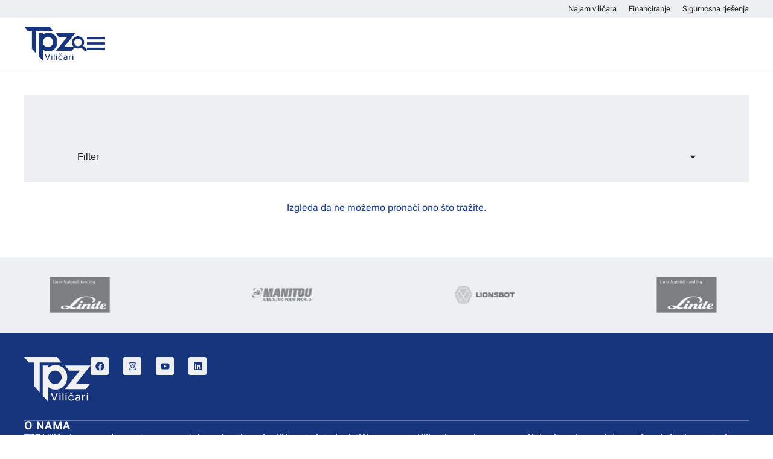

--- FILE ---
content_type: text/html; charset=UTF-8
request_url: https://tpz-vilicari.hr/category/prodaja-vilicara/ceoni-vilicari/elektricni-ceoni-vilicari/
body_size: 36031
content:
<!DOCTYPE html>
<html lang="hr">
<head>
	<meta charset="UTF-8">
	<meta name="viewport" content="width=device-width, initial-scale=1.0, viewport-fit=cover" />		<title>TPZ Viličari</title>
<meta name='robots' content='max-image-preview:large' />
<link rel="alternate" type="application/rss+xml" title="TPZ Viličari &raquo; Kanal" href="https://tpz-vilicari.hr/feed/" />
<link rel="alternate" type="application/rss+xml" title="TPZ Viličari &raquo; Kanal komentara" href="https://tpz-vilicari.hr/comments/feed/" />
<style id='wp-img-auto-sizes-contain-inline-css'>
img:is([sizes=auto i],[sizes^="auto," i]){contain-intrinsic-size:3000px 1500px}
/*# sourceURL=wp-img-auto-sizes-contain-inline-css */
</style>
<link rel='stylesheet' id='dce-animations-css' href='https://tpz-vilicari.hr/wp-content/plugins/dynamic-content-for-elementor/assets/css/animations.css?ver=3.3.23' media='all' />
<link rel='stylesheet' id='fluentform-elementor-widget-css' href='https://tpz-vilicari.hr/wp-content/plugins/fluentform/assets/css/fluent-forms-elementor-widget.css?ver=6.1.12' media='all' />
<style id='wp-emoji-styles-inline-css'>

	img.wp-smiley, img.emoji {
		display: inline !important;
		border: none !important;
		box-shadow: none !important;
		height: 1em !important;
		width: 1em !important;
		margin: 0 0.07em !important;
		vertical-align: -0.1em !important;
		background: none !important;
		padding: 0 !important;
	}
/*# sourceURL=wp-emoji-styles-inline-css */
</style>
<link rel='stylesheet' id='wp-block-library-css' href='https://tpz-vilicari.hr/wp-includes/css/dist/block-library/style.min.css?ver=6.9' media='all' />
<link rel='stylesheet' id='jet-engine-frontend-css' href='https://tpz-vilicari.hr/wp-content/plugins/jet-engine/assets/css/frontend.css?ver=3.8.1.1' media='all' />
<style id='global-styles-inline-css'>
:root{--wp--preset--aspect-ratio--square: 1;--wp--preset--aspect-ratio--4-3: 4/3;--wp--preset--aspect-ratio--3-4: 3/4;--wp--preset--aspect-ratio--3-2: 3/2;--wp--preset--aspect-ratio--2-3: 2/3;--wp--preset--aspect-ratio--16-9: 16/9;--wp--preset--aspect-ratio--9-16: 9/16;--wp--preset--color--black: #000000;--wp--preset--color--cyan-bluish-gray: #abb8c3;--wp--preset--color--white: #ffffff;--wp--preset--color--pale-pink: #f78da7;--wp--preset--color--vivid-red: #cf2e2e;--wp--preset--color--luminous-vivid-orange: #ff6900;--wp--preset--color--luminous-vivid-amber: #fcb900;--wp--preset--color--light-green-cyan: #7bdcb5;--wp--preset--color--vivid-green-cyan: #00d084;--wp--preset--color--pale-cyan-blue: #8ed1fc;--wp--preset--color--vivid-cyan-blue: #0693e3;--wp--preset--color--vivid-purple: #9b51e0;--wp--preset--gradient--vivid-cyan-blue-to-vivid-purple: linear-gradient(135deg,rgb(6,147,227) 0%,rgb(155,81,224) 100%);--wp--preset--gradient--light-green-cyan-to-vivid-green-cyan: linear-gradient(135deg,rgb(122,220,180) 0%,rgb(0,208,130) 100%);--wp--preset--gradient--luminous-vivid-amber-to-luminous-vivid-orange: linear-gradient(135deg,rgb(252,185,0) 0%,rgb(255,105,0) 100%);--wp--preset--gradient--luminous-vivid-orange-to-vivid-red: linear-gradient(135deg,rgb(255,105,0) 0%,rgb(207,46,46) 100%);--wp--preset--gradient--very-light-gray-to-cyan-bluish-gray: linear-gradient(135deg,rgb(238,238,238) 0%,rgb(169,184,195) 100%);--wp--preset--gradient--cool-to-warm-spectrum: linear-gradient(135deg,rgb(74,234,220) 0%,rgb(151,120,209) 20%,rgb(207,42,186) 40%,rgb(238,44,130) 60%,rgb(251,105,98) 80%,rgb(254,248,76) 100%);--wp--preset--gradient--blush-light-purple: linear-gradient(135deg,rgb(255,206,236) 0%,rgb(152,150,240) 100%);--wp--preset--gradient--blush-bordeaux: linear-gradient(135deg,rgb(254,205,165) 0%,rgb(254,45,45) 50%,rgb(107,0,62) 100%);--wp--preset--gradient--luminous-dusk: linear-gradient(135deg,rgb(255,203,112) 0%,rgb(199,81,192) 50%,rgb(65,88,208) 100%);--wp--preset--gradient--pale-ocean: linear-gradient(135deg,rgb(255,245,203) 0%,rgb(182,227,212) 50%,rgb(51,167,181) 100%);--wp--preset--gradient--electric-grass: linear-gradient(135deg,rgb(202,248,128) 0%,rgb(113,206,126) 100%);--wp--preset--gradient--midnight: linear-gradient(135deg,rgb(2,3,129) 0%,rgb(40,116,252) 100%);--wp--preset--font-size--small: 13px;--wp--preset--font-size--medium: 20px;--wp--preset--font-size--large: 36px;--wp--preset--font-size--x-large: 42px;--wp--preset--spacing--20: 0.44rem;--wp--preset--spacing--30: 0.67rem;--wp--preset--spacing--40: 1rem;--wp--preset--spacing--50: 1.5rem;--wp--preset--spacing--60: 2.25rem;--wp--preset--spacing--70: 3.38rem;--wp--preset--spacing--80: 5.06rem;--wp--preset--shadow--natural: 6px 6px 9px rgba(0, 0, 0, 0.2);--wp--preset--shadow--deep: 12px 12px 50px rgba(0, 0, 0, 0.4);--wp--preset--shadow--sharp: 6px 6px 0px rgba(0, 0, 0, 0.2);--wp--preset--shadow--outlined: 6px 6px 0px -3px rgb(255, 255, 255), 6px 6px rgb(0, 0, 0);--wp--preset--shadow--crisp: 6px 6px 0px rgb(0, 0, 0);}:root { --wp--style--global--content-size: 800px;--wp--style--global--wide-size: 1200px; }:where(body) { margin: 0; }.wp-site-blocks > .alignleft { float: left; margin-right: 2em; }.wp-site-blocks > .alignright { float: right; margin-left: 2em; }.wp-site-blocks > .aligncenter { justify-content: center; margin-left: auto; margin-right: auto; }:where(.wp-site-blocks) > * { margin-block-start: 24px; margin-block-end: 0; }:where(.wp-site-blocks) > :first-child { margin-block-start: 0; }:where(.wp-site-blocks) > :last-child { margin-block-end: 0; }:root { --wp--style--block-gap: 24px; }:root :where(.is-layout-flow) > :first-child{margin-block-start: 0;}:root :where(.is-layout-flow) > :last-child{margin-block-end: 0;}:root :where(.is-layout-flow) > *{margin-block-start: 24px;margin-block-end: 0;}:root :where(.is-layout-constrained) > :first-child{margin-block-start: 0;}:root :where(.is-layout-constrained) > :last-child{margin-block-end: 0;}:root :where(.is-layout-constrained) > *{margin-block-start: 24px;margin-block-end: 0;}:root :where(.is-layout-flex){gap: 24px;}:root :where(.is-layout-grid){gap: 24px;}.is-layout-flow > .alignleft{float: left;margin-inline-start: 0;margin-inline-end: 2em;}.is-layout-flow > .alignright{float: right;margin-inline-start: 2em;margin-inline-end: 0;}.is-layout-flow > .aligncenter{margin-left: auto !important;margin-right: auto !important;}.is-layout-constrained > .alignleft{float: left;margin-inline-start: 0;margin-inline-end: 2em;}.is-layout-constrained > .alignright{float: right;margin-inline-start: 2em;margin-inline-end: 0;}.is-layout-constrained > .aligncenter{margin-left: auto !important;margin-right: auto !important;}.is-layout-constrained > :where(:not(.alignleft):not(.alignright):not(.alignfull)){max-width: var(--wp--style--global--content-size);margin-left: auto !important;margin-right: auto !important;}.is-layout-constrained > .alignwide{max-width: var(--wp--style--global--wide-size);}body .is-layout-flex{display: flex;}.is-layout-flex{flex-wrap: wrap;align-items: center;}.is-layout-flex > :is(*, div){margin: 0;}body .is-layout-grid{display: grid;}.is-layout-grid > :is(*, div){margin: 0;}body{padding-top: 0px;padding-right: 0px;padding-bottom: 0px;padding-left: 0px;}a:where(:not(.wp-element-button)){text-decoration: underline;}:root :where(.wp-element-button, .wp-block-button__link){background-color: #32373c;border-width: 0;color: #fff;font-family: inherit;font-size: inherit;font-style: inherit;font-weight: inherit;letter-spacing: inherit;line-height: inherit;padding-top: calc(0.667em + 2px);padding-right: calc(1.333em + 2px);padding-bottom: calc(0.667em + 2px);padding-left: calc(1.333em + 2px);text-decoration: none;text-transform: inherit;}.has-black-color{color: var(--wp--preset--color--black) !important;}.has-cyan-bluish-gray-color{color: var(--wp--preset--color--cyan-bluish-gray) !important;}.has-white-color{color: var(--wp--preset--color--white) !important;}.has-pale-pink-color{color: var(--wp--preset--color--pale-pink) !important;}.has-vivid-red-color{color: var(--wp--preset--color--vivid-red) !important;}.has-luminous-vivid-orange-color{color: var(--wp--preset--color--luminous-vivid-orange) !important;}.has-luminous-vivid-amber-color{color: var(--wp--preset--color--luminous-vivid-amber) !important;}.has-light-green-cyan-color{color: var(--wp--preset--color--light-green-cyan) !important;}.has-vivid-green-cyan-color{color: var(--wp--preset--color--vivid-green-cyan) !important;}.has-pale-cyan-blue-color{color: var(--wp--preset--color--pale-cyan-blue) !important;}.has-vivid-cyan-blue-color{color: var(--wp--preset--color--vivid-cyan-blue) !important;}.has-vivid-purple-color{color: var(--wp--preset--color--vivid-purple) !important;}.has-black-background-color{background-color: var(--wp--preset--color--black) !important;}.has-cyan-bluish-gray-background-color{background-color: var(--wp--preset--color--cyan-bluish-gray) !important;}.has-white-background-color{background-color: var(--wp--preset--color--white) !important;}.has-pale-pink-background-color{background-color: var(--wp--preset--color--pale-pink) !important;}.has-vivid-red-background-color{background-color: var(--wp--preset--color--vivid-red) !important;}.has-luminous-vivid-orange-background-color{background-color: var(--wp--preset--color--luminous-vivid-orange) !important;}.has-luminous-vivid-amber-background-color{background-color: var(--wp--preset--color--luminous-vivid-amber) !important;}.has-light-green-cyan-background-color{background-color: var(--wp--preset--color--light-green-cyan) !important;}.has-vivid-green-cyan-background-color{background-color: var(--wp--preset--color--vivid-green-cyan) !important;}.has-pale-cyan-blue-background-color{background-color: var(--wp--preset--color--pale-cyan-blue) !important;}.has-vivid-cyan-blue-background-color{background-color: var(--wp--preset--color--vivid-cyan-blue) !important;}.has-vivid-purple-background-color{background-color: var(--wp--preset--color--vivid-purple) !important;}.has-black-border-color{border-color: var(--wp--preset--color--black) !important;}.has-cyan-bluish-gray-border-color{border-color: var(--wp--preset--color--cyan-bluish-gray) !important;}.has-white-border-color{border-color: var(--wp--preset--color--white) !important;}.has-pale-pink-border-color{border-color: var(--wp--preset--color--pale-pink) !important;}.has-vivid-red-border-color{border-color: var(--wp--preset--color--vivid-red) !important;}.has-luminous-vivid-orange-border-color{border-color: var(--wp--preset--color--luminous-vivid-orange) !important;}.has-luminous-vivid-amber-border-color{border-color: var(--wp--preset--color--luminous-vivid-amber) !important;}.has-light-green-cyan-border-color{border-color: var(--wp--preset--color--light-green-cyan) !important;}.has-vivid-green-cyan-border-color{border-color: var(--wp--preset--color--vivid-green-cyan) !important;}.has-pale-cyan-blue-border-color{border-color: var(--wp--preset--color--pale-cyan-blue) !important;}.has-vivid-cyan-blue-border-color{border-color: var(--wp--preset--color--vivid-cyan-blue) !important;}.has-vivid-purple-border-color{border-color: var(--wp--preset--color--vivid-purple) !important;}.has-vivid-cyan-blue-to-vivid-purple-gradient-background{background: var(--wp--preset--gradient--vivid-cyan-blue-to-vivid-purple) !important;}.has-light-green-cyan-to-vivid-green-cyan-gradient-background{background: var(--wp--preset--gradient--light-green-cyan-to-vivid-green-cyan) !important;}.has-luminous-vivid-amber-to-luminous-vivid-orange-gradient-background{background: var(--wp--preset--gradient--luminous-vivid-amber-to-luminous-vivid-orange) !important;}.has-luminous-vivid-orange-to-vivid-red-gradient-background{background: var(--wp--preset--gradient--luminous-vivid-orange-to-vivid-red) !important;}.has-very-light-gray-to-cyan-bluish-gray-gradient-background{background: var(--wp--preset--gradient--very-light-gray-to-cyan-bluish-gray) !important;}.has-cool-to-warm-spectrum-gradient-background{background: var(--wp--preset--gradient--cool-to-warm-spectrum) !important;}.has-blush-light-purple-gradient-background{background: var(--wp--preset--gradient--blush-light-purple) !important;}.has-blush-bordeaux-gradient-background{background: var(--wp--preset--gradient--blush-bordeaux) !important;}.has-luminous-dusk-gradient-background{background: var(--wp--preset--gradient--luminous-dusk) !important;}.has-pale-ocean-gradient-background{background: var(--wp--preset--gradient--pale-ocean) !important;}.has-electric-grass-gradient-background{background: var(--wp--preset--gradient--electric-grass) !important;}.has-midnight-gradient-background{background: var(--wp--preset--gradient--midnight) !important;}.has-small-font-size{font-size: var(--wp--preset--font-size--small) !important;}.has-medium-font-size{font-size: var(--wp--preset--font-size--medium) !important;}.has-large-font-size{font-size: var(--wp--preset--font-size--large) !important;}.has-x-large-font-size{font-size: var(--wp--preset--font-size--x-large) !important;}
:root :where(.wp-block-pullquote){font-size: 1.5em;line-height: 1.6;}
/*# sourceURL=global-styles-inline-css */
</style>
<link rel='stylesheet' id='woocommerce-layout-css' href='https://tpz-vilicari.hr/wp-content/plugins/woocommerce/assets/css/woocommerce-layout.css?ver=10.4.3' media='all' />
<link rel='stylesheet' id='woocommerce-smallscreen-css' href='https://tpz-vilicari.hr/wp-content/plugins/woocommerce/assets/css/woocommerce-smallscreen.css?ver=10.4.3' media='only screen and (max-width: 768px)' />
<link rel='stylesheet' id='woocommerce-general-css' href='https://tpz-vilicari.hr/wp-content/plugins/woocommerce/assets/css/woocommerce.css?ver=10.4.3' media='all' />
<style id='woocommerce-inline-inline-css'>
.woocommerce form .form-row .required { visibility: visible; }
/*# sourceURL=woocommerce-inline-inline-css */
</style>
<link rel='stylesheet' id='dce-style-css' href='https://tpz-vilicari.hr/wp-content/plugins/dynamic-content-for-elementor/assets/css/style.min.css?ver=3.3.23' media='all' />
<link rel='stylesheet' id='dce-hidden-label-css' href='https://tpz-vilicari.hr/wp-content/plugins/dynamic-content-for-elementor/assets/css/hidden-label.min.css?ver=3.3.23' media='all' />
<link rel='stylesheet' id='dce-dynamic-visibility-css' href='https://tpz-vilicari.hr/wp-content/plugins/dynamic-content-for-elementor/assets/css/dynamic-visibility.min.css?ver=3.3.23' media='all' />
<link rel='stylesheet' id='dce-tooltip-css' href='https://tpz-vilicari.hr/wp-content/plugins/dynamic-content-for-elementor/assets/css/tooltip.min.css?ver=3.3.23' media='all' />
<link rel='stylesheet' id='dce-pageScroll-css' href='https://tpz-vilicari.hr/wp-content/plugins/dynamic-content-for-elementor/assets/css/page-scroll.min.css?ver=3.3.23' media='all' />
<link rel='stylesheet' id='dce-reveal-css' href='https://tpz-vilicari.hr/wp-content/plugins/dynamic-content-for-elementor/assets/css/reveal.min.css?ver=3.3.23' media='all' />
<link rel='stylesheet' id='dce-plyr-css' href='https://tpz-vilicari.hr/wp-content/plugins/dynamic-content-for-elementor/assets/node/plyr/plyr.css?ver=3.3.23' media='all' />
<link rel='stylesheet' id='hello-biz-css' href='https://tpz-vilicari.hr/wp-content/themes/hello-biz/assets/css/theme.css?ver=1.2.0' media='all' />
<link rel='stylesheet' id='hello-biz-header-footer-css' href='https://tpz-vilicari.hr/wp-content/themes/hello-biz/assets/css/header-footer.css?ver=1.2.0' media='all' />
<link rel='stylesheet' id='elementor-frontend-css' href='https://tpz-vilicari.hr/wp-content/uploads/elementor/css/custom-frontend.min.css?ver=1767953331' media='all' />
<link rel='stylesheet' id='widget-mega-menu-css' href='https://tpz-vilicari.hr/wp-content/uploads/elementor/css/custom-pro-widget-mega-menu.min.css?ver=1767953332' media='all' />
<link rel='stylesheet' id='widget-image-css' href='https://tpz-vilicari.hr/wp-content/plugins/elementor/assets/css/widget-image.min.css?ver=3.34.1' media='all' />
<link rel='stylesheet' id='widget-heading-css' href='https://tpz-vilicari.hr/wp-content/plugins/elementor/assets/css/widget-heading.min.css?ver=3.34.1' media='all' />
<link rel='stylesheet' id='swiper-css' href='https://tpz-vilicari.hr/wp-content/plugins/elementor/assets/lib/swiper/v8/css/swiper.min.css?ver=8.4.5' media='all' />
<link rel='stylesheet' id='e-swiper-css' href='https://tpz-vilicari.hr/wp-content/plugins/elementor/assets/css/conditionals/e-swiper.min.css?ver=3.34.1' media='all' />
<link rel='stylesheet' id='widget-loop-common-css' href='https://tpz-vilicari.hr/wp-content/plugins/elementor-pro/assets/css/widget-loop-common.min.css?ver=3.34.0' media='all' />
<link rel='stylesheet' id='widget-loop-carousel-css' href='https://tpz-vilicari.hr/wp-content/plugins/elementor-pro/assets/css/widget-loop-carousel.min.css?ver=3.34.0' media='all' />
<link rel='stylesheet' id='widget-loop-grid-css' href='https://tpz-vilicari.hr/wp-content/uploads/elementor/css/custom-pro-widget-loop-grid.min.css?ver=1767953332' media='all' />
<link rel='stylesheet' id='widget-social-icons-css' href='https://tpz-vilicari.hr/wp-content/plugins/elementor/assets/css/widget-social-icons.min.css?ver=3.34.1' media='all' />
<link rel='stylesheet' id='e-apple-webkit-css' href='https://tpz-vilicari.hr/wp-content/uploads/elementor/css/custom-apple-webkit.min.css?ver=1767953331' media='all' />
<link rel='stylesheet' id='widget-divider-css' href='https://tpz-vilicari.hr/wp-content/plugins/elementor/assets/css/widget-divider.min.css?ver=3.34.1' media='all' />
<link rel='stylesheet' id='widget-icon-list-css' href='https://tpz-vilicari.hr/wp-content/uploads/elementor/css/custom-widget-icon-list.min.css?ver=1767953331' media='all' />
<link rel='stylesheet' id='widget-nested-accordion-css' href='https://tpz-vilicari.hr/wp-content/plugins/elementor/assets/css/widget-nested-accordion.min.css?ver=3.34.1' media='all' />
<link rel='stylesheet' id='e-sticky-css' href='https://tpz-vilicari.hr/wp-content/plugins/elementor-pro/assets/css/modules/sticky.min.css?ver=3.34.0' media='all' />
<link rel='stylesheet' id='elementor-post-6-css' href='https://tpz-vilicari.hr/wp-content/uploads/elementor/css/post-6.css?ver=1767953333' media='all' />
<link rel='stylesheet' id='dashicons-css' href='https://tpz-vilicari.hr/wp-includes/css/dashicons.min.css?ver=6.9' media='all' />
<link rel='stylesheet' id='namogo-icons-css' href='https://tpz-vilicari.hr/wp-content/plugins/elementor-extras/assets/lib/nicons/css/nicons.css?ver=2.2.52' media='all' />
<link rel='stylesheet' id='elementor-extras-frontend-css' href='https://tpz-vilicari.hr/wp-content/plugins/elementor-extras/assets/css/frontend.min.css?ver=2.2.52' media='all' />
<link rel='stylesheet' id='elementor-post-59-css' href='https://tpz-vilicari.hr/wp-content/uploads/elementor/css/post-59.css?ver=1768413203' media='all' />
<link rel='stylesheet' id='elementor-post-391-css' href='https://tpz-vilicari.hr/wp-content/uploads/elementor/css/post-391.css?ver=1768392289' media='all' />
<link rel='stylesheet' id='elementor-post-1615-css' href='https://tpz-vilicari.hr/wp-content/uploads/elementor/css/post-1615.css?ver=1767954187' media='all' />
<link rel='stylesheet' id='elementor-gf-local-robotoflex-css' href='https://tpz-vilicari.hr/wp-content/uploads/elementor/google-fonts/css/robotoflex.css?ver=1767868439' media='all' />
<script src="https://tpz-vilicari.hr/wp-includes/js/jquery/jquery.min.js?ver=3.7.1" id="jquery-core-js"></script>
<script src="https://tpz-vilicari.hr/wp-includes/js/jquery/jquery-migrate.min.js?ver=3.4.1" id="jquery-migrate-js"></script>
<script src="https://tpz-vilicari.hr/wp-content/plugins/woocommerce/assets/js/jquery-blockui/jquery.blockUI.min.js?ver=2.7.0-wc.10.4.3" id="wc-jquery-blockui-js" defer data-wp-strategy="defer"></script>
<script id="wc-add-to-cart-js-extra">
var wc_add_to_cart_params = {"ajax_url":"/wp-admin/admin-ajax.php","wc_ajax_url":"/?wc-ajax=%%endpoint%%","i18n_view_cart":"Vidi ko\u0161aricu","cart_url":"https://tpz-vilicari.hr/kosarica/","is_cart":"","cart_redirect_after_add":"no"};
//# sourceURL=wc-add-to-cart-js-extra
</script>
<script src="https://tpz-vilicari.hr/wp-content/plugins/woocommerce/assets/js/frontend/add-to-cart.min.js?ver=10.4.3" id="wc-add-to-cart-js" defer data-wp-strategy="defer"></script>
<script src="https://tpz-vilicari.hr/wp-content/plugins/woocommerce/assets/js/js-cookie/js.cookie.min.js?ver=2.1.4-wc.10.4.3" id="wc-js-cookie-js" defer data-wp-strategy="defer"></script>
<script id="woocommerce-js-extra">
var woocommerce_params = {"ajax_url":"/wp-admin/admin-ajax.php","wc_ajax_url":"/?wc-ajax=%%endpoint%%","i18n_password_show":"Prika\u017ei lozinku","i18n_password_hide":"Sakrij lozinku"};
//# sourceURL=woocommerce-js-extra
</script>
<script src="https://tpz-vilicari.hr/wp-content/plugins/woocommerce/assets/js/frontend/woocommerce.min.js?ver=10.4.3" id="woocommerce-js" defer data-wp-strategy="defer"></script>
<link rel="https://api.w.org/" href="https://tpz-vilicari.hr/wp-json/" /><link rel="EditURI" type="application/rsd+xml" title="RSD" href="https://tpz-vilicari.hr/xmlrpc.php?rsd" />
<meta name="generator" content="WordPress 6.9" />
<meta name="generator" content="WooCommerce 10.4.3" />
	<noscript><style>.woocommerce-product-gallery{ opacity: 1 !important; }</style></noscript>
	<meta name="generator" content="Elementor 3.34.1; features: e_font_icon_svg, additional_custom_breakpoints; settings: css_print_method-external, google_font-enabled, font_display-swap">
			<style>
				.e-con.e-parent:nth-of-type(n+4):not(.e-lazyloaded):not(.e-no-lazyload),
				.e-con.e-parent:nth-of-type(n+4):not(.e-lazyloaded):not(.e-no-lazyload) * {
					background-image: none !important;
				}
				@media screen and (max-height: 1024px) {
					.e-con.e-parent:nth-of-type(n+3):not(.e-lazyloaded):not(.e-no-lazyload),
					.e-con.e-parent:nth-of-type(n+3):not(.e-lazyloaded):not(.e-no-lazyload) * {
						background-image: none !important;
					}
				}
				@media screen and (max-height: 640px) {
					.e-con.e-parent:nth-of-type(n+2):not(.e-lazyloaded):not(.e-no-lazyload),
					.e-con.e-parent:nth-of-type(n+2):not(.e-lazyloaded):not(.e-no-lazyload) * {
						background-image: none !important;
					}
				}
			</style>
			<script>/**
 * Funkcija za formatiranje brojeva
 */
function formatirajBrojeve() {
    
    // Selektori:
    // 1. Heading Widget (potvrđen za inicijalnu stranicu)
    // 2. SVI tekstualni elementi unutar Loop Item-a (široko ciljanje)
    const selectors = '#paletni .elementor-heading-title, .elementor-loop-item *';
    
    document.querySelectorAll(selectors).forEach(function(el) {
        
        // Provjeri da element nije prazan i nije već formatiran
        if (!el.textContent || el.textContent.includes('.')) {
            return;
        }

        let originalText = el.textContent.trim();
        
        // Regex koji traži brojčani niz od 4 ili više cifri (1000+)
        const numberMatch = originalText.match(/\d{4,}/); 
        
        if (numberMatch) {
            let num = numberMatch[0]; 
            
            // Provjera da se broj ne nalazi unutar input polja, linkova, buttona itd.
            // Ovi tagovi mogu izazvati nepredviđene probleme.
            if (['A', 'INPUT', 'BUTTON', 'TEXTAREA', 'SVG', 'PATH'].includes(el.tagName)) {
                return;
            }

            if (num) {
                // Formatiraj: dodaj točku kao separator tisućica
                let formattedNum = num.replace(/\B(?=(\d{3})+(?!\d))/g, "."); 
                
                // Zamijeni prvi pronađeni broj u tekstu s formatiranim brojem
                el.textContent = originalText.replace(num, formattedNum);
            }
        }
    });
}

// 1. Izvršiti pri inicijalnom učitavanju stranice (DOMContentLoaded)
document.addEventListener('DOMContentLoaded', formatirajBrojeve);

// 2. Izvršiti NAKON što JetSmartFilters završi filtriranje/učitavanje (jet-filter-content-rendered)
document.addEventListener('jet-filter-content-rendered', formatirajBrojeve);</script><link rel="icon" href="https://tpz-vilicari.hr/wp-content/uploads/2026/01/cropped-android-chrome-512x512-1-32x32.png" sizes="32x32" />
<link rel="icon" href="https://tpz-vilicari.hr/wp-content/uploads/2026/01/cropped-android-chrome-512x512-1-192x192.png" sizes="192x192" />
<link rel="apple-touch-icon" href="https://tpz-vilicari.hr/wp-content/uploads/2026/01/cropped-android-chrome-512x512-1-180x180.png" />
<meta name="msapplication-TileImage" content="https://tpz-vilicari.hr/wp-content/uploads/2026/01/cropped-android-chrome-512x512-1-270x270.png" />
</head>
<body class="archive category wp-custom-logo wp-theme-hello-biz theme-hello-biz woocommerce-no-js ehbiz-default elementor-page-1615 elementor-default elementor-template-full-width elementor-kit-6">
		<header data-elementor-type="header" data-elementor-id="59" class="elementor elementor-59 elementor-location-header" data-elementor-post-type="elementor_library">
			<div class="elementor-element elementor-element-dde5801 e-con-full elementor-hidden-mobile e-flex e-con e-parent" data-id="dde5801" data-element_type="container" data-settings="{&quot;background_background&quot;:&quot;classic&quot;}">
				<div class="elementor-element elementor-element-6fc8bef e-n-menu-none e-full_width e-n-menu-layout-horizontal elementor-widget elementor-widget-n-menu" data-id="6fc8bef" data-element_type="widget" data-settings="{&quot;menu_items&quot;:[{&quot;item_title&quot;:&quot;Najam vili\u010dara &quot;,&quot;_id&quot;:&quot;853b1cf&quot;,&quot;item_dropdown_content&quot;:&quot;&quot;,&quot;item_link&quot;:{&quot;url&quot;:&quot;https:\/\/tpz-vilicari.hr\/najam-vilicara\/&quot;,&quot;is_external&quot;:&quot;&quot;,&quot;nofollow&quot;:&quot;&quot;,&quot;custom_attributes&quot;:&quot;&quot;},&quot;item_icon&quot;:{&quot;value&quot;:&quot;&quot;,&quot;library&quot;:&quot;&quot;},&quot;item_icon_active&quot;:null,&quot;element_id&quot;:&quot;&quot;},{&quot;item_title&quot;:&quot;Financiranje&quot;,&quot;_id&quot;:&quot;7e83c5d&quot;,&quot;item_link&quot;:{&quot;url&quot;:&quot;https:\/\/tpz-vilicari.hr\/financiranje\/&quot;,&quot;is_external&quot;:&quot;&quot;,&quot;nofollow&quot;:&quot;&quot;,&quot;custom_attributes&quot;:&quot;&quot;},&quot;item_dropdown_content&quot;:&quot;no&quot;,&quot;item_icon&quot;:{&quot;value&quot;:&quot;&quot;,&quot;library&quot;:&quot;&quot;},&quot;item_icon_active&quot;:null,&quot;element_id&quot;:&quot;&quot;},{&quot;item_title&quot;:&quot;Sigurnosna rje\u0161enja &quot;,&quot;_id&quot;:&quot;c1ff5c7&quot;,&quot;item_link&quot;:{&quot;url&quot;:&quot;https:\/\/tpz-vilicari.hr\/sigurnosna-rjesenja\/&quot;,&quot;is_external&quot;:&quot;&quot;,&quot;nofollow&quot;:&quot;&quot;,&quot;custom_attributes&quot;:&quot;&quot;},&quot;item_dropdown_content&quot;:&quot;no&quot;,&quot;item_icon&quot;:{&quot;value&quot;:&quot;&quot;,&quot;library&quot;:&quot;&quot;},&quot;item_icon_active&quot;:null,&quot;element_id&quot;:&quot;&quot;}],&quot;item_position_horizontal&quot;:&quot;end&quot;,&quot;breakpoint_selector&quot;:&quot;none&quot;,&quot;content_width&quot;:&quot;full_width&quot;,&quot;item_layout&quot;:&quot;horizontal&quot;,&quot;open_on&quot;:&quot;hover&quot;,&quot;horizontal_scroll&quot;:&quot;disable&quot;,&quot;menu_item_title_distance_from_content&quot;:{&quot;unit&quot;:&quot;px&quot;,&quot;size&quot;:0,&quot;sizes&quot;:[]},&quot;menu_item_title_distance_from_content_tablet&quot;:{&quot;unit&quot;:&quot;px&quot;,&quot;size&quot;:&quot;&quot;,&quot;sizes&quot;:[]},&quot;menu_item_title_distance_from_content_mobile&quot;:{&quot;unit&quot;:&quot;px&quot;,&quot;size&quot;:&quot;&quot;,&quot;sizes&quot;:[]}}" data-widget_type="mega-menu.default">
							<nav class="e-n-menu" data-widget-number="117" aria-label="Top mali header">
					<button class="e-n-menu-toggle" id="menu-toggle-117" aria-haspopup="true" aria-expanded="false" aria-controls="menubar-117" aria-label="Menu Toggle">
			<span class="e-n-menu-toggle-icon e-open">
				<svg class="e-font-icon-svg e-eicon-menu-bar" viewBox="0 0 1000 1000" xmlns="http://www.w3.org/2000/svg"><path d="M104 333H896C929 333 958 304 958 271S929 208 896 208H104C71 208 42 237 42 271S71 333 104 333ZM104 583H896C929 583 958 554 958 521S929 458 896 458H104C71 458 42 487 42 521S71 583 104 583ZM104 833H896C929 833 958 804 958 771S929 708 896 708H104C71 708 42 737 42 771S71 833 104 833Z"></path></svg>			</span>
			<span class="e-n-menu-toggle-icon e-close">
				<svg class="e-font-icon-svg e-eicon-close" viewBox="0 0 1000 1000" xmlns="http://www.w3.org/2000/svg"><path d="M742 167L500 408 258 167C246 154 233 150 217 150 196 150 179 158 167 167 154 179 150 196 150 212 150 229 154 242 171 254L408 500 167 742C138 771 138 800 167 829 196 858 225 858 254 829L496 587 738 829C750 842 767 846 783 846 800 846 817 842 829 829 842 817 846 804 846 783 846 767 842 750 829 737L588 500 833 258C863 229 863 200 833 171 804 137 775 137 742 167Z"></path></svg>			</span>
		</button>
					<div class="e-n-menu-wrapper" id="menubar-117" aria-labelledby="menu-toggle-117">
				<ul class="e-n-menu-heading">
								<li class="e-n-menu-item">
				<div id="e-n-menu-title-1171" class="e-n-menu-title">
					<a class="e-n-menu-title-container e-focus e-link" href="https://tpz-vilicari.hr/najam-vilicara/">												<span class="e-n-menu-title-text">
							Najam viličara 						</span>
					</a>									</div>
							</li>
					<li class="e-n-menu-item">
				<div id="e-n-menu-title-1172" class="e-n-menu-title">
					<a class="e-n-menu-title-container e-focus e-link" href="https://tpz-vilicari.hr/financiranje/">												<span class="e-n-menu-title-text">
							Financiranje						</span>
					</a>									</div>
							</li>
					<li class="e-n-menu-item">
				<div id="e-n-menu-title-1173" class="e-n-menu-title">
					<a class="e-n-menu-title-container e-focus e-link" href="https://tpz-vilicari.hr/sigurnosna-rjesenja/">												<span class="e-n-menu-title-text">
							Sigurnosna rješenja 						</span>
					</a>									</div>
							</li>
						</ul>
			</div>
		</nav>
						</div>
				</div>
		<div class="elementor-element elementor-element-578b4c5 e-con-full elementor-hidden-desktop e-flex e-con e-parent" data-id="578b4c5" data-element_type="container">
				<div class="elementor-element elementor-element-3c1b6e2 dce_masking-none elementor-widget elementor-widget-image" data-id="3c1b6e2" data-element_type="widget" data-widget_type="image.default">
																<a href="https://tpz-vilicari.hr/">
							<img fetchpriority="high" width="1047" height="709" src="https://tpz-vilicari.hr/wp-content/uploads/2026/01/tpz-vilicari-logo-official.svg" class="attachment-full size-full wp-image-2235" alt="" />								</a>
															</div>
		<div class="elementor-element elementor-element-2e51cd0 e-con-full e-flex e-con e-child" data-id="2e51cd0" data-element_type="container">
				<div class="elementor-element elementor-element-813fc96 elementor-view-default elementor-widget elementor-widget-icon" data-id="813fc96" data-element_type="widget" data-widget_type="icon.default">
							<div class="elementor-icon-wrapper">
			<a class="elementor-icon" href="#elementor-action%3Aaction%3Dpopup%3Aopen%26settings%3DeyJpZCI6IjIxMDciLCJ0b2dnbGUiOmZhbHNlfQ%3D%3D">
			<svg aria-hidden="true" class="e-font-icon-svg e-fas-search" viewBox="0 0 512 512" xmlns="http://www.w3.org/2000/svg"><path d="M505 442.7L405.3 343c-4.5-4.5-10.6-7-17-7H372c27.6-35.3 44-79.7 44-128C416 93.1 322.9 0 208 0S0 93.1 0 208s93.1 208 208 208c48.3 0 92.7-16.4 128-44v16.3c0 6.4 2.5 12.5 7 17l99.7 99.7c9.4 9.4 24.6 9.4 33.9 0l28.3-28.3c9.4-9.4 9.4-24.6.1-34zM208 336c-70.7 0-128-57.2-128-128 0-70.7 57.2-128 128-128 70.7 0 128 57.2 128 128 0 70.7-57.2 128-128 128z"></path></svg>			</a>
		</div>
						</div>
				<div class="elementor-element elementor-element-67e499c elementor-view-default elementor-widget elementor-widget-icon" data-id="67e499c" data-element_type="widget" data-widget_type="icon.default">
							<div class="elementor-icon-wrapper">
			<a class="elementor-icon" href="#elementor-action%3Aaction%3Dpopup%3Aopen%26settings%3DeyJpZCI6Ijk1OSIsInRvZ2dsZSI6ZmFsc2V9">
			<svg xmlns="http://www.w3.org/2000/svg" id="Isolation_Mode" data-name="Isolation Mode" viewBox="0 0 24 24" width="512" height="512"><rect y="10.5" width="24" height="3"></rect><rect y="3.5" width="24" height="3"></rect><rect y="17.5" width="24" height="3"></rect></svg>			</a>
		</div>
						</div>
				</div>
				</div>
		<div class="elementor-element elementor-element-432b40a e-con-full elementor-hidden-tablet elementor-hidden-mobile e-flex e-con e-parent" data-id="432b40a" data-element_type="container" data-settings="{&quot;background_background&quot;:&quot;classic&quot;}">
		<div class="elementor-element elementor-element-8e86898 e-con-full e-flex e-con e-child" data-id="8e86898" data-element_type="container">
				<div class="elementor-element elementor-element-0a39c81 dce_masking-none elementor-widget elementor-widget-image" data-id="0a39c81" data-element_type="widget" data-widget_type="image.default">
																<a href="https://tpz-vilicari.hr/">
							<img fetchpriority="high" width="1047" height="709" src="https://tpz-vilicari.hr/wp-content/uploads/2026/01/tpz-vilicari-logo-official.svg" class="attachment-full size-full wp-image-2235" alt="" />								</a>
															</div>
		<div class="elementor-element elementor-element-4a1f7ac e-con-full e-flex e-con e-child" data-id="4a1f7ac" data-element_type="container">
				<div class="elementor-element elementor-element-0ed1226 elementor-widget__width-inherit e-full_width e-n-menu-layout-horizontal e-n-menu-tablet elementor-widget elementor-widget-n-menu" data-id="0ed1226" data-element_type="widget" data-settings="{&quot;menu_items&quot;:[{&quot;item_title&quot;:&quot;Proizvodi&quot;,&quot;_id&quot;:&quot;9df8d4c&quot;,&quot;item_dropdown_content&quot;:&quot;yes&quot;,&quot;item_link&quot;:{&quot;url&quot;:&quot;&quot;,&quot;is_external&quot;:&quot;&quot;,&quot;nofollow&quot;:&quot;&quot;,&quot;custom_attributes&quot;:&quot;&quot;},&quot;item_icon&quot;:{&quot;value&quot;:&quot;&quot;,&quot;library&quot;:&quot;&quot;},&quot;item_icon_active&quot;:null,&quot;element_id&quot;:&quot;&quot;},{&quot;item_title&quot;:&quot;Servis&quot;,&quot;_id&quot;:&quot;ad958d1&quot;,&quot;item_dropdown_content&quot;:&quot;yes&quot;,&quot;item_link&quot;:{&quot;url&quot;:&quot;&quot;,&quot;is_external&quot;:&quot;&quot;,&quot;nofollow&quot;:&quot;&quot;,&quot;custom_attributes&quot;:&quot;&quot;},&quot;item_icon&quot;:{&quot;value&quot;:&quot;&quot;,&quot;library&quot;:&quot;&quot;},&quot;item_icon_active&quot;:null,&quot;element_id&quot;:&quot;&quot;},{&quot;item_title&quot;:&quot;Automatizirana rje\u0161enja &quot;,&quot;_id&quot;:&quot;7742b08&quot;,&quot;item_dropdown_content&quot;:&quot;yes&quot;,&quot;item_link&quot;:{&quot;url&quot;:&quot;&quot;,&quot;is_external&quot;:&quot;&quot;,&quot;nofollow&quot;:&quot;&quot;,&quot;custom_attributes&quot;:&quot;&quot;},&quot;item_icon&quot;:{&quot;value&quot;:&quot;&quot;,&quot;library&quot;:&quot;&quot;},&quot;item_icon_active&quot;:null,&quot;element_id&quot;:&quot;&quot;},{&quot;item_title&quot;:&quot;Novosti&quot;,&quot;item_dropdown_content&quot;:&quot;yes&quot;,&quot;_id&quot;:&quot;ec1d999&quot;,&quot;item_link&quot;:{&quot;url&quot;:&quot;&quot;,&quot;is_external&quot;:&quot;&quot;,&quot;nofollow&quot;:&quot;&quot;,&quot;custom_attributes&quot;:&quot;&quot;},&quot;item_icon&quot;:{&quot;value&quot;:&quot;&quot;,&quot;library&quot;:&quot;&quot;},&quot;item_icon_active&quot;:null,&quot;element_id&quot;:&quot;&quot;},{&quot;item_title&quot;:&quot;Karijera&quot;,&quot;item_dropdown_content&quot;:&quot;&quot;,&quot;_id&quot;:&quot;d62bf1d&quot;,&quot;item_link&quot;:{&quot;url&quot;:&quot;https:\/\/tpz-vilicari.hr\/karijera\/&quot;,&quot;is_external&quot;:&quot;&quot;,&quot;nofollow&quot;:&quot;&quot;,&quot;custom_attributes&quot;:&quot;&quot;},&quot;item_icon&quot;:{&quot;value&quot;:&quot;&quot;,&quot;library&quot;:&quot;&quot;},&quot;item_icon_active&quot;:null,&quot;element_id&quot;:&quot;&quot;},{&quot;item_title&quot;:&quot;O nama&quot;,&quot;item_dropdown_content&quot;:&quot;&quot;,&quot;_id&quot;:&quot;a3b42a1&quot;,&quot;item_link&quot;:{&quot;url&quot;:&quot;https:\/\/tpz-vilicari.hr\/o-nama\/&quot;,&quot;is_external&quot;:&quot;&quot;,&quot;nofollow&quot;:&quot;&quot;,&quot;custom_attributes&quot;:&quot;&quot;},&quot;item_icon&quot;:{&quot;value&quot;:&quot;&quot;,&quot;library&quot;:&quot;&quot;},&quot;item_icon_active&quot;:null,&quot;element_id&quot;:&quot;&quot;},{&quot;item_title&quot;:&quot;Kontakt&quot;,&quot;item_dropdown_content&quot;:&quot;yes&quot;,&quot;_id&quot;:&quot;adcc169&quot;,&quot;item_link&quot;:{&quot;url&quot;:&quot;&quot;,&quot;is_external&quot;:&quot;&quot;,&quot;nofollow&quot;:&quot;&quot;,&quot;custom_attributes&quot;:&quot;&quot;},&quot;item_icon&quot;:{&quot;value&quot;:&quot;&quot;,&quot;library&quot;:&quot;&quot;},&quot;item_icon_active&quot;:null,&quot;element_id&quot;:&quot;&quot;}],&quot;item_position_horizontal&quot;:&quot;end&quot;,&quot;content_width&quot;:&quot;full_width&quot;,&quot;item_layout&quot;:&quot;horizontal&quot;,&quot;open_on&quot;:&quot;hover&quot;,&quot;horizontal_scroll&quot;:&quot;disable&quot;,&quot;breakpoint_selector&quot;:&quot;tablet&quot;,&quot;menu_item_title_distance_from_content&quot;:{&quot;unit&quot;:&quot;px&quot;,&quot;size&quot;:0,&quot;sizes&quot;:[]},&quot;menu_item_title_distance_from_content_tablet&quot;:{&quot;unit&quot;:&quot;px&quot;,&quot;size&quot;:&quot;&quot;,&quot;sizes&quot;:[]},&quot;menu_item_title_distance_from_content_mobile&quot;:{&quot;unit&quot;:&quot;px&quot;,&quot;size&quot;:&quot;&quot;,&quot;sizes&quot;:[]}}" data-widget_type="mega-menu.default">
							<nav class="e-n-menu" data-widget-number="155" aria-label="Glavni header">
					<button class="e-n-menu-toggle" id="menu-toggle-155" aria-haspopup="true" aria-expanded="false" aria-controls="menubar-155" aria-label="Menu Toggle">
			<span class="e-n-menu-toggle-icon e-open">
				<svg class="e-font-icon-svg e-eicon-menu-bar" viewBox="0 0 1000 1000" xmlns="http://www.w3.org/2000/svg"><path d="M104 333H896C929 333 958 304 958 271S929 208 896 208H104C71 208 42 237 42 271S71 333 104 333ZM104 583H896C929 583 958 554 958 521S929 458 896 458H104C71 458 42 487 42 521S71 583 104 583ZM104 833H896C929 833 958 804 958 771S929 708 896 708H104C71 708 42 737 42 771S71 833 104 833Z"></path></svg>			</span>
			<span class="e-n-menu-toggle-icon e-close">
				<svg class="e-font-icon-svg e-eicon-close" viewBox="0 0 1000 1000" xmlns="http://www.w3.org/2000/svg"><path d="M742 167L500 408 258 167C246 154 233 150 217 150 196 150 179 158 167 167 154 179 150 196 150 212 150 229 154 242 171 254L408 500 167 742C138 771 138 800 167 829 196 858 225 858 254 829L496 587 738 829C750 842 767 846 783 846 800 846 817 842 829 829 842 817 846 804 846 783 846 767 842 750 829 737L588 500 833 258C863 229 863 200 833 171 804 137 775 137 742 167Z"></path></svg>			</span>
		</button>
					<div class="e-n-menu-wrapper" id="menubar-155" aria-labelledby="menu-toggle-155">
				<ul class="e-n-menu-heading">
								<li class="e-n-menu-item">
				<div id="e-n-menu-title-1551" class="e-n-menu-title">
					<div class="e-n-menu-title-container">												<span class="e-n-menu-title-text">
							Proizvodi						</span>
					</div>											<button id="e-n-menu-dropdown-icon-1551" class="e-n-menu-dropdown-icon e-focus" data-tab-index="1" aria-haspopup="true" aria-expanded="false" aria-controls="e-n-menu-content-1551" >
							<span class="e-n-menu-dropdown-icon-opened">
								<svg aria-hidden="true" class="e-font-icon-svg e-fas-caret-up" viewBox="0 0 320 512" xmlns="http://www.w3.org/2000/svg"><path d="M288.662 352H31.338c-17.818 0-26.741-21.543-14.142-34.142l128.662-128.662c7.81-7.81 20.474-7.81 28.284 0l128.662 128.662c12.6 12.599 3.676 34.142-14.142 34.142z"></path></svg>								<span class="elementor-screen-only">Close Proizvodi</span>
							</span>
							<span class="e-n-menu-dropdown-icon-closed">
								<svg aria-hidden="true" class="e-font-icon-svg e-fas-caret-down" viewBox="0 0 320 512" xmlns="http://www.w3.org/2000/svg"><path d="M31.3 192h257.3c17.8 0 26.7 21.5 14.1 34.1L174.1 354.8c-7.8 7.8-20.5 7.8-28.3 0L17.2 226.1C4.6 213.5 13.5 192 31.3 192z"></path></svg>								<span class="elementor-screen-only">Open Proizvodi</span>
							</span>
						</button>
									</div>
									<div class="e-n-menu-content">
						<div data-dce-background-color="#FFFFFF00" id="e-n-menu-content-1551" data-tab-index="1" aria-labelledby="e-n-menu-dropdown-icon-1551" class="elementor-element elementor-element-17ffd76 e-con-full e-flex e-con e-child" data-id="17ffd76" data-element_type="container" data-settings="{&quot;background_background&quot;:&quot;classic&quot;}">
		<div class="elementor-element elementor-element-c8e14f6 e-con-full e-flex e-con e-child" data-id="c8e14f6" data-element_type="container" data-settings="{&quot;background_background&quot;:&quot;classic&quot;}">
		<div class="elementor-element elementor-element-cb6a756 e-con-full e-flex e-con e-child" data-id="cb6a756" data-element_type="container">
		<div class="elementor-element elementor-element-d23082f e-con-full e-flex e-con e-child" data-id="d23082f" data-element_type="container">
				<div class="elementor-element elementor-element-4f4ce36 elementor-widget elementor-widget-heading" data-id="4f4ce36" data-element_type="widget" data-widget_type="heading.default">
					<p class="elementor-heading-title elementor-size-default">Naši ponuda viličara</p>				</div>
				<div data-dce-background-color="#17357D00" class="elementor-element elementor-element-76ca075 elementor-align-left elementor-widget elementor-widget-button" data-id="76ca075" data-element_type="widget" data-widget_type="button.default">
										<a class="elementor-button elementor-button-link elementor-size-sm" href="https://tpz-vilicari.hr/trgovina/">
						<span class="elementor-button-content-wrapper">
						<span class="elementor-button-icon">
				<svg aria-hidden="true" class="e-font-icon-svg e-fas-chevron-circle-right" viewBox="0 0 512 512" xmlns="http://www.w3.org/2000/svg"><path d="M256 8c137 0 248 111 248 248S393 504 256 504 8 393 8 256 119 8 256 8zm113.9 231L234.4 103.5c-9.4-9.4-24.6-9.4-33.9 0l-17 17c-9.4 9.4-9.4 24.6 0 33.9L285.1 256 183.5 357.6c-9.4 9.4-9.4 24.6 0 33.9l17 17c9.4 9.4 24.6 9.4 33.9 0L369.9 273c9.4-9.4 9.4-24.6 0-34z"></path></svg>			</span>
									<span class="elementor-button-text">Pogledajte sve strojeve</span>
					</span>
					</a>
								</div>
				</div>
		<div class="elementor-element elementor-element-bcb0e66 e-con-full e-flex e-con e-child" data-id="bcb0e66" data-element_type="container">
		<div class="elementor-element elementor-element-f9e8712 e-con-full e-flex e-con e-child" data-id="f9e8712" data-element_type="container">
		<a data-dce-background-hover-color="#17357D1F" class="elementor-element elementor-element-120ea07 e-con-full e-flex e-con e-child" data-id="120ea07" data-element_type="container" data-settings="{&quot;background_background&quot;:&quot;classic&quot;}" href="https://tpz-vilicari.hr/trgovina/?jsf=epro-loop-builder:proizvod-filter&#038;tax=product_cat:35">
				<div class="elementor-element elementor-element-b375feb dce_masking-none elementor-widget elementor-widget-image" data-id="b375feb" data-element_type="widget" data-widget_type="image.default">
															<img width="500" height="500" src="https://tpz-vilicari.hr/wp-content/uploads/2025/12/elektricni-vilicar-2-TPZ.webp" class="attachment-full size-full wp-image-87" alt="" srcset="https://tpz-vilicari.hr/wp-content/uploads/2025/12/elektricni-vilicar-2-TPZ.webp 500w, https://tpz-vilicari.hr/wp-content/uploads/2025/12/elektricni-vilicar-2-TPZ-300x300.webp 300w, https://tpz-vilicari.hr/wp-content/uploads/2025/12/elektricni-vilicar-2-TPZ-100x100.webp 100w, https://tpz-vilicari.hr/wp-content/uploads/2025/12/elektricni-vilicar-2-TPZ-150x150.webp 150w" sizes="(max-width: 500px) 100vw, 500px" />															</div>
				<div class="elementor-element elementor-element-299fe71 elementor-widget elementor-widget-heading" data-id="299fe71" data-element_type="widget" data-widget_type="heading.default">
					<p class="elementor-heading-title elementor-size-default">Automatizirani viličari</p>				</div>
				</a>
		<a data-dce-background-hover-color="#17357D1F" class="elementor-element elementor-element-db8c6c8 e-con-full e-flex e-con e-child" data-id="db8c6c8" data-element_type="container" data-settings="{&quot;background_background&quot;:&quot;classic&quot;}" href="https://tpz-vilicari.hr/trgovina/?jsf=epro-loop-builder:proizvod-filter&#038;tax=product_cat:34">
				<div class="elementor-element elementor-element-674a452 dce_masking-none elementor-widget elementor-widget-image" data-id="674a452" data-element_type="widget" data-widget_type="image.default">
															<img width="500" height="500" src="https://tpz-vilicari.hr/wp-content/uploads/2025/12/elektricni-vilicar-2-TPZ-1.webp" class="attachment-full size-full wp-image-2203" alt="" srcset="https://tpz-vilicari.hr/wp-content/uploads/2025/12/elektricni-vilicar-2-TPZ-1.webp 500w, https://tpz-vilicari.hr/wp-content/uploads/2025/12/elektricni-vilicar-2-TPZ-1-300x300.webp 300w, https://tpz-vilicari.hr/wp-content/uploads/2025/12/elektricni-vilicar-2-TPZ-1-150x150.webp 150w, https://tpz-vilicari.hr/wp-content/uploads/2025/12/elektricni-vilicar-2-TPZ-1-100x100.webp 100w" sizes="(max-width: 500px) 100vw, 500px" />															</div>
				<div class="elementor-element elementor-element-b80b840 elementor-widget elementor-widget-heading" data-id="b80b840" data-element_type="widget" data-widget_type="heading.default">
					<p class="elementor-heading-title elementor-size-default">Dizel i plinski čeoni viličari</p>				</div>
				</a>
		<a data-dce-background-hover-color="#17357D1F" class="elementor-element elementor-element-5851f10 e-con-full e-flex e-con e-child" data-id="5851f10" data-element_type="container" data-settings="{&quot;background_background&quot;:&quot;classic&quot;}" href="https://tpz-vilicari.hr/trgovina/?jsf=epro-loop-builder:proizvod-filter&#038;tax=product_cat:33">
				<div class="elementor-element elementor-element-c731984 dce_masking-none elementor-widget elementor-widget-image" data-id="c731984" data-element_type="widget" data-widget_type="image.default">
															<img width="500" height="500" src="https://tpz-vilicari.hr/wp-content/uploads/2025/12/elektricni-vilicar-2-TPZ-1.webp" class="attachment-full size-full wp-image-2203" alt="" srcset="https://tpz-vilicari.hr/wp-content/uploads/2025/12/elektricni-vilicar-2-TPZ-1.webp 500w, https://tpz-vilicari.hr/wp-content/uploads/2025/12/elektricni-vilicar-2-TPZ-1-300x300.webp 300w, https://tpz-vilicari.hr/wp-content/uploads/2025/12/elektricni-vilicar-2-TPZ-1-150x150.webp 150w, https://tpz-vilicari.hr/wp-content/uploads/2025/12/elektricni-vilicar-2-TPZ-1-100x100.webp 100w" sizes="(max-width: 500px) 100vw, 500px" />															</div>
				<div class="elementor-element elementor-element-36dae75 elementor-widget elementor-widget-heading" data-id="36dae75" data-element_type="widget" data-widget_type="heading.default">
					<p class="elementor-heading-title elementor-size-default">Električni čeoni viličar</p>				</div>
				</a>
		<a data-dce-background-hover-color="#17357D1F" class="elementor-element elementor-element-b4fa3e8 e-con-full e-flex e-con e-child" data-id="b4fa3e8" data-element_type="container" data-settings="{&quot;background_background&quot;:&quot;classic&quot;}" href="https://tpz-vilicari.hr/trgovina/?jsf=epro-loop-builder:proizvod-filter&#038;tax=product_cat:29">
				<div class="elementor-element elementor-element-e2c5dec dce_masking-none elementor-widget elementor-widget-image" data-id="e2c5dec" data-element_type="widget" data-widget_type="image.default">
															<img width="500" height="500" src="https://tpz-vilicari.hr/wp-content/uploads/2025/12/elektricni-vilicar-2-TPZ-1.webp" class="attachment-full size-full wp-image-2203" alt="" srcset="https://tpz-vilicari.hr/wp-content/uploads/2025/12/elektricni-vilicar-2-TPZ-1.webp 500w, https://tpz-vilicari.hr/wp-content/uploads/2025/12/elektricni-vilicar-2-TPZ-1-300x300.webp 300w, https://tpz-vilicari.hr/wp-content/uploads/2025/12/elektricni-vilicar-2-TPZ-1-150x150.webp 150w, https://tpz-vilicari.hr/wp-content/uploads/2025/12/elektricni-vilicar-2-TPZ-1-100x100.webp 100w" sizes="(max-width: 500px) 100vw, 500px" />															</div>
				<div class="elementor-element elementor-element-3ed794d elementor-widget elementor-widget-heading" data-id="3ed794d" data-element_type="widget" data-widget_type="heading.default">
					<p class="elementor-heading-title elementor-size-default">Električni niskopodizni viličar</p>				</div>
				</a>
		<a data-dce-background-hover-color="#17357D1F" class="elementor-element elementor-element-7949889 e-con-full e-flex e-con e-child" data-id="7949889" data-element_type="container" data-settings="{&quot;background_background&quot;:&quot;classic&quot;}" href="https://tpz-vilicari.hr/trgovina/?jsf=epro-loop-builder:proizvod-filter&#038;tax=product_cat:27">
				<div class="elementor-element elementor-element-98fee3f dce_masking-none elementor-widget elementor-widget-image" data-id="98fee3f" data-element_type="widget" data-widget_type="image.default">
															<img width="500" height="500" src="https://tpz-vilicari.hr/wp-content/uploads/2025/12/elektricni-vilicar-2-TPZ-1.webp" class="attachment-full size-full wp-image-2203" alt="" srcset="https://tpz-vilicari.hr/wp-content/uploads/2025/12/elektricni-vilicar-2-TPZ-1.webp 500w, https://tpz-vilicari.hr/wp-content/uploads/2025/12/elektricni-vilicar-2-TPZ-1-300x300.webp 300w, https://tpz-vilicari.hr/wp-content/uploads/2025/12/elektricni-vilicar-2-TPZ-1-150x150.webp 150w, https://tpz-vilicari.hr/wp-content/uploads/2025/12/elektricni-vilicar-2-TPZ-1-100x100.webp 100w" sizes="(max-width: 500px) 100vw, 500px" />															</div>
				<div class="elementor-element elementor-element-49e4095 elementor-widget elementor-widget-heading" data-id="49e4095" data-element_type="widget" data-widget_type="heading.default">
					<p class="elementor-heading-title elementor-size-default">Električni visokopodizni viličar</p>				</div>
				</a>
				</div>
		<div class="elementor-element elementor-element-ffd3b48 e-con-full e-flex e-con e-child" data-id="ffd3b48" data-element_type="container">
		<a data-dce-background-hover-color="#17357D1F" class="elementor-element elementor-element-79a5220 e-con-full e-flex e-con e-child" data-id="79a5220" data-element_type="container" data-settings="{&quot;background_background&quot;:&quot;classic&quot;}" href="https://tpz-vilicari.hr/trgovina/?jsf=epro-loop-builder:proizvod-filter&#038;tax=product_cat:30">
				<div class="elementor-element elementor-element-2e524d5 dce_masking-none elementor-widget elementor-widget-image" data-id="2e524d5" data-element_type="widget" data-widget_type="image.default">
															<img width="500" height="500" src="https://tpz-vilicari.hr/wp-content/uploads/2025/12/elektricni-vilicar-2-TPZ-1.webp" class="attachment-full size-full wp-image-2203" alt="" srcset="https://tpz-vilicari.hr/wp-content/uploads/2025/12/elektricni-vilicar-2-TPZ-1.webp 500w, https://tpz-vilicari.hr/wp-content/uploads/2025/12/elektricni-vilicar-2-TPZ-1-300x300.webp 300w, https://tpz-vilicari.hr/wp-content/uploads/2025/12/elektricni-vilicar-2-TPZ-1-150x150.webp 150w, https://tpz-vilicari.hr/wp-content/uploads/2025/12/elektricni-vilicar-2-TPZ-1-100x100.webp 100w" sizes="(max-width: 500px) 100vw, 500px" />															</div>
				<div class="elementor-element elementor-element-cb419d3 elementor-widget elementor-widget-heading" data-id="cb419d3" data-element_type="widget" data-widget_type="heading.default">
					<p class="elementor-heading-title elementor-size-default">Komisioni viličar</p>				</div>
				</a>
		<a data-dce-background-hover-color="#17357D1F" class="elementor-element elementor-element-ada5e49 e-con-full e-flex e-con e-child" data-id="ada5e49" data-element_type="container" data-settings="{&quot;background_background&quot;:&quot;classic&quot;}" href="https://tpz-vilicari.hr/trgovina/?jsf=epro-loop-builder:proizvod-filter&#038;tax=product_cat:41">
				<div class="elementor-element elementor-element-940315e dce_masking-none elementor-widget elementor-widget-image" data-id="940315e" data-element_type="widget" data-widget_type="image.default">
															<img width="500" height="500" src="https://tpz-vilicari.hr/wp-content/uploads/2025/12/elektricni-vilicar-2-TPZ-1.webp" class="attachment-full size-full wp-image-2203" alt="" srcset="https://tpz-vilicari.hr/wp-content/uploads/2025/12/elektricni-vilicar-2-TPZ-1.webp 500w, https://tpz-vilicari.hr/wp-content/uploads/2025/12/elektricni-vilicar-2-TPZ-1-300x300.webp 300w, https://tpz-vilicari.hr/wp-content/uploads/2025/12/elektricni-vilicar-2-TPZ-1-150x150.webp 150w, https://tpz-vilicari.hr/wp-content/uploads/2025/12/elektricni-vilicar-2-TPZ-1-100x100.webp 100w" sizes="(max-width: 500px) 100vw, 500px" />															</div>
				<div class="elementor-element elementor-element-57f3b6d elementor-widget elementor-widget-heading" data-id="57f3b6d" data-element_type="widget" data-widget_type="heading.default">
					<p class="elementor-heading-title elementor-size-default">Mini utovarvači</p>				</div>
				</a>
		<a data-dce-background-hover-color="#17357D1F" class="elementor-element elementor-element-7e09c57 e-con-full e-flex e-con e-child" data-id="7e09c57" data-element_type="container" data-settings="{&quot;background_background&quot;:&quot;classic&quot;}" href="https://tpz-vilicari.hr/trgovina/?jsf=epro-loop-builder:proizvod-filter&#038;tax=product_cat:43">
				<div class="elementor-element elementor-element-1926126 dce_masking-none elementor-widget elementor-widget-image" data-id="1926126" data-element_type="widget" data-widget_type="image.default">
															<img width="500" height="500" src="https://tpz-vilicari.hr/wp-content/uploads/2025/12/elektricni-vilicar-2-TPZ-1.webp" class="attachment-full size-full wp-image-2203" alt="" srcset="https://tpz-vilicari.hr/wp-content/uploads/2025/12/elektricni-vilicar-2-TPZ-1.webp 500w, https://tpz-vilicari.hr/wp-content/uploads/2025/12/elektricni-vilicar-2-TPZ-1-300x300.webp 300w, https://tpz-vilicari.hr/wp-content/uploads/2025/12/elektricni-vilicar-2-TPZ-1-150x150.webp 150w, https://tpz-vilicari.hr/wp-content/uploads/2025/12/elektricni-vilicar-2-TPZ-1-100x100.webp 100w" sizes="(max-width: 500px) 100vw, 500px" />															</div>
				<div class="elementor-element elementor-element-3f4576b elementor-widget elementor-widget-heading" data-id="3f4576b" data-element_type="widget" data-widget_type="heading.default">
					<p class="elementor-heading-title elementor-size-default">Platforme za rad na visini</p>				</div>
				</a>
		<a data-dce-background-hover-color="#17357D1F" class="elementor-element elementor-element-d5bbc5e e-con-full e-flex e-con e-child" data-id="d5bbc5e" data-element_type="container" data-settings="{&quot;background_background&quot;:&quot;classic&quot;}" href="https://tpz-vilicari.hr/trgovina/?jsf=epro-loop-builder:proizvod-filter&#038;tax=product_cat:31">
				<div class="elementor-element elementor-element-0ecfd9c dce_masking-none elementor-widget elementor-widget-image" data-id="0ecfd9c" data-element_type="widget" data-widget_type="image.default">
															<img width="500" height="500" src="https://tpz-vilicari.hr/wp-content/uploads/2025/12/elektricni-vilicar-2-TPZ-1.webp" class="attachment-full size-full wp-image-2203" alt="" srcset="https://tpz-vilicari.hr/wp-content/uploads/2025/12/elektricni-vilicar-2-TPZ-1.webp 500w, https://tpz-vilicari.hr/wp-content/uploads/2025/12/elektricni-vilicar-2-TPZ-1-300x300.webp 300w, https://tpz-vilicari.hr/wp-content/uploads/2025/12/elektricni-vilicar-2-TPZ-1-150x150.webp 150w, https://tpz-vilicari.hr/wp-content/uploads/2025/12/elektricni-vilicar-2-TPZ-1-100x100.webp 100w" sizes="(max-width: 500px) 100vw, 500px" />															</div>
				<div class="elementor-element elementor-element-a90c42e elementor-widget elementor-widget-heading" data-id="a90c42e" data-element_type="widget" data-widget_type="heading.default">
					<p class="elementor-heading-title elementor-size-default">Regalni viličar</p>				</div>
				</a>
		<a data-dce-background-hover-color="#17357D1F" class="elementor-element elementor-element-13bb3d9 e-con-full e-flex e-con e-child" data-id="13bb3d9" data-element_type="container" data-settings="{&quot;background_background&quot;:&quot;classic&quot;}" href="https://tpz-vilicari.hr/trgovina/?jsf=epro-loop-builder:proizvod-filter&#038;tax=product_cat:44">
				<div class="elementor-element elementor-element-7b49fdf dce_masking-none elementor-widget elementor-widget-image" data-id="7b49fdf" data-element_type="widget" data-widget_type="image.default">
															<img width="500" height="500" src="https://tpz-vilicari.hr/wp-content/uploads/2025/12/elektricni-vilicar-2-TPZ-1.webp" class="attachment-full size-full wp-image-2203" alt="" srcset="https://tpz-vilicari.hr/wp-content/uploads/2025/12/elektricni-vilicar-2-TPZ-1.webp 500w, https://tpz-vilicari.hr/wp-content/uploads/2025/12/elektricni-vilicar-2-TPZ-1-300x300.webp 300w, https://tpz-vilicari.hr/wp-content/uploads/2025/12/elektricni-vilicar-2-TPZ-1-150x150.webp 150w, https://tpz-vilicari.hr/wp-content/uploads/2025/12/elektricni-vilicar-2-TPZ-1-100x100.webp 100w" sizes="(max-width: 500px) 100vw, 500px" />															</div>
				<div class="elementor-element elementor-element-3f26d2a elementor-widget elementor-widget-heading" data-id="3f26d2a" data-element_type="widget" data-widget_type="heading.default">
					<p class="elementor-heading-title elementor-size-default">Robotizirani čistači</p>				</div>
				</a>
				</div>
		<div class="elementor-element elementor-element-929714e e-con-full e-flex e-con e-child" data-id="929714e" data-element_type="container">
		<a data-dce-background-hover-color="#17357D1F" class="elementor-element elementor-element-7f38d94 e-con-full e-flex e-con e-child" data-id="7f38d94" data-element_type="container" data-settings="{&quot;background_background&quot;:&quot;classic&quot;}" href="https://tpz-vilicari.hr/trgovina/?jsf=epro-loop-builder:proizvod-filter&#038;tax=product_cat:60">
				<div class="elementor-element elementor-element-69417f0 dce_masking-none elementor-widget elementor-widget-image" data-id="69417f0" data-element_type="widget" data-widget_type="image.default">
															<img width="500" height="500" src="https://tpz-vilicari.hr/wp-content/uploads/2025/12/elektricni-vilicar-2-TPZ-1.webp" class="attachment-full size-full wp-image-2203" alt="" srcset="https://tpz-vilicari.hr/wp-content/uploads/2025/12/elektricni-vilicar-2-TPZ-1.webp 500w, https://tpz-vilicari.hr/wp-content/uploads/2025/12/elektricni-vilicar-2-TPZ-1-300x300.webp 300w, https://tpz-vilicari.hr/wp-content/uploads/2025/12/elektricni-vilicar-2-TPZ-1-150x150.webp 150w, https://tpz-vilicari.hr/wp-content/uploads/2025/12/elektricni-vilicar-2-TPZ-1-100x100.webp 100w" sizes="(max-width: 500px) 100vw, 500px" />															</div>
				<div class="elementor-element elementor-element-6cca6af elementor-widget elementor-widget-heading" data-id="6cca6af" data-element_type="widget" data-widget_type="heading.default">
					<p class="elementor-heading-title elementor-size-default">Robotizirani viličari</p>				</div>
				</a>
		<a data-dce-background-hover-color="#17357D1F" class="elementor-element elementor-element-82bfd10 e-con-full e-flex e-con e-child" data-id="82bfd10" data-element_type="container" data-settings="{&quot;background_background&quot;:&quot;classic&quot;}" href="https://tpz-vilicari.hr/trgovina/?jsf=epro-loop-builder:proizvod-filter&#038;tax=product_cat:39">
				<div class="elementor-element elementor-element-7f240f2 dce_masking-none elementor-widget elementor-widget-image" data-id="7f240f2" data-element_type="widget" data-widget_type="image.default">
															<img width="500" height="500" src="https://tpz-vilicari.hr/wp-content/uploads/2025/12/elektricni-vilicar-2-TPZ-1.webp" class="attachment-full size-full wp-image-2203" alt="" srcset="https://tpz-vilicari.hr/wp-content/uploads/2025/12/elektricni-vilicar-2-TPZ-1.webp 500w, https://tpz-vilicari.hr/wp-content/uploads/2025/12/elektricni-vilicar-2-TPZ-1-300x300.webp 300w, https://tpz-vilicari.hr/wp-content/uploads/2025/12/elektricni-vilicar-2-TPZ-1-150x150.webp 150w, https://tpz-vilicari.hr/wp-content/uploads/2025/12/elektricni-vilicar-2-TPZ-1-100x100.webp 100w" sizes="(max-width: 500px) 100vw, 500px" />															</div>
				<div class="elementor-element elementor-element-5d719b4 elementor-widget elementor-widget-heading" data-id="5d719b4" data-element_type="widget" data-widget_type="heading.default">
					<p class="elementor-heading-title elementor-size-default">Roto-teleskopski viličari</p>				</div>
				</a>
		<a data-dce-background-hover-color="#17357D1F" class="elementor-element elementor-element-da6ad9f e-con-full e-flex e-con e-child" data-id="da6ad9f" data-element_type="container" data-settings="{&quot;background_background&quot;:&quot;classic&quot;}" href="https://tpz-vilicari.hr/trgovina/?jsf=epro-loop-builder:proizvod-filter&#038;tax=product_cat:18">
				<div class="elementor-element elementor-element-0cc8278 dce_masking-none elementor-widget elementor-widget-image" data-id="0cc8278" data-element_type="widget" data-widget_type="image.default">
															<img width="500" height="500" src="https://tpz-vilicari.hr/wp-content/uploads/2025/12/elektricni-vilicar-2-TPZ-1.webp" class="attachment-full size-full wp-image-2203" alt="" srcset="https://tpz-vilicari.hr/wp-content/uploads/2025/12/elektricni-vilicar-2-TPZ-1.webp 500w, https://tpz-vilicari.hr/wp-content/uploads/2025/12/elektricni-vilicar-2-TPZ-1-300x300.webp 300w, https://tpz-vilicari.hr/wp-content/uploads/2025/12/elektricni-vilicar-2-TPZ-1-150x150.webp 150w, https://tpz-vilicari.hr/wp-content/uploads/2025/12/elektricni-vilicar-2-TPZ-1-100x100.webp 100w" sizes="(max-width: 500px) 100vw, 500px" />															</div>
				<div class="elementor-element elementor-element-f1fdb8e elementor-widget elementor-widget-heading" data-id="f1fdb8e" data-element_type="widget" data-widget_type="heading.default">
					<p class="elementor-heading-title elementor-size-default">Ručni paletni viličar</p>				</div>
				</a>
		<a data-dce-background-hover-color="#17357D1F" class="elementor-element elementor-element-4080277 e-con-full e-flex e-con e-child" data-id="4080277" data-element_type="container" data-settings="{&quot;background_background&quot;:&quot;classic&quot;}" href="https://tpz-vilicari.hr/trgovina/?jsf=epro-loop-builder:proizvod-filter&#038;tax=product_cat:45">
				<div class="elementor-element elementor-element-f382508 dce_masking-none elementor-widget elementor-widget-image" data-id="f382508" data-element_type="widget" data-widget_type="image.default">
															<img width="500" height="500" src="https://tpz-vilicari.hr/wp-content/uploads/2025/12/elektricni-vilicar-2-TPZ-1.webp" class="attachment-full size-full wp-image-2203" alt="" srcset="https://tpz-vilicari.hr/wp-content/uploads/2025/12/elektricni-vilicar-2-TPZ-1.webp 500w, https://tpz-vilicari.hr/wp-content/uploads/2025/12/elektricni-vilicar-2-TPZ-1-300x300.webp 300w, https://tpz-vilicari.hr/wp-content/uploads/2025/12/elektricni-vilicar-2-TPZ-1-150x150.webp 150w, https://tpz-vilicari.hr/wp-content/uploads/2025/12/elektricni-vilicar-2-TPZ-1-100x100.webp 100w" sizes="(max-width: 500px) 100vw, 500px" />															</div>
				<div class="elementor-element elementor-element-7269a58 elementor-widget elementor-widget-heading" data-id="7269a58" data-element_type="widget" data-widget_type="heading.default">
					<p class="elementor-heading-title elementor-size-default">Strojevi za pranje i usisavanje podova</p>				</div>
				</a>
		<a data-dce-background-hover-color="#17357D1F" class="elementor-element elementor-element-88df64c e-con-full e-flex e-con e-child" data-id="88df64c" data-element_type="container" data-settings="{&quot;background_background&quot;:&quot;classic&quot;}" href="https://tpz-vilicari.hr/trgovina/?jsf=epro-loop-builder:proizvod-filter&#038;tax=product_cat:40">
				<div class="elementor-element elementor-element-311132d dce_masking-none elementor-widget elementor-widget-image" data-id="311132d" data-element_type="widget" data-widget_type="image.default">
															<img width="500" height="500" src="https://tpz-vilicari.hr/wp-content/uploads/2025/12/elektricni-vilicar-2-TPZ-1.webp" class="attachment-full size-full wp-image-2203" alt="" srcset="https://tpz-vilicari.hr/wp-content/uploads/2025/12/elektricni-vilicar-2-TPZ-1.webp 500w, https://tpz-vilicari.hr/wp-content/uploads/2025/12/elektricni-vilicar-2-TPZ-1-300x300.webp 300w, https://tpz-vilicari.hr/wp-content/uploads/2025/12/elektricni-vilicar-2-TPZ-1-150x150.webp 150w, https://tpz-vilicari.hr/wp-content/uploads/2025/12/elektricni-vilicar-2-TPZ-1-100x100.webp 100w" sizes="(max-width: 500px) 100vw, 500px" />															</div>
				<div class="elementor-element elementor-element-c5bd6af elementor-widget elementor-widget-heading" data-id="c5bd6af" data-element_type="widget" data-widget_type="heading.default">
					<p class="elementor-heading-title elementor-size-default">Teleskopski utovarivači</p>				</div>
				</a>
				</div>
		<div class="elementor-element elementor-element-80a1125 e-con-full e-flex e-con e-child" data-id="80a1125" data-element_type="container">
		<a data-dce-background-hover-color="#17357D1F" class="elementor-element elementor-element-3b1c44c e-con-full e-flex e-con e-child" data-id="3b1c44c" data-element_type="container" data-settings="{&quot;background_background&quot;:&quot;classic&quot;}" href="https://tpz-vilicari.hr/trgovina/?jsf=epro-loop-builder:proizvod-filter&#038;tax=product_cat:38">
				<div class="elementor-element elementor-element-1c3bcb4 dce_masking-none elementor-widget elementor-widget-image" data-id="1c3bcb4" data-element_type="widget" data-widget_type="image.default">
															<img width="500" height="500" src="https://tpz-vilicari.hr/wp-content/uploads/2025/12/elektricni-vilicar-2-TPZ-1.webp" class="attachment-full size-full wp-image-2203" alt="" srcset="https://tpz-vilicari.hr/wp-content/uploads/2025/12/elektricni-vilicar-2-TPZ-1.webp 500w, https://tpz-vilicari.hr/wp-content/uploads/2025/12/elektricni-vilicar-2-TPZ-1-300x300.webp 300w, https://tpz-vilicari.hr/wp-content/uploads/2025/12/elektricni-vilicar-2-TPZ-1-150x150.webp 150w, https://tpz-vilicari.hr/wp-content/uploads/2025/12/elektricni-vilicar-2-TPZ-1-100x100.webp 100w" sizes="(max-width: 500px) 100vw, 500px" />															</div>
				<div class="elementor-element elementor-element-256abe0 elementor-widget elementor-widget-heading" data-id="256abe0" data-element_type="widget" data-widget_type="heading.default">
					<p class="elementor-heading-title elementor-size-default">Teleskopski viličari</p>				</div>
				</a>
		<a data-dce-background-hover-color="#17357D1F" class="elementor-element elementor-element-6db7e6a e-con-full e-flex e-con e-child" data-id="6db7e6a" data-element_type="container" data-settings="{&quot;background_background&quot;:&quot;classic&quot;}" href="https://tpz-vilicari.hr/trgovina/?jsf=epro-loop-builder:proizvod-filter&#038;tax=product_cat:37">
				<div class="elementor-element elementor-element-f7325b7 dce_masking-none elementor-widget elementor-widget-image" data-id="f7325b7" data-element_type="widget" data-widget_type="image.default">
															<img width="500" height="500" src="https://tpz-vilicari.hr/wp-content/uploads/2025/12/elektricni-vilicar-2-TPZ-1.webp" class="attachment-full size-full wp-image-2203" alt="" srcset="https://tpz-vilicari.hr/wp-content/uploads/2025/12/elektricni-vilicar-2-TPZ-1.webp 500w, https://tpz-vilicari.hr/wp-content/uploads/2025/12/elektricni-vilicar-2-TPZ-1-300x300.webp 300w, https://tpz-vilicari.hr/wp-content/uploads/2025/12/elektricni-vilicar-2-TPZ-1-150x150.webp 150w, https://tpz-vilicari.hr/wp-content/uploads/2025/12/elektricni-vilicar-2-TPZ-1-100x100.webp 100w" sizes="(max-width: 500px) 100vw, 500px" />															</div>
				<div class="elementor-element elementor-element-2f6eb96 elementor-widget elementor-widget-heading" data-id="2f6eb96" data-element_type="widget" data-widget_type="heading.default">
					<p class="elementor-heading-title elementor-size-default">Terenski viličari</p>				</div>
				</a>
		<a data-dce-background-hover-color="#17357D1F" class="elementor-element elementor-element-56737b1 e-con-full e-flex e-con e-child" data-id="56737b1" data-element_type="container" data-settings="{&quot;background_background&quot;:&quot;classic&quot;}" href="https://tpz-vilicari.hr/trgovina/?jsf=epro-loop-builder:proizvod-filter&#038;tax=product_cat:32">
				<div class="elementor-element elementor-element-546a165 dce_masking-none elementor-widget elementor-widget-image" data-id="546a165" data-element_type="widget" data-widget_type="image.default">
															<img width="500" height="500" src="https://tpz-vilicari.hr/wp-content/uploads/2025/12/elektricni-vilicar-2-TPZ-1.webp" class="attachment-full size-full wp-image-2203" alt="" srcset="https://tpz-vilicari.hr/wp-content/uploads/2025/12/elektricni-vilicar-2-TPZ-1.webp 500w, https://tpz-vilicari.hr/wp-content/uploads/2025/12/elektricni-vilicar-2-TPZ-1-300x300.webp 300w, https://tpz-vilicari.hr/wp-content/uploads/2025/12/elektricni-vilicar-2-TPZ-1-150x150.webp 150w, https://tpz-vilicari.hr/wp-content/uploads/2025/12/elektricni-vilicar-2-TPZ-1-100x100.webp 100w" sizes="(max-width: 500px) 100vw, 500px" />															</div>
				<div class="elementor-element elementor-element-664ca4c elementor-widget elementor-widget-heading" data-id="664ca4c" data-element_type="widget" data-widget_type="heading.default">
					<p class="elementor-heading-title elementor-size-default">Viličari za uske prostore (VNA)</p>				</div>
				</a>
		<a data-dce-background-hover-color="#17357D1F" class="elementor-element elementor-element-b260f90 e-con-full e-flex e-con e-child" data-id="b260f90" data-element_type="container" data-settings="{&quot;background_background&quot;:&quot;classic&quot;}" href="https://tpz-vilicari.hr/trgovina/?jsf=epro-loop-builder:proizvod-filter&#038;tax=product_cat:36">
				<div class="elementor-element elementor-element-ee344e7 dce_masking-none elementor-widget elementor-widget-image" data-id="ee344e7" data-element_type="widget" data-widget_type="image.default">
															<img width="500" height="500" src="https://tpz-vilicari.hr/wp-content/uploads/2025/12/elektricni-vilicar-2-TPZ-1.webp" class="attachment-full size-full wp-image-2203" alt="" srcset="https://tpz-vilicari.hr/wp-content/uploads/2025/12/elektricni-vilicar-2-TPZ-1.webp 500w, https://tpz-vilicari.hr/wp-content/uploads/2025/12/elektricni-vilicar-2-TPZ-1-300x300.webp 300w, https://tpz-vilicari.hr/wp-content/uploads/2025/12/elektricni-vilicar-2-TPZ-1-150x150.webp 150w, https://tpz-vilicari.hr/wp-content/uploads/2025/12/elektricni-vilicar-2-TPZ-1-100x100.webp 100w" sizes="(max-width: 500px) 100vw, 500px" />															</div>
				<div class="elementor-element elementor-element-295aa2e elementor-widget elementor-widget-heading" data-id="295aa2e" data-element_type="widget" data-widget_type="heading.default">
					<p class="elementor-heading-title elementor-size-default">Vučna vozila</p>				</div>
				</a>
		<a data-dce-background-hover-color="#17357D1F" class="elementor-element elementor-element-1770792 e-con-full e-flex e-con e-child" data-id="1770792" data-element_type="container" data-settings="{&quot;background_background&quot;:&quot;classic&quot;}" href="https://tpz-vilicari.hr/trgovina/?jsf=epro-loop-builder:proizvod-filter&#038;tax=product_cat:42">
				<div class="elementor-element elementor-element-7f5d725 dce_masking-none elementor-widget elementor-widget-image" data-id="7f5d725" data-element_type="widget" data-widget_type="image.default">
															<img width="500" height="500" src="https://tpz-vilicari.hr/wp-content/uploads/2025/12/elektricni-vilicar-2-TPZ-1.webp" class="attachment-full size-full wp-image-2203" alt="" srcset="https://tpz-vilicari.hr/wp-content/uploads/2025/12/elektricni-vilicar-2-TPZ-1.webp 500w, https://tpz-vilicari.hr/wp-content/uploads/2025/12/elektricni-vilicar-2-TPZ-1-300x300.webp 300w, https://tpz-vilicari.hr/wp-content/uploads/2025/12/elektricni-vilicar-2-TPZ-1-150x150.webp 150w, https://tpz-vilicari.hr/wp-content/uploads/2025/12/elektricni-vilicar-2-TPZ-1-100x100.webp 100w" sizes="(max-width: 500px) 100vw, 500px" />															</div>
				<div class="elementor-element elementor-element-895ebfc elementor-widget elementor-widget-heading" data-id="895ebfc" data-element_type="widget" data-widget_type="heading.default">
					<p class="elementor-heading-title elementor-size-default">Zglobni utovarivači</p>				</div>
				</a>
				</div>
				</div>
				</div>
		<div class="elementor-element elementor-element-35082aa e-con-full e-flex e-con e-child" data-id="35082aa" data-element_type="container">
				<div class="elementor-element elementor-element-1493fe9 elementor-widget elementor-widget-heading" data-id="1493fe9" data-element_type="widget" data-widget_type="heading.default">
					<p class="elementor-heading-title elementor-size-default">Brandovi</p>				</div>
		<div class="elementor-element elementor-element-1e8c84b e-con-full e-flex e-con e-child" data-id="1e8c84b" data-element_type="container">
		<a data-dce-background-hover-color="#17357D1F" class="elementor-element elementor-element-28c6ff6 e-con-full e-flex e-con e-child" data-id="28c6ff6" data-element_type="container" data-settings="{&quot;background_background&quot;:&quot;classic&quot;}" href="https://tpz-vilicari.hr/kategorija-proizvoda/linde/">
				<div class="elementor-element elementor-element-ba61711 dce_masking-none elementor-widget elementor-widget-image" data-id="ba61711" data-element_type="widget" data-widget_type="image.default">
															<img loading="lazy" width="500" height="500" src="https://tpz-vilicari.hr/wp-content/uploads/2025/12/linde-kategorija-logo.webp" class="attachment-full size-full wp-image-1640" alt="" srcset="https://tpz-vilicari.hr/wp-content/uploads/2025/12/linde-kategorija-logo.webp 500w, https://tpz-vilicari.hr/wp-content/uploads/2025/12/linde-kategorija-logo-300x300.webp 300w, https://tpz-vilicari.hr/wp-content/uploads/2025/12/linde-kategorija-logo-150x150.webp 150w, https://tpz-vilicari.hr/wp-content/uploads/2025/12/linde-kategorija-logo-100x100.webp 100w" sizes="(max-width: 500px) 100vw, 500px" />															</div>
				<div class="elementor-element elementor-element-9de96e1 elementor-widget elementor-widget-heading" data-id="9de96e1" data-element_type="widget" data-widget_type="heading.default">
					<p class="elementor-heading-title elementor-size-default">Linde</p>				</div>
				</a>
		<a data-dce-background-hover-color="#17357D1F" class="elementor-element elementor-element-78b860b e-con-full e-flex e-con e-child" data-id="78b860b" data-element_type="container" data-settings="{&quot;background_background&quot;:&quot;classic&quot;}" href="https://tpz-vilicari.hr/kategorija-proizvoda/lionsbot/">
				<div class="elementor-element elementor-element-889b30d dce_masking-none elementor-widget elementor-widget-image" data-id="889b30d" data-element_type="widget" data-widget_type="image.default">
															<img loading="lazy" width="500" height="500" src="https://tpz-vilicari.hr/wp-content/uploads/2025/12/tpz-Lionsbot-kategorija.webp" class="attachment-full size-full wp-image-117" alt="" srcset="https://tpz-vilicari.hr/wp-content/uploads/2025/12/tpz-Lionsbot-kategorija.webp 500w, https://tpz-vilicari.hr/wp-content/uploads/2025/12/tpz-Lionsbot-kategorija-300x300.webp 300w, https://tpz-vilicari.hr/wp-content/uploads/2025/12/tpz-Lionsbot-kategorija-100x100.webp 100w, https://tpz-vilicari.hr/wp-content/uploads/2025/12/tpz-Lionsbot-kategorija-150x150.webp 150w" sizes="(max-width: 500px) 100vw, 500px" />															</div>
				<div class="elementor-element elementor-element-557abb4 elementor-widget elementor-widget-heading" data-id="557abb4" data-element_type="widget" data-widget_type="heading.default">
					<p class="elementor-heading-title elementor-size-default">Lionsbot</p>				</div>
				</a>
		<a data-dce-background-hover-color="#17357D1F" class="elementor-element elementor-element-aafc30e e-con-full e-flex e-con e-child" data-id="aafc30e" data-element_type="container" data-settings="{&quot;background_background&quot;:&quot;classic&quot;}" href="https://tpz-vilicari.hr/kategorija-proizvoda/manitou/">
				<div class="elementor-element elementor-element-3d55a78 dce_masking-none elementor-widget elementor-widget-image" data-id="3d55a78" data-element_type="widget" data-widget_type="image.default">
															<img loading="lazy" width="500" height="500" src="https://tpz-vilicari.hr/wp-content/uploads/2025/12/manitou-kategorija-logo.webp" class="attachment-full size-full wp-image-1641" alt="" srcset="https://tpz-vilicari.hr/wp-content/uploads/2025/12/manitou-kategorija-logo.webp 500w, https://tpz-vilicari.hr/wp-content/uploads/2025/12/manitou-kategorija-logo-300x300.webp 300w, https://tpz-vilicari.hr/wp-content/uploads/2025/12/manitou-kategorija-logo-150x150.webp 150w, https://tpz-vilicari.hr/wp-content/uploads/2025/12/manitou-kategorija-logo-100x100.webp 100w" sizes="(max-width: 500px) 100vw, 500px" />															</div>
				<div class="elementor-element elementor-element-9a0a821 elementor-widget elementor-widget-heading" data-id="9a0a821" data-element_type="widget" data-widget_type="heading.default">
					<p class="elementor-heading-title elementor-size-default">Manitou</p>				</div>
				</a>
		<a data-dce-background-hover-color="#17357D1F" class="elementor-element elementor-element-c7f42ec e-con-full e-flex e-con e-child" data-id="c7f42ec" data-element_type="container" data-settings="{&quot;background_background&quot;:&quot;classic&quot;}" href="https://tpz-vilicari.hr/kategorija-proizvoda/snorkel/">
				<div class="elementor-element elementor-element-10cb849 dce_masking-none elementor-widget elementor-widget-image" data-id="10cb849" data-element_type="widget" data-widget_type="image.default">
															<img loading="lazy" width="500" height="500" src="https://tpz-vilicari.hr/wp-content/uploads/2025/12/tpz-snorkel-kategorija.webp" class="attachment-full size-full wp-image-116" alt="" srcset="https://tpz-vilicari.hr/wp-content/uploads/2025/12/tpz-snorkel-kategorija.webp 500w, https://tpz-vilicari.hr/wp-content/uploads/2025/12/tpz-snorkel-kategorija-300x300.webp 300w, https://tpz-vilicari.hr/wp-content/uploads/2025/12/tpz-snorkel-kategorija-100x100.webp 100w, https://tpz-vilicari.hr/wp-content/uploads/2025/12/tpz-snorkel-kategorija-150x150.webp 150w" sizes="(max-width: 500px) 100vw, 500px" />															</div>
				<div class="elementor-element elementor-element-aa9cb96 elementor-widget elementor-widget-heading" data-id="aa9cb96" data-element_type="widget" data-widget_type="heading.default">
					<p class="elementor-heading-title elementor-size-default">Snorkel</p>				</div>
				</a>
				</div>
				</div>
				</div>
				</div>
							</div>
							</li>
					<li class="e-n-menu-item">
				<div id="e-n-menu-title-1552" class="e-n-menu-title">
					<div class="e-n-menu-title-container">												<span class="e-n-menu-title-text">
							Servis						</span>
					</div>											<button id="e-n-menu-dropdown-icon-1552" class="e-n-menu-dropdown-icon e-focus" data-tab-index="2" aria-haspopup="true" aria-expanded="false" aria-controls="e-n-menu-content-1552" >
							<span class="e-n-menu-dropdown-icon-opened">
								<svg aria-hidden="true" class="e-font-icon-svg e-fas-caret-up" viewBox="0 0 320 512" xmlns="http://www.w3.org/2000/svg"><path d="M288.662 352H31.338c-17.818 0-26.741-21.543-14.142-34.142l128.662-128.662c7.81-7.81 20.474-7.81 28.284 0l128.662 128.662c12.6 12.599 3.676 34.142-14.142 34.142z"></path></svg>								<span class="elementor-screen-only">Close Servis</span>
							</span>
							<span class="e-n-menu-dropdown-icon-closed">
								<svg aria-hidden="true" class="e-font-icon-svg e-fas-caret-down" viewBox="0 0 320 512" xmlns="http://www.w3.org/2000/svg"><path d="M31.3 192h257.3c17.8 0 26.7 21.5 14.1 34.1L174.1 354.8c-7.8 7.8-20.5 7.8-28.3 0L17.2 226.1C4.6 213.5 13.5 192 31.3 192z"></path></svg>								<span class="elementor-screen-only">Open Servis</span>
							</span>
						</button>
									</div>
									<div class="e-n-menu-content">
						<div data-dce-background-color="#FFFFFF00" id="e-n-menu-content-1552" data-tab-index="2" aria-labelledby="e-n-menu-dropdown-icon-1552" class="elementor-element elementor-element-476c52b e-con-full e-flex e-con e-child" data-id="476c52b" data-element_type="container" data-settings="{&quot;background_background&quot;:&quot;classic&quot;}">
		<div class="elementor-element elementor-element-f6d527c e-con-full e-flex e-con e-child" data-id="f6d527c" data-element_type="container" data-settings="{&quot;background_background&quot;:&quot;classic&quot;}">
		<div class="elementor-element elementor-element-cba6a69 e-con-full e-flex e-con e-child" data-id="cba6a69" data-element_type="container">
				<div data-dce-title-color="#17357D" class="elementor-element elementor-element-f5a3b71 elementor-widget elementor-widget-heading" data-id="f5a3b71" data-element_type="widget" data-widget_type="heading.default">
					<p class="elementor-heading-title elementor-size-default">Servis</p>				</div>
		<div class="elementor-element elementor-element-5b848de e-con-full e-flex e-con e-child" data-id="5b848de" data-element_type="container">
		<a data-dce-background-hover-color="#17357D1F" class="elementor-element elementor-element-e3fc3a7 e-con-full e-flex e-con e-child" data-id="e3fc3a7" data-element_type="container" data-settings="{&quot;background_background&quot;:&quot;classic&quot;}" href="https://tpz-vilicari.hr/servis/">
				<div class="elementor-element elementor-element-ae6b011 dce_masking-none elementor-widget elementor-widget-image" data-id="ae6b011" data-element_type="widget" data-widget_type="image.default">
															<img loading="lazy" width="600" height="600" src="https://tpz-vilicari.hr/wp-content/uploads/2025/12/popravak-tpz.webp" class="attachment-full size-full wp-image-717" alt="" srcset="https://tpz-vilicari.hr/wp-content/uploads/2025/12/popravak-tpz.webp 600w, https://tpz-vilicari.hr/wp-content/uploads/2025/12/popravak-tpz-300x300.webp 300w, https://tpz-vilicari.hr/wp-content/uploads/2025/12/popravak-tpz-150x150.webp 150w, https://tpz-vilicari.hr/wp-content/uploads/2025/12/popravak-tpz-100x100.webp 100w" sizes="(max-width: 600px) 100vw, 600px" />															</div>
				<div class="elementor-element elementor-element-d516bd3 elementor-widget elementor-widget-heading" data-id="d516bd3" data-element_type="widget" data-widget_type="heading.default">
					<p class="elementor-heading-title elementor-size-default">O servisu</p>				</div>
				</a>
		<a data-dce-background-hover-color="#17357D1F" class="elementor-element elementor-element-b2cf291 e-con-full e-flex e-con e-child" data-id="b2cf291" data-element_type="container" data-settings="{&quot;background_background&quot;:&quot;classic&quot;}" href="https://tpz-vilicari.hr/rezervni-dijelovi/">
				<div class="elementor-element elementor-element-00aa964 dce_masking-none elementor-widget elementor-widget-image" data-id="00aa964" data-element_type="widget" data-widget_type="image.default">
															<img loading="lazy" width="600" height="600" src="https://tpz-vilicari.hr/wp-content/uploads/2025/12/dijelovi-tpz.webp" class="attachment-full size-full wp-image-727" alt="" srcset="https://tpz-vilicari.hr/wp-content/uploads/2025/12/dijelovi-tpz.webp 600w, https://tpz-vilicari.hr/wp-content/uploads/2025/12/dijelovi-tpz-300x300.webp 300w, https://tpz-vilicari.hr/wp-content/uploads/2025/12/dijelovi-tpz-150x150.webp 150w, https://tpz-vilicari.hr/wp-content/uploads/2025/12/dijelovi-tpz-100x100.webp 100w" sizes="(max-width: 600px) 100vw, 600px" />															</div>
				<div class="elementor-element elementor-element-e679f2a elementor-widget elementor-widget-heading" data-id="e679f2a" data-element_type="widget" data-widget_type="heading.default">
					<p class="elementor-heading-title elementor-size-default">O rezervnim dijelovima</p>				</div>
				</a>
		<a data-dce-background-hover-color="#17357D1F" class="elementor-element elementor-element-1f7d376 e-con-full e-flex e-con e-child" data-id="1f7d376" data-element_type="container" data-settings="{&quot;background_background&quot;:&quot;classic&quot;}" href="https://tpz-vilicari.hr/obrazac-za-prijavu-kvara/">
				<div class="elementor-element elementor-element-564f5de dce_masking-none elementor-widget elementor-widget-image" data-id="564f5de" data-element_type="widget" data-widget_type="image.default">
															<img loading="lazy" width="600" height="600" src="https://tpz-vilicari.hr/wp-content/uploads/2025/12/obrazac-tpz.webp" class="attachment-full size-full wp-image-2098" alt="" srcset="https://tpz-vilicari.hr/wp-content/uploads/2025/12/obrazac-tpz.webp 600w, https://tpz-vilicari.hr/wp-content/uploads/2025/12/obrazac-tpz-300x300.webp 300w, https://tpz-vilicari.hr/wp-content/uploads/2025/12/obrazac-tpz-150x150.webp 150w, https://tpz-vilicari.hr/wp-content/uploads/2025/12/obrazac-tpz-100x100.webp 100w" sizes="(max-width: 600px) 100vw, 600px" />															</div>
				<div class="elementor-element elementor-element-a9f605c elementor-widget elementor-widget-heading" data-id="a9f605c" data-element_type="widget" data-widget_type="heading.default">
					<p class="elementor-heading-title elementor-size-default">Obrazac za prijavu kvara</p>				</div>
				</a>
		<a data-dce-background-hover-color="#17357D1F" class="elementor-element elementor-element-5db933f e-con-full e-flex e-con e-child" data-id="5db933f" data-element_type="container" data-settings="{&quot;background_background&quot;:&quot;classic&quot;}" href="https://tpz-vilicari.hr/obrazac-za-rezervne-dijelove/">
				<div class="elementor-element elementor-element-7b17ae5 dce_masking-none elementor-widget elementor-widget-image" data-id="7b17ae5" data-element_type="widget" data-widget_type="image.default">
															<img loading="lazy" width="600" height="600" src="https://tpz-vilicari.hr/wp-content/uploads/2025/12/obrazac-tpz.webp" class="attachment-full size-full wp-image-2098" alt="" srcset="https://tpz-vilicari.hr/wp-content/uploads/2025/12/obrazac-tpz.webp 600w, https://tpz-vilicari.hr/wp-content/uploads/2025/12/obrazac-tpz-300x300.webp 300w, https://tpz-vilicari.hr/wp-content/uploads/2025/12/obrazac-tpz-150x150.webp 150w, https://tpz-vilicari.hr/wp-content/uploads/2025/12/obrazac-tpz-100x100.webp 100w" sizes="(max-width: 600px) 100vw, 600px" />															</div>
				<div class="elementor-element elementor-element-0b4a245 elementor-widget elementor-widget-heading" data-id="0b4a245" data-element_type="widget" data-widget_type="heading.default">
					<p class="elementor-heading-title elementor-size-default">Obrazac za rezervne dijelove</p>				</div>
				</a>
				</div>
				</div>
		<div data-dce-background-image-url="https://tpz-vilicari.hr/wp-content/uploads/2025/12/6416.webp" class="elementor-element elementor-element-4036b91 e-con-full e-flex e-con e-child" data-id="4036b91" data-element_type="container" data-settings="{&quot;background_background&quot;:&quot;classic&quot;}">
				</div>
				</div>
				</div>
							</div>
							</li>
					<li class="e-n-menu-item">
				<div id="e-n-menu-title-1553" class="e-n-menu-title">
					<div class="e-n-menu-title-container">												<span class="e-n-menu-title-text">
							Automatizirana rješenja 						</span>
					</div>											<button id="e-n-menu-dropdown-icon-1553" class="e-n-menu-dropdown-icon e-focus" data-tab-index="3" aria-haspopup="true" aria-expanded="false" aria-controls="e-n-menu-content-1553" >
							<span class="e-n-menu-dropdown-icon-opened">
								<svg aria-hidden="true" class="e-font-icon-svg e-fas-caret-up" viewBox="0 0 320 512" xmlns="http://www.w3.org/2000/svg"><path d="M288.662 352H31.338c-17.818 0-26.741-21.543-14.142-34.142l128.662-128.662c7.81-7.81 20.474-7.81 28.284 0l128.662 128.662c12.6 12.599 3.676 34.142-14.142 34.142z"></path></svg>								<span class="elementor-screen-only">Close Automatizirana rješenja </span>
							</span>
							<span class="e-n-menu-dropdown-icon-closed">
								<svg aria-hidden="true" class="e-font-icon-svg e-fas-caret-down" viewBox="0 0 320 512" xmlns="http://www.w3.org/2000/svg"><path d="M31.3 192h257.3c17.8 0 26.7 21.5 14.1 34.1L174.1 354.8c-7.8 7.8-20.5 7.8-28.3 0L17.2 226.1C4.6 213.5 13.5 192 31.3 192z"></path></svg>								<span class="elementor-screen-only">Open Automatizirana rješenja </span>
							</span>
						</button>
									</div>
									<div class="e-n-menu-content">
						<div data-dce-background-color="#17357D00" id="e-n-menu-content-1553" data-tab-index="3" aria-labelledby="e-n-menu-dropdown-icon-1553" class="elementor-element elementor-element-bb4f5fd e-con-full e-flex e-con e-child" data-id="bb4f5fd" data-element_type="container" data-settings="{&quot;background_background&quot;:&quot;classic&quot;}">
		<div class="elementor-element elementor-element-7986475 e-con-full e-flex e-con e-child" data-id="7986475" data-element_type="container" data-settings="{&quot;background_background&quot;:&quot;classic&quot;}">
		<div class="elementor-element elementor-element-ba96ca0 e-con-full e-flex e-con e-child" data-id="ba96ca0" data-element_type="container">
				<div data-dce-title-color="#17357D" class="elementor-element elementor-element-48506b1 elementor-widget elementor-widget-heading" data-id="48506b1" data-element_type="widget" data-widget_type="heading.default">
					<p class="elementor-heading-title elementor-size-default">Naši ponuda automatiziranih rješenja </p>				</div>
		<div class="elementor-element elementor-element-806d420 e-con-full e-flex e-con e-child" data-id="806d420" data-element_type="container">
		<a data-dce-background-hover-color="#17357D1F" class="elementor-element elementor-element-e7602ff e-con-full e-flex e-con e-child" data-id="e7602ff" data-element_type="container" data-settings="{&quot;background_background&quot;:&quot;classic&quot;}" href="https://tpz-vilicari.hr/trgovina/?jsf=epro-loop-builder:proizvod-filter&#038;tax=product_cat:60">
				<div class="elementor-element elementor-element-fd85793 dce_masking-none elementor-widget elementor-widget-image" data-id="fd85793" data-element_type="widget" data-widget_type="image.default">
															<img width="500" height="500" src="https://tpz-vilicari.hr/wp-content/uploads/2025/12/elektricni-vilicar-2-TPZ.webp" class="attachment-full size-full wp-image-87" alt="" srcset="https://tpz-vilicari.hr/wp-content/uploads/2025/12/elektricni-vilicar-2-TPZ.webp 500w, https://tpz-vilicari.hr/wp-content/uploads/2025/12/elektricni-vilicar-2-TPZ-300x300.webp 300w, https://tpz-vilicari.hr/wp-content/uploads/2025/12/elektricni-vilicar-2-TPZ-100x100.webp 100w, https://tpz-vilicari.hr/wp-content/uploads/2025/12/elektricni-vilicar-2-TPZ-150x150.webp 150w" sizes="(max-width: 500px) 100vw, 500px" />															</div>
				<div class="elementor-element elementor-element-05b9a43 elementor-widget elementor-widget-heading" data-id="05b9a43" data-element_type="widget" data-widget_type="heading.default">
					<p class="elementor-heading-title elementor-size-default">Robotizirani viličari</p>				</div>
				</a>
		<a data-dce-background-hover-color="#17357D1F" class="elementor-element elementor-element-c0efc87 e-con-full e-flex e-con e-child" data-id="c0efc87" data-element_type="container" data-settings="{&quot;background_background&quot;:&quot;classic&quot;}" href="https://tpz-vilicari.hr/trgovina/?jsf=epro-loop-builder:proizvod-filter&#038;tax=product_cat:44">
				<div class="elementor-element elementor-element-c212140 dce_masking-none elementor-widget elementor-widget-image" data-id="c212140" data-element_type="widget" data-widget_type="image.default">
															<img width="500" height="500" src="https://tpz-vilicari.hr/wp-content/uploads/2025/12/elektricni-vilicar-2-TPZ-1.webp" class="attachment-full size-full wp-image-2203" alt="" srcset="https://tpz-vilicari.hr/wp-content/uploads/2025/12/elektricni-vilicar-2-TPZ-1.webp 500w, https://tpz-vilicari.hr/wp-content/uploads/2025/12/elektricni-vilicar-2-TPZ-1-300x300.webp 300w, https://tpz-vilicari.hr/wp-content/uploads/2025/12/elektricni-vilicar-2-TPZ-1-150x150.webp 150w, https://tpz-vilicari.hr/wp-content/uploads/2025/12/elektricni-vilicar-2-TPZ-1-100x100.webp 100w" sizes="(max-width: 500px) 100vw, 500px" />															</div>
				<div class="elementor-element elementor-element-6d4bac2 elementor-widget elementor-widget-heading" data-id="6d4bac2" data-element_type="widget" data-widget_type="heading.default">
					<p class="elementor-heading-title elementor-size-default">Robotizirani čistači</p>				</div>
				</a>
				</div>
				</div>
		<div data-dce-background-image-url="https://tpz-vilicari.hr/wp-content/uploads/2025/12/2190.webp" class="elementor-element elementor-element-ef31b16 e-con-full e-flex e-con e-child" data-id="ef31b16" data-element_type="container" data-settings="{&quot;background_background&quot;:&quot;classic&quot;}">
				</div>
				</div>
				</div>
							</div>
							</li>
					<li class="e-n-menu-item">
				<div id="e-n-menu-title-1554" class="e-n-menu-title">
					<div class="e-n-menu-title-container">												<span class="e-n-menu-title-text">
							Novosti						</span>
					</div>											<button id="e-n-menu-dropdown-icon-1554" class="e-n-menu-dropdown-icon e-focus" data-tab-index="4" aria-haspopup="true" aria-expanded="false" aria-controls="e-n-menu-content-1554" >
							<span class="e-n-menu-dropdown-icon-opened">
								<svg aria-hidden="true" class="e-font-icon-svg e-fas-caret-up" viewBox="0 0 320 512" xmlns="http://www.w3.org/2000/svg"><path d="M288.662 352H31.338c-17.818 0-26.741-21.543-14.142-34.142l128.662-128.662c7.81-7.81 20.474-7.81 28.284 0l128.662 128.662c12.6 12.599 3.676 34.142-14.142 34.142z"></path></svg>								<span class="elementor-screen-only">Close Novosti</span>
							</span>
							<span class="e-n-menu-dropdown-icon-closed">
								<svg aria-hidden="true" class="e-font-icon-svg e-fas-caret-down" viewBox="0 0 320 512" xmlns="http://www.w3.org/2000/svg"><path d="M31.3 192h257.3c17.8 0 26.7 21.5 14.1 34.1L174.1 354.8c-7.8 7.8-20.5 7.8-28.3 0L17.2 226.1C4.6 213.5 13.5 192 31.3 192z"></path></svg>								<span class="elementor-screen-only">Open Novosti</span>
							</span>
						</button>
									</div>
									<div class="e-n-menu-content">
						<div data-dce-background-color="#17357D00" id="e-n-menu-content-1554" data-tab-index="4" aria-labelledby="e-n-menu-dropdown-icon-1554" class="elementor-element elementor-element-91b2be5 e-con-full e-flex e-con e-child" data-id="91b2be5" data-element_type="container" data-settings="{&quot;background_background&quot;:&quot;classic&quot;}">
		<div class="elementor-element elementor-element-a641b0b e-con-full e-flex e-con e-child" data-id="a641b0b" data-element_type="container" data-settings="{&quot;background_background&quot;:&quot;classic&quot;}">
		<div class="elementor-element elementor-element-4bc234a e-con-full e-flex e-con e-child" data-id="4bc234a" data-element_type="container">
		<div class="elementor-element elementor-element-5ffce48 e-con-full e-flex e-con e-child" data-id="5ffce48" data-element_type="container">
				<div class="elementor-element elementor-element-c486da7 elementor-widget elementor-widget-heading" data-id="c486da7" data-element_type="widget" data-widget_type="heading.default">
					<p class="elementor-heading-title elementor-size-default">Novosti</p>				</div>
				<div data-dce-background-color="#17357D00" class="elementor-element elementor-element-0fc1cb2 elementor-align-left elementor-widget elementor-widget-button" data-id="0fc1cb2" data-element_type="widget" data-widget_type="button.default">
										<a class="elementor-button elementor-button-link elementor-size-sm" href="https://tpz-vilicari.hr/novosti/">
						<span class="elementor-button-content-wrapper">
						<span class="elementor-button-icon">
				<svg aria-hidden="true" class="e-font-icon-svg e-fas-chevron-circle-right" viewBox="0 0 512 512" xmlns="http://www.w3.org/2000/svg"><path d="M256 8c137 0 248 111 248 248S393 504 256 504 8 393 8 256 119 8 256 8zm113.9 231L234.4 103.5c-9.4-9.4-24.6-9.4-33.9 0l-17 17c-9.4 9.4-9.4 24.6 0 33.9L285.1 256 183.5 357.6c-9.4 9.4-9.4 24.6 0 33.9l17 17c9.4 9.4 24.6 9.4 33.9 0L369.9 273c9.4-9.4 9.4-24.6 0-34z"></path></svg>			</span>
									<span class="elementor-button-text">Pogledajte sve novosti</span>
					</span>
					</a>
								</div>
				</div>
		<div class="elementor-element elementor-element-a265ff2 e-con-full e-flex e-con e-child" data-id="a265ff2" data-element_type="container">
		<a data-dce-background-hover-color="#17357D1F" class="elementor-element elementor-element-c5b9ec3 e-con-full e-flex e-con e-child" data-id="c5b9ec3" data-element_type="container" data-settings="{&quot;background_background&quot;:&quot;classic&quot;}" href="https://tpz-vilicari.hr/category/isporuke/">
				<div class="elementor-element elementor-element-8cb441d dce_masking-none elementor-widget elementor-widget-image" data-id="8cb441d" data-element_type="widget" data-widget_type="image.default">
															<img loading="lazy" width="600" height="600" src="https://tpz-vilicari.hr/wp-content/uploads/2025/12/tpz-isporuke2.webp" class="attachment-full size-full wp-image-751" alt="" srcset="https://tpz-vilicari.hr/wp-content/uploads/2025/12/tpz-isporuke2.webp 600w, https://tpz-vilicari.hr/wp-content/uploads/2025/12/tpz-isporuke2-300x300.webp 300w, https://tpz-vilicari.hr/wp-content/uploads/2025/12/tpz-isporuke2-150x150.webp 150w, https://tpz-vilicari.hr/wp-content/uploads/2025/12/tpz-isporuke2-100x100.webp 100w" sizes="(max-width: 600px) 100vw, 600px" />															</div>
				<div class="elementor-element elementor-element-7e6da26 elementor-widget elementor-widget-heading" data-id="7e6da26" data-element_type="widget" data-widget_type="heading.default">
					<p class="elementor-heading-title elementor-size-default">Isporuke</p>				</div>
				</a>
		<a data-dce-background-hover-color="#17357D1F" class="elementor-element elementor-element-c09e166 e-con-full e-flex e-con e-child" data-id="c09e166" data-element_type="container" data-settings="{&quot;background_background&quot;:&quot;classic&quot;}" href="https://tpz-vilicari.hr/category/novosti-o-proizvodima/">
				<div class="elementor-element elementor-element-ce4b1ee dce_masking-none elementor-widget elementor-widget-image" data-id="ce4b1ee" data-element_type="widget" data-widget_type="image.default">
															<img loading="lazy" width="600" height="600" src="https://tpz-vilicari.hr/wp-content/uploads/2025/12/tpz-Novosti-o-proizvodima.webp" class="attachment-full size-full wp-image-752" alt="" srcset="https://tpz-vilicari.hr/wp-content/uploads/2025/12/tpz-Novosti-o-proizvodima.webp 600w, https://tpz-vilicari.hr/wp-content/uploads/2025/12/tpz-Novosti-o-proizvodima-300x300.webp 300w, https://tpz-vilicari.hr/wp-content/uploads/2025/12/tpz-Novosti-o-proizvodima-150x150.webp 150w, https://tpz-vilicari.hr/wp-content/uploads/2025/12/tpz-Novosti-o-proizvodima-100x100.webp 100w" sizes="(max-width: 600px) 100vw, 600px" />															</div>
				<div class="elementor-element elementor-element-155e223 elementor-widget elementor-widget-heading" data-id="155e223" data-element_type="widget" data-widget_type="heading.default">
					<p class="elementor-heading-title elementor-size-default">Novosti o proizvodima</p>				</div>
				</a>
		<a data-dce-background-hover-color="#17357D1F" class="elementor-element elementor-element-58b01e3 e-con-full e-flex e-con e-child" data-id="58b01e3" data-element_type="container" data-settings="{&quot;background_background&quot;:&quot;classic&quot;}" href="https://tpz-vilicari.hr/category/dogadanja/">
				<div class="elementor-element elementor-element-9c89678 dce_masking-none elementor-widget elementor-widget-image" data-id="9c89678" data-element_type="widget" data-widget_type="image.default">
															<img loading="lazy" width="600" height="600" src="https://tpz-vilicari.hr/wp-content/uploads/2025/12/tpz-dogadanja.webp" class="attachment-full size-full wp-image-753" alt="" srcset="https://tpz-vilicari.hr/wp-content/uploads/2025/12/tpz-dogadanja.webp 600w, https://tpz-vilicari.hr/wp-content/uploads/2025/12/tpz-dogadanja-300x300.webp 300w, https://tpz-vilicari.hr/wp-content/uploads/2025/12/tpz-dogadanja-150x150.webp 150w, https://tpz-vilicari.hr/wp-content/uploads/2025/12/tpz-dogadanja-100x100.webp 100w" sizes="(max-width: 600px) 100vw, 600px" />															</div>
				<div class="elementor-element elementor-element-516d672 elementor-widget elementor-widget-heading" data-id="516d672" data-element_type="widget" data-widget_type="heading.default">
					<p class="elementor-heading-title elementor-size-default">Događanja</p>				</div>
				</a>
		<a data-dce-background-hover-color="#17357D1F" class="elementor-element elementor-element-c08428d e-con-full e-flex e-con e-child" data-id="c08428d" data-element_type="container" data-settings="{&quot;background_background&quot;:&quot;classic&quot;}" href="https://tpz-vilicari.hr/category/iz-medija/">
				<div class="elementor-element elementor-element-7b53ea2 dce_masking-none elementor-widget elementor-widget-image" data-id="7b53ea2" data-element_type="widget" data-widget_type="image.default">
															<img loading="lazy" width="600" height="600" src="https://tpz-vilicari.hr/wp-content/uploads/2025/12/tpz-iz-medija.webp" class="attachment-full size-full wp-image-754" alt="" srcset="https://tpz-vilicari.hr/wp-content/uploads/2025/12/tpz-iz-medija.webp 600w, https://tpz-vilicari.hr/wp-content/uploads/2025/12/tpz-iz-medija-300x300.webp 300w, https://tpz-vilicari.hr/wp-content/uploads/2025/12/tpz-iz-medija-150x150.webp 150w, https://tpz-vilicari.hr/wp-content/uploads/2025/12/tpz-iz-medija-100x100.webp 100w" sizes="(max-width: 600px) 100vw, 600px" />															</div>
				<div class="elementor-element elementor-element-42ebcdf elementor-widget elementor-widget-heading" data-id="42ebcdf" data-element_type="widget" data-widget_type="heading.default">
					<p class="elementor-heading-title elementor-size-default">Iz medija</p>				</div>
				</a>
				</div>
				</div>
		<div data-dce-background-image-url="https://tpz-vilicari.hr/wp-content/uploads/2025/12/2149128288.webp" class="elementor-element elementor-element-43325b3 e-con-full e-flex e-con e-child" data-id="43325b3" data-element_type="container" data-settings="{&quot;background_background&quot;:&quot;classic&quot;}">
				</div>
				</div>
				</div>
							</div>
							</li>
					<li class="e-n-menu-item">
				<div id="e-n-menu-title-1555" class="e-n-menu-title">
					<a class="e-n-menu-title-container e-focus e-link" href="https://tpz-vilicari.hr/karijera/">												<span class="e-n-menu-title-text">
							Karijera						</span>
					</a>									</div>
							</li>
					<li class="e-n-menu-item">
				<div id="e-n-menu-title-1556" class="e-n-menu-title">
					<a class="e-n-menu-title-container e-focus e-link" href="https://tpz-vilicari.hr/o-nama/">												<span class="e-n-menu-title-text">
							O nama						</span>
					</a>									</div>
							</li>
					<li class="e-n-menu-item">
				<div id="e-n-menu-title-1557" class="e-n-menu-title">
					<div class="e-n-menu-title-container">												<span class="e-n-menu-title-text">
							Kontakt						</span>
					</div>											<button id="e-n-menu-dropdown-icon-1557" class="e-n-menu-dropdown-icon e-focus" data-tab-index="7" aria-haspopup="true" aria-expanded="false" aria-controls="e-n-menu-content-1557" >
							<span class="e-n-menu-dropdown-icon-opened">
								<svg aria-hidden="true" class="e-font-icon-svg e-fas-caret-up" viewBox="0 0 320 512" xmlns="http://www.w3.org/2000/svg"><path d="M288.662 352H31.338c-17.818 0-26.741-21.543-14.142-34.142l128.662-128.662c7.81-7.81 20.474-7.81 28.284 0l128.662 128.662c12.6 12.599 3.676 34.142-14.142 34.142z"></path></svg>								<span class="elementor-screen-only">Close Kontakt</span>
							</span>
							<span class="e-n-menu-dropdown-icon-closed">
								<svg aria-hidden="true" class="e-font-icon-svg e-fas-caret-down" viewBox="0 0 320 512" xmlns="http://www.w3.org/2000/svg"><path d="M31.3 192h257.3c17.8 0 26.7 21.5 14.1 34.1L174.1 354.8c-7.8 7.8-20.5 7.8-28.3 0L17.2 226.1C4.6 213.5 13.5 192 31.3 192z"></path></svg>								<span class="elementor-screen-only">Open Kontakt</span>
							</span>
						</button>
									</div>
									<div class="e-n-menu-content">
						<div data-dce-background-color="#17357D00" id="e-n-menu-content-1557" data-tab-index="7" aria-labelledby="e-n-menu-dropdown-icon-1557" class="elementor-element elementor-element-4acef6e e-con-full e-flex e-con e-child" data-id="4acef6e" data-element_type="container" data-settings="{&quot;background_background&quot;:&quot;classic&quot;}">
		<div class="elementor-element elementor-element-20687bf e-con-full e-flex e-con e-child" data-id="20687bf" data-element_type="container" data-settings="{&quot;background_background&quot;:&quot;classic&quot;}">
		<div class="elementor-element elementor-element-f365836 e-con-full e-flex e-con e-child" data-id="f365836" data-element_type="container">
				<div data-dce-title-color="#17357D" class="elementor-element elementor-element-2476fbe elementor-widget elementor-widget-heading" data-id="2476fbe" data-element_type="widget" data-widget_type="heading.default">
					<p class="elementor-heading-title elementor-size-default">Kontakt</p>				</div>
		<div class="elementor-element elementor-element-cc91303 e-con-full e-flex e-con e-child" data-id="cc91303" data-element_type="container">
		<a data-dce-background-hover-color="#17357D1F" class="elementor-element elementor-element-fecb762 e-con-full e-flex e-con e-child" data-id="fecb762" data-element_type="container" data-settings="{&quot;background_background&quot;:&quot;classic&quot;}" href="https://tpz-vilicari.hr/prodajno-servisni-centar-dubrava/">
				<div class="elementor-element elementor-element-a8d9993 dce_masking-none elementor-widget elementor-widget-image" data-id="a8d9993" data-element_type="widget" data-widget_type="image.default">
															<img loading="lazy" width="600" height="600" src="https://tpz-vilicari.hr/wp-content/uploads/2025/12/tpz-lokacije.webp" class="attachment-full size-full wp-image-760" alt="" srcset="https://tpz-vilicari.hr/wp-content/uploads/2025/12/tpz-lokacije.webp 600w, https://tpz-vilicari.hr/wp-content/uploads/2025/12/tpz-lokacije-300x300.webp 300w, https://tpz-vilicari.hr/wp-content/uploads/2025/12/tpz-lokacije-150x150.webp 150w, https://tpz-vilicari.hr/wp-content/uploads/2025/12/tpz-lokacije-100x100.webp 100w" sizes="(max-width: 600px) 100vw, 600px" />															</div>
				<div class="elementor-element elementor-element-5dc0f61 elementor-widget elementor-widget-heading" data-id="5dc0f61" data-element_type="widget" data-widget_type="heading.default">
					<p class="elementor-heading-title elementor-size-default">Prodajno-servisni centar Dubrava</p>				</div>
				</a>
		<a data-dce-background-hover-color="#17357D1F" class="elementor-element elementor-element-6b5a513 e-con-full e-flex e-con e-child" data-id="6b5a513" data-element_type="container" data-settings="{&quot;background_background&quot;:&quot;classic&quot;}" href="https://tpz-vilicari.hr/prodajno-servisni-centar-resnik/">
				<div class="elementor-element elementor-element-da77dfd dce_masking-none elementor-widget elementor-widget-image" data-id="da77dfd" data-element_type="widget" data-widget_type="image.default">
															<img loading="lazy" width="600" height="600" src="https://tpz-vilicari.hr/wp-content/uploads/2025/12/tpz-lokacije.webp" class="attachment-full size-full wp-image-760" alt="" srcset="https://tpz-vilicari.hr/wp-content/uploads/2025/12/tpz-lokacije.webp 600w, https://tpz-vilicari.hr/wp-content/uploads/2025/12/tpz-lokacije-300x300.webp 300w, https://tpz-vilicari.hr/wp-content/uploads/2025/12/tpz-lokacije-150x150.webp 150w, https://tpz-vilicari.hr/wp-content/uploads/2025/12/tpz-lokacije-100x100.webp 100w" sizes="(max-width: 600px) 100vw, 600px" />															</div>
				<div class="elementor-element elementor-element-5b21dbd elementor-widget elementor-widget-heading" data-id="5b21dbd" data-element_type="widget" data-widget_type="heading.default">
					<p class="elementor-heading-title elementor-size-default">Prodajno-servisni centar Resnik</p>				</div>
				</a>
		<a data-dce-background-hover-color="#17357D1F" class="elementor-element elementor-element-00e7ee9 e-con-full e-flex e-con e-child" data-id="00e7ee9" data-element_type="container" data-settings="{&quot;background_background&quot;:&quot;classic&quot;}" href="https://tpz-vilicari.hr/prodajno-servisni-centar-antunovac/">
				<div class="elementor-element elementor-element-3a66ecc dce_masking-none elementor-widget elementor-widget-image" data-id="3a66ecc" data-element_type="widget" data-widget_type="image.default">
															<img loading="lazy" width="600" height="600" src="https://tpz-vilicari.hr/wp-content/uploads/2025/12/tpz-lokacije.webp" class="attachment-full size-full wp-image-760" alt="" srcset="https://tpz-vilicari.hr/wp-content/uploads/2025/12/tpz-lokacije.webp 600w, https://tpz-vilicari.hr/wp-content/uploads/2025/12/tpz-lokacije-300x300.webp 300w, https://tpz-vilicari.hr/wp-content/uploads/2025/12/tpz-lokacije-150x150.webp 150w, https://tpz-vilicari.hr/wp-content/uploads/2025/12/tpz-lokacije-100x100.webp 100w" sizes="(max-width: 600px) 100vw, 600px" />															</div>
				<div class="elementor-element elementor-element-2a22de2 elementor-widget elementor-widget-heading" data-id="2a22de2" data-element_type="widget" data-widget_type="heading.default">
					<p class="elementor-heading-title elementor-size-default">Prodajno-servisni centar Antunovac</p>				</div>
				</a>
				</div>
				</div>
		<div data-dce-background-image-url="https://tpz-vilicari.hr/wp-content/uploads/2025/12/1451.webp" class="elementor-element elementor-element-7b3cfdf e-con-full e-flex e-con e-child" data-id="7b3cfdf" data-element_type="container" data-settings="{&quot;background_background&quot;:&quot;classic&quot;}">
				</div>
				</div>
				</div>
							</div>
							</li>
						</ul>
			</div>
		</nav>
						</div>
				<div class="elementor-element elementor-element-d575e2e elementor-view-default elementor-widget elementor-widget-icon" data-id="d575e2e" data-element_type="widget" data-widget_type="icon.default">
							<div class="elementor-icon-wrapper">
			<a class="elementor-icon" href="#elementor-action%3Aaction%3Dpopup%3Aopen%26settings%3DeyJpZCI6IjIxMDciLCJ0b2dnbGUiOmZhbHNlfQ%3D%3D">
			<svg aria-hidden="true" class="e-font-icon-svg e-fas-search" viewBox="0 0 512 512" xmlns="http://www.w3.org/2000/svg"><path d="M505 442.7L405.3 343c-4.5-4.5-10.6-7-17-7H372c27.6-35.3 44-79.7 44-128C416 93.1 322.9 0 208 0S0 93.1 0 208s93.1 208 208 208c48.3 0 92.7-16.4 128-44v16.3c0 6.4 2.5 12.5 7 17l99.7 99.7c9.4 9.4 24.6 9.4 33.9 0l28.3-28.3c9.4-9.4 9.4-24.6.1-34zM208 336c-70.7 0-128-57.2-128-128 0-70.7 57.2-128 128-128 70.7 0 128 57.2 128 128 0 70.7-57.2 128-128 128z"></path></svg>			</a>
		</div>
						</div>
				</div>
				</div>
				</div>
				</header>
				<div data-elementor-type="archive" data-elementor-id="1615" class="elementor elementor-1615 elementor-location-archive" data-elementor-post-type="elementor_library">
			<div class="elementor-element elementor-element-a069e4c e-con-full e-flex e-con e-parent" data-id="a069e4c" data-element_type="container">
		<div class="elementor-element elementor-element-400169b e-con-full e-flex e-con e-child" data-id="400169b" data-element_type="container" data-settings="{&quot;background_background&quot;:&quot;classic&quot;}">
				</div>
				</div>
		<div class="elementor-element elementor-element-fe11094 e-con-full e-flex e-con e-parent" data-id="fe11094" data-element_type="container">
		<div class="elementor-element elementor-element-3178deb e-con-full e-flex e-con e-child" data-id="3178deb" data-element_type="container" data-settings="{&quot;background_background&quot;:&quot;classic&quot;}">
		<div class="elementor-element elementor-element-4d64330 e-con-full elementor-hidden-tablet elementor-hidden-mobile e-flex e-con e-child" data-id="4d64330" data-element_type="container" data-settings="{&quot;background_background&quot;:&quot;classic&quot;,&quot;sticky&quot;:&quot;top&quot;,&quot;sticky_on&quot;:[&quot;desktop&quot;],&quot;sticky_offset&quot;:30,&quot;sticky_parent&quot;:&quot;yes&quot;,&quot;sticky_effects_offset&quot;:0,&quot;sticky_anchor_link_offset&quot;:0}">
		<link rel='stylesheet' id='jet-smart-filters-css' href='https://tpz-vilicari.hr/wp-content/plugins/jet-smart-filters/assets/css/public.css?ver=3.7.2' media='all' />
<style id='jet-smart-filters-inline-css'>

				.jet-filter {
					--tabindex-color: #0085f2;
					--tabindex-shadow-color: rgba(0,133,242,0.4);
				}
			
/*# sourceURL=jet-smart-filters-inline-css */
</style>
		<div class="elementor-element elementor-element-c230117 jet-smart-filter-content-position-line elementor-widget elementor-widget-jet-smart-filters-search" data-id="c230117" data-element_type="widget" data-widget_type="jet-smart-filters-search.default">
				<div class="elementor-widget-container">
					<div class="jet-smart-filters-search jet-filter"><div class="jet-search-filter" data-query-type="_s" data-query-var="query" data-smart-filter="search" data-filter-id="682" data-apply-type="ajax" data-content-provider="epro-loop-builder" data-additional-providers="" data-query-id="blog-filter" data-active-label="Pretraži" data-layout-options="{&quot;show_label&quot;:&quot;&quot;,&quot;display_options&quot;:[]}" data-query-var-suffix="search">
	<div class="jet-search-filter__input-wrapper">
		<input
			class="jet-search-filter__input"
			type="search"
			autocomplete="off"
			name="query"
			value=""
			placeholder="Pretraži..."
			aria-label="Pretraži"
					>
			</div>
			<button
			type="button"
			class="jet-search-filter__submit apply-filters__button"
					>
						<span class="jet-search-filter__submit-text">></span>
					</button>
	</div>
</div>				</div>
				</div>
				<div class="elementor-element elementor-element-fdb7dee elementor-widget-divider--view-line elementor-widget elementor-widget-divider" data-id="fdb7dee" data-element_type="widget" data-widget_type="divider.default">
							<div class="elementor-divider">
			<span class="elementor-divider-separator">
						</span>
		</div>
						</div>
				<div class="elementor-element elementor-element-ae6fcb2 elementor-widget elementor-widget-n-accordion" data-id="ae6fcb2" data-element_type="widget" data-settings="{&quot;default_state&quot;:&quot;expanded&quot;,&quot;max_items_expended&quot;:&quot;one&quot;,&quot;n_accordion_animation_duration&quot;:{&quot;unit&quot;:&quot;ms&quot;,&quot;size&quot;:400,&quot;sizes&quot;:[]}}" data-widget_type="nested-accordion.default">
							<div class="e-n-accordion" aria-label="Accordion. Open links with Enter or Space, close with Escape, and navigate with Arrow Keys">
						<details id="e-n-accordion-item-1820" class="e-n-accordion-item" open>
				<summary class="e-n-accordion-item-title" data-accordion-index="1" tabindex="0" aria-expanded="true" aria-controls="e-n-accordion-item-1820" >
					<span class='e-n-accordion-item-title-header'><div class="e-n-accordion-item-title-text"> Kategorija </div></span>
							<span class='e-n-accordion-item-title-icon'>
			<span class='e-opened' ><svg aria-hidden="true" class="e-font-icon-svg e-fas-caret-up" viewBox="0 0 320 512" xmlns="http://www.w3.org/2000/svg"><path d="M288.662 352H31.338c-17.818 0-26.741-21.543-14.142-34.142l128.662-128.662c7.81-7.81 20.474-7.81 28.284 0l128.662 128.662c12.6 12.599 3.676 34.142-14.142 34.142z"></path></svg></span>
			<span class='e-closed'><svg aria-hidden="true" class="e-font-icon-svg e-fas-caret-down" viewBox="0 0 320 512" xmlns="http://www.w3.org/2000/svg"><path d="M31.3 192h257.3c17.8 0 26.7 21.5 14.1 34.1L174.1 354.8c-7.8 7.8-20.5 7.8-28.3 0L17.2 226.1C4.6 213.5 13.5 192 31.3 192z"></path></svg></span>
		</span>

						</summary>
				<div role="region" aria-labelledby="e-n-accordion-item-1820" class="elementor-element elementor-element-f382254 e-con-full e-flex e-con e-child" data-id="f382254" data-element_type="container">
		<div role="region" aria-labelledby="e-n-accordion-item-1820" class="elementor-element elementor-element-72392c5 e-con-full e-flex e-con e-child" data-id="72392c5" data-element_type="container">
				<div data-dce-title-color="#222222" class="elementor-element elementor-element-b6466e6 elementor-widget elementor-widget-heading" data-id="b6466e6" data-element_type="widget" data-widget_type="heading.default">
					<p class="elementor-heading-title elementor-size-default">Odaberite kategoriju novosti</p>				</div>
				<div class="elementor-element elementor-element-6939d0d elementor-icon-list--layout-traditional elementor-list-item-link-full_width elementor-widget elementor-widget-icon-list" data-id="6939d0d" data-element_type="widget" data-widget_type="icon-list.default">
							<ul class="elementor-icon-list-items">
							<li class="elementor-icon-list-item">
											<a href="https://tpz-vilicari.hr/novosti/">

												<span class="elementor-icon-list-icon">
							<svg aria-hidden="true" class="e-font-icon-svg e-fas-chevron-right" viewBox="0 0 320 512" xmlns="http://www.w3.org/2000/svg"><path d="M285.476 272.971L91.132 467.314c-9.373 9.373-24.569 9.373-33.941 0l-22.667-22.667c-9.357-9.357-9.375-24.522-.04-33.901L188.505 256 34.484 101.255c-9.335-9.379-9.317-24.544.04-33.901l22.667-22.667c9.373-9.373 24.569-9.373 33.941 0L285.475 239.03c9.373 9.372 9.373 24.568.001 33.941z"></path></svg>						</span>
										<span class="elementor-icon-list-text">Sve novosti</span>
											</a>
									</li>
								<li class="elementor-icon-list-item">
											<a href="https://tpz-vilicari.hr/category/isporuke/">

												<span class="elementor-icon-list-icon">
							<svg aria-hidden="true" class="e-font-icon-svg e-fas-chevron-right" viewBox="0 0 320 512" xmlns="http://www.w3.org/2000/svg"><path d="M285.476 272.971L91.132 467.314c-9.373 9.373-24.569 9.373-33.941 0l-22.667-22.667c-9.357-9.357-9.375-24.522-.04-33.901L188.505 256 34.484 101.255c-9.335-9.379-9.317-24.544.04-33.901l22.667-22.667c9.373-9.373 24.569-9.373 33.941 0L285.475 239.03c9.373 9.372 9.373 24.568.001 33.941z"></path></svg>						</span>
										<span class="elementor-icon-list-text">Isporuke</span>
											</a>
									</li>
								<li class="elementor-icon-list-item">
											<a href="https://tpz-vilicari.hr/category/novosti-o-proizvodima/">

												<span class="elementor-icon-list-icon">
							<svg aria-hidden="true" class="e-font-icon-svg e-fas-chevron-right" viewBox="0 0 320 512" xmlns="http://www.w3.org/2000/svg"><path d="M285.476 272.971L91.132 467.314c-9.373 9.373-24.569 9.373-33.941 0l-22.667-22.667c-9.357-9.357-9.375-24.522-.04-33.901L188.505 256 34.484 101.255c-9.335-9.379-9.317-24.544.04-33.901l22.667-22.667c9.373-9.373 24.569-9.373 33.941 0L285.475 239.03c9.373 9.372 9.373 24.568.001 33.941z"></path></svg>						</span>
										<span class="elementor-icon-list-text">Novosti o proizvodima</span>
											</a>
									</li>
								<li class="elementor-icon-list-item">
											<a href="https://tpz-vilicari.hr/category/dogadanja/">

												<span class="elementor-icon-list-icon">
							<svg aria-hidden="true" class="e-font-icon-svg e-fas-chevron-right" viewBox="0 0 320 512" xmlns="http://www.w3.org/2000/svg"><path d="M285.476 272.971L91.132 467.314c-9.373 9.373-24.569 9.373-33.941 0l-22.667-22.667c-9.357-9.357-9.375-24.522-.04-33.901L188.505 256 34.484 101.255c-9.335-9.379-9.317-24.544.04-33.901l22.667-22.667c9.373-9.373 24.569-9.373 33.941 0L285.475 239.03c9.373 9.372 9.373 24.568.001 33.941z"></path></svg>						</span>
										<span class="elementor-icon-list-text">Događanja</span>
											</a>
									</li>
								<li class="elementor-icon-list-item">
											<a href="https://tpz-vilicari.hr/category/iz-medija/">

												<span class="elementor-icon-list-icon">
							<svg aria-hidden="true" class="e-font-icon-svg e-fas-chevron-right" viewBox="0 0 320 512" xmlns="http://www.w3.org/2000/svg"><path d="M285.476 272.971L91.132 467.314c-9.373 9.373-24.569 9.373-33.941 0l-22.667-22.667c-9.357-9.357-9.375-24.522-.04-33.901L188.505 256 34.484 101.255c-9.335-9.379-9.317-24.544.04-33.901l22.667-22.667c9.373-9.373 24.569-9.373 33.941 0L285.475 239.03c9.373 9.372 9.373 24.568.001 33.941z"></path></svg>						</span>
										<span class="elementor-icon-list-text">Iz medija</span>
											</a>
									</li>
						</ul>
						</div>
				</div>
				</div>
					</details>
					</div>
						</div>
				<div class="elementor-element elementor-element-2814706 elementor-widget-divider--view-line elementor-widget elementor-widget-divider" data-id="2814706" data-element_type="widget" data-widget_type="divider.default">
							<div class="elementor-divider">
			<span class="elementor-divider-separator">
						</span>
		</div>
						</div>
				<div class="elementor-element elementor-element-4b67560 elementor-widget elementor-widget-jet-smart-filters-active hide-widget" data-id="4b67560" data-element_type="widget" data-widget_type="jet-smart-filters-active.default">
				<div class="elementor-widget-container">
					<div class="jet-smart-filters-active jet-active-filters jet-filter" data-label="Aktivni filteri:" data-content-provider="epro-loop-builder" data-additional-providers="" data-apply-type="ajax" data-query-id="blog-filter"></div>				</div>
				</div>
				<div class="elementor-element elementor-element-ed562e0 elementor-widget elementor-widget-jet-smart-filters-remove-filters hide-widget" data-id="ed562e0" data-element_type="widget" data-widget_type="jet-smart-filters-remove-filters.default">
				<div class="elementor-widget-container">
					<div class="jet-smart-filters-remove-filters jet-filter"><div class="jet-remove-all-filters hide">
	<button
		type="button"
		class="jet-remove-all-filters__button"
		data-content-provider="epro-loop-builder"
		data-additional-providers=""
		data-apply-type="ajax"
		data-query-id="blog-filter"
			>
		Ukloni sve filtere	</button>
</div></div>				</div>
				</div>
				</div>
				</div>
		<div class="elementor-element elementor-element-eb9a46e elementor-hidden-desktop e-flex e-con-boxed e-con e-child" data-id="eb9a46e" data-element_type="container" data-settings="{&quot;background_background&quot;:&quot;classic&quot;}">
					<div class="e-con-inner">
				<div class="elementor-element elementor-element-f79d848 elementor-widget elementor-widget-n-accordion" data-id="f79d848" data-element_type="widget" data-settings="{&quot;default_state&quot;:&quot;all_collapsed&quot;,&quot;max_items_expended&quot;:&quot;one&quot;,&quot;n_accordion_animation_duration&quot;:{&quot;unit&quot;:&quot;ms&quot;,&quot;size&quot;:400,&quot;sizes&quot;:[]}}" data-widget_type="nested-accordion.default">
							<div class="e-n-accordion" aria-label="Accordion. Open links with Enter or Space, close with Escape, and navigate with Arrow Keys">
						<details id="e-n-accordion-item-2590" class="e-n-accordion-item" >
				<summary class="e-n-accordion-item-title" data-accordion-index="1" tabindex="0" aria-expanded="false" aria-controls="e-n-accordion-item-2590" >
					<span class='e-n-accordion-item-title-header'><div class="e-n-accordion-item-title-text"> Filter </div></span>
							<span class='e-n-accordion-item-title-icon'>
			<span class='e-opened' ><svg aria-hidden="true" class="e-font-icon-svg e-fas-caret-up" viewBox="0 0 320 512" xmlns="http://www.w3.org/2000/svg"><path d="M288.662 352H31.338c-17.818 0-26.741-21.543-14.142-34.142l128.662-128.662c7.81-7.81 20.474-7.81 28.284 0l128.662 128.662c12.6 12.599 3.676 34.142-14.142 34.142z"></path></svg></span>
			<span class='e-closed'><svg aria-hidden="true" class="e-font-icon-svg e-fas-caret-down" viewBox="0 0 320 512" xmlns="http://www.w3.org/2000/svg"><path d="M31.3 192h257.3c17.8 0 26.7 21.5 14.1 34.1L174.1 354.8c-7.8 7.8-20.5 7.8-28.3 0L17.2 226.1C4.6 213.5 13.5 192 31.3 192z"></path></svg></span>
		</span>

						</summary>
				<div role="region" aria-labelledby="e-n-accordion-item-2590" class="elementor-element elementor-element-bfde754 e-con-full e-flex e-con e-child" data-id="bfde754" data-element_type="container">
		<div role="region" aria-labelledby="e-n-accordion-item-2590" class="elementor-element elementor-element-afa50fc e-con-full e-flex e-con e-child" data-id="afa50fc" data-element_type="container">
				<div class="elementor-element elementor-element-ea0197f jet-smart-filter-content-position-line elementor-widget elementor-widget-jet-smart-filters-search" data-id="ea0197f" data-element_type="widget" data-widget_type="jet-smart-filters-search.default">
				<div class="elementor-widget-container">
					<div class="jet-smart-filters-search jet-filter"><div class="jet-search-filter" data-query-type="_s" data-query-var="query" data-smart-filter="search" data-filter-id="682" data-apply-type="ajax" data-content-provider="epro-loop-builder" data-additional-providers="" data-query-id="blog-filter" data-active-label="Pretraži" data-layout-options="{&quot;show_label&quot;:&quot;&quot;,&quot;display_options&quot;:[]}" data-query-var-suffix="search">
	<div class="jet-search-filter__input-wrapper">
		<input
			class="jet-search-filter__input"
			type="search"
			autocomplete="off"
			name="query"
			value=""
			placeholder="Pretraži..."
			aria-label="Pretraži"
					>
			</div>
			<button
			type="button"
			class="jet-search-filter__submit apply-filters__button"
					>
						<span class="jet-search-filter__submit-text">></span>
					</button>
	</div>
</div>				</div>
				</div>
				<div class="elementor-element elementor-element-9eed03b elementor-widget-divider--view-line elementor-widget elementor-widget-divider" data-id="9eed03b" data-element_type="widget" data-widget_type="divider.default">
							<div class="elementor-divider">
			<span class="elementor-divider-separator">
						</span>
		</div>
						</div>
				<div class="elementor-element elementor-element-30c8568 elementor-widget elementor-widget-n-accordion" data-id="30c8568" data-element_type="widget" data-settings="{&quot;default_state&quot;:&quot;expanded&quot;,&quot;max_items_expended&quot;:&quot;one&quot;,&quot;n_accordion_animation_duration&quot;:{&quot;unit&quot;:&quot;ms&quot;,&quot;size&quot;:400,&quot;sizes&quot;:[]}}" data-widget_type="nested-accordion.default">
							<div class="e-n-accordion" aria-label="Accordion. Open links with Enter or Space, close with Escape, and navigate with Arrow Keys">
						<details id="e-n-accordion-item-5110" class="e-n-accordion-item" open>
				<summary class="e-n-accordion-item-title" data-accordion-index="1" tabindex="0" aria-expanded="true" aria-controls="e-n-accordion-item-5110" >
					<span class='e-n-accordion-item-title-header'><div class="e-n-accordion-item-title-text"> Kategorija </div></span>
							<span class='e-n-accordion-item-title-icon'>
			<span class='e-opened' ><svg aria-hidden="true" class="e-font-icon-svg e-fas-caret-up" viewBox="0 0 320 512" xmlns="http://www.w3.org/2000/svg"><path d="M288.662 352H31.338c-17.818 0-26.741-21.543-14.142-34.142l128.662-128.662c7.81-7.81 20.474-7.81 28.284 0l128.662 128.662c12.6 12.599 3.676 34.142-14.142 34.142z"></path></svg></span>
			<span class='e-closed'><svg aria-hidden="true" class="e-font-icon-svg e-fas-caret-down" viewBox="0 0 320 512" xmlns="http://www.w3.org/2000/svg"><path d="M31.3 192h257.3c17.8 0 26.7 21.5 14.1 34.1L174.1 354.8c-7.8 7.8-20.5 7.8-28.3 0L17.2 226.1C4.6 213.5 13.5 192 31.3 192z"></path></svg></span>
		</span>

						</summary>
				<div role="region region" aria-labelledby="e-n-accordion-item-2590 e-n-accordion-item-5110" class="elementor-element elementor-element-24ff011 e-con-full e-flex e-con e-child" data-id="24ff011" data-element_type="container">
		<div role="region region" aria-labelledby="e-n-accordion-item-2590 e-n-accordion-item-5110" class="elementor-element elementor-element-f84b25d e-con-full e-flex e-con e-child" data-id="f84b25d" data-element_type="container">
				<div data-dce-title-color="#222222" class="elementor-element elementor-element-4bcfff2 elementor-widget elementor-widget-heading" data-id="4bcfff2" data-element_type="widget" data-widget_type="heading.default">
					<p class="elementor-heading-title elementor-size-default">Odaberite kategoriju novosti</p>				</div>
				<div class="elementor-element elementor-element-377193a elementor-icon-list--layout-traditional elementor-list-item-link-full_width elementor-widget elementor-widget-icon-list" data-id="377193a" data-element_type="widget" data-widget_type="icon-list.default">
							<ul class="elementor-icon-list-items">
							<li class="elementor-icon-list-item">
											<a href="https://tpz-vilicari.hr/novosti/">

												<span class="elementor-icon-list-icon">
							<svg aria-hidden="true" class="e-font-icon-svg e-fas-chevron-right" viewBox="0 0 320 512" xmlns="http://www.w3.org/2000/svg"><path d="M285.476 272.971L91.132 467.314c-9.373 9.373-24.569 9.373-33.941 0l-22.667-22.667c-9.357-9.357-9.375-24.522-.04-33.901L188.505 256 34.484 101.255c-9.335-9.379-9.317-24.544.04-33.901l22.667-22.667c9.373-9.373 24.569-9.373 33.941 0L285.475 239.03c9.373 9.372 9.373 24.568.001 33.941z"></path></svg>						</span>
										<span class="elementor-icon-list-text">Sve novosti</span>
											</a>
									</li>
								<li class="elementor-icon-list-item">
											<a href="https://tpz-vilicari.hr/category/isporuke/">

												<span class="elementor-icon-list-icon">
							<svg aria-hidden="true" class="e-font-icon-svg e-fas-chevron-right" viewBox="0 0 320 512" xmlns="http://www.w3.org/2000/svg"><path d="M285.476 272.971L91.132 467.314c-9.373 9.373-24.569 9.373-33.941 0l-22.667-22.667c-9.357-9.357-9.375-24.522-.04-33.901L188.505 256 34.484 101.255c-9.335-9.379-9.317-24.544.04-33.901l22.667-22.667c9.373-9.373 24.569-9.373 33.941 0L285.475 239.03c9.373 9.372 9.373 24.568.001 33.941z"></path></svg>						</span>
										<span class="elementor-icon-list-text">Isporuke</span>
											</a>
									</li>
								<li class="elementor-icon-list-item">
											<a href="https://tpz-vilicari.hr/category/novosti-o-proizvodima/">

												<span class="elementor-icon-list-icon">
							<svg aria-hidden="true" class="e-font-icon-svg e-fas-chevron-right" viewBox="0 0 320 512" xmlns="http://www.w3.org/2000/svg"><path d="M285.476 272.971L91.132 467.314c-9.373 9.373-24.569 9.373-33.941 0l-22.667-22.667c-9.357-9.357-9.375-24.522-.04-33.901L188.505 256 34.484 101.255c-9.335-9.379-9.317-24.544.04-33.901l22.667-22.667c9.373-9.373 24.569-9.373 33.941 0L285.475 239.03c9.373 9.372 9.373 24.568.001 33.941z"></path></svg>						</span>
										<span class="elementor-icon-list-text">Novosti o proizvodima</span>
											</a>
									</li>
								<li class="elementor-icon-list-item">
											<a href="https://tpz-vilicari.hr/category/dogadanja/">

												<span class="elementor-icon-list-icon">
							<svg aria-hidden="true" class="e-font-icon-svg e-fas-chevron-right" viewBox="0 0 320 512" xmlns="http://www.w3.org/2000/svg"><path d="M285.476 272.971L91.132 467.314c-9.373 9.373-24.569 9.373-33.941 0l-22.667-22.667c-9.357-9.357-9.375-24.522-.04-33.901L188.505 256 34.484 101.255c-9.335-9.379-9.317-24.544.04-33.901l22.667-22.667c9.373-9.373 24.569-9.373 33.941 0L285.475 239.03c9.373 9.372 9.373 24.568.001 33.941z"></path></svg>						</span>
										<span class="elementor-icon-list-text">Događanja</span>
											</a>
									</li>
								<li class="elementor-icon-list-item">
											<a href="https://tpz-vilicari.hr/category/iz-medija/">

												<span class="elementor-icon-list-icon">
							<svg aria-hidden="true" class="e-font-icon-svg e-fas-chevron-right" viewBox="0 0 320 512" xmlns="http://www.w3.org/2000/svg"><path d="M285.476 272.971L91.132 467.314c-9.373 9.373-24.569 9.373-33.941 0l-22.667-22.667c-9.357-9.357-9.375-24.522-.04-33.901L188.505 256 34.484 101.255c-9.335-9.379-9.317-24.544.04-33.901l22.667-22.667c9.373-9.373 24.569-9.373 33.941 0L285.475 239.03c9.373 9.372 9.373 24.568.001 33.941z"></path></svg>						</span>
										<span class="elementor-icon-list-text">Iz medija</span>
											</a>
									</li>
						</ul>
						</div>
				</div>
				</div>
					</details>
					</div>
						</div>
				<div class="elementor-element elementor-element-d28a06e elementor-widget-divider--view-line elementor-widget elementor-widget-divider" data-id="d28a06e" data-element_type="widget" data-widget_type="divider.default">
							<div class="elementor-divider">
			<span class="elementor-divider-separator">
						</span>
		</div>
						</div>
				<div class="elementor-element elementor-element-a86f507 elementor-widget elementor-widget-jet-smart-filters-active hide-widget" data-id="a86f507" data-element_type="widget" data-widget_type="jet-smart-filters-active.default">
				<div class="elementor-widget-container">
					<div class="jet-smart-filters-active jet-active-filters jet-filter" data-label="Aktivni filteri:" data-content-provider="epro-loop-builder" data-additional-providers="" data-apply-type="ajax" data-query-id="blog-filter"></div>				</div>
				</div>
				<div class="elementor-element elementor-element-95078a0 elementor-widget elementor-widget-jet-smart-filters-remove-filters hide-widget" data-id="95078a0" data-element_type="widget" data-widget_type="jet-smart-filters-remove-filters.default">
				<div class="elementor-widget-container">
					<div class="jet-smart-filters-remove-filters jet-filter"><div class="jet-remove-all-filters hide">
	<button
		type="button"
		class="jet-remove-all-filters__button"
		data-content-provider="epro-loop-builder"
		data-additional-providers=""
		data-apply-type="ajax"
		data-query-id="blog-filter"
			>
		Ukloni sve filtere	</button>
</div></div>				</div>
				</div>
				</div>
				</div>
					</details>
					</div>
						</div>
					</div>
				</div>
		<div class="elementor-element elementor-element-0199b8b e-con-full e-flex e-con e-child" data-id="0199b8b" data-element_type="container">
				<div class="elementor-element elementor-element-bbebb2b elementor-grid-mobile-1 elementor-grid-3 elementor-grid-tablet-2 elementor-widget elementor-widget-loop-grid" data-id="bbebb2b" data-element_type="widget" id="blog-filter" data-settings="{&quot;template_id&quot;:&quot;601&quot;,&quot;row_gap&quot;:{&quot;unit&quot;:&quot;px&quot;,&quot;size&quot;:30,&quot;sizes&quot;:[]},&quot;pagination_type&quot;:&quot;numbers&quot;,&quot;columns_mobile&quot;:1,&quot;_skin&quot;:&quot;post&quot;,&quot;columns&quot;:&quot;3&quot;,&quot;columns_tablet&quot;:&quot;2&quot;,&quot;edit_handle_selector&quot;:&quot;[data-elementor-type=\&quot;loop-item\&quot;]&quot;,&quot;pagination_load_type&quot;:&quot;page_reload&quot;,&quot;row_gap_tablet&quot;:{&quot;unit&quot;:&quot;px&quot;,&quot;size&quot;:&quot;&quot;,&quot;sizes&quot;:[]},&quot;row_gap_mobile&quot;:{&quot;unit&quot;:&quot;px&quot;,&quot;size&quot;:&quot;&quot;,&quot;sizes&quot;:[]}}" data-widget_type="loop-grid.post">
				<div class="elementor-widget-container">
							<div class="e-loop-nothing-found-message">
					<div class="e-loop-nothing-found-message__text">
				Izgleda da ne možemo pronaći ono što tražite.			</div>
			</div>
						</div>
				</div>
				</div>
				</div>
				</div>
				<footer data-elementor-type="footer" data-elementor-id="391" class="elementor elementor-391 elementor-location-footer" data-elementor-post-type="elementor_library">
			<div class="elementor-element elementor-element-1dfe4f4 e-con-full e-flex e-con e-parent" data-id="1dfe4f4" data-element_type="container" data-settings="{&quot;background_background&quot;:&quot;classic&quot;}">
				<div class="elementor-element elementor-element-8853824 elementor-widget-mobile__width-inherit elementor-hidden-desktop elementor-widget elementor-widget-loop-carousel" data-id="8853824" data-element_type="widget" data-settings="{&quot;template_id&quot;:&quot;409&quot;,&quot;slides_to_show&quot;:&quot;5&quot;,&quot;speed&quot;:1000,&quot;image_spacing_custom&quot;:{&quot;unit&quot;:&quot;px&quot;,&quot;size&quot;:60,&quot;sizes&quot;:[]},&quot;slides_to_show_tablet&quot;:&quot;4&quot;,&quot;slides_to_show_mobile&quot;:&quot;3&quot;,&quot;image_spacing_custom_mobile&quot;:{&quot;unit&quot;:&quot;px&quot;,&quot;size&quot;:0,&quot;sizes&quot;:[]},&quot;_skin&quot;:&quot;post&quot;,&quot;slides_to_scroll&quot;:&quot;1&quot;,&quot;edit_handle_selector&quot;:&quot;.elementor-loop-container&quot;,&quot;infinite&quot;:&quot;yes&quot;,&quot;offset_sides&quot;:&quot;none&quot;,&quot;image_spacing_custom_tablet&quot;:{&quot;unit&quot;:&quot;px&quot;,&quot;size&quot;:&quot;&quot;,&quot;sizes&quot;:[]}}" selector="" display="" animation="" will-change="" flex="" margin-right="" keyframes="" 100="" data-widget_type="loop-carousel.post">
							<div class="swiper elementor-loop-container elementor-grid" role="list" dir="ltr">
				<div class="swiper-wrapper" aria-live="polite">
		<style id="loop-409">.elementor-409 .elementor-element.elementor-element-5c9abc9{--display:flex;--min-height:100px;--flex-direction:column;--container-widget-width:calc( ( 1 - var( --container-widget-flex-grow ) ) * 100% );--container-widget-height:initial;--container-widget-flex-grow:0;--container-widget-align-self:initial;--flex-wrap-mobile:wrap;--justify-content:center;--align-items:center;--margin-top:0px;--margin-bottom:0px;--margin-left:0px;--margin-right:0px;--padding-top:0px;--padding-bottom:0px;--padding-left:0px;--padding-right:0px;}.elementor-widget-image .widget-image-caption{color:var( --e-global-color-text );font-family:var( --e-global-typography-text-font-family ), Sans-serif;font-weight:var( --e-global-typography-text-font-weight );}.ee-tooltip.ee-tooltip-6341399.to--top,
							 .ee-tooltip.ee-tooltip-6341399.to--bottom{margin-left:0px;}.ee-tooltip.ee-tooltip-6341399.to--left,
							 .ee-tooltip.ee-tooltip-6341399.to--right{margin-top:0px;}.elementor-409 .elementor-element.elementor-element-6341399 img{width:130px;max-width:130px;height:100px;object-fit:contain;object-position:center center;opacity:0.56;filter:brightness( 100% ) contrast( 100% ) saturate( 0% ) blur( 0px ) hue-rotate( 0deg );}@media(max-width:1365px){.elementor-409 .elementor-element.elementor-element-6341399 img{max-width:100px;object-fit:contain;object-position:center center;}}@media(min-width:768px){.elementor-409 .elementor-element.elementor-element-5c9abc9{--width:130px;}}@media(max-width:1365px) and (min-width:768px){.elementor-409 .elementor-element.elementor-element-5c9abc9{--width:100px;}}@media(max-width:767px){.elementor-409 .elementor-element.elementor-element-5c9abc9{--width:100px;}.elementor-409 .elementor-element.elementor-element-6341399 img{max-width:100px;object-fit:contain;object-position:center center;}}</style>		<div data-elementor-type="loop-item" data-elementor-id="409" class="elementor elementor-409 swiper-slide e-loop-item e-loop-item-406 post-406 logo-slider type-logo-slider status-publish hentry" data-elementor-post-type="elementor_library" role="group" aria-roledescription="slide" data-custom-edit-handle="1">
			<div class="elementor-element elementor-element-5c9abc9 e-con-full e-flex e-con e-parent" data-id="5c9abc9" data-element_type="container" data-settings="{&quot;background_background&quot;:&quot;classic&quot;}">
				<div class="elementor-element elementor-element-6341399 dce_masking-none elementor-widget elementor-widget-image" data-id="6341399" data-element_type="widget" data-widget_type="image.default">
															<img src="https://tpz-vilicari.hr/wp-content/uploads/2025/12/lionsbot-logo-bezpozadine.webp" title="" alt="" loading="lazy" />															</div>
				</div>
				</div>
				<div data-elementor-type="loop-item" data-elementor-id="409" class="elementor elementor-409 swiper-slide e-loop-item e-loop-item-404 post-404 logo-slider type-logo-slider status-publish hentry" data-elementor-post-type="elementor_library" role="group" aria-roledescription="slide" data-custom-edit-handle="1">
			<div class="elementor-element elementor-element-5c9abc9 e-con-full e-flex e-con e-parent" data-id="5c9abc9" data-element_type="container" data-settings="{&quot;background_background&quot;:&quot;classic&quot;}">
				<div class="elementor-element elementor-element-6341399 dce_masking-none elementor-widget elementor-widget-image" data-id="6341399" data-element_type="widget" data-widget_type="image.default">
															<img src="https://tpz-vilicari.hr/wp-content/uploads/2025/12/linde-logo-official.webp" title="" alt="" loading="lazy" />															</div>
				</div>
				</div>
				<div data-elementor-type="loop-item" data-elementor-id="409" class="elementor elementor-409 swiper-slide e-loop-item e-loop-item-402 post-402 logo-slider type-logo-slider status-publish hentry" data-elementor-post-type="elementor_library" role="group" aria-roledescription="slide" data-custom-edit-handle="1">
			<div class="elementor-element elementor-element-5c9abc9 e-con-full e-flex e-con e-parent" data-id="5c9abc9" data-element_type="container" data-settings="{&quot;background_background&quot;:&quot;classic&quot;}">
				<div class="elementor-element elementor-element-6341399 dce_masking-none elementor-widget elementor-widget-image" data-id="6341399" data-element_type="widget" data-widget_type="image.default">
															<img src="https://tpz-vilicari.hr/wp-content/uploads/2025/12/manitou-logo-official.webp" title="" alt="" loading="lazy" />															</div>
				</div>
				</div>
				</div>
		</div>
						</div>
				<div class="elementor-element elementor-element-34b9633 elementor-grid-3 elementor-hidden-tablet elementor-hidden-mobile elementor-grid-tablet-2 elementor-grid-mobile-1 elementor-widget elementor-widget-loop-grid" data-id="34b9633" data-element_type="widget" data-settings="{&quot;template_id&quot;:&quot;409&quot;,&quot;columns&quot;:3,&quot;row_gap&quot;:{&quot;unit&quot;:&quot;px&quot;,&quot;size&quot;:0,&quot;sizes&quot;:[]},&quot;_skin&quot;:&quot;post&quot;,&quot;columns_tablet&quot;:&quot;2&quot;,&quot;columns_mobile&quot;:&quot;1&quot;,&quot;edit_handle_selector&quot;:&quot;[data-elementor-type=\&quot;loop-item\&quot;]&quot;,&quot;row_gap_tablet&quot;:{&quot;unit&quot;:&quot;px&quot;,&quot;size&quot;:&quot;&quot;,&quot;sizes&quot;:[]},&quot;row_gap_mobile&quot;:{&quot;unit&quot;:&quot;px&quot;,&quot;size&quot;:&quot;&quot;,&quot;sizes&quot;:[]}}" data-widget_type="loop-grid.post">
				<div class="elementor-widget-container">
							<div class="elementor-loop-container elementor-grid" role="list">
				<div data-elementor-type="loop-item" data-elementor-id="409" class="elementor elementor-409 e-loop-item e-loop-item-406 post-406 logo-slider type-logo-slider status-publish hentry" data-elementor-post-type="elementor_library" data-custom-edit-handle="1">
			<div class="elementor-element elementor-element-5c9abc9 e-con-full e-flex e-con e-parent" data-id="5c9abc9" data-element_type="container" data-settings="{&quot;background_background&quot;:&quot;classic&quot;}">
				<div class="elementor-element elementor-element-6341399 dce_masking-none elementor-widget elementor-widget-image" data-id="6341399" data-element_type="widget" data-widget_type="image.default">
															<img src="https://tpz-vilicari.hr/wp-content/uploads/2025/12/lionsbot-logo-bezpozadine.webp" title="" alt="" loading="lazy" />															</div>
				</div>
				</div>
				<div data-elementor-type="loop-item" data-elementor-id="409" class="elementor elementor-409 e-loop-item e-loop-item-404 post-404 logo-slider type-logo-slider status-publish hentry" data-elementor-post-type="elementor_library" data-custom-edit-handle="1">
			<div class="elementor-element elementor-element-5c9abc9 e-con-full e-flex e-con e-parent" data-id="5c9abc9" data-element_type="container" data-settings="{&quot;background_background&quot;:&quot;classic&quot;}">
				<div class="elementor-element elementor-element-6341399 dce_masking-none elementor-widget elementor-widget-image" data-id="6341399" data-element_type="widget" data-widget_type="image.default">
															<img src="https://tpz-vilicari.hr/wp-content/uploads/2025/12/linde-logo-official.webp" title="" alt="" loading="lazy" />															</div>
				</div>
				</div>
				<div data-elementor-type="loop-item" data-elementor-id="409" class="elementor elementor-409 e-loop-item e-loop-item-402 post-402 logo-slider type-logo-slider status-publish hentry" data-elementor-post-type="elementor_library" data-custom-edit-handle="1">
			<div class="elementor-element elementor-element-5c9abc9 e-con-full e-flex e-con e-parent" data-id="5c9abc9" data-element_type="container" data-settings="{&quot;background_background&quot;:&quot;classic&quot;}">
				<div class="elementor-element elementor-element-6341399 dce_masking-none elementor-widget elementor-widget-image" data-id="6341399" data-element_type="widget" data-widget_type="image.default">
															<img src="https://tpz-vilicari.hr/wp-content/uploads/2025/12/manitou-logo-official.webp" title="" alt="" loading="lazy" />															</div>
				</div>
				</div>
				</div>
		
						</div>
				</div>
				</div>
		<div class="elementor-element elementor-element-f121166 e-con-full e-flex e-con e-parent" data-id="f121166" data-element_type="container" data-settings="{&quot;background_background&quot;:&quot;classic&quot;}">
		<div class="elementor-element elementor-element-861380e e-con-full e-flex e-con e-child" data-id="861380e" data-element_type="container">
				<div class="elementor-element elementor-element-669718a dce_masking-none elementor-widget elementor-widget-image" data-id="669718a" data-element_type="widget" data-widget_type="image.default">
																<a href="https://tpz-vilicari.hr/">
							<img loading="lazy" width="800" height="542" src="https://tpz-vilicari.hr/wp-content/uploads/2025/12/ztpz-vilicari-logo-official-white.svg" class="attachment-large size-large wp-image-2238" alt="" />								</a>
															</div>
				<div class="elementor-element elementor-element-5cb7f2f elementor-shape-rounded elementor-grid-0 e-grid-align-center elementor-widget elementor-widget-social-icons" data-id="5cb7f2f" data-element_type="widget" data-widget_type="social-icons.default">
							<div class="elementor-social-icons-wrapper elementor-grid" role="list">
							<span class="elementor-grid-item" role="listitem">
					<a class="elementor-icon elementor-social-icon elementor-social-icon-facebook elementor-repeater-item-d3589a6" href="https://www.facebook.com/tpzvilicari/" target="_blank">
						<span class="elementor-screen-only">Facebook</span>
						<svg aria-hidden="true" class="e-font-icon-svg e-fab-facebook" viewBox="0 0 512 512" xmlns="http://www.w3.org/2000/svg"><path d="M504 256C504 119 393 8 256 8S8 119 8 256c0 123.78 90.69 226.38 209.25 245V327.69h-63V256h63v-54.64c0-62.15 37-96.48 93.67-96.48 27.14 0 55.52 4.84 55.52 4.84v61h-31.28c-30.8 0-40.41 19.12-40.41 38.73V256h68.78l-11 71.69h-57.78V501C413.31 482.38 504 379.78 504 256z"></path></svg>					</a>
				</span>
							<span class="elementor-grid-item" role="listitem">
					<a class="elementor-icon elementor-social-icon elementor-social-icon-instagram elementor-repeater-item-7359822" href="https://www.instagram.com/tpzvilicari/" target="_blank">
						<span class="elementor-screen-only">Instagram</span>
						<svg aria-hidden="true" class="e-font-icon-svg e-fab-instagram" viewBox="0 0 448 512" xmlns="http://www.w3.org/2000/svg"><path d="M224.1 141c-63.6 0-114.9 51.3-114.9 114.9s51.3 114.9 114.9 114.9S339 319.5 339 255.9 287.7 141 224.1 141zm0 189.6c-41.1 0-74.7-33.5-74.7-74.7s33.5-74.7 74.7-74.7 74.7 33.5 74.7 74.7-33.6 74.7-74.7 74.7zm146.4-194.3c0 14.9-12 26.8-26.8 26.8-14.9 0-26.8-12-26.8-26.8s12-26.8 26.8-26.8 26.8 12 26.8 26.8zm76.1 27.2c-1.7-35.9-9.9-67.7-36.2-93.9-26.2-26.2-58-34.4-93.9-36.2-37-2.1-147.9-2.1-184.9 0-35.8 1.7-67.6 9.9-93.9 36.1s-34.4 58-36.2 93.9c-2.1 37-2.1 147.9 0 184.9 1.7 35.9 9.9 67.7 36.2 93.9s58 34.4 93.9 36.2c37 2.1 147.9 2.1 184.9 0 35.9-1.7 67.7-9.9 93.9-36.2 26.2-26.2 34.4-58 36.2-93.9 2.1-37 2.1-147.8 0-184.8zM398.8 388c-7.8 19.6-22.9 34.7-42.6 42.6-29.5 11.7-99.5 9-132.1 9s-102.7 2.6-132.1-9c-19.6-7.8-34.7-22.9-42.6-42.6-11.7-29.5-9-99.5-9-132.1s-2.6-102.7 9-132.1c7.8-19.6 22.9-34.7 42.6-42.6 29.5-11.7 99.5-9 132.1-9s102.7-2.6 132.1 9c19.6 7.8 34.7 22.9 42.6 42.6 11.7 29.5 9 99.5 9 132.1s2.7 102.7-9 132.1z"></path></svg>					</a>
				</span>
							<span class="elementor-grid-item" role="listitem">
					<a class="elementor-icon elementor-social-icon elementor-social-icon-youtube elementor-repeater-item-bb3b434" href="https://www.youtube.com/@euromarkt_d.o.o" target="_blank">
						<span class="elementor-screen-only">Youtube</span>
						<svg aria-hidden="true" class="e-font-icon-svg e-fab-youtube" viewBox="0 0 576 512" xmlns="http://www.w3.org/2000/svg"><path d="M549.655 124.083c-6.281-23.65-24.787-42.276-48.284-48.597C458.781 64 288 64 288 64S117.22 64 74.629 75.486c-23.497 6.322-42.003 24.947-48.284 48.597-11.412 42.867-11.412 132.305-11.412 132.305s0 89.438 11.412 132.305c6.281 23.65 24.787 41.5 48.284 47.821C117.22 448 288 448 288 448s170.78 0 213.371-11.486c23.497-6.321 42.003-24.171 48.284-47.821 11.412-42.867 11.412-132.305 11.412-132.305s0-89.438-11.412-132.305zm-317.51 213.508V175.185l142.739 81.205-142.739 81.201z"></path></svg>					</a>
				</span>
							<span class="elementor-grid-item" role="listitem">
					<a class="elementor-icon elementor-social-icon elementor-social-icon-linkedin elementor-repeater-item-85cfbfb" href="https://www.linkedin.com/company/tpzvilicari/?viewAsMember=true" target="_blank">
						<span class="elementor-screen-only">Linkedin</span>
						<svg aria-hidden="true" class="e-font-icon-svg e-fab-linkedin" viewBox="0 0 448 512" xmlns="http://www.w3.org/2000/svg"><path d="M416 32H31.9C14.3 32 0 46.5 0 64.3v383.4C0 465.5 14.3 480 31.9 480H416c17.6 0 32-14.5 32-32.3V64.3c0-17.8-14.4-32.3-32-32.3zM135.4 416H69V202.2h66.5V416zm-33.2-243c-21.3 0-38.5-17.3-38.5-38.5S80.9 96 102.2 96c21.2 0 38.5 17.3 38.5 38.5 0 21.3-17.2 38.5-38.5 38.5zm282.1 243h-66.4V312c0-24.8-.5-56.7-34.5-56.7-34.6 0-39.9 27-39.9 54.9V416h-66.4V202.2h63.7v29.2h.9c8.9-16.8 30.6-34.5 62.9-34.5 67.2 0 79.7 44.3 79.7 101.9V416z"></path></svg>					</a>
				</span>
					</div>
						</div>
				</div>
		<div class="elementor-element elementor-element-9a29811 e-con-full e-flex e-con e-child" data-id="9a29811" data-element_type="container">
		<div class="elementor-element elementor-element-f6baed2 e-con-full e-flex e-con e-child" data-id="f6baed2" data-element_type="container">
				<div class="elementor-element elementor-element-a0e49da elementor-widget elementor-widget-heading" data-id="a0e49da" data-element_type="widget" data-widget_type="heading.default">
					<p class="elementor-heading-title elementor-size-default">O nama</p>				</div>
				<div data-dce-title-color="#EEEFF3" class="elementor-element elementor-element-eb651b7 elementor-widget elementor-widget-heading" data-id="eb651b7" data-element_type="widget" data-widget_type="heading.default">
					<p class="elementor-heading-title elementor-size-default">TPZ Viličari su pouzdan partner za prodaju, najam i servis viličara te intralogističke opreme. Klijentima osiguravamo učinkovita, sigurna i dugoročna rješenja uz stručnu podršku i brzu servisnu mrežu.</p>				</div>
				</div>
		<div class="elementor-element elementor-element-2cdb9b2 e-con-full e-flex e-con e-child" data-id="2cdb9b2" data-element_type="container">
				<div class="elementor-element elementor-element-8699c12 elementor-widget elementor-widget-heading" data-id="8699c12" data-element_type="widget" data-widget_type="heading.default">
					<p class="elementor-heading-title elementor-size-default">Izbornik</p>				</div>
		<div class="elementor-element elementor-element-0edebcc e-con-full e-flex e-con e-child" data-id="0edebcc" data-element_type="container">
				<div data-dce-title-color="#EEEFF3" class="elementor-element elementor-element-cc192cc elementor-widget elementor-widget-heading" data-id="cc192cc" data-element_type="widget" data-widget_type="heading.default">
					<p class="elementor-heading-title elementor-size-default"><a href="https://tpz-vilicari.hr/">Naslovna</a></p>				</div>
				<div data-dce-title-color="#EEEFF3" class="elementor-element elementor-element-4a62e3e elementor-widget elementor-widget-heading" data-id="4a62e3e" data-element_type="widget" data-widget_type="heading.default">
					<p class="elementor-heading-title elementor-size-default"><a href="https://tpz-vilicari.hr/trgovina/">Proizvodi</a></p>				</div>
				<div data-dce-title-color="#EEEFF3" class="elementor-element elementor-element-4847649 elementor-widget elementor-widget-heading" data-id="4847649" data-element_type="widget" data-widget_type="heading.default">
					<p class="elementor-heading-title elementor-size-default"><a href="https://tpz-vilicari.hr/novosti/">Novosti</a></p>				</div>
				<div data-dce-title-color="#EEEFF3" class="elementor-element elementor-element-f458649 elementor-widget elementor-widget-heading" data-id="f458649" data-element_type="widget" data-widget_type="heading.default">
					<p class="elementor-heading-title elementor-size-default"><a href="https://tpz-vilicari.hr/kontakt/">Kontakt</a></p>				</div>
				</div>
				</div>
		<div class="elementor-element elementor-element-45c9fee e-con-full e-flex e-con e-child" data-id="45c9fee" data-element_type="container">
				<div class="elementor-element elementor-element-ed60cae elementor-widget elementor-widget-heading" data-id="ed60cae" data-element_type="widget" data-widget_type="heading.default">
					<p class="elementor-heading-title elementor-size-default">Novosti</p>				</div>
				<div class="elementor-element elementor-element-ad98ddc elementor-grid-1 elementor-grid-tablet-1 elementor-grid-mobile-1 elementor-widget elementor-widget-loop-grid" data-id="ad98ddc" data-element_type="widget" data-settings="{&quot;template_id&quot;:&quot;621&quot;,&quot;columns&quot;:1,&quot;row_gap&quot;:{&quot;unit&quot;:&quot;px&quot;,&quot;size&quot;:0,&quot;sizes&quot;:[]},&quot;columns_tablet&quot;:1,&quot;_skin&quot;:&quot;post&quot;,&quot;columns_mobile&quot;:&quot;1&quot;,&quot;edit_handle_selector&quot;:&quot;[data-elementor-type=\&quot;loop-item\&quot;]&quot;,&quot;row_gap_tablet&quot;:{&quot;unit&quot;:&quot;px&quot;,&quot;size&quot;:&quot;&quot;,&quot;sizes&quot;:[]},&quot;row_gap_mobile&quot;:{&quot;unit&quot;:&quot;px&quot;,&quot;size&quot;:&quot;&quot;,&quot;sizes&quot;:[]}}" data-widget_type="loop-grid.post">
				<div class="elementor-widget-container">
							<div class="elementor-loop-container elementor-grid" role="list">
		<style id="loop-621">.elementor-621 .elementor-element.elementor-element-d394b17{--display:flex;--flex-direction:column;--container-widget-width:100%;--container-widget-height:initial;--container-widget-flex-grow:0;--container-widget-align-self:initial;--flex-wrap-mobile:wrap;--gap:5px 5px;--row-gap:5px;--column-gap:5px;border-style:solid;--border-style:solid;border-width:0px 0px 1px 0px;--border-top-width:0px;--border-right-width:0px;--border-bottom-width:1px;--border-left-width:0px;border-color:#FFFFFF59;--border-color:#FFFFFF59;--border-radius:0px 0px 0px 0px;--padding-top:15px;--padding-bottom:15px;--padding-left:0px;--padding-right:0px;}.elementor-widget-heading .elementor-heading-title{font-family:var( --e-global-typography-primary-font-family ), Sans-serif;font-size:var( --e-global-typography-primary-font-size );font-weight:var( --e-global-typography-primary-font-weight );color:var( --e-global-color-primary );}.elementor-621 .elementor-element.elementor-element-1892dd6{text-align:start;}.elementor-621 .elementor-element.elementor-element-1892dd6 .elementor-heading-title{font-family:"Roboto Flex", Sans-serif;font-size:0.9rem;font-weight:400;line-height:1.2em;color:#FFFFFF;}.elementor-621 .elementor-element.elementor-element-1892dd6 .elementor-heading-title a:hover, .elementor-621 .elementor-element.elementor-element-1892dd6 .elementor-heading-title a:focus{color:#FFFFFF9E;}.elementor-621 .elementor-element.elementor-element-530de5b{--display:flex;--flex-direction:row;--container-widget-width:calc( ( 1 - var( --container-widget-flex-grow ) ) * 100% );--container-widget-height:100%;--container-widget-flex-grow:1;--container-widget-align-self:stretch;--flex-wrap-mobile:wrap;--justify-content:flex-start;--align-items:center;--gap:5px 5px;--row-gap:5px;--column-gap:5px;--margin-top:0px;--margin-bottom:0px;--margin-left:0px;--margin-right:0px;--padding-top:0px;--padding-bottom:0px;--padding-left:0px;--padding-right:0px;}.elementor-widget-icon.elementor-view-stacked .elementor-icon{background-color:var( --e-global-color-primary );}.elementor-widget-icon.elementor-view-framed .elementor-icon, .elementor-widget-icon.elementor-view-default .elementor-icon{color:var( --e-global-color-primary );border-color:var( --e-global-color-primary );}.elementor-widget-icon.elementor-view-framed .elementor-icon, .elementor-widget-icon.elementor-view-default .elementor-icon svg{fill:var( --e-global-color-primary );}.elementor-621 .elementor-element.elementor-element-cf67a07 .elementor-icon-wrapper{text-align:start;}.elementor-621 .elementor-element.elementor-element-cf67a07.elementor-view-stacked .elementor-icon{background-color:#FFFFFF99;}.elementor-621 .elementor-element.elementor-element-cf67a07.elementor-view-framed .elementor-icon, .elementor-621 .elementor-element.elementor-element-cf67a07.elementor-view-default .elementor-icon{color:#FFFFFF99;border-color:#FFFFFF99;}.elementor-621 .elementor-element.elementor-element-cf67a07.elementor-view-framed .elementor-icon, .elementor-621 .elementor-element.elementor-element-cf67a07.elementor-view-default .elementor-icon svg{fill:#FFFFFF99;}.elementor-621 .elementor-element.elementor-element-cf67a07 .elementor-icon{font-size:14px;}.elementor-621 .elementor-element.elementor-element-cf67a07 .elementor-icon svg{height:14px;}.elementor-621 .elementor-element.elementor-element-fc2fe0c .elementor-heading-title{font-family:"Roboto Flex", Sans-serif;font-size:0.7rem;font-weight:400;color:#FFFFFF99;}@media(max-width:1365px){.elementor-widget-heading .elementor-heading-title{font-size:var( --e-global-typography-primary-font-size );}}@media(max-width:767px){.elementor-widget-heading .elementor-heading-title{font-size:var( --e-global-typography-primary-font-size );}}</style>		<div data-elementor-type="loop-item" data-elementor-id="621" class="elementor elementor-621 e-loop-item e-loop-item-2085 post-2085 post type-post status-publish format-standard has-post-thumbnail hentry category-dogadanja" data-elementor-post-type="elementor_library" data-custom-edit-handle="1">
			<div class="elementor-element elementor-element-d394b17 e-con-full e-flex e-con e-parent" data-id="d394b17" data-element_type="container">
				<div data-dce-title-color="#FFFFFF" class="elementor-element elementor-element-1892dd6 elementor-widget elementor-widget-heading" data-id="1892dd6" data-element_type="widget" data-widget_type="heading.default">
					<p class="elementor-heading-title elementor-size-default"><a href="https://tpz-vilicari.hr/bozicni-domjenak-ispunjen-emocijama-glazbom-i-posebnim-trenucima/">Božićni domjenak ispunjen emocijama, glazbom i posebnim trenucima</a></p>				</div>
		<div class="elementor-element elementor-element-530de5b e-con-full e-flex e-con e-child" data-id="530de5b" data-element_type="container">
				<div class="elementor-element elementor-element-cf67a07 elementor-view-default elementor-widget elementor-widget-icon" data-id="cf67a07" data-element_type="widget" data-widget_type="icon.default">
							<div class="elementor-icon-wrapper">
			<div class="elementor-icon">
			<svg aria-hidden="true" class="e-font-icon-svg e-far-calendar-alt" viewBox="0 0 448 512" xmlns="http://www.w3.org/2000/svg"><path d="M148 288h-40c-6.6 0-12-5.4-12-12v-40c0-6.6 5.4-12 12-12h40c6.6 0 12 5.4 12 12v40c0 6.6-5.4 12-12 12zm108-12v-40c0-6.6-5.4-12-12-12h-40c-6.6 0-12 5.4-12 12v40c0 6.6 5.4 12 12 12h40c6.6 0 12-5.4 12-12zm96 0v-40c0-6.6-5.4-12-12-12h-40c-6.6 0-12 5.4-12 12v40c0 6.6 5.4 12 12 12h40c6.6 0 12-5.4 12-12zm-96 96v-40c0-6.6-5.4-12-12-12h-40c-6.6 0-12 5.4-12 12v40c0 6.6 5.4 12 12 12h40c6.6 0 12-5.4 12-12zm-96 0v-40c0-6.6-5.4-12-12-12h-40c-6.6 0-12 5.4-12 12v40c0 6.6 5.4 12 12 12h40c6.6 0 12-5.4 12-12zm192 0v-40c0-6.6-5.4-12-12-12h-40c-6.6 0-12 5.4-12 12v40c0 6.6 5.4 12 12 12h40c6.6 0 12-5.4 12-12zm96-260v352c0 26.5-21.5 48-48 48H48c-26.5 0-48-21.5-48-48V112c0-26.5 21.5-48 48-48h48V12c0-6.6 5.4-12 12-12h40c6.6 0 12 5.4 12 12v52h128V12c0-6.6 5.4-12 12-12h40c6.6 0 12 5.4 12 12v52h48c26.5 0 48 21.5 48 48zm-48 346V160H48v298c0 3.3 2.7 6 6 6h340c3.3 0 6-2.7 6-6z"></path></svg>			</div>
		</div>
						</div>
				<div data-dce-title-color="#FFFFFF99" class="elementor-element elementor-element-fc2fe0c elementor-widget elementor-widget-heading" data-id="fc2fe0c" data-element_type="widget" data-widget_type="heading.default">
					<p class="elementor-heading-title elementor-size-default"><a href="https://tpz-vilicari.hr/bozicni-domjenak-ispunjen-emocijama-glazbom-i-posebnim-trenucima/">16/12/2025</a></p>				</div>
				</div>
				</div>
				</div>
				<div data-elementor-type="loop-item" data-elementor-id="621" class="elementor elementor-621 e-loop-item e-loop-item-2080 post-2080 post type-post status-publish format-standard has-post-thumbnail hentry category-iz-medija" data-elementor-post-type="elementor_library" data-custom-edit-handle="1">
			<div class="elementor-element elementor-element-d394b17 e-con-full e-flex e-con e-parent" data-id="d394b17" data-element_type="container">
				<div data-dce-title-color="#FFFFFF" class="elementor-element elementor-element-1892dd6 elementor-widget elementor-widget-heading" data-id="1892dd6" data-element_type="widget" data-widget_type="heading.default">
					<p class="elementor-heading-title elementor-size-default"><a href="https://tpz-vilicari.hr/snaga-obiteljskih-vrijednosti-stanic-i-euromarkt-u-partnerstvu-dugom-vise-od-dva-desetljeca/">Snaga obiteljskih vrijednosti: Stanić i Euromarkt u partnerstvu dugom više od dva desetljeća</a></p>				</div>
		<div class="elementor-element elementor-element-530de5b e-con-full e-flex e-con e-child" data-id="530de5b" data-element_type="container">
				<div class="elementor-element elementor-element-cf67a07 elementor-view-default elementor-widget elementor-widget-icon" data-id="cf67a07" data-element_type="widget" data-widget_type="icon.default">
							<div class="elementor-icon-wrapper">
			<div class="elementor-icon">
			<svg aria-hidden="true" class="e-font-icon-svg e-far-calendar-alt" viewBox="0 0 448 512" xmlns="http://www.w3.org/2000/svg"><path d="M148 288h-40c-6.6 0-12-5.4-12-12v-40c0-6.6 5.4-12 12-12h40c6.6 0 12 5.4 12 12v40c0 6.6-5.4 12-12 12zm108-12v-40c0-6.6-5.4-12-12-12h-40c-6.6 0-12 5.4-12 12v40c0 6.6 5.4 12 12 12h40c6.6 0 12-5.4 12-12zm96 0v-40c0-6.6-5.4-12-12-12h-40c-6.6 0-12 5.4-12 12v40c0 6.6 5.4 12 12 12h40c6.6 0 12-5.4 12-12zm-96 96v-40c0-6.6-5.4-12-12-12h-40c-6.6 0-12 5.4-12 12v40c0 6.6 5.4 12 12 12h40c6.6 0 12-5.4 12-12zm-96 0v-40c0-6.6-5.4-12-12-12h-40c-6.6 0-12 5.4-12 12v40c0 6.6 5.4 12 12 12h40c6.6 0 12-5.4 12-12zm192 0v-40c0-6.6-5.4-12-12-12h-40c-6.6 0-12 5.4-12 12v40c0 6.6 5.4 12 12 12h40c6.6 0 12-5.4 12-12zm96-260v352c0 26.5-21.5 48-48 48H48c-26.5 0-48-21.5-48-48V112c0-26.5 21.5-48 48-48h48V12c0-6.6 5.4-12 12-12h40c6.6 0 12 5.4 12 12v52h128V12c0-6.6 5.4-12 12-12h40c6.6 0 12 5.4 12 12v52h48c26.5 0 48 21.5 48 48zm-48 346V160H48v298c0 3.3 2.7 6 6 6h340c3.3 0 6-2.7 6-6z"></path></svg>			</div>
		</div>
						</div>
				<div data-dce-title-color="#FFFFFF99" class="elementor-element elementor-element-fc2fe0c elementor-widget elementor-widget-heading" data-id="fc2fe0c" data-element_type="widget" data-widget_type="heading.default">
					<p class="elementor-heading-title elementor-size-default"><a href="https://tpz-vilicari.hr/snaga-obiteljskih-vrijednosti-stanic-i-euromarkt-u-partnerstvu-dugom-vise-od-dva-desetljeca/">31/10/2025</a></p>				</div>
				</div>
				</div>
				</div>
				<div data-elementor-type="loop-item" data-elementor-id="621" class="elementor elementor-621 e-loop-item e-loop-item-2075 post-2075 post type-post status-publish format-standard has-post-thumbnail hentry category-dogadanja" data-elementor-post-type="elementor_library" data-custom-edit-handle="1">
			<div class="elementor-element elementor-element-d394b17 e-con-full e-flex e-con e-parent" data-id="d394b17" data-element_type="container">
				<div data-dce-title-color="#FFFFFF" class="elementor-element elementor-element-1892dd6 elementor-widget elementor-widget-heading" data-id="1892dd6" data-element_type="widget" data-widget_type="heading.default">
					<p class="elementor-heading-title elementor-size-default"><a href="https://tpz-vilicari.hr/tpz-vilicari-osvojili-broncu-na-svjetskom-natjecanju-vilicarista-staplercup-2025/">TPZ VILIČARI OSVOJILI BRONCU NA SVJETSKOM NATJECANJU VILIČARISTA – STAPLERCUP 2025</a></p>				</div>
		<div class="elementor-element elementor-element-530de5b e-con-full e-flex e-con e-child" data-id="530de5b" data-element_type="container">
				<div class="elementor-element elementor-element-cf67a07 elementor-view-default elementor-widget elementor-widget-icon" data-id="cf67a07" data-element_type="widget" data-widget_type="icon.default">
							<div class="elementor-icon-wrapper">
			<div class="elementor-icon">
			<svg aria-hidden="true" class="e-font-icon-svg e-far-calendar-alt" viewBox="0 0 448 512" xmlns="http://www.w3.org/2000/svg"><path d="M148 288h-40c-6.6 0-12-5.4-12-12v-40c0-6.6 5.4-12 12-12h40c6.6 0 12 5.4 12 12v40c0 6.6-5.4 12-12 12zm108-12v-40c0-6.6-5.4-12-12-12h-40c-6.6 0-12 5.4-12 12v40c0 6.6 5.4 12 12 12h40c6.6 0 12-5.4 12-12zm96 0v-40c0-6.6-5.4-12-12-12h-40c-6.6 0-12 5.4-12 12v40c0 6.6 5.4 12 12 12h40c6.6 0 12-5.4 12-12zm-96 96v-40c0-6.6-5.4-12-12-12h-40c-6.6 0-12 5.4-12 12v40c0 6.6 5.4 12 12 12h40c6.6 0 12-5.4 12-12zm-96 0v-40c0-6.6-5.4-12-12-12h-40c-6.6 0-12 5.4-12 12v40c0 6.6 5.4 12 12 12h40c6.6 0 12-5.4 12-12zm192 0v-40c0-6.6-5.4-12-12-12h-40c-6.6 0-12 5.4-12 12v40c0 6.6 5.4 12 12 12h40c6.6 0 12-5.4 12-12zm96-260v352c0 26.5-21.5 48-48 48H48c-26.5 0-48-21.5-48-48V112c0-26.5 21.5-48 48-48h48V12c0-6.6 5.4-12 12-12h40c6.6 0 12 5.4 12 12v52h128V12c0-6.6 5.4-12 12-12h40c6.6 0 12 5.4 12 12v52h48c26.5 0 48 21.5 48 48zm-48 346V160H48v298c0 3.3 2.7 6 6 6h340c3.3 0 6-2.7 6-6z"></path></svg>			</div>
		</div>
						</div>
				<div data-dce-title-color="#FFFFFF99" class="elementor-element elementor-element-fc2fe0c elementor-widget elementor-widget-heading" data-id="fc2fe0c" data-element_type="widget" data-widget_type="heading.default">
					<p class="elementor-heading-title elementor-size-default"><a href="https://tpz-vilicari.hr/tpz-vilicari-osvojili-broncu-na-svjetskom-natjecanju-vilicarista-staplercup-2025/">30/10/2025</a></p>				</div>
				</div>
				</div>
				</div>
				</div>
		
						</div>
				</div>
				</div>
		<div class="elementor-element elementor-element-55efe82 e-con-full e-flex e-con e-child" data-id="55efe82" data-element_type="container">
				<div class="elementor-element elementor-element-d2937bf elementor-widget elementor-widget-heading" data-id="d2937bf" data-element_type="widget" data-widget_type="heading.default">
					<p class="elementor-heading-title elementor-size-default">Naše lokacije</p>				</div>
				<div class="elementor-element elementor-element-eb5037d elementor-widget elementor-widget-ucaddon_hotspot" data-id="eb5037d" data-element_type="widget" data-widget_type="ucaddon_hotspot.default">
				<div class="elementor-widget-container">
					
<!-- start Hotspots -->
		<link id='font-awesome-css' href='https://tpz-vilicari.hr/wp-content/plugins/unlimited-elements-for-elementor-premium/assets_libraries/font-awesome6/fontawesome-all.min.css' type='text/css' rel='stylesheet' >
		<link id='font-awesome-4-shim-css' href='https://tpz-vilicari.hr/wp-content/plugins/unlimited-elements-for-elementor-premium/assets_libraries/font-awesome6/fontawesome-v4-shims.min.css' type='text/css' rel='stylesheet' >
		<link id='uc_ac_assets_file_tooltipster_bundle_min_css_6495-css' href='https://tpz-vilicari.hr/wp-content/uploads/ac_assets/Hotspot/tooltipster.bundle.min.css' type='text/css' rel='stylesheet' >

<style>/* widget: Hotspots */

#uc_hotspot_elementor_eb5037d{
  position:relative;
  display: flex;
}

#uc_hotspot_elementor_eb5037d .ue_hotspot_container{
  position: relative;
}

#uc_hotspot_elementor_eb5037d img{
  display:block;
  transition: all .3s ease;
}

#uc_hotspot_elementor_eb5037d .ue-hotspot-icon{
  display:inline-block;
  line-height:1em;
}

#uc_hotspot_elementor_eb5037d .ue-hotspot-icon svg{
  height:1em;
  width:1em;
}

#uc_hotspot_elementor_eb5037d .item-popup{
  overflow:hidden;
}

#uc_hotspot_elementor_eb5037d .item-popup-text{
  display: flex;
  flex-direction: column;
}

#uc_hotspot_elementor_eb5037d .spot{
  display:flex;
  align-items:center;
  justify-content:center;
  text-align:center;
  cursor:pointer;
  position:absolute;
  transform:translate(-50%,-50%);
  box-sizing:border-box;
  transition:0.5s;
  line-height:1em;
  text-decoration:none;  
  	
}

#uc_hotspot_elementor_eb5037d .spot:hover{
  transform:translate(-50%,-50%) scale(0.9,0.9);
}

#uc_hotspot_elementor_eb5037d .spot:before{
    content: '';
    display: inline-block;
    position: absolute;
    top: -2px;
    left: -2px;
    bottom: -2px;
    right: -2px;
    border-radius: inherit;
    border-width:1px;
    border-style:solid;
    -webkit-animation: btnIconRipple 2s cubic-bezier(0.23, 1, 0.32, 1) both infinite;
    animation: btnIconRipple 2s cubic-bezier(0.23, 1, 0.32, 1) both infinite;
}

@keyframes btnIconRipple {
  0% {
    border-width: 4px;
            transform: scale(1);
  }
  80% {
    border-width: 1px;
            transform: scale(1.35);
  }
  100% {
    opacity: 0;
  }
}

#uc_hotspot_elementor_eb5037d .tooltipster-base{
  max-width:300px;
}

#uc_hotspot_elementor_eb5037d .tooltipster-arrow{
  left: 50% !important;
}

#uc_hotspot_elementor_eb5037d .tooltipster-sidetip .tooltipster-box {
	background:  !important;
	border-color:  !important;
}

#uc_hotspot_elementor_eb5037d .tooltipster-sidetip .tooltipster-content{
  color: #ffffff !important;
}

#uc_hotspot_elementor_eb5037d .tooltipster-sidetip.tooltipster-bottom .tooltipster-arrow-background {
	border-bottom-color:  !important;
}

#uc_hotspot_elementor_eb5037d .tooltipster-sidetip.tooltipster-left .tooltipster-arrow-background {
	border-left-color:  !important;
}

#uc_hotspot_elementor_eb5037d .tooltipster-sidetip.tooltipster-right .tooltipster-arrow-background {
	border-right-color:  !important;
}

#uc_hotspot_elementor_eb5037d .tooltipster-sidetip.tooltipster-top .tooltipster-arrow-background {
	border-top-color:  !important;
}

#uc_hotspot_elementor_eb5037d .tooltipster-sidetip.tooltipster-bottom .tooltipster-arrow-border {
	border-bottom-color:  !important;
}

#uc_hotspot_elementor_eb5037d .tooltipster-sidetip.tooltipster-left .tooltipster-arrow-border {
	border-left-color:  !important;
}

#uc_hotspot_elementor_eb5037d .tooltipster-sidetip.tooltipster-right .tooltipster-arrow-border {
	border-right-color:  !important;
}

#uc_hotspot_elementor_eb5037d .tooltipster-sidetip.tooltipster-top .tooltipster-arrow-border {
	border-top-color:  !important;
}

.ue-popup-overlay{
  position:fixed;
  top:0;
  bottom:0;
  right:0;
  left:0;
  width:100%;
  display:none;
  z-index: 99999;
}

.item-popup{
  display:none;
  background-color:white;
  position:absolute;
  transform:translate(-50%,-50%);
  z-index:100000000;
}

.item-popup-title{
  justify-content:space-between;
  align-items:center;
  display:flex;
}

.item-popup-close{
  cursor:pointer;
}

.item-popup-text{
  padding:20px;
}

.ue-hotspot-popup-button{
  display: inline-block;
}

</style>

<div id="uc_hotspot_elementor_eb5037d" class="ue_hotspot "  data-close-on-body-click="false" role="region" aria-label="Interactive image with hotspots">
  <img loading="lazy" src="https://tpz-vilicari.hr/wp-content/uploads/2025/12/hrvatska-mapa-tpz@2x-768x747.webp" src="https://tpz-vilicari.hr/wp-content/uploads/2025/12/hrvatska-mapa-tpz@2x-768x747.webp" alt="hrvatska-mapa-tpz@2x" width="768" height="747">
  <div class="uc-hotspots-items">
  <a class="ue_hotspot-item spot elementor-repeater-item-f660efa " id="uc_hotspot_elementor_eb5037d_item1" title="Prodajno-servisni centar Dubrava&lt;br&gt; - Novoselska ul. 25, 10000, Zagreb"  role="button" aria-haspopup="dialog" aria-controls="popupuc_hotspot_elementor_eb5037d_item1" aria-expanded="false" tabindex="0" title="1">
    <span class="ue-hotspot-icon"><i class='fas fa-circle'></i></span></a>
<a class="ue_hotspot-item spot elementor-repeater-item-0cd3e58 " id="uc_hotspot_elementor_eb5037d_item2" title="Prodajno-servisni centar Resnik"  role="button" aria-haspopup="dialog" aria-controls="popupuc_hotspot_elementor_eb5037d_item2" aria-expanded="false" tabindex="0" title="">
    <span class="ue-hotspot-icon"><i class='fas fa-circle'></i></span></a>
<a class="ue_hotspot-item spot elementor-repeater-item-fe98afd " id="uc_hotspot_elementor_eb5037d_item3" title="Prodajno-servisni centar Antunovac - Gospodarska zona 13C, 31200, Antunovac"  role="button" aria-haspopup="dialog" aria-controls="popupuc_hotspot_elementor_eb5037d_item3" aria-expanded="false" tabindex="0" title="">
    <span class="ue-hotspot-icon"><i class='fas fa-circle'></i></span></a>

  </div>
  
    
  <div class="ue_hotspot_container"></div>
</div>
<!-- end Hotspots -->				</div>
				</div>
				</div>
				</div>
				</div>
		<div data-dce-background-color="#102861" class="elementor-element elementor-element-f08a12e e-con-full e-flex e-con e-parent" data-id="f08a12e" data-element_type="container" data-settings="{&quot;background_background&quot;:&quot;classic&quot;}">
				<div data-dce-title-color="#FFFFFF40" class="elementor-element elementor-element-be9346e elementor-widget elementor-widget-heading" data-id="be9346e" data-element_type="widget" data-widget_type="heading.default">
					<p class="elementor-heading-title elementor-size-default">Copyright © 2026 TPZ viličari d.o.o.</p>				</div>
		<div class="elementor-element elementor-element-2900042 e-con-full e-flex e-con e-child" data-id="2900042" data-element_type="container">
				<div data-dce-title-color="#FFFFFF40" class="elementor-element elementor-element-d5feeff elementor-widget elementor-widget-heading" data-id="d5feeff" data-element_type="widget" data-widget_type="heading.default">
					<p class="elementor-heading-title elementor-size-default"><a href="https://tpz-vilicari.hr/trgovina/">Politika Privatnosti</a></p>				</div>
				<div data-dce-title-color="#FFFFFF40" class="elementor-element elementor-element-89bcb84 elementor-widget elementor-widget-heading" data-id="89bcb84" data-element_type="widget" data-widget_type="heading.default">
					<p class="elementor-heading-title elementor-size-default"><a href="https://tpz-vilicari.hr/trgovina/">Postavke o kolačićima</a></p>				</div>
				<div data-dce-title-color="#FFFFFF40" class="elementor-element elementor-element-cdb911f elementor-widget elementor-widget-heading" data-id="cdb911f" data-element_type="widget" data-widget_type="heading.default">
					<p class="elementor-heading-title elementor-size-default"><a href="https://tpz-vilicari.hr/trgovina/">Uvjeti i odredbe</a></p>				</div>
				</div>
				</div>
				</footer>
		
<div class="pswp jet-woo-product-gallery-pswp" tabindex="-1" role="dialog" aria-hidden="true" style="visibility:hidden;">
	<div class="pswp__bg"></div>
	<div class="pswp__scroll-wrap">
		<div class="pswp__container">
			<div class="pswp__item"></div>
			<div class="pswp__item"></div>
			<div class="pswp__item"></div>
		</div>
		<div class="pswp__ui pswp__ui--hidden">
			<div class="pswp__top-bar">
				<div class="pswp__counter"></div>
				<button class="pswp__button pswp__button--close" aria-label="Close (Esc)"></button>
				<button class="pswp__button pswp__button--share" aria-label="Share"></button>
				<button class="pswp__button pswp__button--fs" aria-label="Toggle fullscreen"></button>
				<button class="pswp__button pswp__button--zoom" aria-label="Zoom in/out"></button>
				<div class="pswp__preloader">
					<div class="pswp__preloader__icn">
						<div class="pswp__preloader__cut">
							<div class="pswp__preloader__donut"></div>
						</div>
					</div>
				</div>
			</div>
			<div class="pswp__share-modal pswp__share-modal--hidden pswp__single-tap">
				<div class="pswp__share-tooltip"></div>
			</div>
			<button class="pswp__button pswp__button--arrow--left" aria-label="Previous (arrow left)"></button>
			<button class="pswp__button pswp__button--arrow--right" aria-label="Next (arrow right)"></button>
			<div class="pswp__caption">
				<div class="pswp__caption__center"></div>
			</div>
		</div>
	</div>
</div>		<div data-elementor-type="popup" data-elementor-id="2107" class="elementor elementor-2107 elementor-location-popup" data-elementor-settings="{&quot;a11y_navigation&quot;:&quot;yes&quot;,&quot;timing&quot;:[]}" data-elementor-post-type="elementor_library">
			<div class="elementor-element elementor-element-a49e9b8 e-con-full e-flex e-con e-parent" data-id="a49e9b8" data-element_type="container" data-settings="{&quot;background_background&quot;:&quot;classic&quot;}">
				<div class="elementor-element elementor-element-40a6976 elementor-widget elementor-widget-heading" data-id="40a6976" data-element_type="widget" data-widget_type="heading.default">
					<p class="elementor-heading-title elementor-size-default">Pretražite stranice, novosti i proizvode</p>				</div>
				<div class="elementor-element elementor-element-b9c76dd elementor-widget__width-initial elementor-hidden-mobile elementor-widget elementor-widget-search" data-id="b9c76dd" data-element_type="widget" data-settings="{&quot;live_results&quot;:&quot;yes&quot;,&quot;template_id&quot;:&quot;2112&quot;,&quot;pagination_type_options&quot;:&quot;numbers&quot;,&quot;submit_trigger&quot;:&quot;click_submit&quot;,&quot;minimum_search_characters&quot;:3,&quot;page_limit_settings&quot;:5,&quot;results_is_dropdown_width&quot;:&quot;search_field&quot;}" data-widget_type="search.default">
							<search class="e-search hidden" role="search">
			<form class="e-search-form" action="https://tpz-vilicari.hr" method="get">

				
				<label class="e-search-label" for="search-b9c76dd">
					<span class="elementor-screen-only">
						Search					</span>
									</label>

				<div class="e-search-input-wrapper">
					<input id="search-b9c76dd" placeholder="Upišite za početak pretraživanja..." class="e-search-input" type="search" name="s" value="" autocomplete="off" role="combobox" aria-autocomplete="list" aria-expanded="false" aria-controls="results-b9c76dd" aria-haspopup="listbox">
					<svg aria-hidden="true" class="e-font-icon-svg e-fas-times" viewBox="0 0 352 512" xmlns="http://www.w3.org/2000/svg"><path d="M242.72 256l100.07-100.07c12.28-12.28 12.28-32.19 0-44.48l-22.24-22.24c-12.28-12.28-32.19-12.28-44.48 0L176 189.28 75.93 89.21c-12.28-12.28-32.19-12.28-44.48 0L9.21 111.45c-12.28 12.28-12.28 32.19 0 44.48L109.28 256 9.21 356.07c-12.28 12.28-12.28 32.19 0 44.48l22.24 22.24c12.28 12.28 32.2 12.28 44.48 0L176 322.72l100.07 100.07c12.28 12.28 32.2 12.28 44.48 0l22.24-22.24c12.28-12.28 12.28-32.19 0-44.48L242.72 256z"></path></svg>										<output id="results-b9c76dd" class="e-search-results-container hide-loader" aria-live="polite" aria-atomic="true" aria-label="Results for search" tabindex="0">
						<div class="e-search-results"></div>
											</output>
									</div>
				
				
				<button class="e-search-submit  " type="submit">
					<svg aria-hidden="true" class="e-font-icon-svg e-fas-search" viewBox="0 0 512 512" xmlns="http://www.w3.org/2000/svg"><path d="M505 442.7L405.3 343c-4.5-4.5-10.6-7-17-7H372c27.6-35.3 44-79.7 44-128C416 93.1 322.9 0 208 0S0 93.1 0 208s93.1 208 208 208c48.3 0 92.7-16.4 128-44v16.3c0 6.4 2.5 12.5 7 17l99.7 99.7c9.4 9.4 24.6 9.4 33.9 0l28.3-28.3c9.4-9.4 9.4-24.6.1-34zM208 336c-70.7 0-128-57.2-128-128 0-70.7 57.2-128 128-128 70.7 0 128 57.2 128 128 0 70.7-57.2 128-128 128z"></path></svg>
										<span class="">
						Pretraži					</span>
									</button>
				<input type="hidden" name="e_search_props" value="b9c76dd-2107">
			</form>
		</search>
						</div>
				<div class="elementor-element elementor-element-7eadfad elementor-widget__width-initial elementor-hidden-desktop elementor-hidden-tablet elementor-widget elementor-widget-search" data-id="7eadfad" data-element_type="widget" data-settings="{&quot;live_results&quot;:&quot;yes&quot;,&quot;template_id&quot;:&quot;2112&quot;,&quot;pagination_type_options&quot;:&quot;numbers&quot;,&quot;submit_trigger&quot;:&quot;click_submit&quot;,&quot;minimum_search_characters&quot;:3,&quot;page_limit_settings&quot;:5,&quot;results_is_dropdown_width&quot;:&quot;search_field&quot;}" data-widget_type="search.default">
							<search class="e-search hidden" role="search">
			<form class="e-search-form" action="https://tpz-vilicari.hr" method="get">

				
				<label class="e-search-label" for="search-7eadfad">
					<span class="elementor-screen-only">
						Search					</span>
									</label>

				<div class="e-search-input-wrapper">
					<input id="search-7eadfad" placeholder="Upišite za početak pretraživanja..." class="e-search-input" type="search" name="s" value="" autocomplete="off" role="combobox" aria-autocomplete="list" aria-expanded="false" aria-controls="results-7eadfad" aria-haspopup="listbox">
					<svg aria-hidden="true" class="e-font-icon-svg e-fas-times" viewBox="0 0 352 512" xmlns="http://www.w3.org/2000/svg"><path d="M242.72 256l100.07-100.07c12.28-12.28 12.28-32.19 0-44.48l-22.24-22.24c-12.28-12.28-32.19-12.28-44.48 0L176 189.28 75.93 89.21c-12.28-12.28-32.19-12.28-44.48 0L9.21 111.45c-12.28 12.28-12.28 32.19 0 44.48L109.28 256 9.21 356.07c-12.28 12.28-12.28 32.19 0 44.48l22.24 22.24c12.28 12.28 32.2 12.28 44.48 0L176 322.72l100.07 100.07c12.28 12.28 32.2 12.28 44.48 0l22.24-22.24c12.28-12.28 12.28-32.19 0-44.48L242.72 256z"></path></svg>										<output id="results-7eadfad" class="e-search-results-container hide-loader" aria-live="polite" aria-atomic="true" aria-label="Results for search" tabindex="0">
						<div class="e-search-results"></div>
											</output>
									</div>
				
				
				<button class="e-search-submit  " type="submit" aria-label="Search">
					<svg aria-hidden="true" class="e-font-icon-svg e-fas-search" viewBox="0 0 512 512" xmlns="http://www.w3.org/2000/svg"><path d="M505 442.7L405.3 343c-4.5-4.5-10.6-7-17-7H372c27.6-35.3 44-79.7 44-128C416 93.1 322.9 0 208 0S0 93.1 0 208s93.1 208 208 208c48.3 0 92.7-16.4 128-44v16.3c0 6.4 2.5 12.5 7 17l99.7 99.7c9.4 9.4 24.6 9.4 33.9 0l28.3-28.3c9.4-9.4 9.4-24.6.1-34zM208 336c-70.7 0-128-57.2-128-128 0-70.7 57.2-128 128-128 70.7 0 128 57.2 128 128 0 70.7-57.2 128-128 128z"></path></svg>
									</button>
				<input type="hidden" name="e_search_props" value="7eadfad-2107">
			</form>
		</search>
						</div>
				</div>
				</div>
				<div data-elementor-type="popup" data-elementor-id="959" class="elementor elementor-959 elementor-location-popup" data-elementor-settings="{&quot;prevent_scroll&quot;:&quot;yes&quot;,&quot;a11y_navigation&quot;:&quot;yes&quot;,&quot;timing&quot;:[]}" data-elementor-post-type="elementor_library">
			<div class="elementor-element elementor-element-9f5b235 e-con-full e-flex e-con e-parent" data-id="9f5b235" data-element_type="container">
		<div class="elementor-element elementor-element-2d5b735 e-con-full e-flex e-con e-child" data-id="2d5b735" data-element_type="container">
				<div class="elementor-element elementor-element-9ca59dd dce_masking-none elementor-widget elementor-widget-image" data-id="9ca59dd" data-element_type="widget" data-widget_type="image.default">
																<a href="https://tpz-vilicari.hr/">
							<img fetchpriority="high" width="1047" height="709" src="https://tpz-vilicari.hr/wp-content/uploads/2026/01/tpz-vilicari-logo-official.svg" class="attachment-full size-full wp-image-2235" alt="" />								</a>
															</div>
		<div class="elementor-element elementor-element-3058471 e-con-full e-flex e-con e-child" data-id="3058471" data-element_type="container">
				<div class="elementor-element elementor-element-053558b elementor-view-default elementor-widget elementor-widget-icon" data-id="053558b" data-element_type="widget" data-widget_type="icon.default">
							<div class="elementor-icon-wrapper">
			<a class="elementor-icon" href="#elementor-action%3Aaction%3Dpopup%3Aclose%26settings%3DeyJkb19ub3Rfc2hvd19hZ2FpbiI6IiJ9">
			<svg xmlns="http://www.w3.org/2000/svg" id="Isolation_Mode" data-name="Isolation Mode" viewBox="0 0 24 24" width="512" height="512"><polygon points="24.061 2.061 21.939 -0.061 12 9.879 2.061 -0.061 -0.061 2.061 9.879 12 -0.061 21.939 2.061 24.061 12 14.121 21.939 24.061 24.061 21.939 14.121 12 24.061 2.061"></polygon></svg>			</a>
		</div>
						</div>
				</div>
				</div>
		<div class="elementor-element elementor-element-fe385d0 e-con-full e-flex e-con e-child" data-id="fe385d0" data-element_type="container">
				<div class="elementor-element elementor-element-b783d4b elementor-widget elementor-widget-n-accordion" data-id="b783d4b" data-element_type="widget" data-settings="{&quot;default_state&quot;:&quot;all_collapsed&quot;,&quot;max_items_expended&quot;:&quot;one&quot;,&quot;n_accordion_animation_duration&quot;:{&quot;unit&quot;:&quot;ms&quot;,&quot;size&quot;:400,&quot;sizes&quot;:[]}}" data-widget_type="nested-accordion.default">
							<div class="e-n-accordion" aria-label="Accordion. Open links with Enter or Space, close with Escape, and navigate with Arrow Keys">
						<details id="e-n-accordion-item-1920" class="e-n-accordion-item" >
				<summary class="e-n-accordion-item-title" data-accordion-index="1" tabindex="0" aria-expanded="false" aria-controls="e-n-accordion-item-1920" >
					<span class='e-n-accordion-item-title-header'><div class="e-n-accordion-item-title-text"> Proizvodi </div></span>
							<span class='e-n-accordion-item-title-icon'>
			<span class='e-opened' ><svg aria-hidden="true" class="e-font-icon-svg e-fas-minus" viewBox="0 0 448 512" xmlns="http://www.w3.org/2000/svg"><path d="M416 208H32c-17.67 0-32 14.33-32 32v32c0 17.67 14.33 32 32 32h384c17.67 0 32-14.33 32-32v-32c0-17.67-14.33-32-32-32z"></path></svg></span>
			<span class='e-closed'><svg aria-hidden="true" class="e-font-icon-svg e-fas-plus" viewBox="0 0 448 512" xmlns="http://www.w3.org/2000/svg"><path d="M416 208H272V64c0-17.67-14.33-32-32-32h-32c-17.67 0-32 14.33-32 32v144H32c-17.67 0-32 14.33-32 32v32c0 17.67 14.33 32 32 32h144v144c0 17.67 14.33 32 32 32h32c17.67 0 32-14.33 32-32V304h144c17.67 0 32-14.33 32-32v-32c0-17.67-14.33-32-32-32z"></path></svg></span>
		</span>

						</summary>
				<div role="region" aria-labelledby="e-n-accordion-item-1920" class="elementor-element elementor-element-016eda2 e-con-full e-flex e-con e-child" data-id="016eda2" data-element_type="container" data-settings="{&quot;background_background&quot;:&quot;classic&quot;}">
		<div role="region" aria-labelledby="e-n-accordion-item-1920" class="elementor-element elementor-element-7173694 e-con-full e-flex e-con e-child" data-id="7173694" data-element_type="container">
		<a data-dce-background-hover-color="#17357D1F" role="region" aria-labelledby="e-n-accordion-item-1920" class="elementor-element elementor-element-79fbe80 e-con-full e-flex e-con e-child" data-id="79fbe80" data-element_type="container" data-settings="{&quot;background_background&quot;:&quot;classic&quot;}" href="https://tpz-vilicari.hr/trgovina/?jsf=epro-loop-builder:proizvod-filter&#038;tax=product_cat:35">
				<div class="elementor-element elementor-element-2f77284 dce_masking-none elementor-widget elementor-widget-image" data-id="2f77284" data-element_type="widget" data-widget_type="image.default">
															<img width="500" height="500" src="https://tpz-vilicari.hr/wp-content/uploads/2025/12/elektricni-vilicar-2-TPZ.webp" class="attachment-full size-full wp-image-87" alt="" srcset="https://tpz-vilicari.hr/wp-content/uploads/2025/12/elektricni-vilicar-2-TPZ.webp 500w, https://tpz-vilicari.hr/wp-content/uploads/2025/12/elektricni-vilicar-2-TPZ-300x300.webp 300w, https://tpz-vilicari.hr/wp-content/uploads/2025/12/elektricni-vilicar-2-TPZ-100x100.webp 100w, https://tpz-vilicari.hr/wp-content/uploads/2025/12/elektricni-vilicar-2-TPZ-150x150.webp 150w" sizes="(max-width: 500px) 100vw, 500px" />															</div>
				<div class="elementor-element elementor-element-12ae6a8 elementor-widget-mobile__width-initial elementor-widget elementor-widget-heading" data-id="12ae6a8" data-element_type="widget" data-widget_type="heading.default">
					<p class="elementor-heading-title elementor-size-default">Automatizirani viličari</p>				</div>
				</a>
		<a data-dce-background-hover-color="#17357D1F" role="region" aria-labelledby="e-n-accordion-item-1920" class="elementor-element elementor-element-1ebfb64 e-con-full e-flex e-con e-child" data-id="1ebfb64" data-element_type="container" data-settings="{&quot;background_background&quot;:&quot;classic&quot;}" href="https://tpz-vilicari.hr/trgovina/?jsf=epro-loop-builder:proizvod-filter&#038;tax=product_cat:34">
				<div class="elementor-element elementor-element-c0d7779 dce_masking-none elementor-widget elementor-widget-image" data-id="c0d7779" data-element_type="widget" data-widget_type="image.default">
															<img width="500" height="500" src="https://tpz-vilicari.hr/wp-content/uploads/2025/12/elektricni-vilicar-2-TPZ-1.webp" class="attachment-full size-full wp-image-2203" alt="" srcset="https://tpz-vilicari.hr/wp-content/uploads/2025/12/elektricni-vilicar-2-TPZ-1.webp 500w, https://tpz-vilicari.hr/wp-content/uploads/2025/12/elektricni-vilicar-2-TPZ-1-300x300.webp 300w, https://tpz-vilicari.hr/wp-content/uploads/2025/12/elektricni-vilicar-2-TPZ-1-150x150.webp 150w, https://tpz-vilicari.hr/wp-content/uploads/2025/12/elektricni-vilicar-2-TPZ-1-100x100.webp 100w" sizes="(max-width: 500px) 100vw, 500px" />															</div>
				<div class="elementor-element elementor-element-36bc31d elementor-widget-mobile__width-initial elementor-widget elementor-widget-heading" data-id="36bc31d" data-element_type="widget" data-widget_type="heading.default">
					<p class="elementor-heading-title elementor-size-default">Dizel i plinski čeoni viličari</p>				</div>
				</a>
		<a data-dce-background-hover-color="#17357D1F" role="region" aria-labelledby="e-n-accordion-item-1920" class="elementor-element elementor-element-78a7551 e-con-full e-flex e-con e-child" data-id="78a7551" data-element_type="container" data-settings="{&quot;background_background&quot;:&quot;classic&quot;}" href="https://tpz-vilicari.hr/trgovina/?jsf=epro-loop-builder:proizvod-filter&#038;tax=product_cat:33">
				<div class="elementor-element elementor-element-b4a7a9f dce_masking-none elementor-widget elementor-widget-image" data-id="b4a7a9f" data-element_type="widget" data-widget_type="image.default">
															<img width="500" height="500" src="https://tpz-vilicari.hr/wp-content/uploads/2025/12/elektricni-vilicar-2-TPZ-1.webp" class="attachment-full size-full wp-image-2203" alt="" srcset="https://tpz-vilicari.hr/wp-content/uploads/2025/12/elektricni-vilicar-2-TPZ-1.webp 500w, https://tpz-vilicari.hr/wp-content/uploads/2025/12/elektricni-vilicar-2-TPZ-1-300x300.webp 300w, https://tpz-vilicari.hr/wp-content/uploads/2025/12/elektricni-vilicar-2-TPZ-1-150x150.webp 150w, https://tpz-vilicari.hr/wp-content/uploads/2025/12/elektricni-vilicar-2-TPZ-1-100x100.webp 100w" sizes="(max-width: 500px) 100vw, 500px" />															</div>
				<div class="elementor-element elementor-element-a282dcd elementor-widget-mobile__width-initial elementor-widget elementor-widget-heading" data-id="a282dcd" data-element_type="widget" data-widget_type="heading.default">
					<p class="elementor-heading-title elementor-size-default">Električni čeoni viličar</p>				</div>
				</a>
		<a data-dce-background-hover-color="#17357D1F" role="region" aria-labelledby="e-n-accordion-item-1920" class="elementor-element elementor-element-87b80d2 e-con-full e-flex e-con e-child" data-id="87b80d2" data-element_type="container" data-settings="{&quot;background_background&quot;:&quot;classic&quot;}" href="https://tpz-vilicari.hr/trgovina/?jsf=epro-loop-builder:proizvod-filter&#038;tax=product_cat:29">
				<div class="elementor-element elementor-element-9484276 dce_masking-none elementor-widget elementor-widget-image" data-id="9484276" data-element_type="widget" data-widget_type="image.default">
															<img width="500" height="500" src="https://tpz-vilicari.hr/wp-content/uploads/2025/12/elektricni-vilicar-2-TPZ-1.webp" class="attachment-full size-full wp-image-2203" alt="" srcset="https://tpz-vilicari.hr/wp-content/uploads/2025/12/elektricni-vilicar-2-TPZ-1.webp 500w, https://tpz-vilicari.hr/wp-content/uploads/2025/12/elektricni-vilicar-2-TPZ-1-300x300.webp 300w, https://tpz-vilicari.hr/wp-content/uploads/2025/12/elektricni-vilicar-2-TPZ-1-150x150.webp 150w, https://tpz-vilicari.hr/wp-content/uploads/2025/12/elektricni-vilicar-2-TPZ-1-100x100.webp 100w" sizes="(max-width: 500px) 100vw, 500px" />															</div>
				<div class="elementor-element elementor-element-7e014ed elementor-widget-mobile__width-initial elementor-widget elementor-widget-heading" data-id="7e014ed" data-element_type="widget" data-widget_type="heading.default">
					<p class="elementor-heading-title elementor-size-default">Električni niskopodizni viličar</p>				</div>
				</a>
		<a data-dce-background-hover-color="#17357D1F" role="region" aria-labelledby="e-n-accordion-item-1920" class="elementor-element elementor-element-7460c53 e-con-full e-flex e-con e-child" data-id="7460c53" data-element_type="container" data-settings="{&quot;background_background&quot;:&quot;classic&quot;}" href="https://tpz-vilicari.hr/trgovina/?jsf=epro-loop-builder:proizvod-filter&#038;tax=product_cat:27">
				<div class="elementor-element elementor-element-0d2a500 dce_masking-none elementor-widget elementor-widget-image" data-id="0d2a500" data-element_type="widget" data-widget_type="image.default">
															<img width="500" height="500" src="https://tpz-vilicari.hr/wp-content/uploads/2025/12/elektricni-vilicar-2-TPZ-1.webp" class="attachment-full size-full wp-image-2203" alt="" srcset="https://tpz-vilicari.hr/wp-content/uploads/2025/12/elektricni-vilicar-2-TPZ-1.webp 500w, https://tpz-vilicari.hr/wp-content/uploads/2025/12/elektricni-vilicar-2-TPZ-1-300x300.webp 300w, https://tpz-vilicari.hr/wp-content/uploads/2025/12/elektricni-vilicar-2-TPZ-1-150x150.webp 150w, https://tpz-vilicari.hr/wp-content/uploads/2025/12/elektricni-vilicar-2-TPZ-1-100x100.webp 100w" sizes="(max-width: 500px) 100vw, 500px" />															</div>
				<div class="elementor-element elementor-element-95d541d elementor-widget-mobile__width-initial elementor-widget elementor-widget-heading" data-id="95d541d" data-element_type="widget" data-widget_type="heading.default">
					<p class="elementor-heading-title elementor-size-default">Električni visokopodizni viličar</p>				</div>
				</a>
				</div>
		<div role="region" aria-labelledby="e-n-accordion-item-1920" class="elementor-element elementor-element-4f4a4b3 e-con-full e-flex e-con e-child" data-id="4f4a4b3" data-element_type="container">
		<a data-dce-background-hover-color="#17357D1F" role="region" aria-labelledby="e-n-accordion-item-1920" class="elementor-element elementor-element-574b4e5 e-con-full e-flex e-con e-child" data-id="574b4e5" data-element_type="container" data-settings="{&quot;background_background&quot;:&quot;classic&quot;}" href="https://tpz-vilicari.hr/trgovina/?jsf=epro-loop-builder:proizvod-filter&#038;tax=product_cat:30">
				<div class="elementor-element elementor-element-4239beb dce_masking-none elementor-widget elementor-widget-image" data-id="4239beb" data-element_type="widget" data-widget_type="image.default">
															<img width="500" height="500" src="https://tpz-vilicari.hr/wp-content/uploads/2025/12/elektricni-vilicar-2-TPZ-1.webp" class="attachment-full size-full wp-image-2203" alt="" srcset="https://tpz-vilicari.hr/wp-content/uploads/2025/12/elektricni-vilicar-2-TPZ-1.webp 500w, https://tpz-vilicari.hr/wp-content/uploads/2025/12/elektricni-vilicar-2-TPZ-1-300x300.webp 300w, https://tpz-vilicari.hr/wp-content/uploads/2025/12/elektricni-vilicar-2-TPZ-1-150x150.webp 150w, https://tpz-vilicari.hr/wp-content/uploads/2025/12/elektricni-vilicar-2-TPZ-1-100x100.webp 100w" sizes="(max-width: 500px) 100vw, 500px" />															</div>
				<div class="elementor-element elementor-element-91e7150 elementor-widget-mobile__width-initial elementor-widget elementor-widget-heading" data-id="91e7150" data-element_type="widget" data-widget_type="heading.default">
					<p class="elementor-heading-title elementor-size-default">Komisioni viličar</p>				</div>
				</a>
		<a data-dce-background-hover-color="#17357D1F" role="region" aria-labelledby="e-n-accordion-item-1920" class="elementor-element elementor-element-367ce5c e-con-full e-flex e-con e-child" data-id="367ce5c" data-element_type="container" data-settings="{&quot;background_background&quot;:&quot;classic&quot;}" href="https://tpz-vilicari.hr/trgovina/?jsf=epro-loop-builder:proizvod-filter&#038;tax=product_cat:41">
				<div class="elementor-element elementor-element-435277c dce_masking-none elementor-widget elementor-widget-image" data-id="435277c" data-element_type="widget" data-widget_type="image.default">
															<img width="500" height="500" src="https://tpz-vilicari.hr/wp-content/uploads/2025/12/elektricni-vilicar-2-TPZ-1.webp" class="attachment-full size-full wp-image-2203" alt="" srcset="https://tpz-vilicari.hr/wp-content/uploads/2025/12/elektricni-vilicar-2-TPZ-1.webp 500w, https://tpz-vilicari.hr/wp-content/uploads/2025/12/elektricni-vilicar-2-TPZ-1-300x300.webp 300w, https://tpz-vilicari.hr/wp-content/uploads/2025/12/elektricni-vilicar-2-TPZ-1-150x150.webp 150w, https://tpz-vilicari.hr/wp-content/uploads/2025/12/elektricni-vilicar-2-TPZ-1-100x100.webp 100w" sizes="(max-width: 500px) 100vw, 500px" />															</div>
				<div class="elementor-element elementor-element-5aa1745 elementor-widget-mobile__width-initial elementor-widget elementor-widget-heading" data-id="5aa1745" data-element_type="widget" data-widget_type="heading.default">
					<p class="elementor-heading-title elementor-size-default">Mini utovarvači</p>				</div>
				</a>
		<a data-dce-background-hover-color="#17357D1F" role="region" aria-labelledby="e-n-accordion-item-1920" class="elementor-element elementor-element-dc50378 e-con-full e-flex e-con e-child" data-id="dc50378" data-element_type="container" data-settings="{&quot;background_background&quot;:&quot;classic&quot;}" href="https://tpz-vilicari.hr/trgovina/?jsf=epro-loop-builder:proizvod-filter&#038;tax=product_cat:43">
				<div class="elementor-element elementor-element-de4404b dce_masking-none elementor-widget elementor-widget-image" data-id="de4404b" data-element_type="widget" data-widget_type="image.default">
															<img width="500" height="500" src="https://tpz-vilicari.hr/wp-content/uploads/2025/12/elektricni-vilicar-2-TPZ-1.webp" class="attachment-full size-full wp-image-2203" alt="" srcset="https://tpz-vilicari.hr/wp-content/uploads/2025/12/elektricni-vilicar-2-TPZ-1.webp 500w, https://tpz-vilicari.hr/wp-content/uploads/2025/12/elektricni-vilicar-2-TPZ-1-300x300.webp 300w, https://tpz-vilicari.hr/wp-content/uploads/2025/12/elektricni-vilicar-2-TPZ-1-150x150.webp 150w, https://tpz-vilicari.hr/wp-content/uploads/2025/12/elektricni-vilicar-2-TPZ-1-100x100.webp 100w" sizes="(max-width: 500px) 100vw, 500px" />															</div>
				<div class="elementor-element elementor-element-d27ecfa elementor-widget-mobile__width-initial elementor-widget elementor-widget-heading" data-id="d27ecfa" data-element_type="widget" data-widget_type="heading.default">
					<p class="elementor-heading-title elementor-size-default">Platforme za rad na visini</p>				</div>
				</a>
		<a data-dce-background-hover-color="#17357D1F" role="region" aria-labelledby="e-n-accordion-item-1920" class="elementor-element elementor-element-a424635 e-con-full e-flex e-con e-child" data-id="a424635" data-element_type="container" data-settings="{&quot;background_background&quot;:&quot;classic&quot;}" href="https://tpz-vilicari.hr/trgovina/?jsf=epro-loop-builder:proizvod-filter&#038;tax=product_cat:31">
				<div class="elementor-element elementor-element-cbc1f57 dce_masking-none elementor-widget elementor-widget-image" data-id="cbc1f57" data-element_type="widget" data-widget_type="image.default">
															<img width="500" height="500" src="https://tpz-vilicari.hr/wp-content/uploads/2025/12/elektricni-vilicar-2-TPZ-1.webp" class="attachment-full size-full wp-image-2203" alt="" srcset="https://tpz-vilicari.hr/wp-content/uploads/2025/12/elektricni-vilicar-2-TPZ-1.webp 500w, https://tpz-vilicari.hr/wp-content/uploads/2025/12/elektricni-vilicar-2-TPZ-1-300x300.webp 300w, https://tpz-vilicari.hr/wp-content/uploads/2025/12/elektricni-vilicar-2-TPZ-1-150x150.webp 150w, https://tpz-vilicari.hr/wp-content/uploads/2025/12/elektricni-vilicar-2-TPZ-1-100x100.webp 100w" sizes="(max-width: 500px) 100vw, 500px" />															</div>
				<div class="elementor-element elementor-element-db52e96 elementor-widget elementor-widget-heading" data-id="db52e96" data-element_type="widget" data-widget_type="heading.default">
					<p class="elementor-heading-title elementor-size-default">Regalni viličar</p>				</div>
				</a>
		<a data-dce-background-hover-color="#17357D1F" role="region" aria-labelledby="e-n-accordion-item-1920" class="elementor-element elementor-element-16b1380 e-con-full e-flex e-con e-child" data-id="16b1380" data-element_type="container" data-settings="{&quot;background_background&quot;:&quot;classic&quot;}" href="https://tpz-vilicari.hr/trgovina/?jsf=epro-loop-builder:proizvod-filter&#038;tax=product_cat:44">
				<div class="elementor-element elementor-element-dfa3102 dce_masking-none elementor-widget elementor-widget-image" data-id="dfa3102" data-element_type="widget" data-widget_type="image.default">
															<img width="500" height="500" src="https://tpz-vilicari.hr/wp-content/uploads/2025/12/elektricni-vilicar-2-TPZ-1.webp" class="attachment-full size-full wp-image-2203" alt="" srcset="https://tpz-vilicari.hr/wp-content/uploads/2025/12/elektricni-vilicar-2-TPZ-1.webp 500w, https://tpz-vilicari.hr/wp-content/uploads/2025/12/elektricni-vilicar-2-TPZ-1-300x300.webp 300w, https://tpz-vilicari.hr/wp-content/uploads/2025/12/elektricni-vilicar-2-TPZ-1-150x150.webp 150w, https://tpz-vilicari.hr/wp-content/uploads/2025/12/elektricni-vilicar-2-TPZ-1-100x100.webp 100w" sizes="(max-width: 500px) 100vw, 500px" />															</div>
				<div class="elementor-element elementor-element-ab63c0c elementor-widget elementor-widget-heading" data-id="ab63c0c" data-element_type="widget" data-widget_type="heading.default">
					<p class="elementor-heading-title elementor-size-default">Robotizirani čistači</p>				</div>
				</a>
				</div>
		<div role="region" aria-labelledby="e-n-accordion-item-1920" class="elementor-element elementor-element-b8870f2 e-con-full e-flex e-con e-child" data-id="b8870f2" data-element_type="container">
		<a data-dce-background-hover-color="#17357D1F" role="region" aria-labelledby="e-n-accordion-item-1920" class="elementor-element elementor-element-5a0e88c e-con-full e-flex e-con e-child" data-id="5a0e88c" data-element_type="container" data-settings="{&quot;background_background&quot;:&quot;classic&quot;}" href="https://tpz-vilicari.hr/trgovina/?jsf=epro-loop-builder:proizvod-filter&#038;tax=product_cat:60">
				<div class="elementor-element elementor-element-db928a7 dce_masking-none elementor-widget elementor-widget-image" data-id="db928a7" data-element_type="widget" data-widget_type="image.default">
															<img width="500" height="500" src="https://tpz-vilicari.hr/wp-content/uploads/2025/12/elektricni-vilicar-2-TPZ-1.webp" class="attachment-full size-full wp-image-2203" alt="" srcset="https://tpz-vilicari.hr/wp-content/uploads/2025/12/elektricni-vilicar-2-TPZ-1.webp 500w, https://tpz-vilicari.hr/wp-content/uploads/2025/12/elektricni-vilicar-2-TPZ-1-300x300.webp 300w, https://tpz-vilicari.hr/wp-content/uploads/2025/12/elektricni-vilicar-2-TPZ-1-150x150.webp 150w, https://tpz-vilicari.hr/wp-content/uploads/2025/12/elektricni-vilicar-2-TPZ-1-100x100.webp 100w" sizes="(max-width: 500px) 100vw, 500px" />															</div>
				<div class="elementor-element elementor-element-af75745 elementor-widget elementor-widget-heading" data-id="af75745" data-element_type="widget" data-widget_type="heading.default">
					<p class="elementor-heading-title elementor-size-default">Robotizirani viličari</p>				</div>
				</a>
		<a data-dce-background-hover-color="#17357D1F" role="region" aria-labelledby="e-n-accordion-item-1920" class="elementor-element elementor-element-9e773dd e-con-full e-flex e-con e-child" data-id="9e773dd" data-element_type="container" data-settings="{&quot;background_background&quot;:&quot;classic&quot;}" href="https://tpz-vilicari.hr/trgovina/?jsf=epro-loop-builder:proizvod-filter&#038;tax=product_cat:39">
				<div class="elementor-element elementor-element-6c42f2b dce_masking-none elementor-widget elementor-widget-image" data-id="6c42f2b" data-element_type="widget" data-widget_type="image.default">
															<img width="500" height="500" src="https://tpz-vilicari.hr/wp-content/uploads/2025/12/elektricni-vilicar-2-TPZ-1.webp" class="attachment-full size-full wp-image-2203" alt="" srcset="https://tpz-vilicari.hr/wp-content/uploads/2025/12/elektricni-vilicar-2-TPZ-1.webp 500w, https://tpz-vilicari.hr/wp-content/uploads/2025/12/elektricni-vilicar-2-TPZ-1-300x300.webp 300w, https://tpz-vilicari.hr/wp-content/uploads/2025/12/elektricni-vilicar-2-TPZ-1-150x150.webp 150w, https://tpz-vilicari.hr/wp-content/uploads/2025/12/elektricni-vilicar-2-TPZ-1-100x100.webp 100w" sizes="(max-width: 500px) 100vw, 500px" />															</div>
				<div class="elementor-element elementor-element-38d1299 elementor-widget-mobile__width-initial elementor-widget elementor-widget-heading" data-id="38d1299" data-element_type="widget" data-widget_type="heading.default">
					<p class="elementor-heading-title elementor-size-default">Roto-teleskopski viličari</p>				</div>
				</a>
		<a data-dce-background-hover-color="#17357D1F" role="region" aria-labelledby="e-n-accordion-item-1920" class="elementor-element elementor-element-5eaf321 e-con-full e-flex e-con e-child" data-id="5eaf321" data-element_type="container" data-settings="{&quot;background_background&quot;:&quot;classic&quot;}" href="https://tpz-vilicari.hr/trgovina/?jsf=epro-loop-builder:proizvod-filter&#038;tax=product_cat:18">
				<div class="elementor-element elementor-element-71f5b82 dce_masking-none elementor-widget elementor-widget-image" data-id="71f5b82" data-element_type="widget" data-widget_type="image.default">
															<img width="500" height="500" src="https://tpz-vilicari.hr/wp-content/uploads/2025/12/elektricni-vilicar-2-TPZ-1.webp" class="attachment-full size-full wp-image-2203" alt="" srcset="https://tpz-vilicari.hr/wp-content/uploads/2025/12/elektricni-vilicar-2-TPZ-1.webp 500w, https://tpz-vilicari.hr/wp-content/uploads/2025/12/elektricni-vilicar-2-TPZ-1-300x300.webp 300w, https://tpz-vilicari.hr/wp-content/uploads/2025/12/elektricni-vilicar-2-TPZ-1-150x150.webp 150w, https://tpz-vilicari.hr/wp-content/uploads/2025/12/elektricni-vilicar-2-TPZ-1-100x100.webp 100w" sizes="(max-width: 500px) 100vw, 500px" />															</div>
				<div class="elementor-element elementor-element-de565be elementor-widget elementor-widget-heading" data-id="de565be" data-element_type="widget" data-widget_type="heading.default">
					<p class="elementor-heading-title elementor-size-default">Ručni paletni viličar</p>				</div>
				</a>
		<a data-dce-background-hover-color="#17357D1F" role="region" aria-labelledby="e-n-accordion-item-1920" class="elementor-element elementor-element-1b29236 e-con-full e-flex e-con e-child" data-id="1b29236" data-element_type="container" data-settings="{&quot;background_background&quot;:&quot;classic&quot;}" href="https://tpz-vilicari.hr/trgovina/?jsf=epro-loop-builder:proizvod-filter&#038;tax=product_cat:45">
				<div class="elementor-element elementor-element-36bda3e dce_masking-none elementor-widget elementor-widget-image" data-id="36bda3e" data-element_type="widget" data-widget_type="image.default">
															<img width="500" height="500" src="https://tpz-vilicari.hr/wp-content/uploads/2025/12/elektricni-vilicar-2-TPZ-1.webp" class="attachment-full size-full wp-image-2203" alt="" srcset="https://tpz-vilicari.hr/wp-content/uploads/2025/12/elektricni-vilicar-2-TPZ-1.webp 500w, https://tpz-vilicari.hr/wp-content/uploads/2025/12/elektricni-vilicar-2-TPZ-1-300x300.webp 300w, https://tpz-vilicari.hr/wp-content/uploads/2025/12/elektricni-vilicar-2-TPZ-1-150x150.webp 150w, https://tpz-vilicari.hr/wp-content/uploads/2025/12/elektricni-vilicar-2-TPZ-1-100x100.webp 100w" sizes="(max-width: 500px) 100vw, 500px" />															</div>
				<div class="elementor-element elementor-element-52199ef elementor-widget-mobile__width-initial elementor-widget elementor-widget-heading" data-id="52199ef" data-element_type="widget" data-widget_type="heading.default">
					<p class="elementor-heading-title elementor-size-default">Strojevi za pranje i usisavanje podova</p>				</div>
				</a>
		<a data-dce-background-hover-color="#17357D1F" role="region" aria-labelledby="e-n-accordion-item-1920" class="elementor-element elementor-element-565fda6 e-con-full e-flex e-con e-child" data-id="565fda6" data-element_type="container" data-settings="{&quot;background_background&quot;:&quot;classic&quot;}" href="https://tpz-vilicari.hr/trgovina/?jsf=epro-loop-builder:proizvod-filter&#038;tax=product_cat:40">
				<div class="elementor-element elementor-element-b9d54b7 dce_masking-none elementor-widget elementor-widget-image" data-id="b9d54b7" data-element_type="widget" data-widget_type="image.default">
															<img width="500" height="500" src="https://tpz-vilicari.hr/wp-content/uploads/2025/12/elektricni-vilicar-2-TPZ-1.webp" class="attachment-full size-full wp-image-2203" alt="" srcset="https://tpz-vilicari.hr/wp-content/uploads/2025/12/elektricni-vilicar-2-TPZ-1.webp 500w, https://tpz-vilicari.hr/wp-content/uploads/2025/12/elektricni-vilicar-2-TPZ-1-300x300.webp 300w, https://tpz-vilicari.hr/wp-content/uploads/2025/12/elektricni-vilicar-2-TPZ-1-150x150.webp 150w, https://tpz-vilicari.hr/wp-content/uploads/2025/12/elektricni-vilicar-2-TPZ-1-100x100.webp 100w" sizes="(max-width: 500px) 100vw, 500px" />															</div>
				<div class="elementor-element elementor-element-ee6b6a0 elementor-widget-mobile__width-initial elementor-widget elementor-widget-heading" data-id="ee6b6a0" data-element_type="widget" data-widget_type="heading.default">
					<p class="elementor-heading-title elementor-size-default">Teleskopski utovarivači</p>				</div>
				</a>
				</div>
		<div role="region" aria-labelledby="e-n-accordion-item-1920" class="elementor-element elementor-element-791f746 e-con-full e-flex e-con e-child" data-id="791f746" data-element_type="container">
		<a data-dce-background-hover-color="#17357D1F" role="region" aria-labelledby="e-n-accordion-item-1920" class="elementor-element elementor-element-6e718b6 e-con-full e-flex e-con e-child" data-id="6e718b6" data-element_type="container" data-settings="{&quot;background_background&quot;:&quot;classic&quot;}" href="https://tpz-vilicari.hr/trgovina/?jsf=epro-loop-builder:proizvod-filter&#038;tax=product_cat:38">
				<div class="elementor-element elementor-element-1b67441 dce_masking-none elementor-widget elementor-widget-image" data-id="1b67441" data-element_type="widget" data-widget_type="image.default">
															<img width="500" height="500" src="https://tpz-vilicari.hr/wp-content/uploads/2025/12/elektricni-vilicar-2-TPZ-1.webp" class="attachment-full size-full wp-image-2203" alt="" srcset="https://tpz-vilicari.hr/wp-content/uploads/2025/12/elektricni-vilicar-2-TPZ-1.webp 500w, https://tpz-vilicari.hr/wp-content/uploads/2025/12/elektricni-vilicar-2-TPZ-1-300x300.webp 300w, https://tpz-vilicari.hr/wp-content/uploads/2025/12/elektricni-vilicar-2-TPZ-1-150x150.webp 150w, https://tpz-vilicari.hr/wp-content/uploads/2025/12/elektricni-vilicar-2-TPZ-1-100x100.webp 100w" sizes="(max-width: 500px) 100vw, 500px" />															</div>
				<div class="elementor-element elementor-element-c1ad816 elementor-widget elementor-widget-heading" data-id="c1ad816" data-element_type="widget" data-widget_type="heading.default">
					<p class="elementor-heading-title elementor-size-default">Teleskopski viličari</p>				</div>
				</a>
		<a data-dce-background-hover-color="#17357D1F" role="region" aria-labelledby="e-n-accordion-item-1920" class="elementor-element elementor-element-401a553 e-con-full e-flex e-con e-child" data-id="401a553" data-element_type="container" data-settings="{&quot;background_background&quot;:&quot;classic&quot;}" href="https://tpz-vilicari.hr/trgovina/?jsf=epro-loop-builder:proizvod-filter&#038;tax=product_cat:37">
				<div class="elementor-element elementor-element-bdb1f27 dce_masking-none elementor-widget elementor-widget-image" data-id="bdb1f27" data-element_type="widget" data-widget_type="image.default">
															<img width="500" height="500" src="https://tpz-vilicari.hr/wp-content/uploads/2025/12/elektricni-vilicar-2-TPZ-1.webp" class="attachment-full size-full wp-image-2203" alt="" srcset="https://tpz-vilicari.hr/wp-content/uploads/2025/12/elektricni-vilicar-2-TPZ-1.webp 500w, https://tpz-vilicari.hr/wp-content/uploads/2025/12/elektricni-vilicar-2-TPZ-1-300x300.webp 300w, https://tpz-vilicari.hr/wp-content/uploads/2025/12/elektricni-vilicar-2-TPZ-1-150x150.webp 150w, https://tpz-vilicari.hr/wp-content/uploads/2025/12/elektricni-vilicar-2-TPZ-1-100x100.webp 100w" sizes="(max-width: 500px) 100vw, 500px" />															</div>
				<div class="elementor-element elementor-element-1b79d1c elementor-widget elementor-widget-heading" data-id="1b79d1c" data-element_type="widget" data-widget_type="heading.default">
					<p class="elementor-heading-title elementor-size-default">Terenski viličari</p>				</div>
				</a>
		<a data-dce-background-hover-color="#17357D1F" role="region" aria-labelledby="e-n-accordion-item-1920" class="elementor-element elementor-element-72a251a e-con-full e-flex e-con e-child" data-id="72a251a" data-element_type="container" data-settings="{&quot;background_background&quot;:&quot;classic&quot;}" href="https://tpz-vilicari.hr/trgovina/?jsf=epro-loop-builder:proizvod-filter&#038;tax=product_cat:32">
				<div class="elementor-element elementor-element-3b8fb2a dce_masking-none elementor-widget elementor-widget-image" data-id="3b8fb2a" data-element_type="widget" data-widget_type="image.default">
															<img width="500" height="500" src="https://tpz-vilicari.hr/wp-content/uploads/2025/12/elektricni-vilicar-2-TPZ-1.webp" class="attachment-full size-full wp-image-2203" alt="" srcset="https://tpz-vilicari.hr/wp-content/uploads/2025/12/elektricni-vilicar-2-TPZ-1.webp 500w, https://tpz-vilicari.hr/wp-content/uploads/2025/12/elektricni-vilicar-2-TPZ-1-300x300.webp 300w, https://tpz-vilicari.hr/wp-content/uploads/2025/12/elektricni-vilicar-2-TPZ-1-150x150.webp 150w, https://tpz-vilicari.hr/wp-content/uploads/2025/12/elektricni-vilicar-2-TPZ-1-100x100.webp 100w" sizes="(max-width: 500px) 100vw, 500px" />															</div>
				<div class="elementor-element elementor-element-2a7eb3e elementor-widget-mobile__width-initial elementor-widget elementor-widget-heading" data-id="2a7eb3e" data-element_type="widget" data-widget_type="heading.default">
					<p class="elementor-heading-title elementor-size-default">Viličari za uske prostore (VNA)</p>				</div>
				</a>
		<a data-dce-background-hover-color="#17357D1F" role="region" aria-labelledby="e-n-accordion-item-1920" class="elementor-element elementor-element-c0758eb e-con-full e-flex e-con e-child" data-id="c0758eb" data-element_type="container" data-settings="{&quot;background_background&quot;:&quot;classic&quot;}" href="https://tpz-vilicari.hr/trgovina/?jsf=epro-loop-builder:proizvod-filter&#038;tax=product_cat:36">
				<div class="elementor-element elementor-element-20a6fd9 dce_masking-none elementor-widget elementor-widget-image" data-id="20a6fd9" data-element_type="widget" data-widget_type="image.default">
															<img width="500" height="500" src="https://tpz-vilicari.hr/wp-content/uploads/2025/12/elektricni-vilicar-2-TPZ-1.webp" class="attachment-full size-full wp-image-2203" alt="" srcset="https://tpz-vilicari.hr/wp-content/uploads/2025/12/elektricni-vilicar-2-TPZ-1.webp 500w, https://tpz-vilicari.hr/wp-content/uploads/2025/12/elektricni-vilicar-2-TPZ-1-300x300.webp 300w, https://tpz-vilicari.hr/wp-content/uploads/2025/12/elektricni-vilicar-2-TPZ-1-150x150.webp 150w, https://tpz-vilicari.hr/wp-content/uploads/2025/12/elektricni-vilicar-2-TPZ-1-100x100.webp 100w" sizes="(max-width: 500px) 100vw, 500px" />															</div>
				<div class="elementor-element elementor-element-4042e74 elementor-widget elementor-widget-heading" data-id="4042e74" data-element_type="widget" data-widget_type="heading.default">
					<p class="elementor-heading-title elementor-size-default">Vučna vozila</p>				</div>
				</a>
		<a data-dce-background-hover-color="#17357D1F" role="region" aria-labelledby="e-n-accordion-item-1920" class="elementor-element elementor-element-7c53ca3 e-con-full e-flex e-con e-child" data-id="7c53ca3" data-element_type="container" data-settings="{&quot;background_background&quot;:&quot;classic&quot;}" href="https://tpz-vilicari.hr/trgovina/?jsf=epro-loop-builder:proizvod-filter&#038;tax=product_cat:42">
				<div class="elementor-element elementor-element-9053555 dce_masking-none elementor-widget elementor-widget-image" data-id="9053555" data-element_type="widget" data-widget_type="image.default">
															<img width="500" height="500" src="https://tpz-vilicari.hr/wp-content/uploads/2025/12/elektricni-vilicar-2-TPZ-1.webp" class="attachment-full size-full wp-image-2203" alt="" srcset="https://tpz-vilicari.hr/wp-content/uploads/2025/12/elektricni-vilicar-2-TPZ-1.webp 500w, https://tpz-vilicari.hr/wp-content/uploads/2025/12/elektricni-vilicar-2-TPZ-1-300x300.webp 300w, https://tpz-vilicari.hr/wp-content/uploads/2025/12/elektricni-vilicar-2-TPZ-1-150x150.webp 150w, https://tpz-vilicari.hr/wp-content/uploads/2025/12/elektricni-vilicar-2-TPZ-1-100x100.webp 100w" sizes="(max-width: 500px) 100vw, 500px" />															</div>
				<div class="elementor-element elementor-element-f609d43 elementor-widget elementor-widget-heading" data-id="f609d43" data-element_type="widget" data-widget_type="heading.default">
					<p class="elementor-heading-title elementor-size-default">Zglobni utovarivači</p>				</div>
				</a>
				</div>
		<div role="region" aria-labelledby="e-n-accordion-item-1920" class="elementor-element elementor-element-27b4bd9 e-con-full e-flex e-con e-child" data-id="27b4bd9" data-element_type="container">
		<a data-dce-background-hover-color="#17357D1F" role="region" aria-labelledby="e-n-accordion-item-1920" class="elementor-element elementor-element-58e9f54 e-con-full e-flex e-con e-child" data-id="58e9f54" data-element_type="container" data-settings="{&quot;background_background&quot;:&quot;classic&quot;}" href="https://tpz-vilicari.hr/kategorija-proizvoda/linde/">
				<div class="elementor-element elementor-element-b314e19 dce_masking-none elementor-widget elementor-widget-image" data-id="b314e19" data-element_type="widget" data-widget_type="image.default">
															<img loading="lazy" width="500" height="500" src="https://tpz-vilicari.hr/wp-content/uploads/2025/12/linde-kategorija-logo.webp" class="attachment-full size-full wp-image-1640" alt="" srcset="https://tpz-vilicari.hr/wp-content/uploads/2025/12/linde-kategorija-logo.webp 500w, https://tpz-vilicari.hr/wp-content/uploads/2025/12/linde-kategorija-logo-300x300.webp 300w, https://tpz-vilicari.hr/wp-content/uploads/2025/12/linde-kategorija-logo-150x150.webp 150w, https://tpz-vilicari.hr/wp-content/uploads/2025/12/linde-kategorija-logo-100x100.webp 100w" sizes="(max-width: 500px) 100vw, 500px" />															</div>
				<div class="elementor-element elementor-element-1defede elementor-widget elementor-widget-heading" data-id="1defede" data-element_type="widget" data-widget_type="heading.default">
					<p class="elementor-heading-title elementor-size-default">Linde</p>				</div>
				</a>
		<a data-dce-background-hover-color="#17357D1F" role="region" aria-labelledby="e-n-accordion-item-1920" class="elementor-element elementor-element-33a1ff3 e-con-full e-flex e-con e-child" data-id="33a1ff3" data-element_type="container" data-settings="{&quot;background_background&quot;:&quot;classic&quot;}" href="https://tpz-vilicari.hr/kategorija-proizvoda/lionsbot/">
				<div class="elementor-element elementor-element-e7c56d9 dce_masking-none elementor-widget elementor-widget-image" data-id="e7c56d9" data-element_type="widget" data-widget_type="image.default">
															<img loading="lazy" width="500" height="500" src="https://tpz-vilicari.hr/wp-content/uploads/2025/12/tpz-Lionsbot-kategorija.webp" class="attachment-full size-full wp-image-117" alt="" srcset="https://tpz-vilicari.hr/wp-content/uploads/2025/12/tpz-Lionsbot-kategorija.webp 500w, https://tpz-vilicari.hr/wp-content/uploads/2025/12/tpz-Lionsbot-kategorija-300x300.webp 300w, https://tpz-vilicari.hr/wp-content/uploads/2025/12/tpz-Lionsbot-kategorija-100x100.webp 100w, https://tpz-vilicari.hr/wp-content/uploads/2025/12/tpz-Lionsbot-kategorija-150x150.webp 150w" sizes="(max-width: 500px) 100vw, 500px" />															</div>
				<div class="elementor-element elementor-element-34cc31c elementor-widget elementor-widget-heading" data-id="34cc31c" data-element_type="widget" data-widget_type="heading.default">
					<p class="elementor-heading-title elementor-size-default">Lionsbot</p>				</div>
				</a>
		<a data-dce-background-hover-color="#17357D1F" role="region" aria-labelledby="e-n-accordion-item-1920" class="elementor-element elementor-element-d9b6a41 e-con-full e-flex e-con e-child" data-id="d9b6a41" data-element_type="container" data-settings="{&quot;background_background&quot;:&quot;classic&quot;}" href="https://tpz-vilicari.hr/kategorija-proizvoda/manitou/">
				<div class="elementor-element elementor-element-b315f8b dce_masking-none elementor-widget elementor-widget-image" data-id="b315f8b" data-element_type="widget" data-widget_type="image.default">
															<img loading="lazy" width="500" height="500" src="https://tpz-vilicari.hr/wp-content/uploads/2025/12/manitou-kategorija-logo.webp" class="attachment-full size-full wp-image-1641" alt="" srcset="https://tpz-vilicari.hr/wp-content/uploads/2025/12/manitou-kategorija-logo.webp 500w, https://tpz-vilicari.hr/wp-content/uploads/2025/12/manitou-kategorija-logo-300x300.webp 300w, https://tpz-vilicari.hr/wp-content/uploads/2025/12/manitou-kategorija-logo-150x150.webp 150w, https://tpz-vilicari.hr/wp-content/uploads/2025/12/manitou-kategorija-logo-100x100.webp 100w" sizes="(max-width: 500px) 100vw, 500px" />															</div>
				<div class="elementor-element elementor-element-87a869d elementor-widget elementor-widget-heading" data-id="87a869d" data-element_type="widget" data-widget_type="heading.default">
					<p class="elementor-heading-title elementor-size-default">Manitou</p>				</div>
				</a>
		<a data-dce-background-hover-color="#17357D1F" role="region" aria-labelledby="e-n-accordion-item-1920" class="elementor-element elementor-element-ef8e1bb e-con-full e-flex e-con e-child" data-id="ef8e1bb" data-element_type="container" data-settings="{&quot;background_background&quot;:&quot;classic&quot;}" href="https://tpz-vilicari.hr/kategorija-proizvoda/snorkel/">
				<div class="elementor-element elementor-element-378b44b dce_masking-none elementor-widget elementor-widget-image" data-id="378b44b" data-element_type="widget" data-widget_type="image.default">
															<img loading="lazy" width="500" height="500" src="https://tpz-vilicari.hr/wp-content/uploads/2025/12/tpz-snorkel-kategorija.webp" class="attachment-full size-full wp-image-116" alt="" srcset="https://tpz-vilicari.hr/wp-content/uploads/2025/12/tpz-snorkel-kategorija.webp 500w, https://tpz-vilicari.hr/wp-content/uploads/2025/12/tpz-snorkel-kategorija-300x300.webp 300w, https://tpz-vilicari.hr/wp-content/uploads/2025/12/tpz-snorkel-kategorija-100x100.webp 100w, https://tpz-vilicari.hr/wp-content/uploads/2025/12/tpz-snorkel-kategorija-150x150.webp 150w" sizes="(max-width: 500px) 100vw, 500px" />															</div>
				<div class="elementor-element elementor-element-f228c85 elementor-widget elementor-widget-heading" data-id="f228c85" data-element_type="widget" data-widget_type="heading.default">
					<p class="elementor-heading-title elementor-size-default">Snorkel</p>				</div>
				</a>
				</div>
				</div>
					</details>
					</div>
						</div>
				<div class="elementor-element elementor-element-f7c8c27 elementor-widget elementor-widget-n-accordion" data-id="f7c8c27" data-element_type="widget" data-settings="{&quot;default_state&quot;:&quot;all_collapsed&quot;,&quot;max_items_expended&quot;:&quot;one&quot;,&quot;n_accordion_animation_duration&quot;:{&quot;unit&quot;:&quot;ms&quot;,&quot;size&quot;:400,&quot;sizes&quot;:[]}}" data-widget_type="nested-accordion.default">
							<div class="e-n-accordion" aria-label="Accordion. Open links with Enter or Space, close with Escape, and navigate with Arrow Keys">
						<details id="e-n-accordion-item-2590" class="e-n-accordion-item" >
				<summary class="e-n-accordion-item-title" data-accordion-index="1" tabindex="0" aria-expanded="false" aria-controls="e-n-accordion-item-2590" >
					<span class='e-n-accordion-item-title-header'><div class="e-n-accordion-item-title-text"> Servis </div></span>
							<span class='e-n-accordion-item-title-icon'>
			<span class='e-opened' ><svg aria-hidden="true" class="e-font-icon-svg e-fas-minus" viewBox="0 0 448 512" xmlns="http://www.w3.org/2000/svg"><path d="M416 208H32c-17.67 0-32 14.33-32 32v32c0 17.67 14.33 32 32 32h384c17.67 0 32-14.33 32-32v-32c0-17.67-14.33-32-32-32z"></path></svg></span>
			<span class='e-closed'><svg aria-hidden="true" class="e-font-icon-svg e-fas-plus" viewBox="0 0 448 512" xmlns="http://www.w3.org/2000/svg"><path d="M416 208H272V64c0-17.67-14.33-32-32-32h-32c-17.67 0-32 14.33-32 32v144H32c-17.67 0-32 14.33-32 32v32c0 17.67 14.33 32 32 32h144v144c0 17.67 14.33 32 32 32h32c17.67 0 32-14.33 32-32V304h144c17.67 0 32-14.33 32-32v-32c0-17.67-14.33-32-32-32z"></path></svg></span>
		</span>

						</summary>
				<div role="region" aria-labelledby="e-n-accordion-item-2590" class="elementor-element elementor-element-e14c1ec e-con-full e-flex e-con e-child" data-id="e14c1ec" data-element_type="container" data-settings="{&quot;background_background&quot;:&quot;classic&quot;}">
		<div role="region" aria-labelledby="e-n-accordion-item-2590" class="elementor-element elementor-element-d2f99b1 e-con-full e-flex e-con e-child" data-id="d2f99b1" data-element_type="container">
		<a data-dce-background-hover-color="#17357D1F" role="region" aria-labelledby="e-n-accordion-item-2590" class="elementor-element elementor-element-6236d9d e-con-full e-flex e-con e-child" data-id="6236d9d" data-element_type="container" data-settings="{&quot;background_background&quot;:&quot;classic&quot;}" href="https://tpz-vilicari.hr/servis/">
				<div class="elementor-element elementor-element-cc5c4af dce_masking-none elementor-widget elementor-widget-image" data-id="cc5c4af" data-element_type="widget" data-widget_type="image.default">
															<img loading="lazy" width="600" height="600" src="https://tpz-vilicari.hr/wp-content/uploads/2025/12/popravak-tpz.webp" class="attachment-full size-full wp-image-717" alt="" srcset="https://tpz-vilicari.hr/wp-content/uploads/2025/12/popravak-tpz.webp 600w, https://tpz-vilicari.hr/wp-content/uploads/2025/12/popravak-tpz-300x300.webp 300w, https://tpz-vilicari.hr/wp-content/uploads/2025/12/popravak-tpz-150x150.webp 150w, https://tpz-vilicari.hr/wp-content/uploads/2025/12/popravak-tpz-100x100.webp 100w" sizes="(max-width: 600px) 100vw, 600px" />															</div>
				<div class="elementor-element elementor-element-ea2b8e8 elementor-widget elementor-widget-heading" data-id="ea2b8e8" data-element_type="widget" data-widget_type="heading.default">
					<p class="elementor-heading-title elementor-size-default">O servisu</p>				</div>
				</a>
		<a data-dce-background-hover-color="#17357D1F" role="region" aria-labelledby="e-n-accordion-item-2590" class="elementor-element elementor-element-1ce7207 e-con-full e-flex e-con e-child" data-id="1ce7207" data-element_type="container" data-settings="{&quot;background_background&quot;:&quot;classic&quot;}" href="https://tpz-vilicari.hr/rezervni-dijelovi/">
				<div class="elementor-element elementor-element-713fab0 dce_masking-none elementor-widget elementor-widget-image" data-id="713fab0" data-element_type="widget" data-widget_type="image.default">
															<img loading="lazy" width="600" height="600" src="https://tpz-vilicari.hr/wp-content/uploads/2025/12/dijelovi-tpz.webp" class="attachment-full size-full wp-image-727" alt="" srcset="https://tpz-vilicari.hr/wp-content/uploads/2025/12/dijelovi-tpz.webp 600w, https://tpz-vilicari.hr/wp-content/uploads/2025/12/dijelovi-tpz-300x300.webp 300w, https://tpz-vilicari.hr/wp-content/uploads/2025/12/dijelovi-tpz-150x150.webp 150w, https://tpz-vilicari.hr/wp-content/uploads/2025/12/dijelovi-tpz-100x100.webp 100w" sizes="(max-width: 600px) 100vw, 600px" />															</div>
				<div class="elementor-element elementor-element-89f363c elementor-widget-mobile__width-initial elementor-widget elementor-widget-heading" data-id="89f363c" data-element_type="widget" data-widget_type="heading.default">
					<p class="elementor-heading-title elementor-size-default">O rezervnim dijelovima</p>				</div>
				</a>
		<a data-dce-background-hover-color="#17357D1F" role="region" aria-labelledby="e-n-accordion-item-2590" class="elementor-element elementor-element-9fb298c e-con-full e-flex e-con e-child" data-id="9fb298c" data-element_type="container" data-settings="{&quot;background_background&quot;:&quot;classic&quot;}" href="https://tpz-vilicari.hr/obrazac-za-prijavu-kvara/">
				<div class="elementor-element elementor-element-aa6cd17 dce_masking-none elementor-widget elementor-widget-image" data-id="aa6cd17" data-element_type="widget" data-widget_type="image.default">
															<img loading="lazy" width="600" height="600" src="https://tpz-vilicari.hr/wp-content/uploads/2025/12/obrazac-tpz.webp" class="attachment-full size-full wp-image-2098" alt="" srcset="https://tpz-vilicari.hr/wp-content/uploads/2025/12/obrazac-tpz.webp 600w, https://tpz-vilicari.hr/wp-content/uploads/2025/12/obrazac-tpz-300x300.webp 300w, https://tpz-vilicari.hr/wp-content/uploads/2025/12/obrazac-tpz-150x150.webp 150w, https://tpz-vilicari.hr/wp-content/uploads/2025/12/obrazac-tpz-100x100.webp 100w" sizes="(max-width: 600px) 100vw, 600px" />															</div>
				<div class="elementor-element elementor-element-630418a elementor-widget-mobile__width-initial elementor-widget elementor-widget-heading" data-id="630418a" data-element_type="widget" data-widget_type="heading.default">
					<p class="elementor-heading-title elementor-size-default">Obrazac za prijavu kvara</p>				</div>
				</a>
		<a data-dce-background-hover-color="#17357D1F" role="region" aria-labelledby="e-n-accordion-item-2590" class="elementor-element elementor-element-83801a9 e-con-full e-flex e-con e-child" data-id="83801a9" data-element_type="container" data-settings="{&quot;background_background&quot;:&quot;classic&quot;}" href="https://tpz-vilicari.hr/obrazac-za-rezervne-dijelove/">
				<div class="elementor-element elementor-element-2a195b9 dce_masking-none elementor-widget elementor-widget-image" data-id="2a195b9" data-element_type="widget" data-widget_type="image.default">
															<img loading="lazy" width="600" height="600" src="https://tpz-vilicari.hr/wp-content/uploads/2025/12/obrazac-tpz.webp" class="attachment-full size-full wp-image-2098" alt="" srcset="https://tpz-vilicari.hr/wp-content/uploads/2025/12/obrazac-tpz.webp 600w, https://tpz-vilicari.hr/wp-content/uploads/2025/12/obrazac-tpz-300x300.webp 300w, https://tpz-vilicari.hr/wp-content/uploads/2025/12/obrazac-tpz-150x150.webp 150w, https://tpz-vilicari.hr/wp-content/uploads/2025/12/obrazac-tpz-100x100.webp 100w" sizes="(max-width: 600px) 100vw, 600px" />															</div>
				<div class="elementor-element elementor-element-3edf112 elementor-widget-mobile__width-initial elementor-widget elementor-widget-heading" data-id="3edf112" data-element_type="widget" data-widget_type="heading.default">
					<p class="elementor-heading-title elementor-size-default">Obrazac za rezervne dijelove</p>				</div>
				</a>
				</div>
				</div>
					</details>
					</div>
						</div>
				<div class="elementor-element elementor-element-1d26907 elementor-widget elementor-widget-n-accordion" data-id="1d26907" data-element_type="widget" data-settings="{&quot;default_state&quot;:&quot;all_collapsed&quot;,&quot;max_items_expended&quot;:&quot;one&quot;,&quot;n_accordion_animation_duration&quot;:{&quot;unit&quot;:&quot;ms&quot;,&quot;size&quot;:400,&quot;sizes&quot;:[]}}" data-widget_type="nested-accordion.default">
							<div class="e-n-accordion" aria-label="Accordion. Open links with Enter or Space, close with Escape, and navigate with Arrow Keys">
						<details id="e-n-accordion-item-3050" class="e-n-accordion-item" >
				<summary class="e-n-accordion-item-title" data-accordion-index="1" tabindex="0" aria-expanded="false" aria-controls="e-n-accordion-item-3050" >
					<span class='e-n-accordion-item-title-header'><div class="e-n-accordion-item-title-text"> Automatizirana rješenja  </div></span>
							<span class='e-n-accordion-item-title-icon'>
			<span class='e-opened' ><svg aria-hidden="true" class="e-font-icon-svg e-fas-minus" viewBox="0 0 448 512" xmlns="http://www.w3.org/2000/svg"><path d="M416 208H32c-17.67 0-32 14.33-32 32v32c0 17.67 14.33 32 32 32h384c17.67 0 32-14.33 32-32v-32c0-17.67-14.33-32-32-32z"></path></svg></span>
			<span class='e-closed'><svg aria-hidden="true" class="e-font-icon-svg e-fas-plus" viewBox="0 0 448 512" xmlns="http://www.w3.org/2000/svg"><path d="M416 208H272V64c0-17.67-14.33-32-32-32h-32c-17.67 0-32 14.33-32 32v144H32c-17.67 0-32 14.33-32 32v32c0 17.67 14.33 32 32 32h144v144c0 17.67 14.33 32 32 32h32c17.67 0 32-14.33 32-32V304h144c17.67 0 32-14.33 32-32v-32c0-17.67-14.33-32-32-32z"></path></svg></span>
		</span>

						</summary>
				<div role="region" aria-labelledby="e-n-accordion-item-3050" class="elementor-element elementor-element-24d5984 e-con-full e-flex e-con e-child" data-id="24d5984" data-element_type="container" data-settings="{&quot;background_background&quot;:&quot;classic&quot;}">
		<div role="region" aria-labelledby="e-n-accordion-item-3050" class="elementor-element elementor-element-b14815a e-con-full e-flex e-con e-child" data-id="b14815a" data-element_type="container">
		<a data-dce-background-hover-color="#17357D1F" role="region" aria-labelledby="e-n-accordion-item-3050" class="elementor-element elementor-element-b492f99 e-con-full e-flex e-con e-child" data-id="b492f99" data-element_type="container" data-settings="{&quot;background_background&quot;:&quot;classic&quot;}" href="https://tpz-vilicari.hr/trgovina/?jsf=epro-loop-builder:proizvod-filter&#038;tax=product_cat:60">
				<div class="elementor-element elementor-element-bfc0a77 dce_masking-none elementor-widget elementor-widget-image" data-id="bfc0a77" data-element_type="widget" data-widget_type="image.default">
															<img width="500" height="500" src="https://tpz-vilicari.hr/wp-content/uploads/2025/12/elektricni-vilicar-2-TPZ.webp" class="attachment-full size-full wp-image-87" alt="" srcset="https://tpz-vilicari.hr/wp-content/uploads/2025/12/elektricni-vilicar-2-TPZ.webp 500w, https://tpz-vilicari.hr/wp-content/uploads/2025/12/elektricni-vilicar-2-TPZ-300x300.webp 300w, https://tpz-vilicari.hr/wp-content/uploads/2025/12/elektricni-vilicar-2-TPZ-100x100.webp 100w, https://tpz-vilicari.hr/wp-content/uploads/2025/12/elektricni-vilicar-2-TPZ-150x150.webp 150w" sizes="(max-width: 500px) 100vw, 500px" />															</div>
				<div class="elementor-element elementor-element-b911b16 elementor-widget elementor-widget-heading" data-id="b911b16" data-element_type="widget" data-widget_type="heading.default">
					<p class="elementor-heading-title elementor-size-default">Robotizirani viličari</p>				</div>
				</a>
		<a data-dce-background-hover-color="#17357D1F" role="region" aria-labelledby="e-n-accordion-item-3050" class="elementor-element elementor-element-b647956 e-con-full e-flex e-con e-child" data-id="b647956" data-element_type="container" data-settings="{&quot;background_background&quot;:&quot;classic&quot;}" href="https://tpz-vilicari.hr/trgovina/?jsf=epro-loop-builder:proizvod-filter&#038;tax=product_cat:44">
				<div class="elementor-element elementor-element-e11b9bd dce_masking-none elementor-widget elementor-widget-image" data-id="e11b9bd" data-element_type="widget" data-widget_type="image.default">
															<img width="500" height="500" src="https://tpz-vilicari.hr/wp-content/uploads/2025/12/elektricni-vilicar-2-TPZ-1.webp" class="attachment-full size-full wp-image-2203" alt="" srcset="https://tpz-vilicari.hr/wp-content/uploads/2025/12/elektricni-vilicar-2-TPZ-1.webp 500w, https://tpz-vilicari.hr/wp-content/uploads/2025/12/elektricni-vilicar-2-TPZ-1-300x300.webp 300w, https://tpz-vilicari.hr/wp-content/uploads/2025/12/elektricni-vilicar-2-TPZ-1-150x150.webp 150w, https://tpz-vilicari.hr/wp-content/uploads/2025/12/elektricni-vilicar-2-TPZ-1-100x100.webp 100w" sizes="(max-width: 500px) 100vw, 500px" />															</div>
				<div class="elementor-element elementor-element-375464c elementor-widget elementor-widget-heading" data-id="375464c" data-element_type="widget" data-widget_type="heading.default">
					<p class="elementor-heading-title elementor-size-default">Robotizirani čistači</p>				</div>
				</a>
				</div>
				</div>
					</details>
					</div>
						</div>
				<div class="elementor-element elementor-element-16cf895 elementor-widget elementor-widget-n-accordion" data-id="16cf895" data-element_type="widget" data-settings="{&quot;default_state&quot;:&quot;all_collapsed&quot;,&quot;max_items_expended&quot;:&quot;one&quot;,&quot;n_accordion_animation_duration&quot;:{&quot;unit&quot;:&quot;ms&quot;,&quot;size&quot;:400,&quot;sizes&quot;:[]}}" data-widget_type="nested-accordion.default">
							<div class="e-n-accordion" aria-label="Accordion. Open links with Enter or Space, close with Escape, and navigate with Arrow Keys">
						<details id="e-n-accordion-item-2390" class="e-n-accordion-item" >
				<summary class="e-n-accordion-item-title" data-accordion-index="1" tabindex="0" aria-expanded="false" aria-controls="e-n-accordion-item-2390" >
					<span class='e-n-accordion-item-title-header'><div class="e-n-accordion-item-title-text"> Novosti </div></span>
							<span class='e-n-accordion-item-title-icon'>
			<span class='e-opened' ><svg aria-hidden="true" class="e-font-icon-svg e-fas-minus" viewBox="0 0 448 512" xmlns="http://www.w3.org/2000/svg"><path d="M416 208H32c-17.67 0-32 14.33-32 32v32c0 17.67 14.33 32 32 32h384c17.67 0 32-14.33 32-32v-32c0-17.67-14.33-32-32-32z"></path></svg></span>
			<span class='e-closed'><svg aria-hidden="true" class="e-font-icon-svg e-fas-plus" viewBox="0 0 448 512" xmlns="http://www.w3.org/2000/svg"><path d="M416 208H272V64c0-17.67-14.33-32-32-32h-32c-17.67 0-32 14.33-32 32v144H32c-17.67 0-32 14.33-32 32v32c0 17.67 14.33 32 32 32h144v144c0 17.67 14.33 32 32 32h32c17.67 0 32-14.33 32-32V304h144c17.67 0 32-14.33 32-32v-32c0-17.67-14.33-32-32-32z"></path></svg></span>
		</span>

						</summary>
				<div role="region" aria-labelledby="e-n-accordion-item-2390" class="elementor-element elementor-element-5207699 e-con-full e-flex e-con e-child" data-id="5207699" data-element_type="container" data-settings="{&quot;background_background&quot;:&quot;classic&quot;}">
		<div role="region" aria-labelledby="e-n-accordion-item-2390" class="elementor-element elementor-element-7df7537 e-con-full e-flex e-con e-child" data-id="7df7537" data-element_type="container">
		<a data-dce-background-hover-color="#17357D1F" role="region" aria-labelledby="e-n-accordion-item-2390" class="elementor-element elementor-element-a5afef0 e-con-full e-flex e-con e-child" data-id="a5afef0" data-element_type="container" data-settings="{&quot;background_background&quot;:&quot;classic&quot;}" href="https://tpz-vilicari.hr/category/isporuke/">
				<div class="elementor-element elementor-element-a9d7f8e dce_masking-none elementor-widget elementor-widget-image" data-id="a9d7f8e" data-element_type="widget" data-widget_type="image.default">
															<img loading="lazy" width="600" height="600" src="https://tpz-vilicari.hr/wp-content/uploads/2025/12/tpz-isporuke2.webp" class="attachment-full size-full wp-image-751" alt="" srcset="https://tpz-vilicari.hr/wp-content/uploads/2025/12/tpz-isporuke2.webp 600w, https://tpz-vilicari.hr/wp-content/uploads/2025/12/tpz-isporuke2-300x300.webp 300w, https://tpz-vilicari.hr/wp-content/uploads/2025/12/tpz-isporuke2-150x150.webp 150w, https://tpz-vilicari.hr/wp-content/uploads/2025/12/tpz-isporuke2-100x100.webp 100w" sizes="(max-width: 600px) 100vw, 600px" />															</div>
				<div class="elementor-element elementor-element-75f0f4f elementor-widget elementor-widget-heading" data-id="75f0f4f" data-element_type="widget" data-widget_type="heading.default">
					<p class="elementor-heading-title elementor-size-default">Isporuke</p>				</div>
				</a>
		<a data-dce-background-hover-color="#17357D1F" role="region" aria-labelledby="e-n-accordion-item-2390" class="elementor-element elementor-element-8cbeb6a e-con-full e-flex e-con e-child" data-id="8cbeb6a" data-element_type="container" data-settings="{&quot;background_background&quot;:&quot;classic&quot;}" href="https://tpz-vilicari.hr/category/novosti-o-proizvodima/">
				<div class="elementor-element elementor-element-e57f2c3 dce_masking-none elementor-widget elementor-widget-image" data-id="e57f2c3" data-element_type="widget" data-widget_type="image.default">
															<img loading="lazy" width="600" height="600" src="https://tpz-vilicari.hr/wp-content/uploads/2025/12/tpz-Novosti-o-proizvodima.webp" class="attachment-full size-full wp-image-752" alt="" srcset="https://tpz-vilicari.hr/wp-content/uploads/2025/12/tpz-Novosti-o-proizvodima.webp 600w, https://tpz-vilicari.hr/wp-content/uploads/2025/12/tpz-Novosti-o-proizvodima-300x300.webp 300w, https://tpz-vilicari.hr/wp-content/uploads/2025/12/tpz-Novosti-o-proizvodima-150x150.webp 150w, https://tpz-vilicari.hr/wp-content/uploads/2025/12/tpz-Novosti-o-proizvodima-100x100.webp 100w" sizes="(max-width: 600px) 100vw, 600px" />															</div>
				<div class="elementor-element elementor-element-b9c71da elementor-widget elementor-widget-heading" data-id="b9c71da" data-element_type="widget" data-widget_type="heading.default">
					<p class="elementor-heading-title elementor-size-default">Novosti o proizvodima</p>				</div>
				</a>
		<a data-dce-background-hover-color="#17357D1F" role="region" aria-labelledby="e-n-accordion-item-2390" class="elementor-element elementor-element-b6cc27d e-con-full e-flex e-con e-child" data-id="b6cc27d" data-element_type="container" data-settings="{&quot;background_background&quot;:&quot;classic&quot;}" href="https://tpz-vilicari.hr/category/dogadanja/">
				<div class="elementor-element elementor-element-ea2945c dce_masking-none elementor-widget elementor-widget-image" data-id="ea2945c" data-element_type="widget" data-widget_type="image.default">
															<img loading="lazy" width="600" height="600" src="https://tpz-vilicari.hr/wp-content/uploads/2025/12/tpz-dogadanja.webp" class="attachment-full size-full wp-image-753" alt="" srcset="https://tpz-vilicari.hr/wp-content/uploads/2025/12/tpz-dogadanja.webp 600w, https://tpz-vilicari.hr/wp-content/uploads/2025/12/tpz-dogadanja-300x300.webp 300w, https://tpz-vilicari.hr/wp-content/uploads/2025/12/tpz-dogadanja-150x150.webp 150w, https://tpz-vilicari.hr/wp-content/uploads/2025/12/tpz-dogadanja-100x100.webp 100w" sizes="(max-width: 600px) 100vw, 600px" />															</div>
				<div class="elementor-element elementor-element-821c65a elementor-widget elementor-widget-heading" data-id="821c65a" data-element_type="widget" data-widget_type="heading.default">
					<p class="elementor-heading-title elementor-size-default">Događanja</p>				</div>
				</a>
		<a data-dce-background-hover-color="#17357D1F" role="region" aria-labelledby="e-n-accordion-item-2390" class="elementor-element elementor-element-eb2f3b0 e-con-full e-flex e-con e-child" data-id="eb2f3b0" data-element_type="container" data-settings="{&quot;background_background&quot;:&quot;classic&quot;}" href="https://tpz-vilicari.hr/category/iz-medija/">
				<div class="elementor-element elementor-element-4463c25 dce_masking-none elementor-widget elementor-widget-image" data-id="4463c25" data-element_type="widget" data-widget_type="image.default">
															<img loading="lazy" width="600" height="600" src="https://tpz-vilicari.hr/wp-content/uploads/2025/12/tpz-iz-medija.webp" class="attachment-full size-full wp-image-754" alt="" srcset="https://tpz-vilicari.hr/wp-content/uploads/2025/12/tpz-iz-medija.webp 600w, https://tpz-vilicari.hr/wp-content/uploads/2025/12/tpz-iz-medija-300x300.webp 300w, https://tpz-vilicari.hr/wp-content/uploads/2025/12/tpz-iz-medija-150x150.webp 150w, https://tpz-vilicari.hr/wp-content/uploads/2025/12/tpz-iz-medija-100x100.webp 100w" sizes="(max-width: 600px) 100vw, 600px" />															</div>
				<div class="elementor-element elementor-element-cd49c2c elementor-widget elementor-widget-heading" data-id="cd49c2c" data-element_type="widget" data-widget_type="heading.default">
					<p class="elementor-heading-title elementor-size-default">Iz medija</p>				</div>
				</a>
				</div>
				</div>
					</details>
					</div>
						</div>
				<div data-dce-title-color="#222222" class="elementor-element elementor-element-c9f366c elementor-widget elementor-widget-heading" data-id="c9f366c" data-element_type="widget" data-widget_type="heading.default">
					<p class="elementor-heading-title elementor-size-default"><a href="https://tpz-vilicari.hr/karijera/">Karijera</a></p>				</div>
				<div data-dce-title-color="#222222" class="elementor-element elementor-element-a7fbe89 elementor-widget elementor-widget-heading" data-id="a7fbe89" data-element_type="widget" data-widget_type="heading.default">
					<p class="elementor-heading-title elementor-size-default"><a href="https://tpz-vilicari.hr/o-nama/">O nama</a></p>				</div>
				<div class="elementor-element elementor-element-c2c1d17 elementor-widget elementor-widget-n-accordion" data-id="c2c1d17" data-element_type="widget" data-settings="{&quot;default_state&quot;:&quot;all_collapsed&quot;,&quot;max_items_expended&quot;:&quot;one&quot;,&quot;n_accordion_animation_duration&quot;:{&quot;unit&quot;:&quot;ms&quot;,&quot;size&quot;:400,&quot;sizes&quot;:[]}}" data-widget_type="nested-accordion.default">
							<div class="e-n-accordion" aria-label="Accordion. Open links with Enter or Space, close with Escape, and navigate with Arrow Keys">
						<details id="e-n-accordion-item-2040" class="e-n-accordion-item" >
				<summary class="e-n-accordion-item-title" data-accordion-index="1" tabindex="0" aria-expanded="false" aria-controls="e-n-accordion-item-2040" >
					<span class='e-n-accordion-item-title-header'><div class="e-n-accordion-item-title-text"> Kontakt </div></span>
							<span class='e-n-accordion-item-title-icon'>
			<span class='e-opened' ><svg aria-hidden="true" class="e-font-icon-svg e-fas-minus" viewBox="0 0 448 512" xmlns="http://www.w3.org/2000/svg"><path d="M416 208H32c-17.67 0-32 14.33-32 32v32c0 17.67 14.33 32 32 32h384c17.67 0 32-14.33 32-32v-32c0-17.67-14.33-32-32-32z"></path></svg></span>
			<span class='e-closed'><svg aria-hidden="true" class="e-font-icon-svg e-fas-plus" viewBox="0 0 448 512" xmlns="http://www.w3.org/2000/svg"><path d="M416 208H272V64c0-17.67-14.33-32-32-32h-32c-17.67 0-32 14.33-32 32v144H32c-17.67 0-32 14.33-32 32v32c0 17.67 14.33 32 32 32h144v144c0 17.67 14.33 32 32 32h32c17.67 0 32-14.33 32-32V304h144c17.67 0 32-14.33 32-32v-32c0-17.67-14.33-32-32-32z"></path></svg></span>
		</span>

						</summary>
				<div role="region" aria-labelledby="e-n-accordion-item-2040" class="elementor-element elementor-element-0199dad e-con-full e-flex e-con e-child" data-id="0199dad" data-element_type="container" data-settings="{&quot;background_background&quot;:&quot;classic&quot;}">
		<div role="region" aria-labelledby="e-n-accordion-item-2040" class="elementor-element elementor-element-fc52605 e-con-full e-flex e-con e-child" data-id="fc52605" data-element_type="container">
		<a data-dce-background-hover-color="#17357D1F" role="region" aria-labelledby="e-n-accordion-item-2040" class="elementor-element elementor-element-9057084 e-con-full e-flex e-con e-child" data-id="9057084" data-element_type="container" data-settings="{&quot;background_background&quot;:&quot;classic&quot;}" href="https://tpz-vilicari.hr/prodajno-servisni-centar-dubrava/">
				<div class="elementor-element elementor-element-c5fe155 dce_masking-none elementor-widget elementor-widget-image" data-id="c5fe155" data-element_type="widget" data-widget_type="image.default">
															<img loading="lazy" width="600" height="600" src="https://tpz-vilicari.hr/wp-content/uploads/2025/12/tpz-lokacije.webp" class="attachment-full size-full wp-image-760" alt="" srcset="https://tpz-vilicari.hr/wp-content/uploads/2025/12/tpz-lokacije.webp 600w, https://tpz-vilicari.hr/wp-content/uploads/2025/12/tpz-lokacije-300x300.webp 300w, https://tpz-vilicari.hr/wp-content/uploads/2025/12/tpz-lokacije-150x150.webp 150w, https://tpz-vilicari.hr/wp-content/uploads/2025/12/tpz-lokacije-100x100.webp 100w" sizes="(max-width: 600px) 100vw, 600px" />															</div>
				<div class="elementor-element elementor-element-3b4c58d elementor-widget-mobile__width-initial elementor-widget elementor-widget-heading" data-id="3b4c58d" data-element_type="widget" data-widget_type="heading.default">
					<p class="elementor-heading-title elementor-size-default">Prodajno-servisni centar Dubrava</p>				</div>
				</a>
		<a data-dce-background-hover-color="#17357D1F" role="region" aria-labelledby="e-n-accordion-item-2040" class="elementor-element elementor-element-051a6bf e-con-full e-flex e-con e-child" data-id="051a6bf" data-element_type="container" data-settings="{&quot;background_background&quot;:&quot;classic&quot;}" href="https://tpz-vilicari.hr/prodajno-servisni-centar-resnik/">
				<div class="elementor-element elementor-element-9eed974 dce_masking-none elementor-widget elementor-widget-image" data-id="9eed974" data-element_type="widget" data-widget_type="image.default">
															<img loading="lazy" width="600" height="600" src="https://tpz-vilicari.hr/wp-content/uploads/2025/12/tpz-lokacije.webp" class="attachment-full size-full wp-image-760" alt="" srcset="https://tpz-vilicari.hr/wp-content/uploads/2025/12/tpz-lokacije.webp 600w, https://tpz-vilicari.hr/wp-content/uploads/2025/12/tpz-lokacije-300x300.webp 300w, https://tpz-vilicari.hr/wp-content/uploads/2025/12/tpz-lokacije-150x150.webp 150w, https://tpz-vilicari.hr/wp-content/uploads/2025/12/tpz-lokacije-100x100.webp 100w" sizes="(max-width: 600px) 100vw, 600px" />															</div>
				<div class="elementor-element elementor-element-25cdfb7 elementor-widget-mobile__width-initial elementor-widget elementor-widget-heading" data-id="25cdfb7" data-element_type="widget" data-widget_type="heading.default">
					<p class="elementor-heading-title elementor-size-default">Prodajno-servisni centar Resnik</p>				</div>
				</a>
		<a data-dce-background-hover-color="#17357D1F" role="region" aria-labelledby="e-n-accordion-item-2040" class="elementor-element elementor-element-f81c168 e-con-full e-flex e-con e-child" data-id="f81c168" data-element_type="container" data-settings="{&quot;background_background&quot;:&quot;classic&quot;}" href="https://tpz-vilicari.hr/prodajno-servisni-centar-antunovac/">
				<div class="elementor-element elementor-element-208a67f dce_masking-none elementor-widget elementor-widget-image" data-id="208a67f" data-element_type="widget" data-widget_type="image.default">
															<img loading="lazy" width="600" height="600" src="https://tpz-vilicari.hr/wp-content/uploads/2025/12/tpz-lokacije.webp" class="attachment-full size-full wp-image-760" alt="" srcset="https://tpz-vilicari.hr/wp-content/uploads/2025/12/tpz-lokacije.webp 600w, https://tpz-vilicari.hr/wp-content/uploads/2025/12/tpz-lokacije-300x300.webp 300w, https://tpz-vilicari.hr/wp-content/uploads/2025/12/tpz-lokacije-150x150.webp 150w, https://tpz-vilicari.hr/wp-content/uploads/2025/12/tpz-lokacije-100x100.webp 100w" sizes="(max-width: 600px) 100vw, 600px" />															</div>
				<div class="elementor-element elementor-element-3e8a5dc elementor-widget-mobile__width-initial elementor-widget elementor-widget-heading" data-id="3e8a5dc" data-element_type="widget" data-widget_type="heading.default">
					<p class="elementor-heading-title elementor-size-default">Prodajno-servisni centar Antunovac</p>				</div>
				</a>
				</div>
				</div>
					</details>
					</div>
						</div>
				<div class="elementor-element elementor-element-176b4d1 elementor-widget elementor-widget-heading" data-id="176b4d1" data-element_type="widget" data-widget_type="heading.default">
					<p class="elementor-heading-title elementor-size-default"><a href="https://tpz-vilicari.hr/najam-vilicara/">Najam viličara</a></p>				</div>
				<div class="elementor-element elementor-element-222a375 elementor-widget elementor-widget-heading" data-id="222a375" data-element_type="widget" data-widget_type="heading.default">
					<p class="elementor-heading-title elementor-size-default"><a href="https://tpz-vilicari.hr/financiranje/">Financiranje</a></p>				</div>
				<div class="elementor-element elementor-element-5690193 elementor-widget elementor-widget-heading" data-id="5690193" data-element_type="widget" data-widget_type="heading.default">
					<p class="elementor-heading-title elementor-size-default"><a href="https://tpz-vilicari.hr/sigurnosna-rjesenja/">Sigurnosna rješenja</a></p>				</div>
				</div>
				</div>
				</div>
					<script>
				const lazyloadRunObserver = () => {
					const lazyloadBackgrounds = document.querySelectorAll( `.e-con.e-parent:not(.e-lazyloaded)` );
					const lazyloadBackgroundObserver = new IntersectionObserver( ( entries ) => {
						entries.forEach( ( entry ) => {
							if ( entry.isIntersecting ) {
								let lazyloadBackground = entry.target;
								if( lazyloadBackground ) {
									lazyloadBackground.classList.add( 'e-lazyloaded' );
								}
								lazyloadBackgroundObserver.unobserve( entry.target );
							}
						});
					}, { rootMargin: '200px 0px 200px 0px' } );
					lazyloadBackgrounds.forEach( ( lazyloadBackground ) => {
						lazyloadBackgroundObserver.observe( lazyloadBackground );
					} );
				};
				const events = [
					'DOMContentLoaded',
					'elementor/lazyload/observe',
				];
				events.forEach( ( event ) => {
					document.addEventListener( event, lazyloadRunObserver );
				} );
			</script>
				<script>
		(function () {
			var c = document.body.className;
			c = c.replace(/woocommerce-no-js/, 'woocommerce-js');
			document.body.className = c;
		})();
	</script>
	<link rel='stylesheet' id='wc-blocks-style-css' href='https://tpz-vilicari.hr/wp-content/plugins/woocommerce/assets/client/blocks/wc-blocks.css?ver=wc-10.4.3' media='all' />
<link rel='stylesheet' id='photoswipe-css' href='https://tpz-vilicari.hr/wp-content/plugins/woocommerce/assets/css/photoswipe/photoswipe.min.css?ver=10.4.3' media='all' />
<link rel='stylesheet' id='photoswipe-default-skin-css' href='https://tpz-vilicari.hr/wp-content/plugins/woocommerce/assets/css/photoswipe/default-skin/default-skin.min.css?ver=10.4.3' media='all' />
<link rel='stylesheet' id='elementor-post-2107-css' href='https://tpz-vilicari.hr/wp-content/uploads/elementor/css/post-2107.css?ver=1767953340' media='all' />
<link rel='stylesheet' id='widget-search-css' href='https://tpz-vilicari.hr/wp-content/plugins/elementor-pro/assets/css/widget-search.min.css?ver=3.34.0' media='all' />
<link rel='stylesheet' id='e-popup-css' href='https://tpz-vilicari.hr/wp-content/plugins/elementor-pro/assets/css/conditionals/popup.min.css?ver=3.34.0' media='all' />
<link rel='stylesheet' id='elementor-post-959-css' href='https://tpz-vilicari.hr/wp-content/uploads/elementor/css/post-959.css?ver=1767953342' media='all' />
<script src="https://tpz-vilicari.hr/wp-includes/js/imagesloaded.min.js?ver=5.0.0" id="imagesloaded-js"></script>
<script src="https://tpz-vilicari.hr/wp-content/plugins/elementor-extras/assets/lib/jquery-easing/jquery-easing.min.js?ver=1.3.2" id="jquery-easing-js"></script>
<script src="https://tpz-vilicari.hr/wp-content/plugins/dynamic-content-for-elementor/assets/js/fix-background-loop.min.js?ver=3.3.23" id="dce-fix-background-loop-js"></script>
<script src="https://tpz-vilicari.hr/wp-content/plugins/dynamic-content-for-elementor/assets/js/settings.min.js?ver=3.3.23" id="dce-settings-js"></script>
<script src="https://tpz-vilicari.hr/wp-content/plugins/dynamic-content-for-elementor/assets/js/mirror-field.min.js?ver=3.3.23" id="dce-mirror-field-js"></script>
<script src="https://tpz-vilicari.hr/wp-content/plugins/dynamic-content-for-elementor/assets/js/formatted-number.min.js?ver=3.3.23" id="dce-formatted-number-js"></script>
<script id="dce-js-field-js-extra">
var jsFieldLocale = {"syntaxError":"Your JS Field code contains errors, check the browser console!","returnError":"Your JS Field code should return a function."};
//# sourceURL=dce-js-field-js-extra
</script>
<script src="https://tpz-vilicari.hr/wp-content/plugins/dynamic-content-for-elementor/assets/js/js-field.min.js?ver=3.3.23" id="dce-js-field-js"></script>
<script id="dce-amount-field-js-extra">
var amountFieldLocale = {"syntaxError":"Your formula in Amount Field contains errors. Check the field and correct the errors. You can find the errors in the console of your browser"};
//# sourceURL=dce-amount-field-js-extra
</script>
<script src="https://tpz-vilicari.hr/wp-content/plugins/dynamic-content-for-elementor/assets/js/amount-field.min.js?ver=3.3.23" id="dce-amount-field-js"></script>
<script src="https://tpz-vilicari.hr/wp-content/plugins/dynamic-content-for-elementor/assets/js/range.min.js?ver=3.3.23" id="dce-range-js"></script>
<script src="https://tpz-vilicari.hr/wp-content/plugins/dynamic-content-for-elementor/assets/node/mustache/mustache.min.js?ver=3.3.23" id="dce-mustache-js-js"></script>
<script src="https://tpz-vilicari.hr/wp-content/plugins/dynamic-content-for-elementor/assets/js/live-html.min.js?ver=3.3.23" id="dce-live-html-js"></script>
<script src="https://js.stripe.com/v3" id="dce-stripe-js-js"></script>
<script src="https://tpz-vilicari.hr/wp-content/plugins/dynamic-content-for-elementor/assets/js/stripe.min.js?ver=3.3.23" id="dce-stripe-js"></script>
<script src="https://tpz-vilicari.hr/wp-content/plugins/dynamic-content-for-elementor/assets/js/dynamic-select.min.js?ver=3.3.23" id="dce-dynamic-select-js"></script>
<script src="https://tpz-vilicari.hr/wp-content/plugins/dynamic-content-for-elementor/assets/js/hidden-label.min.js?ver=3.3.23" id="dce-hidden-label-js"></script>
<script src="https://tpz-vilicari.hr/wp-content/plugins/dynamic-content-for-elementor/assets/js/rellax.min.js?ver=3.3.23" id="dce-rellax-js"></script>
<script src="https://tpz-vilicari.hr/wp-content/plugins/dynamic-content-for-elementor/assets/js/reveal.min.js?ver=3.3.23" id="dce-reveal-js"></script>
<script src="https://tpz-vilicari.hr/wp-content/plugins/dynamic-content-for-elementor/assets/js/scrolling.min.js?ver=3.3.23" id="dce-scrolling-js"></script>
<script src="https://tpz-vilicari.hr/wp-content/plugins/dynamic-content-for-elementor/assets/node/plyr/plyr.polyfilled.min.js?ver=3.3.23" id="dce-plyr-js-js"></script>
<script src="https://tpz-vilicari.hr/wp-content/plugins/dynamic-content-for-elementor/assets/js/advanced-video.min.js?ver=3.3.23" id="dce-advanced-video-js"></script>
<script src="https://tpz-vilicari.hr/wp-content/plugins/dynamic-content-for-elementor/assets/js/signature.min.js?ver=3.3.23" id="dce-signature-js"></script>
<script src="https://tpz-vilicari.hr/wp-content/plugins/dynamic-content-for-elementor/assets/js/tooltip.min.js?ver=3.3.23" id="dce-tooltip-js"></script>
<script src="https://tpz-vilicari.hr/wp-content/plugins/dynamic-content-for-elementor/assets/js/inline-align-form.min.js?ver=3.3.23" id="dce-inline-align-js"></script>
<script src="https://tpz-vilicari.hr/wp-content/plugins/dynamic-content-for-elementor/assets/node/velocity-animate/velocity.min.js?ver=3.3.23" id="dce-velocity-js"></script>
<script src="https://tpz-vilicari.hr/wp-content/plugins/dynamic-content-for-elementor/assets/node/animejs/anime.min.js?ver=3.3.23" id="dce-anime-lib-js"></script>
<script src="https://tpz-vilicari.hr/wp-content/plugins/dynamic-content-for-elementor/assets/node/signature_pad/signature_pad.umd.min.js?ver=3.3.23" id="dce-signature-lib-js"></script>
<script src="https://tpz-vilicari.hr/wp-content/plugins/dynamic-content-for-elementor/assets/node/rellax/rellax.min.js?ver=3.3.23" id="dce-rellaxjs-lib-js"></script>
<script src="https://tpz-vilicari.hr/wp-content/plugins/dynamic-content-for-elementor/assets/node/revealfx/revealFx.js?ver=3.3.23" id="dce-revealFx-js"></script>
<script src="https://tpz-vilicari.hr/wp-content/plugins/dynamic-content-for-elementor/assets/node/jquery-scrollify/jquery.scrollify.js?ver=3.3.23" id="dce-scrollify-js"></script>
<script src="https://tpz-vilicari.hr/wp-content/plugins/dynamic-content-for-elementor/assets/node/jquery-inertia-scroll/jquery-inertiaScroll.js?ver=3.3.23" id="dce-inertia-scroll-js"></script>
<script src="https://tpz-vilicari.hr/wp-content/plugins/dynamic-content-for-elementor/assets/node/lax.js/lax.min.js?ver=3.3.23" id="dce-lax-lib-js"></script>
<script src="https://tpz-vilicari.hr/wp-content/plugins/dynamic-content-for-elementor/assets/node/popperjs/popper.min.js?ver=3.3.23" id="dce-popper-js"></script>
<script src="https://tpz-vilicari.hr/wp-content/plugins/dynamic-content-for-elementor/assets/node/tippy.js/tippy-bundle.umd.min.js?ver=3.3.23" id="dce-tippy-js"></script>
<script src="https://tpz-vilicari.hr/wp-content/plugins/elementor/assets/js/webpack.runtime.min.js?ver=3.34.1" id="elementor-webpack-runtime-js"></script>
<script src="https://tpz-vilicari.hr/wp-content/plugins/elementor/assets/js/frontend-modules.min.js?ver=3.34.1" id="elementor-frontend-modules-js"></script>
<script src="https://tpz-vilicari.hr/wp-includes/js/jquery/ui/core.min.js?ver=1.13.3" id="jquery-ui-core-js"></script>
<script id="elementor-frontend-js-before">
var elementorFrontendConfig = {"environmentMode":{"edit":false,"wpPreview":false,"isScriptDebug":false},"i18n":{"shareOnFacebook":"Podijeli na Facebooku ","shareOnTwitter":"Podijeli na Twitter","pinIt":"Prikva\u010di","download":"Preuzmi","downloadImage":"Preuzmi sliku","fullscreen":"Prikaz na cijelom zaslonu","zoom":"Uve\u0107anje","share":"Podijeli ","playVideo":"Pokreni video","previous":"Prethodno","next":"Sljede\u0107e","close":"Zatvori","a11yCarouselPrevSlideMessage":"Prethodni slajd","a11yCarouselNextSlideMessage":"Sljede\u0107i slajd","a11yCarouselFirstSlideMessage":"Ovo je prvi slajd","a11yCarouselLastSlideMessage":"Ovo je posljednji slajd","a11yCarouselPaginationBulletMessage":"Idi na slajd"},"is_rtl":false,"breakpoints":{"xs":0,"sm":480,"md":768,"lg":1366,"xl":1440,"xxl":1600},"responsive":{"breakpoints":{"mobile":{"label":"Mobilni portret","value":767,"default_value":767,"direction":"max","is_enabled":true},"mobile_extra":{"label":"Mobilni krajolik","value":880,"default_value":880,"direction":"max","is_enabled":false},"tablet":{"label":"Tablet Portrait","value":1365,"default_value":1024,"direction":"max","is_enabled":true},"tablet_extra":{"label":"Tablet Landscape","value":1200,"default_value":1200,"direction":"max","is_enabled":false},"laptop":{"label":"Laptop","value":1366,"default_value":1366,"direction":"max","is_enabled":false},"widescreen":{"label":"\u0160iroki zaslon","value":2400,"default_value":2400,"direction":"min","is_enabled":false}},"hasCustomBreakpoints":true},"version":"3.34.1","is_static":false,"experimentalFeatures":{"e_font_icon_svg":true,"additional_custom_breakpoints":true,"container":true,"e_optimized_markup":true,"theme_builder_v2":true,"e_pro_free_trial_popup":true,"nested-elements":true,"home_screen":true,"global_classes_should_enforce_capabilities":true,"e_variables":true,"cloud-library":true,"e_opt_in_v4_page":true,"e_interactions":true,"import-export-customization":true,"mega-menu":true,"e_pro_variables":true},"urls":{"assets":"https:\/\/tpz-vilicari.hr\/wp-content\/plugins\/elementor\/assets\/","ajaxurl":"https:\/\/tpz-vilicari.hr\/wp-admin\/admin-ajax.php","uploadUrl":"https:\/\/tpz-vilicari.hr\/wp-content\/uploads"},"nonces":{"floatingButtonsClickTracking":"33f977c4e8"},"swiperClass":"swiper","settings":{"editorPreferences":[],"dynamicooo":[]},"kit":{"viewport_mobile":767,"viewport_tablet":1365,"active_breakpoints":["viewport_mobile","viewport_tablet"],"global_image_lightbox":"yes","lightbox_enable_counter":"yes","lightbox_enable_fullscreen":"yes","lightbox_enable_zoom":"yes","lightbox_enable_share":"yes","lightbox_title_src":"title","lightbox_description_src":"description","woocommerce_notices_elements":[]},"post":{"id":0,"title":"TPZ Vili\u010dari","excerpt":""}};
//# sourceURL=elementor-frontend-js-before
</script>
<script src="https://tpz-vilicari.hr/wp-content/plugins/elementor/assets/js/frontend.min.js?ver=3.34.1" id="elementor-frontend-js"></script>
<script src="https://tpz-vilicari.hr/wp-content/plugins/elementor-pro/assets/lib/sticky/jquery.sticky.min.js?ver=3.34.0" id="e-sticky-js"></script>
<script src="https://tpz-vilicari.hr/wp-content/plugins/woocommerce/assets/js/sourcebuster/sourcebuster.min.js?ver=10.4.3" id="sourcebuster-js-js"></script>
<script id="wc-order-attribution-js-extra">
var wc_order_attribution = {"params":{"lifetime":1.0e-5,"session":30,"base64":false,"ajaxurl":"https://tpz-vilicari.hr/wp-admin/admin-ajax.php","prefix":"wc_order_attribution_","allowTracking":true},"fields":{"source_type":"current.typ","referrer":"current_add.rf","utm_campaign":"current.cmp","utm_source":"current.src","utm_medium":"current.mdm","utm_content":"current.cnt","utm_id":"current.id","utm_term":"current.trm","utm_source_platform":"current.plt","utm_creative_format":"current.fmt","utm_marketing_tactic":"current.tct","session_entry":"current_add.ep","session_start_time":"current_add.fd","session_pages":"session.pgs","session_count":"udata.vst","user_agent":"udata.uag"}};
//# sourceURL=wc-order-attribution-js-extra
</script>
<script src="https://tpz-vilicari.hr/wp-content/plugins/woocommerce/assets/js/frontend/order-attribution.min.js?ver=10.4.3" id="wc-order-attribution-js"></script>
<script src="https://tpz-vilicari.hr/wp-content/plugins/jet-woo-product-gallery/assets/lib/swiper/swiper.min.js?ver=5.3.6" id="jet-swiper-js"></script>
<script id="jet-swiper-js-after">
const JetSwiper = window.Swiper; window.Swiper = undefined;
//# sourceURL=jet-swiper-js-after
</script>
<script src="https://tpz-vilicari.hr/wp-content/uploads/ac_assets/Hotspot/tooltipster.bundle.min.js?ver=2.0" id="uc_ac_assets_file_tooltipster_bundle_min_js_39900-js"></script>
<script src="https://tpz-vilicari.hr/wp-content/plugins/elementor-pro/assets/js/webpack-pro.runtime.min.js?ver=3.34.0" id="elementor-pro-webpack-runtime-js"></script>
<script src="https://tpz-vilicari.hr/wp-includes/js/dist/hooks.min.js?ver=dd5603f07f9220ed27f1" id="wp-hooks-js"></script>
<script src="https://tpz-vilicari.hr/wp-includes/js/dist/i18n.min.js?ver=c26c3dc7bed366793375" id="wp-i18n-js"></script>
<script id="wp-i18n-js-after">
wp.i18n.setLocaleData( { 'text direction\u0004ltr': [ 'ltr' ] } );
//# sourceURL=wp-i18n-js-after
</script>
<script id="elementor-pro-frontend-js-before">
var ElementorProFrontendConfig = {"ajaxurl":"https:\/\/tpz-vilicari.hr\/wp-admin\/admin-ajax.php","nonce":"5681c257d4","urls":{"assets":"https:\/\/tpz-vilicari.hr\/wp-content\/plugins\/elementor-pro\/assets\/","rest":"https:\/\/tpz-vilicari.hr\/wp-json\/"},"settings":{"lazy_load_background_images":true},"popup":{"hasPopUps":true},"shareButtonsNetworks":{"facebook":{"title":"Facebook","has_counter":true},"twitter":{"title":"Twitter"},"linkedin":{"title":"LinkedIn","has_counter":true},"pinterest":{"title":"Pinterest","has_counter":true},"reddit":{"title":"Reddit","has_counter":true},"vk":{"title":"VK","has_counter":true},"odnoklassniki":{"title":"OK","has_counter":true},"tumblr":{"title":"Tumblr"},"digg":{"title":"Digg"},"skype":{"title":"Skype"},"stumbleupon":{"title":"StumbleUpon","has_counter":true},"mix":{"title":"Mix"},"telegram":{"title":"Telegram"},"pocket":{"title":"Pocket","has_counter":true},"xing":{"title":"XING","has_counter":true},"whatsapp":{"title":"WhatsApp"},"email":{"title":"Email"},"print":{"title":"Print"},"x-twitter":{"title":"X"},"threads":{"title":"Threads"}},"woocommerce":{"menu_cart":{"cart_page_url":"https:\/\/tpz-vilicari.hr\/kosarica\/","checkout_page_url":"https:\/\/tpz-vilicari.hr\/placanje\/","fragments_nonce":"ad7880fb5f"}},"facebook_sdk":{"lang":"hr","app_id":""},"lottie":{"defaultAnimationUrl":"https:\/\/tpz-vilicari.hr\/wp-content\/plugins\/elementor-pro\/modules\/lottie\/assets\/animations\/default.json"}};
//# sourceURL=elementor-pro-frontend-js-before
</script>
<script src="https://tpz-vilicari.hr/wp-content/plugins/elementor-pro/assets/js/frontend.min.js?ver=3.34.0" id="elementor-pro-frontend-js"></script>
<script src="https://tpz-vilicari.hr/wp-content/plugins/elementor-pro/assets/js/elements-handlers.min.js?ver=3.34.0" id="pro-elements-handlers-js"></script>
<script src="//cdnjs.cloudflare.com/ajax/libs/gsap/2.1.3/TweenMax.min.js" id="gsap-js-js"></script>
<script id="elementor-extras-frontend-js-extra">
var elementorExtrasFrontendConfig = {"urls":{"assets":"https://tpz-vilicari.hr/wp-content/plugins/elementor-extras/assets/"},"refreshableWidgets":["ee-offcanvas.classic","ee-popup.classic","gallery-slider.default","media-carousel.default","image-carousel.default","slides.default"]};
//# sourceURL=elementor-extras-frontend-js-extra
</script>
<script src="https://tpz-vilicari.hr/wp-content/plugins/elementor-extras/assets/js/frontend.min.js?ver=2.2.52" id="elementor-extras-frontend-js"></script>
<script src="https://tpz-vilicari.hr/wp-content/plugins/elementor-extras/assets/lib/parallax-gallery/parallax-gallery.min.js?ver=1.0.0" id="parallax-gallery-js"></script>
<script src="https://tpz-vilicari.hr/wp-content/plugins/elementor-extras/assets/lib/hotips/hotips.min.js?ver=1.1.0" id="hotips-js"></script>
<script src="https://tpz-vilicari.hr/wp-content/plugins/jet-engine/assets/lib/jet-plugins/jet-plugins.js?ver=1.1.0" id="jet-plugins-js"></script>
<script src="https://tpz-vilicari.hr/wp-includes/js/jquery/ui/datepicker.min.js?ver=1.13.3" id="jquery-ui-datepicker-js"></script>
<script id="jet-smart-filters-js-extra">
var JetSmartFilterSettings = {"ajaxurl":"https://tpz-vilicari.hr/wp-admin/admin-ajax.php","siteurl":"https://tpz-vilicari.hr","sitepath":"","baseurl":"/category/prodaja-vilicara/ceoni-vilicari/elektricni-ceoni-vilicari/","selectors":{"epro-archive-products":{"selector":".elementor-widget-wc-archive-products","action":"insert","inDepth":false,"idPrefix":"#","list":".products","item":".product"},"epro-archive":{"selector":".elementor-widget-archive-posts .elementor-posts","action":"replace","inDepth":false,"idPrefix":"#","list":".elementor-posts","item":".elementor-post"},"epro-loop-builder":{"selector":".elementor-loop-container","action":"replace","inDepth":true,"idPrefix":"#"},"epro-portfolio":{"selector":".elementor-portfolio","action":"insert","inDepth":true,"idPrefix":"#","item":".elementor-portfolio-item"},"epro-posts":{"selector":".elementor-widget-posts .elementor-widget-container","action":"replace","inDepth":false,"idPrefix":"#","list":".elementor-posts","item":".elementor-post"},"epro-products":{"selector":".elementor-widget-woocommerce-products .elementor-widget-container","action":"replace","inDepth":false,"idPrefix":"#","list":".products","item":".product"},"jet-engine-calendar":{"selector":".jet-listing-calendar","action":"replace","inDepth":true,"idPrefix":"#"},"jet-engine":{"selector":".jet-listing-grid.jet-listing","action":"replace","inDepth":true,"idPrefix":"#","list":".jet-listing-grid__items"},"jet-woo-products-grid":{"selector":".elementor-jet-woo-products.jet-woo-builder","action":"insert","inDepth":true,"idPrefix":"#","list":".jet-woo-products","item":".jet-woo-builder-product"},"jet-woo-products-list":{"selector":".elementor-jet-woo-products-list.jet-woo-builder","action":"insert","inDepth":true,"idPrefix":"#","list":".jet-woo-products-list","item":".jet-woo-builder-product"},"jsf-listing":{"selector":".jsf-listing","action":"replace","inDepth":true,"idPrefix":"#","item":".jsf-listing__item"},"woocommerce-archive":{"selector":".jet-woo-products-wrapper","action":"insert","inDepth":false,"idPrefix":"#","list":".products","item":".product"},"default-woo-archive":{"selector":".woocommerce .products","action":"insert","inDepth":false,"idPrefix":"#","list":".products","item":".product"},"woocommerce-shortcode":{"selector":".woocommerce[class*=\"columns\"]","action":"replace","inDepth":false,"idPrefix":".","list":".products","item":".product"}},"queries":{"epro-loop-builder":{"blog-filter":{"post_status":["publish","private"],"category_name":"elektricni-ceoni-vilicari","error":"","m":"","p":0,"post_parent":"","subpost":"","subpost_id":"","attachment":"","attachment_id":0,"name":"","pagename":"","page_id":0,"second":"","minute":"","hour":"","day":0,"monthnum":0,"year":0,"w":0,"tag":"","cat":"","tag_id":"","author":"","author_name":"","feed":"","tb":"","meta_key":"","meta_value":"","preview":"","s":"","sentence":"","title":"","fields":"all","menu_order":"","embed":"","category__in":[],"category__not_in":[],"category__and":[],"post__in":[],"post__not_in":[],"post_name__in":[],"tag__in":[],"tag__not_in":[],"tag__and":[],"tag_slug__in":[],"tag_slug__and":[],"post_parent__in":[],"post_parent__not_in":[],"author__in":[],"author__not_in":[],"search_columns":[],"suppress_filters":false,"cache_results":true,"update_post_term_cache":true,"update_menu_item_cache":false,"lazy_load_term_meta":true,"update_post_meta_cache":true,"post_type":"","nopaging":false,"comments_per_page":"50","no_found_rows":false,"order":"DESC"}}},"settings":{"epro-loop-builder":{"blog-filter":{"widget_id":"bbebb2b","filtered_post_id":1615}}},"misc":{"week_start":"1","url_type":"plain","valid_url_params":["jsf","tax","meta","date","sort","alphabet","_s","_sm","pagenum","plain_query","jet-smart-filters","jet_paged","search","_tax_query_","_meta_query_","_date_query_","_sort_","__s_"]},"props":{"epro-loop-builder":{"blog-filter":{"found_posts":0,"max_num_pages":0,"page":0}}},"extra_props":{},"templates":{"active_tag":{"label":"\u003Cdiv class=\"jet-active-tag__label\"\u003E/% $value %/\u003Cspan class=\"jet-active-tag__label-separator\"\u003E:\u003C/span\u003E\u003C/div\u003E","value":"\u003Cdiv class=\"jet-active-tag__val\"\u003E/% $value %/\u003C/div\u003E","remove":"\u003Cdiv class=\"jet-active-tag__remove\"\u003E&times;\u003C/div\u003E"},"active_filter":{"label":"\u003Cdiv class=\"jet-active-filter__label\"\u003E/% $value %/\u003Cspan class=\"jet-active-filter__label-separator\"\u003E:\u003C/span\u003E\u003C/div\u003E","value":"\u003Cdiv class=\"jet-active-filter__val\"\u003E/% $value %/\u003C/div\u003E","remove":"\u003Cdiv class=\"jet-active-filter__remove\"\u003E&times;\u003C/div\u003E"},"pagination":{"item":"\u003Cdiv class=\"jet-filters-pagination__link\"\u003E/% $value %/\u003C/div\u003E","dots":"\u003Cdiv class=\"jet-filters-pagination__dots\"\u003E&hellip;\u003C/div\u003E","load_more":"\u003Cdiv class=\"jet-filters-pagination__link\"\u003E/% $value %/\u003C/div\u003E"}},"plugin_settings":{"use_tabindex":false,"use_url_aliases":false,"url_aliases":[],"provider_preloader":{"template":"","fixed_position":false,"fixed_edge_gap":80},"url_custom_symbols":""},"datePickerData":{"closeText":"Done","prevText":"Prev","nextText":"Next","currentText":"Today","monthNames":["January","February","March","April","May","June","July","August","September","October","November","December"],"monthNamesShort":["Jan","Feb","Mar","Apr","May","Jun","Jul","Aug","Sep","Oct","Nov","Dec"],"dayNames":["Sunday","Monday","Tuesday","Wednesday","Thursday","Friday","Saturday"],"dayNamesShort":["Sun","Mon","Tue","Wed","Thu","Fri","Sat"],"dayNamesMin":["Su","Mo","Tu","We","Th","Fr","Sa"],"weekHeader":"Wk"},"wc_archive":{"pager_selector":".woocommerce-pagination a.page-numbers","order_selector":"form.woocommerce-ordering","referrer_url":"https://tpz-vilicari.hr/category/prodaja-vilicara/ceoni-vilicari/elektricni-ceoni-vilicari?category_name=prodaja-vilicara/ceoni-vilicari/elektricni-ceoni-vilicari","query_args":{"jsf_ajax":1,"jsf_force_referrer":"self","jsf_referrer_sequence":"late"}}};
//# sourceURL=jet-smart-filters-js-extra
</script>
<script src="https://tpz-vilicari.hr/wp-content/plugins/jet-smart-filters/assets/js/public.js?ver=3.7.2" id="jet-smart-filters-js"></script>

<!--   Unlimited Elements 2.0 Scripts --> 
<script type='text/javascript' id='unlimited-elements-scripts'>

/* Hotspots scripts: */ 

jQuery(document).ready(function(){
function uc_hotspot_elementor_eb5037d_start(){
			
		
	var objWrapper = jQuery("#uc_hotspot_elementor_eb5037d");
	var objItems = objWrapper.find(".ue_hotspot-item");
	var objOverlay = objWrapper.find(".ue-popup-overlay");
	var objCloseButtons = objWrapper.find(".item-popup-close");
	var objDocument = jQuery(document);
	var popupSelector = ".item-popup";
	var classOpened = "ue-opened";
    var objAllPopups = objWrapper.find(popupSelector);

	/**
    * on body mouse up
    */
	function onBodyMouseUp(e){    
    	var dataCloseOnBodyClick = objWrapper.data("close-on-body-click");
      
      	if(dataCloseOnBodyClick == false)
        return(true);
      
      	var objPopupOpened = jQuery(popupSelector+"."+classOpened);
      
        if (!objPopupOpened.is(e.target) && !objPopupOpened.is(e.target) && objPopupOpened.has(e.target).length === 0) {
            objOverlay.hide();
            objPopupOpened.hide();
          
          	objPopupOpened.removeClass(classOpened);
          
            // Accessibility attributes
            objOverlay.attr('hidden', true);
            objItems.attr('aria-expanded', 'false');
            objAllPopups.attr('aria-hidden', 'true');
        }
    }

	/**
    * on close button click
    */
	function onCloseButtonClick(){    
      	var objButton = jQuery(this);
      	var objPopup = objButton.parents(popupSelector);
      
    	//hide overlay with items2
      	objOverlay.hide();
      
      	//hide opened popup
      	objPopup.hide();
      
      	objPopup.removeClass(classOpened);
      
        // Accessibility attributes
        objOverlay.attr('hidden', true);
        objItems.attr('aria-expanded', 'false');
        objAllPopups.attr('aria-hidden', 'true');
    }

	/**
    * click on spots
    */
	function onItemClick(){    
    	var objItem = jQuery(this);
      	var itemId = objItem.attr("id");        
      	var objRelatedPopup = jQuery("#popup"+itemId);
      
      	//show overlay with items2
      	objOverlay.show();
      
      	//show related popup
      	objRelatedPopup.show();
      	
      	objRelatedPopup.addClass(classOpened);
      
        // Accessibility attributes
        objOverlay.removeAttr('hidden');
      
        objItems.attr('aria-expanded', 'false');
        objItem.attr('aria-expanded', 'true');
      
        objAllPopups.attr('aria-hidden', 'true');
        objRelatedPopup.attr('aria-hidden', 'false');
    }
	
	//init events
	objItems.on("click", onItemClick);
	objCloseButtons.on("click", onCloseButtonClick);
    objDocument.on("mouseup", onBodyMouseUp);
  
  //Tooltip Start
      //Tooltip end
  
  	var objRemoteOptions = {
    	class_items:"spot",
    	class_active:"uc-active",
      	add_set_active_code:true,
      	active_code_first_unselected:true
    };
      
  							objWrapper.data("uc-remote-options", objRemoteOptions);
			
			objWrapper.trigger("uc-object-ready");
			jQuery(document).trigger("uc-remote-parent-init", [objWrapper]);
			  
    	
}if(jQuery("#uc_hotspot_elementor_eb5037d").length && !jQuery("#uc_hotspot_elementor_eb5037d").parents('[data-elementor-type="popup"]').length) uc_hotspot_elementor_eb5037d_start();
	jQuery( document ).on( 'elementor/popup/show', (event, id, objPopup) => {
	if(objPopup.$element.has(jQuery("#uc_hotspot_elementor_eb5037d")).length) uc_hotspot_elementor_eb5037d_start()});
});
			
</script>
		<style>
			.unlimited-elements-background-overlay{
				position:absolute;
				top:0px;
				left:0px;
				width:100%;
				height:100%;
				z-index:0;
			}

			.unlimited-elements-background-overlay.uc-bg-front{
				z-index:999;
			}
		</style>

		<script type='text/javascript'>

			jQuery(document).ready(function(){
					
				function ucBackgroundOverlayPutStart(){
				
					var objBG = jQuery(".unlimited-elements-background-overlay").not(".uc-bg-attached");

					if(objBG.length == 0)
						return(false);

					objBG.each(function(index, bgElement){

						var objBgElement = jQuery(bgElement);

						var targetID = objBgElement.data("forid");

						var location = objBgElement.data("location");

						switch(location){
							case "body":
							case "body_front":
								var objTarget = jQuery("body");
							break;
							case "layout":
							case "layout_front":
								var objLayout = jQuery("*[data-id=\""+targetID+"\"]");
								var objTarget = objLayout.parents(".elementor");
								if(objTarget.length > 1)
									objTarget = jQuery(objTarget[0]);
							break;
							default:
								var objTarget = jQuery("*[data-id=\""+targetID+"\"]");
							break;
						}


						if(objTarget.length == 0)
							return(true);

						var objVideoContainer = objTarget.children(".elementor-background-video-container");

						if(objVideoContainer.length == 1)
							objBgElement.detach().insertAfter(objVideoContainer).show();
						else
							objBgElement.detach().prependTo(objTarget).show();


						var objTemplate = objBgElement.children("template");

						if(objTemplate.length){
							
					        var clonedContent = objTemplate[0].content.cloneNode(true);

					    	var objScripts = jQuery(clonedContent).find("script");
					    	if(objScripts.length)
					    		objScripts.attr("type","text/javascript");
					        
					        objBgElement.append(clonedContent);
							
							objTemplate.remove();
						}

						objBgElement.trigger("bg_attached");
						objBgElement.addClass("uc-bg-attached");

					});
				}

				ucBackgroundOverlayPutStart();

				jQuery( document ).on( 'elementor/popup/show', ucBackgroundOverlayPutStart);
				jQuery( "body" ).on( 'uc_dom_updated', ucBackgroundOverlayPutStart);

			});


		</script>
		<script id="wp-emoji-settings" type="application/json">
{"baseUrl":"https://s.w.org/images/core/emoji/17.0.2/72x72/","ext":".png","svgUrl":"https://s.w.org/images/core/emoji/17.0.2/svg/","svgExt":".svg","source":{"concatemoji":"https://tpz-vilicari.hr/wp-includes/js/wp-emoji-release.min.js?ver=6.9"}}
</script>
<script type="module">
/*! This file is auto-generated */
const a=JSON.parse(document.getElementById("wp-emoji-settings").textContent),o=(window._wpemojiSettings=a,"wpEmojiSettingsSupports"),s=["flag","emoji"];function i(e){try{var t={supportTests:e,timestamp:(new Date).valueOf()};sessionStorage.setItem(o,JSON.stringify(t))}catch(e){}}function c(e,t,n){e.clearRect(0,0,e.canvas.width,e.canvas.height),e.fillText(t,0,0);t=new Uint32Array(e.getImageData(0,0,e.canvas.width,e.canvas.height).data);e.clearRect(0,0,e.canvas.width,e.canvas.height),e.fillText(n,0,0);const a=new Uint32Array(e.getImageData(0,0,e.canvas.width,e.canvas.height).data);return t.every((e,t)=>e===a[t])}function p(e,t){e.clearRect(0,0,e.canvas.width,e.canvas.height),e.fillText(t,0,0);var n=e.getImageData(16,16,1,1);for(let e=0;e<n.data.length;e++)if(0!==n.data[e])return!1;return!0}function u(e,t,n,a){switch(t){case"flag":return n(e,"\ud83c\udff3\ufe0f\u200d\u26a7\ufe0f","\ud83c\udff3\ufe0f\u200b\u26a7\ufe0f")?!1:!n(e,"\ud83c\udde8\ud83c\uddf6","\ud83c\udde8\u200b\ud83c\uddf6")&&!n(e,"\ud83c\udff4\udb40\udc67\udb40\udc62\udb40\udc65\udb40\udc6e\udb40\udc67\udb40\udc7f","\ud83c\udff4\u200b\udb40\udc67\u200b\udb40\udc62\u200b\udb40\udc65\u200b\udb40\udc6e\u200b\udb40\udc67\u200b\udb40\udc7f");case"emoji":return!a(e,"\ud83e\u1fac8")}return!1}function f(e,t,n,a){let r;const o=(r="undefined"!=typeof WorkerGlobalScope&&self instanceof WorkerGlobalScope?new OffscreenCanvas(300,150):document.createElement("canvas")).getContext("2d",{willReadFrequently:!0}),s=(o.textBaseline="top",o.font="600 32px Arial",{});return e.forEach(e=>{s[e]=t(o,e,n,a)}),s}function r(e){var t=document.createElement("script");t.src=e,t.defer=!0,document.head.appendChild(t)}a.supports={everything:!0,everythingExceptFlag:!0},new Promise(t=>{let n=function(){try{var e=JSON.parse(sessionStorage.getItem(o));if("object"==typeof e&&"number"==typeof e.timestamp&&(new Date).valueOf()<e.timestamp+604800&&"object"==typeof e.supportTests)return e.supportTests}catch(e){}return null}();if(!n){if("undefined"!=typeof Worker&&"undefined"!=typeof OffscreenCanvas&&"undefined"!=typeof URL&&URL.createObjectURL&&"undefined"!=typeof Blob)try{var e="postMessage("+f.toString()+"("+[JSON.stringify(s),u.toString(),c.toString(),p.toString()].join(",")+"));",a=new Blob([e],{type:"text/javascript"});const r=new Worker(URL.createObjectURL(a),{name:"wpTestEmojiSupports"});return void(r.onmessage=e=>{i(n=e.data),r.terminate(),t(n)})}catch(e){}i(n=f(s,u,c,p))}t(n)}).then(e=>{for(const n in e)a.supports[n]=e[n],a.supports.everything=a.supports.everything&&a.supports[n],"flag"!==n&&(a.supports.everythingExceptFlag=a.supports.everythingExceptFlag&&a.supports[n]);var t;a.supports.everythingExceptFlag=a.supports.everythingExceptFlag&&!a.supports.flag,a.supports.everything||((t=a.source||{}).concatemoji?r(t.concatemoji):t.wpemoji&&t.twemoji&&(r(t.twemoji),r(t.wpemoji)))});
//# sourceURL=https://tpz-vilicari.hr/wp-includes/js/wp-emoji-loader.min.js
</script>

</body>
</html>


--- FILE ---
content_type: text/css
request_url: https://tpz-vilicari.hr/wp-content/uploads/elementor/css/post-6.css?ver=1767953333
body_size: 316
content:
.elementor-kit-6{--e-global-color-primary:#17357D;--e-global-color-secondary:#94001D;--e-global-color-text:#222222;--e-global-color-accent:#EEEFF3;--e-global-color-247df1d:#FFFFFF;--e-global-color-b629789:#123CA0;--e-global-typography-primary-font-family:"Roboto Flex";--e-global-typography-primary-font-size:1rem;--e-global-typography-primary-font-weight:400;--e-global-typography-secondary-font-family:"Roboto Flex";--e-global-typography-secondary-font-size:1rem;--e-global-typography-secondary-font-weight:600;--e-global-typography-text-font-family:"Roboto Flex";--e-global-typography-text-font-weight:400;--e-global-typography-accent-font-family:"Roboto Flex";--e-global-typography-accent-font-weight:600;}.elementor-kit-6 e-page-transition{background-color:#FFBC7D;}.elementor-kit-6 p{margin-block-end:0px;}.elementor-kit-6 a{color:var( --e-global-color-primary );}.elementor-kit-6 a:hover{color:var( --e-global-color-b629789 );}.elementor-section.elementor-section-boxed > .elementor-container{max-width:1140px;}.e-con{--container-max-width:1140px;}.elementor-widget:not(:last-child){--kit-widget-spacing:20px;}.elementor-element{--widgets-spacing:20px 20px;--widgets-spacing-row:20px;--widgets-spacing-column:20px;}{}h1.entry-title{display:var(--page-title-display);}@media(max-width:1365px){.elementor-section.elementor-section-boxed > .elementor-container{max-width:1024px;}.e-con{--container-max-width:1024px;}}@media(max-width:767px){.elementor-section.elementor-section-boxed > .elementor-container{max-width:767px;}.e-con{--container-max-width:767px;}}

--- FILE ---
content_type: text/css
request_url: https://tpz-vilicari.hr/wp-content/uploads/elementor/css/post-59.css?ver=1768413203
body_size: 4761
content:
.elementor-59 .elementor-element.elementor-element-dde5801{--display:flex;--flex-direction:row;--container-widget-width:calc( ( 1 - var( --container-widget-flex-grow ) ) * 100% );--container-widget-height:100%;--container-widget-flex-grow:1;--container-widget-align-self:stretch;--flex-wrap-mobile:wrap;--justify-content:flex-end;--align-items:center;--margin-top:0px;--margin-bottom:0px;--margin-left:0px;--margin-right:0px;--padding-top:0.2%;--padding-bottom:0.2%;--padding-left:10%;--padding-right:10%;}.elementor-59 .elementor-element.elementor-element-dde5801:not(.elementor-motion-effects-element-type-background), .elementor-59 .elementor-element.elementor-element-dde5801 > .elementor-motion-effects-container > .elementor-motion-effects-layer{background-color:var( --e-global-color-accent );}.elementor-widget-mega-menu > .e-n-menu > .e-n-menu-wrapper > .e-n-menu-heading > .e-n-menu-item > .e-n-menu-title, .elementor-widget-mega-menu > .e-n-menu > .e-n-menu-wrapper > .e-n-menu-heading > .e-n-menu-item > .e-n-menu-title > .e-n-menu-title-container, .elementor-widget-mega-menu > .e-n-menu > .e-n-menu-wrapper > .e-n-menu-heading > .e-n-menu-item > .e-n-menu-title > .e-n-menu-title-container > span{font-family:var( --e-global-typography-accent-font-family ), Sans-serif;font-weight:var( --e-global-typography-accent-font-weight );}.elementor-widget-mega-menu{--n-menu-divider-color:var( --e-global-color-text );}.elementor-59 .elementor-element.elementor-element-fc7db1b{--display:flex;}.elementor-59 .elementor-element.elementor-element-ef7008f{--display:flex;}.elementor-59 .elementor-element.elementor-element-1286a80{--display:flex;}.elementor-59 .elementor-element.elementor-element-6fc8bef{--n-menu-dropdown-content-max-width:initial;--n-menu-heading-justify-content:flex-end;--n-menu-title-flex-grow:initial;--n-menu-title-justify-content:initial;--n-menu-title-justify-content-mobile:flex-end;--n-menu-heading-wrap:wrap;--n-menu-heading-overflow-x:initial;--n-menu-title-distance-from-content:0px;--n-menu-toggle-icon-wrapper-animation-duration:500ms;--n-menu-title-space-between:20px;--n-menu-title-font-size:0.8rem;--n-menu-title-color-normal:var( --e-global-color-text );--n-menu-title-transition:300ms;--n-menu-title-padding:0px 0px 0px 0px;--n-menu-icon-size:16px;--n-menu-toggle-icon-size:20px;--n-menu-toggle-icon-hover-duration:500ms;--n-menu-toggle-icon-distance-from-dropdown:0px;}.elementor-59 .elementor-element.elementor-element-6fc8bef > .e-n-menu > .e-n-menu-wrapper > .e-n-menu-heading > .e-n-menu-item > .e-n-menu-title, .elementor-59 .elementor-element.elementor-element-6fc8bef > .e-n-menu > .e-n-menu-wrapper > .e-n-menu-heading > .e-n-menu-item > .e-n-menu-title > .e-n-menu-title-container, .elementor-59 .elementor-element.elementor-element-6fc8bef > .e-n-menu > .e-n-menu-wrapper > .e-n-menu-heading > .e-n-menu-item > .e-n-menu-title > .e-n-menu-title-container > span{font-family:"Roboto Flex", Sans-serif;font-weight:400;}.elementor-59 .elementor-element.elementor-element-6fc8bef {--n-menu-title-color-hover:#2222228C;--n-menu-title-color-active:var( --e-global-color-text );}.elementor-59 .elementor-element.elementor-element-6fc8bef > .e-n-menu > .e-n-menu-wrapper > .e-n-menu-heading > .e-n-menu-item > .e-n-menu-title:hover:not( .e-current ){border-style:none;}.elementor-59 .elementor-element.elementor-element-578b4c5{--display:flex;--flex-direction:row;--container-widget-width:initial;--container-widget-height:100%;--container-widget-flex-grow:1;--container-widget-align-self:stretch;--flex-wrap-mobile:wrap;border-style:solid;--border-style:solid;border-color:var( --e-global-color-accent );--border-color:var( --e-global-color-accent );}.elementor-widget-image .widget-image-caption{color:var( --e-global-color-text );font-family:var( --e-global-typography-text-font-family ), Sans-serif;font-weight:var( --e-global-typography-text-font-weight );}.ee-tooltip.ee-tooltip-3c1b6e2.to--top,
							 .ee-tooltip.ee-tooltip-3c1b6e2.to--bottom{margin-left:0px;}.ee-tooltip.ee-tooltip-3c1b6e2.to--left,
							 .ee-tooltip.ee-tooltip-3c1b6e2.to--right{margin-top:0px;}.elementor-59 .elementor-element.elementor-element-2e51cd0{--display:flex;}.elementor-widget-icon.elementor-view-stacked .elementor-icon{background-color:var( --e-global-color-primary );}.elementor-widget-icon.elementor-view-framed .elementor-icon, .elementor-widget-icon.elementor-view-default .elementor-icon{color:var( --e-global-color-primary );border-color:var( --e-global-color-primary );}.elementor-widget-icon.elementor-view-framed .elementor-icon, .elementor-widget-icon.elementor-view-default .elementor-icon svg{fill:var( --e-global-color-primary );}.elementor-59 .elementor-element.elementor-element-813fc96{padding:20px 20px 20px 17px;}.elementor-59 .elementor-element.elementor-element-813fc96 .elementor-icon-wrapper{text-align:center;}.elementor-59 .elementor-element.elementor-element-813fc96.elementor-view-stacked .elementor-icon:hover{background-color:#123CA0;}.elementor-59 .elementor-element.elementor-element-813fc96.elementor-view-framed .elementor-icon:hover, .elementor-59 .elementor-element.elementor-element-813fc96.elementor-view-default .elementor-icon:hover{color:#123CA0;border-color:#123CA0;}.elementor-59 .elementor-element.elementor-element-813fc96.elementor-view-framed .elementor-icon:hover, .elementor-59 .elementor-element.elementor-element-813fc96.elementor-view-default .elementor-icon:hover svg{fill:#123CA0;}.elementor-59 .elementor-element.elementor-element-813fc96 .elementor-icon{font-size:22px;}.elementor-59 .elementor-element.elementor-element-813fc96 .elementor-icon svg{height:22px;}.elementor-59 .elementor-element.elementor-element-67e499c{padding:20px 20px 20px 17px;}.elementor-59 .elementor-element.elementor-element-67e499c .elementor-icon-wrapper{text-align:center;}.elementor-59 .elementor-element.elementor-element-67e499c.elementor-view-stacked .elementor-icon:hover{background-color:#123CA0;}.elementor-59 .elementor-element.elementor-element-67e499c.elementor-view-framed .elementor-icon:hover, .elementor-59 .elementor-element.elementor-element-67e499c.elementor-view-default .elementor-icon:hover{color:#123CA0;border-color:#123CA0;}.elementor-59 .elementor-element.elementor-element-67e499c.elementor-view-framed .elementor-icon:hover, .elementor-59 .elementor-element.elementor-element-67e499c.elementor-view-default .elementor-icon:hover svg{fill:#123CA0;}.elementor-59 .elementor-element.elementor-element-67e499c .elementor-icon{font-size:22px;}.elementor-59 .elementor-element.elementor-element-67e499c .elementor-icon svg{height:22px;}.elementor-59 .elementor-element.elementor-element-432b40a{--display:flex;--min-height:0vh;--flex-direction:row;--container-widget-width:calc( ( 1 - var( --container-widget-flex-grow ) ) * 100% );--container-widget-height:100%;--container-widget-flex-grow:1;--container-widget-align-self:stretch;--flex-wrap-mobile:wrap;--align-items:center;--gap:20px 20px;--row-gap:20px;--column-gap:20px;border-style:solid;--border-style:solid;border-width:0px 0px 1px 0px;--border-top-width:0px;--border-right-width:0px;--border-bottom-width:1px;--border-left-width:0px;border-color:#EEEFF3;--border-color:#EEEFF3;--margin-top:0px;--margin-bottom:0px;--margin-left:0px;--margin-right:0px;--padding-top:0%;--padding-bottom:0%;--padding-left:10%;--padding-right:10%;--z-index:9999;}.elementor-59 .elementor-element.elementor-element-432b40a:not(.elementor-motion-effects-element-type-background), .elementor-59 .elementor-element.elementor-element-432b40a > .elementor-motion-effects-container > .elementor-motion-effects-layer{background-color:var( --e-global-color-247df1d );}.elementor-59 .elementor-element.elementor-element-8e86898{--display:flex;--flex-direction:row;--container-widget-width:calc( ( 1 - var( --container-widget-flex-grow ) ) * 100% );--container-widget-height:100%;--container-widget-flex-grow:1;--container-widget-align-self:stretch;--flex-wrap-mobile:wrap;--justify-content:space-between;--align-items:center;--gap:20px 20px;--row-gap:20px;--column-gap:20px;--margin-top:0px;--margin-bottom:0px;--margin-left:0px;--margin-right:0px;--padding-top:0px;--padding-bottom:0px;--padding-left:0px;--padding-right:0px;}.elementor-59 .elementor-element.elementor-element-0a39c81.elementor-element{--align-self:center;}.ee-tooltip.ee-tooltip-0a39c81.to--top,
							 .ee-tooltip.ee-tooltip-0a39c81.to--bottom{margin-left:0px;}.ee-tooltip.ee-tooltip-0a39c81.to--left,
							 .ee-tooltip.ee-tooltip-0a39c81.to--right{margin-top:0px;}.elementor-59 .elementor-element.elementor-element-0a39c81 img{width:105px;}.elementor-59 .elementor-element.elementor-element-4a1f7ac{--display:flex;--min-height:0px;--flex-direction:row;--container-widget-width:calc( ( 1 - var( --container-widget-flex-grow ) ) * 100% );--container-widget-height:100%;--container-widget-flex-grow:1;--container-widget-align-self:stretch;--flex-wrap-mobile:wrap;--justify-content:flex-end;--align-items:center;--gap:0px 0px;--row-gap:0px;--column-gap:0px;--margin-top:0px;--margin-bottom:0px;--margin-left:0px;--margin-right:0px;--padding-top:0px;--padding-bottom:0px;--padding-left:0px;--padding-right:0px;}.elementor-59 .elementor-element.elementor-element-17ffd76{--display:flex;border-style:solid;--border-style:solid;border-width:0px 0px 0px 0px;--border-top-width:0px;--border-right-width:0px;--border-bottom-width:0px;--border-left-width:0px;border-color:#17357D00;--border-color:#17357D00;--padding-top:0%;--padding-bottom:0%;--padding-left:10%;--padding-right:10%;}.elementor-59 .elementor-element.elementor-element-17ffd76:not(.elementor-motion-effects-element-type-background), .elementor-59 .elementor-element.elementor-element-17ffd76 > .elementor-motion-effects-container > .elementor-motion-effects-layer{background-color:#FFFFFF00;}.elementor-59 .elementor-element.elementor-element-c8e14f6{--display:flex;--min-height:0vh;--flex-direction:column;--container-widget-width:calc( ( 1 - var( --container-widget-flex-grow ) ) * 100% );--container-widget-height:initial;--container-widget-flex-grow:0;--container-widget-align-self:initial;--flex-wrap-mobile:wrap;--justify-content:flex-start;--align-items:center;--gap:0px 0px;--row-gap:0px;--column-gap:0px;border-style:solid;--border-style:solid;border-width:0px 0px 0px 0px;--border-top-width:0px;--border-right-width:0px;--border-bottom-width:0px;--border-left-width:0px;box-shadow:0px 57px 100px -35px rgba(0, 0, 0, 0.2);--margin-top:0px;--margin-bottom:0px;--margin-left:0px;--margin-right:0px;--padding-top:0px;--padding-bottom:0px;--padding-left:30px;--padding-right:30px;}.elementor-59 .elementor-element.elementor-element-c8e14f6:not(.elementor-motion-effects-element-type-background), .elementor-59 .elementor-element.elementor-element-c8e14f6 > .elementor-motion-effects-container > .elementor-motion-effects-layer{background-color:var( --e-global-color-accent );}.elementor-59 .elementor-element.elementor-element-cb6a756{--display:flex;--min-height:26vh;--gap:30px 30px;--row-gap:30px;--column-gap:30px;border-style:solid;--border-style:solid;border-width:0px 0px 1px 0px;--border-top-width:0px;--border-right-width:0px;--border-bottom-width:1px;--border-left-width:0px;border-color:#BBBBBB;--border-color:#BBBBBB;--border-radius:0px 0px 0px 0px;--margin-top:0px;--margin-bottom:0px;--margin-left:0px;--margin-right:0px;--padding-top:30px;--padding-bottom:30px;--padding-left:0px;--padding-right:0px;}.elementor-59 .elementor-element.elementor-element-d23082f{--display:flex;--flex-direction:row;--container-widget-width:initial;--container-widget-height:100%;--container-widget-flex-grow:1;--container-widget-align-self:stretch;--flex-wrap-mobile:wrap;--justify-content:space-between;--margin-top:0px;--margin-bottom:0px;--margin-left:0px;--margin-right:0px;--padding-top:0px;--padding-bottom:0px;--padding-left:0px;--padding-right:0px;}.elementor-widget-heading .elementor-heading-title{font-family:var( --e-global-typography-primary-font-family ), Sans-serif;font-size:var( --e-global-typography-primary-font-size );font-weight:var( --e-global-typography-primary-font-weight );color:var( --e-global-color-primary );}.elementor-59 .elementor-element.elementor-element-4f4ce36 .elementor-heading-title{font-family:var( --e-global-typography-secondary-font-family ), Sans-serif;font-size:var( --e-global-typography-secondary-font-size );font-weight:var( --e-global-typography-secondary-font-weight );}.elementor-widget-button .elementor-button{background-color:var( --e-global-color-accent );font-family:var( --e-global-typography-accent-font-family ), Sans-serif;font-weight:var( --e-global-typography-accent-font-weight );}.elementor-59 .elementor-element.elementor-element-76ca075 .elementor-button{background-color:#17357D00;font-family:var( --e-global-typography-primary-font-family ), Sans-serif;font-size:var( --e-global-typography-primary-font-size );font-weight:var( --e-global-typography-primary-font-weight );fill:var( --e-global-color-primary );color:var( --e-global-color-primary );border-radius:0px 0px 0px 0px;padding:0px 0px 0px 0px;}.elementor-59 .elementor-element.elementor-element-76ca075 .elementor-button:hover, .elementor-59 .elementor-element.elementor-element-76ca075 .elementor-button:focus{background-color:#123CA000;color:#123CA0;}.elementor-59 .elementor-element.elementor-element-76ca075{margin:0px 0px calc(var(--kit-widget-spacing, 0px) + 0px) 0px;padding:0px 0px 0px 0px;}.elementor-59 .elementor-element.elementor-element-76ca075 .elementor-button-content-wrapper{flex-direction:row-reverse;}.elementor-59 .elementor-element.elementor-element-76ca075 .elementor-button .elementor-button-content-wrapper{gap:5px;}.elementor-59 .elementor-element.elementor-element-76ca075 .elementor-button:hover svg, .elementor-59 .elementor-element.elementor-element-76ca075 .elementor-button:focus svg{fill:#123CA0;}.elementor-59 .elementor-element.elementor-element-bcb0e66{--display:flex;--flex-direction:row;--container-widget-width:initial;--container-widget-height:100%;--container-widget-flex-grow:1;--container-widget-align-self:stretch;--flex-wrap-mobile:wrap;--margin-top:0px;--margin-bottom:0px;--margin-left:0px;--margin-right:0px;--padding-top:0px;--padding-bottom:0px;--padding-left:0px;--padding-right:0px;}.elementor-59 .elementor-element.elementor-element-f9e8712{--display:flex;--flex-direction:column;--container-widget-width:100%;--container-widget-height:initial;--container-widget-flex-grow:0;--container-widget-align-self:initial;--flex-wrap-mobile:wrap;--gap:25px 25px;--row-gap:25px;--column-gap:25px;--margin-top:0px;--margin-bottom:0px;--margin-left:0px;--margin-right:0px;--padding-top:0px;--padding-bottom:0px;--padding-left:0px;--padding-right:0px;}.elementor-59 .elementor-element.elementor-element-120ea07{--display:flex;--flex-direction:row;--container-widget-width:calc( ( 1 - var( --container-widget-flex-grow ) ) * 100% );--container-widget-height:100%;--container-widget-flex-grow:1;--container-widget-align-self:stretch;--flex-wrap-mobile:wrap;--align-items:center;--gap:15px 15px;--row-gap:15px;--column-gap:15px;--background-transition:0.3s;--margin-top:0px;--margin-bottom:0px;--margin-left:0px;--margin-right:0px;--padding-top:0px;--padding-bottom:0px;--padding-left:0px;--padding-right:0px;}.elementor-59 .elementor-element.elementor-element-120ea07:hover{background-color:#17357D1F;}.ee-tooltip.ee-tooltip-b375feb.to--top,
							 .ee-tooltip.ee-tooltip-b375feb.to--bottom{margin-left:0px;}.ee-tooltip.ee-tooltip-b375feb.to--left,
							 .ee-tooltip.ee-tooltip-b375feb.to--right{margin-top:0px;}.elementor-59 .elementor-element.elementor-element-b375feb img{width:50px;max-width:50px;height:50px;object-fit:cover;object-position:center center;border-style:solid;border-width:1px 1px 1px 1px;border-color:#BBBBBB;}.elementor-59 .elementor-element.elementor-element-299fe71 .elementor-heading-title{font-family:"Roboto Flex", Sans-serif;font-size:1rem;font-weight:400;color:var( --e-global-color-text );}.elementor-59 .elementor-element.elementor-element-299fe71 .elementor-heading-title a:hover, .elementor-59 .elementor-element.elementor-element-299fe71 .elementor-heading-title a:focus{color:#2222228C;}.elementor-59 .elementor-element.elementor-element-299fe71 .elementor-heading-title a{transition-duration:1s;}.elementor-59 .elementor-element.elementor-element-db8c6c8{--display:flex;--flex-direction:row;--container-widget-width:calc( ( 1 - var( --container-widget-flex-grow ) ) * 100% );--container-widget-height:100%;--container-widget-flex-grow:1;--container-widget-align-self:stretch;--flex-wrap-mobile:wrap;--align-items:center;--gap:15px 15px;--row-gap:15px;--column-gap:15px;--background-transition:0.3s;--margin-top:0px;--margin-bottom:0px;--margin-left:0px;--margin-right:0px;--padding-top:0px;--padding-bottom:0px;--padding-left:0px;--padding-right:0px;}.elementor-59 .elementor-element.elementor-element-db8c6c8:hover{background-color:#17357D1F;}.ee-tooltip.ee-tooltip-674a452.to--top,
							 .ee-tooltip.ee-tooltip-674a452.to--bottom{margin-left:0px;}.ee-tooltip.ee-tooltip-674a452.to--left,
							 .ee-tooltip.ee-tooltip-674a452.to--right{margin-top:0px;}.elementor-59 .elementor-element.elementor-element-674a452 img{width:50px;max-width:50px;height:50px;object-fit:cover;object-position:center center;border-style:solid;border-width:1px 1px 1px 1px;border-color:#BBBBBB;}.elementor-59 .elementor-element.elementor-element-b80b840 .elementor-heading-title{font-family:"Roboto Flex", Sans-serif;font-size:1rem;font-weight:400;color:var( --e-global-color-text );}.elementor-59 .elementor-element.elementor-element-b80b840 .elementor-heading-title a:hover, .elementor-59 .elementor-element.elementor-element-b80b840 .elementor-heading-title a:focus{color:#2222228C;}.elementor-59 .elementor-element.elementor-element-b80b840 .elementor-heading-title a{transition-duration:1s;}.elementor-59 .elementor-element.elementor-element-5851f10{--display:flex;--flex-direction:row;--container-widget-width:calc( ( 1 - var( --container-widget-flex-grow ) ) * 100% );--container-widget-height:100%;--container-widget-flex-grow:1;--container-widget-align-self:stretch;--flex-wrap-mobile:wrap;--align-items:center;--gap:15px 15px;--row-gap:15px;--column-gap:15px;--background-transition:0.3s;--margin-top:0px;--margin-bottom:0px;--margin-left:0px;--margin-right:0px;--padding-top:0px;--padding-bottom:0px;--padding-left:0px;--padding-right:0px;}.elementor-59 .elementor-element.elementor-element-5851f10:hover{background-color:#17357D1F;}.ee-tooltip.ee-tooltip-c731984.to--top,
							 .ee-tooltip.ee-tooltip-c731984.to--bottom{margin-left:0px;}.ee-tooltip.ee-tooltip-c731984.to--left,
							 .ee-tooltip.ee-tooltip-c731984.to--right{margin-top:0px;}.elementor-59 .elementor-element.elementor-element-c731984 img{width:50px;max-width:50px;height:50px;object-fit:cover;object-position:center center;border-style:solid;border-width:1px 1px 1px 1px;border-color:#BBBBBB;}.elementor-59 .elementor-element.elementor-element-36dae75 .elementor-heading-title{font-family:"Roboto Flex", Sans-serif;font-size:1rem;font-weight:400;color:var( --e-global-color-text );}.elementor-59 .elementor-element.elementor-element-36dae75 .elementor-heading-title a:hover, .elementor-59 .elementor-element.elementor-element-36dae75 .elementor-heading-title a:focus{color:#2222228C;}.elementor-59 .elementor-element.elementor-element-36dae75 .elementor-heading-title a{transition-duration:1s;}.elementor-59 .elementor-element.elementor-element-b4fa3e8{--display:flex;--flex-direction:row;--container-widget-width:calc( ( 1 - var( --container-widget-flex-grow ) ) * 100% );--container-widget-height:100%;--container-widget-flex-grow:1;--container-widget-align-self:stretch;--flex-wrap-mobile:wrap;--align-items:center;--gap:15px 15px;--row-gap:15px;--column-gap:15px;--background-transition:0.3s;--margin-top:0px;--margin-bottom:0px;--margin-left:0px;--margin-right:0px;--padding-top:0px;--padding-bottom:0px;--padding-left:0px;--padding-right:0px;}.elementor-59 .elementor-element.elementor-element-b4fa3e8:hover{background-color:#17357D1F;}.ee-tooltip.ee-tooltip-e2c5dec.to--top,
							 .ee-tooltip.ee-tooltip-e2c5dec.to--bottom{margin-left:0px;}.ee-tooltip.ee-tooltip-e2c5dec.to--left,
							 .ee-tooltip.ee-tooltip-e2c5dec.to--right{margin-top:0px;}.elementor-59 .elementor-element.elementor-element-e2c5dec img{width:50px;max-width:50px;height:50px;object-fit:cover;object-position:center center;border-style:solid;border-width:1px 1px 1px 1px;border-color:#BBBBBB;}.elementor-59 .elementor-element.elementor-element-3ed794d .elementor-heading-title{font-family:"Roboto Flex", Sans-serif;font-size:1rem;font-weight:400;color:var( --e-global-color-text );}.elementor-59 .elementor-element.elementor-element-3ed794d .elementor-heading-title a:hover, .elementor-59 .elementor-element.elementor-element-3ed794d .elementor-heading-title a:focus{color:#2222228C;}.elementor-59 .elementor-element.elementor-element-3ed794d .elementor-heading-title a{transition-duration:1s;}.elementor-59 .elementor-element.elementor-element-7949889{--display:flex;--flex-direction:row;--container-widget-width:calc( ( 1 - var( --container-widget-flex-grow ) ) * 100% );--container-widget-height:100%;--container-widget-flex-grow:1;--container-widget-align-self:stretch;--flex-wrap-mobile:wrap;--align-items:center;--gap:15px 15px;--row-gap:15px;--column-gap:15px;--background-transition:0.3s;--margin-top:0px;--margin-bottom:0px;--margin-left:0px;--margin-right:0px;--padding-top:0px;--padding-bottom:0px;--padding-left:0px;--padding-right:0px;}.elementor-59 .elementor-element.elementor-element-7949889:hover{background-color:#17357D1F;}.ee-tooltip.ee-tooltip-98fee3f.to--top,
							 .ee-tooltip.ee-tooltip-98fee3f.to--bottom{margin-left:0px;}.ee-tooltip.ee-tooltip-98fee3f.to--left,
							 .ee-tooltip.ee-tooltip-98fee3f.to--right{margin-top:0px;}.elementor-59 .elementor-element.elementor-element-98fee3f img{width:50px;max-width:50px;height:50px;object-fit:cover;object-position:center center;border-style:solid;border-width:1px 1px 1px 1px;border-color:#BBBBBB;}.elementor-59 .elementor-element.elementor-element-49e4095 .elementor-heading-title{font-family:"Roboto Flex", Sans-serif;font-size:1rem;font-weight:400;color:var( --e-global-color-text );}.elementor-59 .elementor-element.elementor-element-49e4095 .elementor-heading-title a:hover, .elementor-59 .elementor-element.elementor-element-49e4095 .elementor-heading-title a:focus{color:#2222228C;}.elementor-59 .elementor-element.elementor-element-49e4095 .elementor-heading-title a{transition-duration:1s;}.elementor-59 .elementor-element.elementor-element-ffd3b48{--display:flex;--flex-direction:column;--container-widget-width:100%;--container-widget-height:initial;--container-widget-flex-grow:0;--container-widget-align-self:initial;--flex-wrap-mobile:wrap;--gap:25px 25px;--row-gap:25px;--column-gap:25px;--margin-top:0px;--margin-bottom:0px;--margin-left:0px;--margin-right:0px;--padding-top:0px;--padding-bottom:0px;--padding-left:0px;--padding-right:0px;}.elementor-59 .elementor-element.elementor-element-79a5220{--display:flex;--flex-direction:row;--container-widget-width:calc( ( 1 - var( --container-widget-flex-grow ) ) * 100% );--container-widget-height:100%;--container-widget-flex-grow:1;--container-widget-align-self:stretch;--flex-wrap-mobile:wrap;--align-items:center;--gap:15px 15px;--row-gap:15px;--column-gap:15px;--background-transition:0.3s;--margin-top:0px;--margin-bottom:0px;--margin-left:0px;--margin-right:0px;--padding-top:0px;--padding-bottom:0px;--padding-left:0px;--padding-right:0px;}.elementor-59 .elementor-element.elementor-element-79a5220:hover{background-color:#17357D1F;}.ee-tooltip.ee-tooltip-2e524d5.to--top,
							 .ee-tooltip.ee-tooltip-2e524d5.to--bottom{margin-left:0px;}.ee-tooltip.ee-tooltip-2e524d5.to--left,
							 .ee-tooltip.ee-tooltip-2e524d5.to--right{margin-top:0px;}.elementor-59 .elementor-element.elementor-element-2e524d5 img{width:50px;max-width:50px;height:50px;object-fit:cover;object-position:center center;border-style:solid;border-width:1px 1px 1px 1px;border-color:#BBBBBB;}.elementor-59 .elementor-element.elementor-element-cb419d3 .elementor-heading-title{font-family:"Roboto Flex", Sans-serif;font-size:1rem;font-weight:400;color:var( --e-global-color-text );}.elementor-59 .elementor-element.elementor-element-cb419d3 .elementor-heading-title a:hover, .elementor-59 .elementor-element.elementor-element-cb419d3 .elementor-heading-title a:focus{color:#2222228C;}.elementor-59 .elementor-element.elementor-element-cb419d3 .elementor-heading-title a{transition-duration:1s;}.elementor-59 .elementor-element.elementor-element-ada5e49{--display:flex;--flex-direction:row;--container-widget-width:calc( ( 1 - var( --container-widget-flex-grow ) ) * 100% );--container-widget-height:100%;--container-widget-flex-grow:1;--container-widget-align-self:stretch;--flex-wrap-mobile:wrap;--align-items:center;--gap:15px 15px;--row-gap:15px;--column-gap:15px;--background-transition:0.3s;--margin-top:0px;--margin-bottom:0px;--margin-left:0px;--margin-right:0px;--padding-top:0px;--padding-bottom:0px;--padding-left:0px;--padding-right:0px;}.elementor-59 .elementor-element.elementor-element-ada5e49:hover{background-color:#17357D1F;}.ee-tooltip.ee-tooltip-940315e.to--top,
							 .ee-tooltip.ee-tooltip-940315e.to--bottom{margin-left:0px;}.ee-tooltip.ee-tooltip-940315e.to--left,
							 .ee-tooltip.ee-tooltip-940315e.to--right{margin-top:0px;}.elementor-59 .elementor-element.elementor-element-940315e img{width:50px;max-width:50px;height:50px;object-fit:cover;object-position:center center;border-style:solid;border-width:1px 1px 1px 1px;border-color:#BBBBBB;}.elementor-59 .elementor-element.elementor-element-57f3b6d .elementor-heading-title{font-family:"Roboto Flex", Sans-serif;font-size:1rem;font-weight:400;color:var( --e-global-color-text );}.elementor-59 .elementor-element.elementor-element-57f3b6d .elementor-heading-title a:hover, .elementor-59 .elementor-element.elementor-element-57f3b6d .elementor-heading-title a:focus{color:#2222228C;}.elementor-59 .elementor-element.elementor-element-57f3b6d .elementor-heading-title a{transition-duration:1s;}.elementor-59 .elementor-element.elementor-element-7e09c57{--display:flex;--flex-direction:row;--container-widget-width:calc( ( 1 - var( --container-widget-flex-grow ) ) * 100% );--container-widget-height:100%;--container-widget-flex-grow:1;--container-widget-align-self:stretch;--flex-wrap-mobile:wrap;--align-items:center;--gap:15px 15px;--row-gap:15px;--column-gap:15px;--background-transition:0.3s;--margin-top:0px;--margin-bottom:0px;--margin-left:0px;--margin-right:0px;--padding-top:0px;--padding-bottom:0px;--padding-left:0px;--padding-right:0px;}.elementor-59 .elementor-element.elementor-element-7e09c57:hover{background-color:#17357D1F;}.ee-tooltip.ee-tooltip-1926126.to--top,
							 .ee-tooltip.ee-tooltip-1926126.to--bottom{margin-left:0px;}.ee-tooltip.ee-tooltip-1926126.to--left,
							 .ee-tooltip.ee-tooltip-1926126.to--right{margin-top:0px;}.elementor-59 .elementor-element.elementor-element-1926126 img{width:50px;max-width:50px;height:50px;object-fit:cover;object-position:center center;border-style:solid;border-width:1px 1px 1px 1px;border-color:#BBBBBB;}.elementor-59 .elementor-element.elementor-element-3f4576b .elementor-heading-title{font-family:"Roboto Flex", Sans-serif;font-size:1rem;font-weight:400;color:var( --e-global-color-text );}.elementor-59 .elementor-element.elementor-element-3f4576b .elementor-heading-title a:hover, .elementor-59 .elementor-element.elementor-element-3f4576b .elementor-heading-title a:focus{color:#2222228C;}.elementor-59 .elementor-element.elementor-element-3f4576b .elementor-heading-title a{transition-duration:1s;}.elementor-59 .elementor-element.elementor-element-d5bbc5e{--display:flex;--flex-direction:row;--container-widget-width:calc( ( 1 - var( --container-widget-flex-grow ) ) * 100% );--container-widget-height:100%;--container-widget-flex-grow:1;--container-widget-align-self:stretch;--flex-wrap-mobile:wrap;--align-items:center;--gap:15px 15px;--row-gap:15px;--column-gap:15px;--background-transition:0.3s;--margin-top:0px;--margin-bottom:0px;--margin-left:0px;--margin-right:0px;--padding-top:0px;--padding-bottom:0px;--padding-left:0px;--padding-right:0px;}.elementor-59 .elementor-element.elementor-element-d5bbc5e:hover{background-color:#17357D1F;}.ee-tooltip.ee-tooltip-0ecfd9c.to--top,
							 .ee-tooltip.ee-tooltip-0ecfd9c.to--bottom{margin-left:0px;}.ee-tooltip.ee-tooltip-0ecfd9c.to--left,
							 .ee-tooltip.ee-tooltip-0ecfd9c.to--right{margin-top:0px;}.elementor-59 .elementor-element.elementor-element-0ecfd9c img{width:50px;max-width:50px;height:50px;object-fit:cover;object-position:center center;border-style:solid;border-width:1px 1px 1px 1px;border-color:#BBBBBB;}.elementor-59 .elementor-element.elementor-element-a90c42e .elementor-heading-title{font-family:"Roboto Flex", Sans-serif;font-size:1rem;font-weight:400;color:var( --e-global-color-text );}.elementor-59 .elementor-element.elementor-element-a90c42e .elementor-heading-title a:hover, .elementor-59 .elementor-element.elementor-element-a90c42e .elementor-heading-title a:focus{color:#2222228C;}.elementor-59 .elementor-element.elementor-element-a90c42e .elementor-heading-title a{transition-duration:1s;}.elementor-59 .elementor-element.elementor-element-13bb3d9{--display:flex;--flex-direction:row;--container-widget-width:calc( ( 1 - var( --container-widget-flex-grow ) ) * 100% );--container-widget-height:100%;--container-widget-flex-grow:1;--container-widget-align-self:stretch;--flex-wrap-mobile:wrap;--align-items:center;--gap:15px 15px;--row-gap:15px;--column-gap:15px;--background-transition:0.3s;--margin-top:0px;--margin-bottom:0px;--margin-left:0px;--margin-right:0px;--padding-top:0px;--padding-bottom:0px;--padding-left:0px;--padding-right:0px;}.elementor-59 .elementor-element.elementor-element-13bb3d9:hover{background-color:#17357D1F;}.ee-tooltip.ee-tooltip-7b49fdf.to--top,
							 .ee-tooltip.ee-tooltip-7b49fdf.to--bottom{margin-left:0px;}.ee-tooltip.ee-tooltip-7b49fdf.to--left,
							 .ee-tooltip.ee-tooltip-7b49fdf.to--right{margin-top:0px;}.elementor-59 .elementor-element.elementor-element-7b49fdf img{width:50px;max-width:50px;height:50px;object-fit:cover;object-position:center center;border-style:solid;border-width:1px 1px 1px 1px;border-color:#BBBBBB;}.elementor-59 .elementor-element.elementor-element-3f26d2a .elementor-heading-title{font-family:"Roboto Flex", Sans-serif;font-size:1rem;font-weight:400;color:var( --e-global-color-text );}.elementor-59 .elementor-element.elementor-element-3f26d2a .elementor-heading-title a:hover, .elementor-59 .elementor-element.elementor-element-3f26d2a .elementor-heading-title a:focus{color:#2222228C;}.elementor-59 .elementor-element.elementor-element-3f26d2a .elementor-heading-title a{transition-duration:1s;}.elementor-59 .elementor-element.elementor-element-929714e{--display:flex;--flex-direction:column;--container-widget-width:100%;--container-widget-height:initial;--container-widget-flex-grow:0;--container-widget-align-self:initial;--flex-wrap-mobile:wrap;--gap:25px 25px;--row-gap:25px;--column-gap:25px;--margin-top:0px;--margin-bottom:0px;--margin-left:0px;--margin-right:0px;--padding-top:0px;--padding-bottom:0px;--padding-left:0px;--padding-right:0px;}.elementor-59 .elementor-element.elementor-element-7f38d94{--display:flex;--flex-direction:row;--container-widget-width:calc( ( 1 - var( --container-widget-flex-grow ) ) * 100% );--container-widget-height:100%;--container-widget-flex-grow:1;--container-widget-align-self:stretch;--flex-wrap-mobile:wrap;--align-items:center;--gap:15px 15px;--row-gap:15px;--column-gap:15px;--background-transition:0.3s;--margin-top:0px;--margin-bottom:0px;--margin-left:0px;--margin-right:0px;--padding-top:0px;--padding-bottom:0px;--padding-left:0px;--padding-right:0px;}.elementor-59 .elementor-element.elementor-element-7f38d94:hover{background-color:#17357D1F;}.ee-tooltip.ee-tooltip-69417f0.to--top,
							 .ee-tooltip.ee-tooltip-69417f0.to--bottom{margin-left:0px;}.ee-tooltip.ee-tooltip-69417f0.to--left,
							 .ee-tooltip.ee-tooltip-69417f0.to--right{margin-top:0px;}.elementor-59 .elementor-element.elementor-element-69417f0 img{width:50px;max-width:50px;height:50px;object-fit:cover;object-position:center center;border-style:solid;border-width:1px 1px 1px 1px;border-color:#BBBBBB;}.elementor-59 .elementor-element.elementor-element-6cca6af .elementor-heading-title{font-family:"Roboto Flex", Sans-serif;font-size:1rem;font-weight:400;color:var( --e-global-color-text );}.elementor-59 .elementor-element.elementor-element-6cca6af .elementor-heading-title a:hover, .elementor-59 .elementor-element.elementor-element-6cca6af .elementor-heading-title a:focus{color:#2222228C;}.elementor-59 .elementor-element.elementor-element-6cca6af .elementor-heading-title a{transition-duration:1s;}.elementor-59 .elementor-element.elementor-element-82bfd10{--display:flex;--flex-direction:row;--container-widget-width:calc( ( 1 - var( --container-widget-flex-grow ) ) * 100% );--container-widget-height:100%;--container-widget-flex-grow:1;--container-widget-align-self:stretch;--flex-wrap-mobile:wrap;--align-items:center;--gap:15px 15px;--row-gap:15px;--column-gap:15px;--background-transition:0.3s;--margin-top:0px;--margin-bottom:0px;--margin-left:0px;--margin-right:0px;--padding-top:0px;--padding-bottom:0px;--padding-left:0px;--padding-right:0px;}.elementor-59 .elementor-element.elementor-element-82bfd10:hover{background-color:#17357D1F;}.ee-tooltip.ee-tooltip-7f240f2.to--top,
							 .ee-tooltip.ee-tooltip-7f240f2.to--bottom{margin-left:0px;}.ee-tooltip.ee-tooltip-7f240f2.to--left,
							 .ee-tooltip.ee-tooltip-7f240f2.to--right{margin-top:0px;}.elementor-59 .elementor-element.elementor-element-7f240f2 img{width:50px;max-width:50px;height:50px;object-fit:cover;object-position:center center;border-style:solid;border-width:1px 1px 1px 1px;border-color:#BBBBBB;}.elementor-59 .elementor-element.elementor-element-5d719b4 .elementor-heading-title{font-family:"Roboto Flex", Sans-serif;font-size:1rem;font-weight:400;color:var( --e-global-color-text );}.elementor-59 .elementor-element.elementor-element-5d719b4 .elementor-heading-title a:hover, .elementor-59 .elementor-element.elementor-element-5d719b4 .elementor-heading-title a:focus{color:#2222228C;}.elementor-59 .elementor-element.elementor-element-5d719b4 .elementor-heading-title a{transition-duration:1s;}.elementor-59 .elementor-element.elementor-element-da6ad9f{--display:flex;--flex-direction:row;--container-widget-width:calc( ( 1 - var( --container-widget-flex-grow ) ) * 100% );--container-widget-height:100%;--container-widget-flex-grow:1;--container-widget-align-self:stretch;--flex-wrap-mobile:wrap;--align-items:center;--gap:15px 15px;--row-gap:15px;--column-gap:15px;--background-transition:0.3s;--margin-top:0px;--margin-bottom:0px;--margin-left:0px;--margin-right:0px;--padding-top:0px;--padding-bottom:0px;--padding-left:0px;--padding-right:0px;}.elementor-59 .elementor-element.elementor-element-da6ad9f:hover{background-color:#17357D1F;}.ee-tooltip.ee-tooltip-0cc8278.to--top,
							 .ee-tooltip.ee-tooltip-0cc8278.to--bottom{margin-left:0px;}.ee-tooltip.ee-tooltip-0cc8278.to--left,
							 .ee-tooltip.ee-tooltip-0cc8278.to--right{margin-top:0px;}.elementor-59 .elementor-element.elementor-element-0cc8278 img{width:50px;max-width:50px;height:50px;object-fit:cover;object-position:center center;border-style:solid;border-width:1px 1px 1px 1px;border-color:#BBBBBB;}.elementor-59 .elementor-element.elementor-element-f1fdb8e .elementor-heading-title{font-family:"Roboto Flex", Sans-serif;font-size:1rem;font-weight:400;color:var( --e-global-color-text );}.elementor-59 .elementor-element.elementor-element-f1fdb8e .elementor-heading-title a:hover, .elementor-59 .elementor-element.elementor-element-f1fdb8e .elementor-heading-title a:focus{color:#2222228C;}.elementor-59 .elementor-element.elementor-element-f1fdb8e .elementor-heading-title a{transition-duration:1s;}.elementor-59 .elementor-element.elementor-element-4080277{--display:flex;--flex-direction:row;--container-widget-width:calc( ( 1 - var( --container-widget-flex-grow ) ) * 100% );--container-widget-height:100%;--container-widget-flex-grow:1;--container-widget-align-self:stretch;--flex-wrap-mobile:wrap;--align-items:center;--gap:15px 15px;--row-gap:15px;--column-gap:15px;--background-transition:0.3s;--margin-top:0px;--margin-bottom:0px;--margin-left:0px;--margin-right:0px;--padding-top:0px;--padding-bottom:0px;--padding-left:0px;--padding-right:0px;}.elementor-59 .elementor-element.elementor-element-4080277:hover{background-color:#17357D1F;}.ee-tooltip.ee-tooltip-f382508.to--top,
							 .ee-tooltip.ee-tooltip-f382508.to--bottom{margin-left:0px;}.ee-tooltip.ee-tooltip-f382508.to--left,
							 .ee-tooltip.ee-tooltip-f382508.to--right{margin-top:0px;}.elementor-59 .elementor-element.elementor-element-f382508 img{width:50px;max-width:50px;height:50px;object-fit:cover;object-position:center center;border-style:solid;border-width:1px 1px 1px 1px;border-color:#BBBBBB;}.elementor-59 .elementor-element.elementor-element-7269a58 .elementor-heading-title{font-family:"Roboto Flex", Sans-serif;font-size:1rem;font-weight:400;color:var( --e-global-color-text );}.elementor-59 .elementor-element.elementor-element-7269a58 .elementor-heading-title a:hover, .elementor-59 .elementor-element.elementor-element-7269a58 .elementor-heading-title a:focus{color:#2222228C;}.elementor-59 .elementor-element.elementor-element-7269a58 .elementor-heading-title a{transition-duration:1s;}.elementor-59 .elementor-element.elementor-element-88df64c{--display:flex;--flex-direction:row;--container-widget-width:calc( ( 1 - var( --container-widget-flex-grow ) ) * 100% );--container-widget-height:100%;--container-widget-flex-grow:1;--container-widget-align-self:stretch;--flex-wrap-mobile:wrap;--align-items:center;--gap:15px 15px;--row-gap:15px;--column-gap:15px;--background-transition:0.3s;--margin-top:0px;--margin-bottom:0px;--margin-left:0px;--margin-right:0px;--padding-top:0px;--padding-bottom:0px;--padding-left:0px;--padding-right:0px;}.elementor-59 .elementor-element.elementor-element-88df64c:hover{background-color:#17357D1F;}.ee-tooltip.ee-tooltip-311132d.to--top,
							 .ee-tooltip.ee-tooltip-311132d.to--bottom{margin-left:0px;}.ee-tooltip.ee-tooltip-311132d.to--left,
							 .ee-tooltip.ee-tooltip-311132d.to--right{margin-top:0px;}.elementor-59 .elementor-element.elementor-element-311132d img{width:50px;max-width:50px;height:50px;object-fit:cover;object-position:center center;border-style:solid;border-width:1px 1px 1px 1px;border-color:#BBBBBB;}.elementor-59 .elementor-element.elementor-element-c5bd6af .elementor-heading-title{font-family:"Roboto Flex", Sans-serif;font-size:1rem;font-weight:400;color:var( --e-global-color-text );}.elementor-59 .elementor-element.elementor-element-c5bd6af .elementor-heading-title a:hover, .elementor-59 .elementor-element.elementor-element-c5bd6af .elementor-heading-title a:focus{color:#2222228C;}.elementor-59 .elementor-element.elementor-element-c5bd6af .elementor-heading-title a{transition-duration:1s;}.elementor-59 .elementor-element.elementor-element-80a1125{--display:flex;--flex-direction:column;--container-widget-width:100%;--container-widget-height:initial;--container-widget-flex-grow:0;--container-widget-align-self:initial;--flex-wrap-mobile:wrap;--gap:25px 25px;--row-gap:25px;--column-gap:25px;--margin-top:0px;--margin-bottom:0px;--margin-left:0px;--margin-right:0px;--padding-top:0px;--padding-bottom:0px;--padding-left:0px;--padding-right:0px;}.elementor-59 .elementor-element.elementor-element-3b1c44c{--display:flex;--flex-direction:row;--container-widget-width:calc( ( 1 - var( --container-widget-flex-grow ) ) * 100% );--container-widget-height:100%;--container-widget-flex-grow:1;--container-widget-align-self:stretch;--flex-wrap-mobile:wrap;--align-items:center;--gap:15px 15px;--row-gap:15px;--column-gap:15px;--background-transition:0.3s;--margin-top:0px;--margin-bottom:0px;--margin-left:0px;--margin-right:0px;--padding-top:0px;--padding-bottom:0px;--padding-left:0px;--padding-right:0px;}.elementor-59 .elementor-element.elementor-element-3b1c44c:hover{background-color:#17357D1F;}.ee-tooltip.ee-tooltip-1c3bcb4.to--top,
							 .ee-tooltip.ee-tooltip-1c3bcb4.to--bottom{margin-left:0px;}.ee-tooltip.ee-tooltip-1c3bcb4.to--left,
							 .ee-tooltip.ee-tooltip-1c3bcb4.to--right{margin-top:0px;}.elementor-59 .elementor-element.elementor-element-1c3bcb4 img{width:50px;max-width:50px;height:50px;object-fit:cover;object-position:center center;border-style:solid;border-width:1px 1px 1px 1px;border-color:#BBBBBB;}.elementor-59 .elementor-element.elementor-element-256abe0 .elementor-heading-title{font-family:"Roboto Flex", Sans-serif;font-size:1rem;font-weight:400;color:var( --e-global-color-text );}.elementor-59 .elementor-element.elementor-element-256abe0 .elementor-heading-title a:hover, .elementor-59 .elementor-element.elementor-element-256abe0 .elementor-heading-title a:focus{color:#2222228C;}.elementor-59 .elementor-element.elementor-element-256abe0 .elementor-heading-title a{transition-duration:1s;}.elementor-59 .elementor-element.elementor-element-6db7e6a{--display:flex;--flex-direction:row;--container-widget-width:calc( ( 1 - var( --container-widget-flex-grow ) ) * 100% );--container-widget-height:100%;--container-widget-flex-grow:1;--container-widget-align-self:stretch;--flex-wrap-mobile:wrap;--align-items:center;--gap:15px 15px;--row-gap:15px;--column-gap:15px;--background-transition:0.3s;--margin-top:0px;--margin-bottom:0px;--margin-left:0px;--margin-right:0px;--padding-top:0px;--padding-bottom:0px;--padding-left:0px;--padding-right:0px;}.elementor-59 .elementor-element.elementor-element-6db7e6a:hover{background-color:#17357D1F;}.ee-tooltip.ee-tooltip-f7325b7.to--top,
							 .ee-tooltip.ee-tooltip-f7325b7.to--bottom{margin-left:0px;}.ee-tooltip.ee-tooltip-f7325b7.to--left,
							 .ee-tooltip.ee-tooltip-f7325b7.to--right{margin-top:0px;}.elementor-59 .elementor-element.elementor-element-f7325b7 img{width:50px;max-width:50px;height:50px;object-fit:cover;object-position:center center;border-style:solid;border-width:1px 1px 1px 1px;border-color:#BBBBBB;}.elementor-59 .elementor-element.elementor-element-2f6eb96 .elementor-heading-title{font-family:"Roboto Flex", Sans-serif;font-size:1rem;font-weight:400;color:var( --e-global-color-text );}.elementor-59 .elementor-element.elementor-element-2f6eb96 .elementor-heading-title a:hover, .elementor-59 .elementor-element.elementor-element-2f6eb96 .elementor-heading-title a:focus{color:#2222228C;}.elementor-59 .elementor-element.elementor-element-2f6eb96 .elementor-heading-title a{transition-duration:1s;}.elementor-59 .elementor-element.elementor-element-56737b1{--display:flex;--flex-direction:row;--container-widget-width:calc( ( 1 - var( --container-widget-flex-grow ) ) * 100% );--container-widget-height:100%;--container-widget-flex-grow:1;--container-widget-align-self:stretch;--flex-wrap-mobile:wrap;--align-items:center;--gap:15px 15px;--row-gap:15px;--column-gap:15px;--background-transition:0.3s;--margin-top:0px;--margin-bottom:0px;--margin-left:0px;--margin-right:0px;--padding-top:0px;--padding-bottom:0px;--padding-left:0px;--padding-right:0px;}.elementor-59 .elementor-element.elementor-element-56737b1:hover{background-color:#17357D1F;}.ee-tooltip.ee-tooltip-546a165.to--top,
							 .ee-tooltip.ee-tooltip-546a165.to--bottom{margin-left:0px;}.ee-tooltip.ee-tooltip-546a165.to--left,
							 .ee-tooltip.ee-tooltip-546a165.to--right{margin-top:0px;}.elementor-59 .elementor-element.elementor-element-546a165 img{width:50px;max-width:50px;height:50px;object-fit:cover;object-position:center center;border-style:solid;border-width:1px 1px 1px 1px;border-color:#BBBBBB;}.elementor-59 .elementor-element.elementor-element-664ca4c .elementor-heading-title{font-family:"Roboto Flex", Sans-serif;font-size:1rem;font-weight:400;color:var( --e-global-color-text );}.elementor-59 .elementor-element.elementor-element-664ca4c .elementor-heading-title a:hover, .elementor-59 .elementor-element.elementor-element-664ca4c .elementor-heading-title a:focus{color:#2222228C;}.elementor-59 .elementor-element.elementor-element-664ca4c .elementor-heading-title a{transition-duration:1s;}.elementor-59 .elementor-element.elementor-element-b260f90{--display:flex;--flex-direction:row;--container-widget-width:calc( ( 1 - var( --container-widget-flex-grow ) ) * 100% );--container-widget-height:100%;--container-widget-flex-grow:1;--container-widget-align-self:stretch;--flex-wrap-mobile:wrap;--align-items:center;--gap:15px 15px;--row-gap:15px;--column-gap:15px;--background-transition:0.3s;--margin-top:0px;--margin-bottom:0px;--margin-left:0px;--margin-right:0px;--padding-top:0px;--padding-bottom:0px;--padding-left:0px;--padding-right:0px;}.elementor-59 .elementor-element.elementor-element-b260f90:hover{background-color:#17357D1F;}.ee-tooltip.ee-tooltip-ee344e7.to--top,
							 .ee-tooltip.ee-tooltip-ee344e7.to--bottom{margin-left:0px;}.ee-tooltip.ee-tooltip-ee344e7.to--left,
							 .ee-tooltip.ee-tooltip-ee344e7.to--right{margin-top:0px;}.elementor-59 .elementor-element.elementor-element-ee344e7 img{width:50px;max-width:50px;height:50px;object-fit:cover;object-position:center center;border-style:solid;border-width:1px 1px 1px 1px;border-color:#BBBBBB;}.elementor-59 .elementor-element.elementor-element-295aa2e .elementor-heading-title{font-family:"Roboto Flex", Sans-serif;font-size:1rem;font-weight:400;color:var( --e-global-color-text );}.elementor-59 .elementor-element.elementor-element-295aa2e .elementor-heading-title a:hover, .elementor-59 .elementor-element.elementor-element-295aa2e .elementor-heading-title a:focus{color:#2222228C;}.elementor-59 .elementor-element.elementor-element-295aa2e .elementor-heading-title a{transition-duration:1s;}.elementor-59 .elementor-element.elementor-element-1770792{--display:flex;--flex-direction:row;--container-widget-width:calc( ( 1 - var( --container-widget-flex-grow ) ) * 100% );--container-widget-height:100%;--container-widget-flex-grow:1;--container-widget-align-self:stretch;--flex-wrap-mobile:wrap;--align-items:center;--gap:15px 15px;--row-gap:15px;--column-gap:15px;--background-transition:0.3s;--margin-top:0px;--margin-bottom:0px;--margin-left:0px;--margin-right:0px;--padding-top:0px;--padding-bottom:0px;--padding-left:0px;--padding-right:0px;}.elementor-59 .elementor-element.elementor-element-1770792:hover{background-color:#17357D1F;}.ee-tooltip.ee-tooltip-7f5d725.to--top,
							 .ee-tooltip.ee-tooltip-7f5d725.to--bottom{margin-left:0px;}.ee-tooltip.ee-tooltip-7f5d725.to--left,
							 .ee-tooltip.ee-tooltip-7f5d725.to--right{margin-top:0px;}.elementor-59 .elementor-element.elementor-element-7f5d725 img{width:50px;max-width:50px;height:50px;object-fit:cover;object-position:center center;border-style:solid;border-width:1px 1px 1px 1px;border-color:#BBBBBB;}.elementor-59 .elementor-element.elementor-element-895ebfc .elementor-heading-title{font-family:"Roboto Flex", Sans-serif;font-size:1rem;font-weight:400;color:var( --e-global-color-text );}.elementor-59 .elementor-element.elementor-element-895ebfc .elementor-heading-title a:hover, .elementor-59 .elementor-element.elementor-element-895ebfc .elementor-heading-title a:focus{color:#2222228C;}.elementor-59 .elementor-element.elementor-element-895ebfc .elementor-heading-title a{transition-duration:1s;}.elementor-59 .elementor-element.elementor-element-35082aa{--display:flex;--min-height:5vh;--gap:30px 30px;--row-gap:30px;--column-gap:30px;--margin-top:0px;--margin-bottom:0px;--margin-left:0px;--margin-right:0px;--padding-top:30px;--padding-bottom:30px;--padding-left:0px;--padding-right:0px;}.elementor-59 .elementor-element.elementor-element-1493fe9 .elementor-heading-title{font-family:var( --e-global-typography-secondary-font-family ), Sans-serif;font-size:var( --e-global-typography-secondary-font-size );font-weight:var( --e-global-typography-secondary-font-weight );}.elementor-59 .elementor-element.elementor-element-1e8c84b{--display:flex;--flex-direction:row;--container-widget-width:initial;--container-widget-height:100%;--container-widget-flex-grow:1;--container-widget-align-self:stretch;--flex-wrap-mobile:wrap;--gap:25px 25px;--row-gap:25px;--column-gap:25px;--margin-top:0px;--margin-bottom:0px;--margin-left:0px;--margin-right:0px;--padding-top:0px;--padding-bottom:0px;--padding-left:0px;--padding-right:0px;}.elementor-59 .elementor-element.elementor-element-28c6ff6{--display:flex;--flex-direction:row;--container-widget-width:calc( ( 1 - var( --container-widget-flex-grow ) ) * 100% );--container-widget-height:100%;--container-widget-flex-grow:1;--container-widget-align-self:stretch;--flex-wrap-mobile:wrap;--align-items:center;--gap:15px 15px;--row-gap:15px;--column-gap:15px;--background-transition:0.3s;--margin-top:0px;--margin-bottom:0px;--margin-left:0px;--margin-right:0px;--padding-top:0px;--padding-bottom:0px;--padding-left:0px;--padding-right:0px;}.elementor-59 .elementor-element.elementor-element-28c6ff6:hover{background-color:#17357D1F;}.ee-tooltip.ee-tooltip-ba61711.to--top,
							 .ee-tooltip.ee-tooltip-ba61711.to--bottom{margin-left:0px;}.ee-tooltip.ee-tooltip-ba61711.to--left,
							 .ee-tooltip.ee-tooltip-ba61711.to--right{margin-top:0px;}.elementor-59 .elementor-element.elementor-element-ba61711 img{width:50px;max-width:50px;height:50px;object-fit:cover;object-position:center center;border-style:solid;border-width:1px 1px 1px 1px;border-color:#BBBBBB;}.elementor-59 .elementor-element.elementor-element-9de96e1 .elementor-heading-title{font-family:"Roboto Flex", Sans-serif;font-size:1rem;font-weight:400;color:var( --e-global-color-text );}.elementor-59 .elementor-element.elementor-element-9de96e1 .elementor-heading-title a:hover, .elementor-59 .elementor-element.elementor-element-9de96e1 .elementor-heading-title a:focus{color:#2222228C;}.elementor-59 .elementor-element.elementor-element-9de96e1 .elementor-heading-title a{transition-duration:1s;}.elementor-59 .elementor-element.elementor-element-78b860b{--display:flex;--flex-direction:row;--container-widget-width:calc( ( 1 - var( --container-widget-flex-grow ) ) * 100% );--container-widget-height:100%;--container-widget-flex-grow:1;--container-widget-align-self:stretch;--flex-wrap-mobile:wrap;--align-items:center;--gap:15px 15px;--row-gap:15px;--column-gap:15px;--background-transition:0.3s;--margin-top:0px;--margin-bottom:0px;--margin-left:0px;--margin-right:0px;--padding-top:0px;--padding-bottom:0px;--padding-left:0px;--padding-right:0px;}.elementor-59 .elementor-element.elementor-element-78b860b:hover{background-color:#17357D1F;}.ee-tooltip.ee-tooltip-889b30d.to--top,
							 .ee-tooltip.ee-tooltip-889b30d.to--bottom{margin-left:0px;}.ee-tooltip.ee-tooltip-889b30d.to--left,
							 .ee-tooltip.ee-tooltip-889b30d.to--right{margin-top:0px;}.elementor-59 .elementor-element.elementor-element-889b30d img{width:50px;max-width:50px;height:50px;object-fit:cover;object-position:center center;border-style:solid;border-width:1px 1px 1px 1px;border-color:#BBBBBB;}.elementor-59 .elementor-element.elementor-element-557abb4 .elementor-heading-title{font-family:"Roboto Flex", Sans-serif;font-size:1rem;font-weight:400;color:var( --e-global-color-text );}.elementor-59 .elementor-element.elementor-element-557abb4 .elementor-heading-title a:hover, .elementor-59 .elementor-element.elementor-element-557abb4 .elementor-heading-title a:focus{color:#2222228C;}.elementor-59 .elementor-element.elementor-element-557abb4 .elementor-heading-title a{transition-duration:1s;}.elementor-59 .elementor-element.elementor-element-aafc30e{--display:flex;--flex-direction:row;--container-widget-width:calc( ( 1 - var( --container-widget-flex-grow ) ) * 100% );--container-widget-height:100%;--container-widget-flex-grow:1;--container-widget-align-self:stretch;--flex-wrap-mobile:wrap;--align-items:center;--gap:15px 15px;--row-gap:15px;--column-gap:15px;--background-transition:0.3s;--margin-top:0px;--margin-bottom:0px;--margin-left:0px;--margin-right:0px;--padding-top:0px;--padding-bottom:0px;--padding-left:0px;--padding-right:0px;}.elementor-59 .elementor-element.elementor-element-aafc30e:hover{background-color:#17357D1F;}.ee-tooltip.ee-tooltip-3d55a78.to--top,
							 .ee-tooltip.ee-tooltip-3d55a78.to--bottom{margin-left:0px;}.ee-tooltip.ee-tooltip-3d55a78.to--left,
							 .ee-tooltip.ee-tooltip-3d55a78.to--right{margin-top:0px;}.elementor-59 .elementor-element.elementor-element-3d55a78 img{width:50px;max-width:50px;height:50px;object-fit:cover;object-position:center center;border-style:solid;border-width:1px 1px 1px 1px;border-color:#BBBBBB;}.elementor-59 .elementor-element.elementor-element-9a0a821 .elementor-heading-title{font-family:"Roboto Flex", Sans-serif;font-size:1rem;font-weight:400;color:var( --e-global-color-text );}.elementor-59 .elementor-element.elementor-element-9a0a821 .elementor-heading-title a:hover, .elementor-59 .elementor-element.elementor-element-9a0a821 .elementor-heading-title a:focus{color:#2222228C;}.elementor-59 .elementor-element.elementor-element-9a0a821 .elementor-heading-title a{transition-duration:1s;}.elementor-59 .elementor-element.elementor-element-c7f42ec{--display:flex;--flex-direction:row;--container-widget-width:calc( ( 1 - var( --container-widget-flex-grow ) ) * 100% );--container-widget-height:100%;--container-widget-flex-grow:1;--container-widget-align-self:stretch;--flex-wrap-mobile:wrap;--align-items:center;--gap:15px 15px;--row-gap:15px;--column-gap:15px;--background-transition:0.3s;--margin-top:0px;--margin-bottom:0px;--margin-left:0px;--margin-right:0px;--padding-top:0px;--padding-bottom:0px;--padding-left:0px;--padding-right:0px;}.elementor-59 .elementor-element.elementor-element-c7f42ec:hover{background-color:#17357D1F;}.ee-tooltip.ee-tooltip-10cb849.to--top,
							 .ee-tooltip.ee-tooltip-10cb849.to--bottom{margin-left:0px;}.ee-tooltip.ee-tooltip-10cb849.to--left,
							 .ee-tooltip.ee-tooltip-10cb849.to--right{margin-top:0px;}.elementor-59 .elementor-element.elementor-element-10cb849 img{width:50px;max-width:50px;height:50px;object-fit:cover;object-position:center center;border-style:solid;border-width:1px 1px 1px 1px;border-color:#BBBBBB;}.elementor-59 .elementor-element.elementor-element-aa9cb96 .elementor-heading-title{font-family:"Roboto Flex", Sans-serif;font-size:1rem;font-weight:400;color:var( --e-global-color-text );}.elementor-59 .elementor-element.elementor-element-aa9cb96 .elementor-heading-title a:hover, .elementor-59 .elementor-element.elementor-element-aa9cb96 .elementor-heading-title a:focus{color:#2222228C;}.elementor-59 .elementor-element.elementor-element-aa9cb96 .elementor-heading-title a{transition-duration:1s;}.elementor-59 .elementor-element.elementor-element-476c52b{--display:flex;--min-height:0px;border-style:solid;--border-style:solid;border-width:0px 0px 0px 0px;--border-top-width:0px;--border-right-width:0px;--border-bottom-width:0px;--border-left-width:0px;border-color:#17357D00;--border-color:#17357D00;--border-radius:0px 0px 0px 0px;--padding-top:0%;--padding-bottom:0%;--padding-left:010%;--padding-right:10%;}.elementor-59 .elementor-element.elementor-element-476c52b:not(.elementor-motion-effects-element-type-background), .elementor-59 .elementor-element.elementor-element-476c52b > .elementor-motion-effects-container > .elementor-motion-effects-layer{background-color:#FFFFFF00;}.elementor-59 .elementor-element.elementor-element-f6d527c{--display:flex;--min-height:0vh;--flex-direction:row;--container-widget-width:calc( ( 1 - var( --container-widget-flex-grow ) ) * 100% );--container-widget-height:100%;--container-widget-flex-grow:1;--container-widget-align-self:stretch;--flex-wrap-mobile:wrap;--justify-content:flex-start;--align-items:flex-start;--gap:30px 30px;--row-gap:30px;--column-gap:30px;box-shadow:0px 57px 100px -35px rgba(0, 0, 0, 0.2);--margin-top:0px;--margin-bottom:0px;--margin-left:0px;--margin-right:0px;--padding-top:30px;--padding-bottom:30px;--padding-left:30px;--padding-right:30px;}.elementor-59 .elementor-element.elementor-element-f6d527c:not(.elementor-motion-effects-element-type-background), .elementor-59 .elementor-element.elementor-element-f6d527c > .elementor-motion-effects-container > .elementor-motion-effects-layer{background-color:var( --e-global-color-accent );}.elementor-59 .elementor-element.elementor-element-cba6a69{--display:flex;--min-height:0vh;--gap:30px 30px;--row-gap:30px;--column-gap:30px;border-style:none;--border-style:none;--border-radius:0px 0px 0px 0px;--margin-top:0px;--margin-bottom:0px;--margin-left:0px;--margin-right:0px;--padding-top:0px;--padding-bottom:0px;--padding-left:0px;--padding-right:0px;}.elementor-59 .elementor-element.elementor-element-f5a3b71{padding:0px 0px 0px 0px;}.elementor-59 .elementor-element.elementor-element-f5a3b71 .elementor-heading-title{font-family:var( --e-global-typography-secondary-font-family ), Sans-serif;font-size:var( --e-global-typography-secondary-font-size );font-weight:var( --e-global-typography-secondary-font-weight );color:#17357D;}.elementor-59 .elementor-element.elementor-element-5b848de{--display:flex;--flex-direction:column;--container-widget-width:100%;--container-widget-height:initial;--container-widget-flex-grow:0;--container-widget-align-self:initial;--flex-wrap-mobile:wrap;--gap:25px 25px;--row-gap:25px;--column-gap:25px;--margin-top:0px;--margin-bottom:0px;--margin-left:0px;--margin-right:0px;--padding-top:0px;--padding-bottom:0px;--padding-left:0px;--padding-right:0px;}.elementor-59 .elementor-element.elementor-element-e3fc3a7{--display:flex;--flex-direction:row;--container-widget-width:calc( ( 1 - var( --container-widget-flex-grow ) ) * 100% );--container-widget-height:100%;--container-widget-flex-grow:1;--container-widget-align-self:stretch;--flex-wrap-mobile:wrap;--align-items:center;--gap:15px 15px;--row-gap:15px;--column-gap:15px;--background-transition:0.3s;--margin-top:0px;--margin-bottom:0px;--margin-left:0px;--margin-right:0px;--padding-top:0px;--padding-bottom:0px;--padding-left:0px;--padding-right:0px;}.elementor-59 .elementor-element.elementor-element-e3fc3a7:hover{background-color:#17357D1F;}.ee-tooltip.ee-tooltip-ae6b011.to--top,
							 .ee-tooltip.ee-tooltip-ae6b011.to--bottom{margin-left:0px;}.ee-tooltip.ee-tooltip-ae6b011.to--left,
							 .ee-tooltip.ee-tooltip-ae6b011.to--right{margin-top:0px;}.elementor-59 .elementor-element.elementor-element-ae6b011 img{width:50px;max-width:50px;height:50px;object-fit:cover;object-position:center center;border-style:solid;border-width:1px 1px 1px 1px;border-color:#BBBBBB;}.elementor-59 .elementor-element.elementor-element-d516bd3 .elementor-heading-title{font-family:"Roboto Flex", Sans-serif;font-size:1rem;font-weight:400;color:var( --e-global-color-text );}.elementor-59 .elementor-element.elementor-element-d516bd3 .elementor-heading-title a:hover, .elementor-59 .elementor-element.elementor-element-d516bd3 .elementor-heading-title a:focus{color:#2222228C;}.elementor-59 .elementor-element.elementor-element-d516bd3 .elementor-heading-title a{transition-duration:1s;}.elementor-59 .elementor-element.elementor-element-b2cf291{--display:flex;--flex-direction:row;--container-widget-width:calc( ( 1 - var( --container-widget-flex-grow ) ) * 100% );--container-widget-height:100%;--container-widget-flex-grow:1;--container-widget-align-self:stretch;--flex-wrap-mobile:wrap;--align-items:center;--gap:15px 15px;--row-gap:15px;--column-gap:15px;--background-transition:0.3s;--margin-top:0px;--margin-bottom:0px;--margin-left:0px;--margin-right:0px;--padding-top:0px;--padding-bottom:0px;--padding-left:0px;--padding-right:0px;}.elementor-59 .elementor-element.elementor-element-b2cf291:hover{background-color:#17357D1F;}.ee-tooltip.ee-tooltip-00aa964.to--top,
							 .ee-tooltip.ee-tooltip-00aa964.to--bottom{margin-left:0px;}.ee-tooltip.ee-tooltip-00aa964.to--left,
							 .ee-tooltip.ee-tooltip-00aa964.to--right{margin-top:0px;}.elementor-59 .elementor-element.elementor-element-00aa964 img{width:50px;max-width:50px;height:50px;object-fit:cover;object-position:center center;border-style:solid;border-width:1px 1px 1px 1px;border-color:#BBBBBB;}.elementor-59 .elementor-element.elementor-element-e679f2a .elementor-heading-title{font-family:"Roboto Flex", Sans-serif;font-size:1rem;font-weight:400;color:var( --e-global-color-text );}.elementor-59 .elementor-element.elementor-element-e679f2a .elementor-heading-title a:hover, .elementor-59 .elementor-element.elementor-element-e679f2a .elementor-heading-title a:focus{color:#2222228C;}.elementor-59 .elementor-element.elementor-element-e679f2a .elementor-heading-title a{transition-duration:1s;}.elementor-59 .elementor-element.elementor-element-1f7d376{--display:flex;--flex-direction:row;--container-widget-width:calc( ( 1 - var( --container-widget-flex-grow ) ) * 100% );--container-widget-height:100%;--container-widget-flex-grow:1;--container-widget-align-self:stretch;--flex-wrap-mobile:wrap;--align-items:center;--gap:15px 15px;--row-gap:15px;--column-gap:15px;--background-transition:0.3s;--margin-top:0px;--margin-bottom:0px;--margin-left:0px;--margin-right:0px;--padding-top:0px;--padding-bottom:0px;--padding-left:0px;--padding-right:0px;}.elementor-59 .elementor-element.elementor-element-1f7d376:hover{background-color:#17357D1F;}.ee-tooltip.ee-tooltip-564f5de.to--top,
							 .ee-tooltip.ee-tooltip-564f5de.to--bottom{margin-left:0px;}.ee-tooltip.ee-tooltip-564f5de.to--left,
							 .ee-tooltip.ee-tooltip-564f5de.to--right{margin-top:0px;}.elementor-59 .elementor-element.elementor-element-564f5de img{width:50px;max-width:50px;height:50px;object-fit:cover;object-position:center center;border-style:solid;border-width:1px 1px 1px 1px;border-color:#BBBBBB;}.elementor-59 .elementor-element.elementor-element-a9f605c .elementor-heading-title{font-family:"Roboto Flex", Sans-serif;font-size:1rem;font-weight:400;color:var( --e-global-color-text );}.elementor-59 .elementor-element.elementor-element-a9f605c .elementor-heading-title a:hover, .elementor-59 .elementor-element.elementor-element-a9f605c .elementor-heading-title a:focus{color:#2222228C;}.elementor-59 .elementor-element.elementor-element-a9f605c .elementor-heading-title a{transition-duration:1s;}.elementor-59 .elementor-element.elementor-element-5db933f{--display:flex;--flex-direction:row;--container-widget-width:calc( ( 1 - var( --container-widget-flex-grow ) ) * 100% );--container-widget-height:100%;--container-widget-flex-grow:1;--container-widget-align-self:stretch;--flex-wrap-mobile:wrap;--align-items:center;--gap:15px 15px;--row-gap:15px;--column-gap:15px;--background-transition:0.3s;--margin-top:0px;--margin-bottom:0px;--margin-left:0px;--margin-right:0px;--padding-top:0px;--padding-bottom:0px;--padding-left:0px;--padding-right:0px;}.elementor-59 .elementor-element.elementor-element-5db933f:hover{background-color:#17357D1F;}.ee-tooltip.ee-tooltip-7b17ae5.to--top,
							 .ee-tooltip.ee-tooltip-7b17ae5.to--bottom{margin-left:0px;}.ee-tooltip.ee-tooltip-7b17ae5.to--left,
							 .ee-tooltip.ee-tooltip-7b17ae5.to--right{margin-top:0px;}.elementor-59 .elementor-element.elementor-element-7b17ae5 img{width:50px;max-width:50px;height:50px;object-fit:cover;object-position:center center;border-style:solid;border-width:1px 1px 1px 1px;border-color:#BBBBBB;}.elementor-59 .elementor-element.elementor-element-0b4a245 .elementor-heading-title{font-family:"Roboto Flex", Sans-serif;font-size:1rem;font-weight:400;color:var( --e-global-color-text );}.elementor-59 .elementor-element.elementor-element-0b4a245 .elementor-heading-title a:hover, .elementor-59 .elementor-element.elementor-element-0b4a245 .elementor-heading-title a:focus{color:#2222228C;}.elementor-59 .elementor-element.elementor-element-0b4a245 .elementor-heading-title a{transition-duration:1s;}.elementor-59 .elementor-element.elementor-element-4036b91{--display:flex;--min-height:35vh;--gap:30px 30px;--row-gap:30px;--column-gap:30px;--overlay-opacity:0.74;border-style:none;--border-style:none;--border-radius:0px 0px 0px 0px;--margin-top:0px;--margin-bottom:0px;--margin-left:0px;--margin-right:0px;--padding-top:30px;--padding-bottom:30px;--padding-left:30px;--padding-right:30px;}.elementor-59 .elementor-element.elementor-element-4036b91:not(.elementor-motion-effects-element-type-background), .elementor-59 .elementor-element.elementor-element-4036b91 > .elementor-motion-effects-container > .elementor-motion-effects-layer{background-image:url("https://tpz-vilicari.hr/wp-content/uploads/2025/12/6416.webp");background-position:center center;background-repeat:no-repeat;background-size:cover;}.elementor-59 .elementor-element.elementor-element-4036b91::before, .elementor-59 .elementor-element.elementor-element-4036b91 > .elementor-background-video-container::before, .elementor-59 .elementor-element.elementor-element-4036b91 > .e-con-inner > .elementor-background-video-container::before, .elementor-59 .elementor-element.elementor-element-4036b91 > .elementor-background-slideshow::before, .elementor-59 .elementor-element.elementor-element-4036b91 > .e-con-inner > .elementor-background-slideshow::before, .elementor-59 .elementor-element.elementor-element-4036b91 > .elementor-motion-effects-container > .elementor-motion-effects-layer::before{--background-overlay:'';}.elementor-59 .elementor-element.elementor-element-bb4f5fd{--display:flex;--padding-top:0%;--padding-bottom:0%;--padding-left:10%;--padding-right:10%;}.elementor-59 .elementor-element.elementor-element-bb4f5fd:not(.elementor-motion-effects-element-type-background), .elementor-59 .elementor-element.elementor-element-bb4f5fd > .elementor-motion-effects-container > .elementor-motion-effects-layer{background-color:#17357D00;}.elementor-59 .elementor-element.elementor-element-7986475{--display:flex;--min-height:0vh;--flex-direction:row;--container-widget-width:calc( ( 1 - var( --container-widget-flex-grow ) ) * 100% );--container-widget-height:100%;--container-widget-flex-grow:1;--container-widget-align-self:stretch;--flex-wrap-mobile:wrap;--justify-content:flex-start;--align-items:flex-start;--gap:30px 30px;--row-gap:30px;--column-gap:30px;box-shadow:0px 57px 100px -35px rgba(0, 0, 0, 0.2);--margin-top:0px;--margin-bottom:0px;--margin-left:0px;--margin-right:0px;--padding-top:30px;--padding-bottom:30px;--padding-left:30px;--padding-right:30px;}.elementor-59 .elementor-element.elementor-element-7986475:not(.elementor-motion-effects-element-type-background), .elementor-59 .elementor-element.elementor-element-7986475 > .elementor-motion-effects-container > .elementor-motion-effects-layer{background-color:var( --e-global-color-accent );}.elementor-59 .elementor-element.elementor-element-ba96ca0{--display:flex;--min-height:0vh;--gap:30px 30px;--row-gap:30px;--column-gap:30px;border-style:none;--border-style:none;--border-radius:0px 0px 0px 0px;--margin-top:0px;--margin-bottom:0px;--margin-left:0px;--margin-right:0px;--padding-top:0px;--padding-bottom:0px;--padding-left:0px;--padding-right:0px;}.elementor-59 .elementor-element.elementor-element-48506b1{padding:0px 0px 0px 0px;}.elementor-59 .elementor-element.elementor-element-48506b1 .elementor-heading-title{font-family:var( --e-global-typography-secondary-font-family ), Sans-serif;font-size:var( --e-global-typography-secondary-font-size );font-weight:var( --e-global-typography-secondary-font-weight );color:#17357D;}.elementor-59 .elementor-element.elementor-element-806d420{--display:flex;--flex-direction:column;--container-widget-width:100%;--container-widget-height:initial;--container-widget-flex-grow:0;--container-widget-align-self:initial;--flex-wrap-mobile:wrap;--gap:25px 25px;--row-gap:25px;--column-gap:25px;--margin-top:0px;--margin-bottom:0px;--margin-left:0px;--margin-right:0px;--padding-top:0px;--padding-bottom:0px;--padding-left:0px;--padding-right:0px;}.elementor-59 .elementor-element.elementor-element-e7602ff{--display:flex;--flex-direction:row;--container-widget-width:calc( ( 1 - var( --container-widget-flex-grow ) ) * 100% );--container-widget-height:100%;--container-widget-flex-grow:1;--container-widget-align-self:stretch;--flex-wrap-mobile:wrap;--align-items:center;--gap:15px 15px;--row-gap:15px;--column-gap:15px;--background-transition:0.3s;--margin-top:0px;--margin-bottom:0px;--margin-left:0px;--margin-right:0px;--padding-top:0px;--padding-bottom:0px;--padding-left:0px;--padding-right:0px;}.elementor-59 .elementor-element.elementor-element-e7602ff:hover{background-color:#17357D1F;}.ee-tooltip.ee-tooltip-fd85793.to--top,
							 .ee-tooltip.ee-tooltip-fd85793.to--bottom{margin-left:0px;}.ee-tooltip.ee-tooltip-fd85793.to--left,
							 .ee-tooltip.ee-tooltip-fd85793.to--right{margin-top:0px;}.elementor-59 .elementor-element.elementor-element-fd85793 img{width:50px;max-width:50px;height:50px;object-fit:cover;object-position:center center;border-style:solid;border-width:1px 1px 1px 1px;border-color:#BBBBBB;}.elementor-59 .elementor-element.elementor-element-05b9a43 .elementor-heading-title{font-family:"Roboto Flex", Sans-serif;font-size:1rem;font-weight:400;color:var( --e-global-color-text );}.elementor-59 .elementor-element.elementor-element-05b9a43 .elementor-heading-title a:hover, .elementor-59 .elementor-element.elementor-element-05b9a43 .elementor-heading-title a:focus{color:#2222228C;}.elementor-59 .elementor-element.elementor-element-05b9a43 .elementor-heading-title a{transition-duration:1s;}.elementor-59 .elementor-element.elementor-element-c0efc87{--display:flex;--flex-direction:row;--container-widget-width:calc( ( 1 - var( --container-widget-flex-grow ) ) * 100% );--container-widget-height:100%;--container-widget-flex-grow:1;--container-widget-align-self:stretch;--flex-wrap-mobile:wrap;--align-items:center;--gap:15px 15px;--row-gap:15px;--column-gap:15px;--background-transition:0.3s;--margin-top:0px;--margin-bottom:0px;--margin-left:0px;--margin-right:0px;--padding-top:0px;--padding-bottom:0px;--padding-left:0px;--padding-right:0px;}.elementor-59 .elementor-element.elementor-element-c0efc87:hover{background-color:#17357D1F;}.ee-tooltip.ee-tooltip-c212140.to--top,
							 .ee-tooltip.ee-tooltip-c212140.to--bottom{margin-left:0px;}.ee-tooltip.ee-tooltip-c212140.to--left,
							 .ee-tooltip.ee-tooltip-c212140.to--right{margin-top:0px;}.elementor-59 .elementor-element.elementor-element-c212140 img{width:50px;max-width:50px;height:50px;object-fit:cover;object-position:center center;border-style:solid;border-width:1px 1px 1px 1px;border-color:#BBBBBB;}.elementor-59 .elementor-element.elementor-element-6d4bac2 .elementor-heading-title{font-family:"Roboto Flex", Sans-serif;font-size:1rem;font-weight:400;color:var( --e-global-color-text );}.elementor-59 .elementor-element.elementor-element-6d4bac2 .elementor-heading-title a:hover, .elementor-59 .elementor-element.elementor-element-6d4bac2 .elementor-heading-title a:focus{color:#2222228C;}.elementor-59 .elementor-element.elementor-element-6d4bac2 .elementor-heading-title a{transition-duration:1s;}.elementor-59 .elementor-element.elementor-element-ef31b16{--display:flex;--min-height:35vh;--gap:30px 30px;--row-gap:30px;--column-gap:30px;--overlay-opacity:0.74;border-style:none;--border-style:none;--border-radius:0px 0px 0px 0px;--margin-top:0px;--margin-bottom:0px;--margin-left:0px;--margin-right:0px;--padding-top:30px;--padding-bottom:30px;--padding-left:30px;--padding-right:30px;}.elementor-59 .elementor-element.elementor-element-ef31b16:not(.elementor-motion-effects-element-type-background), .elementor-59 .elementor-element.elementor-element-ef31b16 > .elementor-motion-effects-container > .elementor-motion-effects-layer{background-image:url("https://tpz-vilicari.hr/wp-content/uploads/2025/12/2190.webp");background-position:center center;background-repeat:no-repeat;background-size:cover;}.elementor-59 .elementor-element.elementor-element-ef31b16::before, .elementor-59 .elementor-element.elementor-element-ef31b16 > .elementor-background-video-container::before, .elementor-59 .elementor-element.elementor-element-ef31b16 > .e-con-inner > .elementor-background-video-container::before, .elementor-59 .elementor-element.elementor-element-ef31b16 > .elementor-background-slideshow::before, .elementor-59 .elementor-element.elementor-element-ef31b16 > .e-con-inner > .elementor-background-slideshow::before, .elementor-59 .elementor-element.elementor-element-ef31b16 > .elementor-motion-effects-container > .elementor-motion-effects-layer::before{--background-overlay:'';}.elementor-59 .elementor-element.elementor-element-91b2be5{--display:flex;--padding-top:0%;--padding-bottom:0%;--padding-left:10%;--padding-right:10%;}.elementor-59 .elementor-element.elementor-element-91b2be5:not(.elementor-motion-effects-element-type-background), .elementor-59 .elementor-element.elementor-element-91b2be5 > .elementor-motion-effects-container > .elementor-motion-effects-layer{background-color:#17357D00;}.elementor-59 .elementor-element.elementor-element-a641b0b{--display:flex;--min-height:0vh;--flex-direction:row;--container-widget-width:calc( ( 1 - var( --container-widget-flex-grow ) ) * 100% );--container-widget-height:100%;--container-widget-flex-grow:1;--container-widget-align-self:stretch;--flex-wrap-mobile:wrap;--justify-content:flex-start;--align-items:flex-start;--gap:30px 30px;--row-gap:30px;--column-gap:30px;box-shadow:0px 57px 100px -35px rgba(0, 0, 0, 0.2);--margin-top:0px;--margin-bottom:0px;--margin-left:0px;--margin-right:0px;--padding-top:30px;--padding-bottom:30px;--padding-left:30px;--padding-right:30px;}.elementor-59 .elementor-element.elementor-element-a641b0b:not(.elementor-motion-effects-element-type-background), .elementor-59 .elementor-element.elementor-element-a641b0b > .elementor-motion-effects-container > .elementor-motion-effects-layer{background-color:var( --e-global-color-accent );}.elementor-59 .elementor-element.elementor-element-4bc234a{--display:flex;--min-height:0vh;--gap:30px 30px;--row-gap:30px;--column-gap:30px;border-style:none;--border-style:none;--border-radius:0px 0px 0px 0px;--margin-top:0px;--margin-bottom:0px;--margin-left:0px;--margin-right:0px;--padding-top:0px;--padding-bottom:0px;--padding-left:0px;--padding-right:0px;}.elementor-59 .elementor-element.elementor-element-5ffce48{--display:flex;--flex-direction:row;--container-widget-width:calc( ( 1 - var( --container-widget-flex-grow ) ) * 100% );--container-widget-height:100%;--container-widget-flex-grow:1;--container-widget-align-self:stretch;--flex-wrap-mobile:wrap;--justify-content:space-between;--align-items:center;--margin-top:0px;--margin-bottom:0px;--margin-left:0px;--margin-right:0px;--padding-top:0px;--padding-bottom:0px;--padding-left:0px;--padding-right:0px;}.elementor-59 .elementor-element.elementor-element-c486da7.elementor-element{--align-self:center;}.elementor-59 .elementor-element.elementor-element-c486da7 .elementor-heading-title{font-family:var( --e-global-typography-secondary-font-family ), Sans-serif;font-size:var( --e-global-typography-secondary-font-size );font-weight:var( --e-global-typography-secondary-font-weight );}.elementor-59 .elementor-element.elementor-element-0fc1cb2 .elementor-button{background-color:#17357D00;font-family:var( --e-global-typography-primary-font-family ), Sans-serif;font-size:var( --e-global-typography-primary-font-size );font-weight:var( --e-global-typography-primary-font-weight );fill:var( --e-global-color-primary );color:var( --e-global-color-primary );border-radius:0px 0px 0px 0px;padding:0px 0px 0px 0px;}.elementor-59 .elementor-element.elementor-element-0fc1cb2 .elementor-button:hover, .elementor-59 .elementor-element.elementor-element-0fc1cb2 .elementor-button:focus{background-color:#123CA000;color:#123CA0;}.elementor-59 .elementor-element.elementor-element-0fc1cb2{margin:0px 0px calc(var(--kit-widget-spacing, 0px) + 0px) 0px;padding:0px 0px 0px 0px;}.elementor-59 .elementor-element.elementor-element-0fc1cb2 .elementor-button-content-wrapper{flex-direction:row-reverse;}.elementor-59 .elementor-element.elementor-element-0fc1cb2 .elementor-button .elementor-button-content-wrapper{gap:5px;}.elementor-59 .elementor-element.elementor-element-0fc1cb2 .elementor-button:hover svg, .elementor-59 .elementor-element.elementor-element-0fc1cb2 .elementor-button:focus svg{fill:#123CA0;}.elementor-59 .elementor-element.elementor-element-a265ff2{--display:flex;--flex-direction:column;--container-widget-width:100%;--container-widget-height:initial;--container-widget-flex-grow:0;--container-widget-align-self:initial;--flex-wrap-mobile:wrap;--gap:25px 25px;--row-gap:25px;--column-gap:25px;--margin-top:0px;--margin-bottom:0px;--margin-left:0px;--margin-right:0px;--padding-top:0px;--padding-bottom:0px;--padding-left:0px;--padding-right:0px;}.elementor-59 .elementor-element.elementor-element-c5b9ec3{--display:flex;--flex-direction:row;--container-widget-width:calc( ( 1 - var( --container-widget-flex-grow ) ) * 100% );--container-widget-height:100%;--container-widget-flex-grow:1;--container-widget-align-self:stretch;--flex-wrap-mobile:wrap;--align-items:center;--gap:15px 15px;--row-gap:15px;--column-gap:15px;--background-transition:0.3s;--margin-top:0px;--margin-bottom:0px;--margin-left:0px;--margin-right:0px;--padding-top:0px;--padding-bottom:0px;--padding-left:0px;--padding-right:0px;}.elementor-59 .elementor-element.elementor-element-c5b9ec3:hover{background-color:#17357D1F;}.ee-tooltip.ee-tooltip-8cb441d.to--top,
							 .ee-tooltip.ee-tooltip-8cb441d.to--bottom{margin-left:0px;}.ee-tooltip.ee-tooltip-8cb441d.to--left,
							 .ee-tooltip.ee-tooltip-8cb441d.to--right{margin-top:0px;}.elementor-59 .elementor-element.elementor-element-8cb441d img{width:50px;max-width:50px;height:50px;object-fit:cover;object-position:center center;border-style:solid;border-width:1px 1px 1px 1px;border-color:#BBBBBB;}.elementor-59 .elementor-element.elementor-element-7e6da26 .elementor-heading-title{font-family:"Roboto Flex", Sans-serif;font-size:1rem;font-weight:400;color:var( --e-global-color-text );}.elementor-59 .elementor-element.elementor-element-7e6da26 .elementor-heading-title a:hover, .elementor-59 .elementor-element.elementor-element-7e6da26 .elementor-heading-title a:focus{color:#2222228C;}.elementor-59 .elementor-element.elementor-element-7e6da26 .elementor-heading-title a{transition-duration:1s;}.elementor-59 .elementor-element.elementor-element-c09e166{--display:flex;--flex-direction:row;--container-widget-width:calc( ( 1 - var( --container-widget-flex-grow ) ) * 100% );--container-widget-height:100%;--container-widget-flex-grow:1;--container-widget-align-self:stretch;--flex-wrap-mobile:wrap;--align-items:center;--gap:15px 15px;--row-gap:15px;--column-gap:15px;--background-transition:0.3s;--margin-top:0px;--margin-bottom:0px;--margin-left:0px;--margin-right:0px;--padding-top:0px;--padding-bottom:0px;--padding-left:0px;--padding-right:0px;}.elementor-59 .elementor-element.elementor-element-c09e166:hover{background-color:#17357D1F;}.ee-tooltip.ee-tooltip-ce4b1ee.to--top,
							 .ee-tooltip.ee-tooltip-ce4b1ee.to--bottom{margin-left:0px;}.ee-tooltip.ee-tooltip-ce4b1ee.to--left,
							 .ee-tooltip.ee-tooltip-ce4b1ee.to--right{margin-top:0px;}.elementor-59 .elementor-element.elementor-element-ce4b1ee img{width:50px;max-width:50px;height:50px;object-fit:cover;object-position:center center;border-style:solid;border-width:1px 1px 1px 1px;border-color:#BBBBBB;}.elementor-59 .elementor-element.elementor-element-155e223 .elementor-heading-title{font-family:"Roboto Flex", Sans-serif;font-size:1rem;font-weight:400;color:var( --e-global-color-text );}.elementor-59 .elementor-element.elementor-element-155e223 .elementor-heading-title a:hover, .elementor-59 .elementor-element.elementor-element-155e223 .elementor-heading-title a:focus{color:#2222228C;}.elementor-59 .elementor-element.elementor-element-155e223 .elementor-heading-title a{transition-duration:1s;}.elementor-59 .elementor-element.elementor-element-58b01e3{--display:flex;--flex-direction:row;--container-widget-width:calc( ( 1 - var( --container-widget-flex-grow ) ) * 100% );--container-widget-height:100%;--container-widget-flex-grow:1;--container-widget-align-self:stretch;--flex-wrap-mobile:wrap;--align-items:center;--gap:15px 15px;--row-gap:15px;--column-gap:15px;--background-transition:0.3s;--margin-top:0px;--margin-bottom:0px;--margin-left:0px;--margin-right:0px;--padding-top:0px;--padding-bottom:0px;--padding-left:0px;--padding-right:0px;}.elementor-59 .elementor-element.elementor-element-58b01e3:hover{background-color:#17357D1F;}.ee-tooltip.ee-tooltip-9c89678.to--top,
							 .ee-tooltip.ee-tooltip-9c89678.to--bottom{margin-left:0px;}.ee-tooltip.ee-tooltip-9c89678.to--left,
							 .ee-tooltip.ee-tooltip-9c89678.to--right{margin-top:0px;}.elementor-59 .elementor-element.elementor-element-9c89678 img{width:50px;max-width:50px;height:50px;object-fit:cover;object-position:center center;border-style:solid;border-width:1px 1px 1px 1px;border-color:#BBBBBB;}.elementor-59 .elementor-element.elementor-element-516d672 .elementor-heading-title{font-family:"Roboto Flex", Sans-serif;font-size:1rem;font-weight:400;color:var( --e-global-color-text );}.elementor-59 .elementor-element.elementor-element-516d672 .elementor-heading-title a:hover, .elementor-59 .elementor-element.elementor-element-516d672 .elementor-heading-title a:focus{color:#2222228C;}.elementor-59 .elementor-element.elementor-element-516d672 .elementor-heading-title a{transition-duration:1s;}.elementor-59 .elementor-element.elementor-element-c08428d{--display:flex;--flex-direction:row;--container-widget-width:calc( ( 1 - var( --container-widget-flex-grow ) ) * 100% );--container-widget-height:100%;--container-widget-flex-grow:1;--container-widget-align-self:stretch;--flex-wrap-mobile:wrap;--align-items:center;--gap:15px 15px;--row-gap:15px;--column-gap:15px;--background-transition:0.3s;--margin-top:0px;--margin-bottom:0px;--margin-left:0px;--margin-right:0px;--padding-top:0px;--padding-bottom:0px;--padding-left:0px;--padding-right:0px;}.elementor-59 .elementor-element.elementor-element-c08428d:hover{background-color:#17357D1F;}.ee-tooltip.ee-tooltip-7b53ea2.to--top,
							 .ee-tooltip.ee-tooltip-7b53ea2.to--bottom{margin-left:0px;}.ee-tooltip.ee-tooltip-7b53ea2.to--left,
							 .ee-tooltip.ee-tooltip-7b53ea2.to--right{margin-top:0px;}.elementor-59 .elementor-element.elementor-element-7b53ea2 img{width:50px;max-width:50px;height:50px;object-fit:cover;object-position:center center;border-style:solid;border-width:1px 1px 1px 1px;border-color:#BBBBBB;}.elementor-59 .elementor-element.elementor-element-42ebcdf .elementor-heading-title{font-family:"Roboto Flex", Sans-serif;font-size:1rem;font-weight:400;color:var( --e-global-color-text );}.elementor-59 .elementor-element.elementor-element-42ebcdf .elementor-heading-title a:hover, .elementor-59 .elementor-element.elementor-element-42ebcdf .elementor-heading-title a:focus{color:#2222228C;}.elementor-59 .elementor-element.elementor-element-42ebcdf .elementor-heading-title a{transition-duration:1s;}.elementor-59 .elementor-element.elementor-element-43325b3{--display:flex;--min-height:35vh;--gap:30px 30px;--row-gap:30px;--column-gap:30px;--overlay-opacity:0.74;border-style:none;--border-style:none;--border-radius:0px 0px 0px 0px;--margin-top:0px;--margin-bottom:0px;--margin-left:0px;--margin-right:0px;--padding-top:30px;--padding-bottom:30px;--padding-left:30px;--padding-right:30px;}.elementor-59 .elementor-element.elementor-element-43325b3:not(.elementor-motion-effects-element-type-background), .elementor-59 .elementor-element.elementor-element-43325b3 > .elementor-motion-effects-container > .elementor-motion-effects-layer{background-image:url("https://tpz-vilicari.hr/wp-content/uploads/2025/12/2149128288.webp");background-position:center center;background-repeat:no-repeat;background-size:cover;}.elementor-59 .elementor-element.elementor-element-43325b3::before, .elementor-59 .elementor-element.elementor-element-43325b3 > .elementor-background-video-container::before, .elementor-59 .elementor-element.elementor-element-43325b3 > .e-con-inner > .elementor-background-video-container::before, .elementor-59 .elementor-element.elementor-element-43325b3 > .elementor-background-slideshow::before, .elementor-59 .elementor-element.elementor-element-43325b3 > .e-con-inner > .elementor-background-slideshow::before, .elementor-59 .elementor-element.elementor-element-43325b3 > .elementor-motion-effects-container > .elementor-motion-effects-layer::before{--background-overlay:'';}.elementor-59 .elementor-element.elementor-element-aaf0ab8{--display:flex;}.elementor-59 .elementor-element.elementor-element-dfb4976{--display:flex;}.elementor-59 .elementor-element.elementor-element-4acef6e{--display:flex;--padding-top:0%;--padding-bottom:0%;--padding-left:10%;--padding-right:10%;}.elementor-59 .elementor-element.elementor-element-4acef6e:not(.elementor-motion-effects-element-type-background), .elementor-59 .elementor-element.elementor-element-4acef6e > .elementor-motion-effects-container > .elementor-motion-effects-layer{background-color:#17357D00;}.elementor-59 .elementor-element.elementor-element-20687bf{--display:flex;--min-height:0vh;--flex-direction:row;--container-widget-width:calc( ( 1 - var( --container-widget-flex-grow ) ) * 100% );--container-widget-height:100%;--container-widget-flex-grow:1;--container-widget-align-self:stretch;--flex-wrap-mobile:wrap;--justify-content:flex-start;--align-items:flex-start;--gap:30px 30px;--row-gap:30px;--column-gap:30px;box-shadow:0px 57px 100px -35px rgba(0, 0, 0, 0.2);--margin-top:0px;--margin-bottom:0px;--margin-left:0px;--margin-right:0px;--padding-top:30px;--padding-bottom:30px;--padding-left:30px;--padding-right:30px;}.elementor-59 .elementor-element.elementor-element-20687bf:not(.elementor-motion-effects-element-type-background), .elementor-59 .elementor-element.elementor-element-20687bf > .elementor-motion-effects-container > .elementor-motion-effects-layer{background-color:var( --e-global-color-accent );}.elementor-59 .elementor-element.elementor-element-f365836{--display:flex;--min-height:0vh;--gap:30px 30px;--row-gap:30px;--column-gap:30px;border-style:none;--border-style:none;--border-radius:0px 0px 0px 0px;--margin-top:0px;--margin-bottom:0px;--margin-left:0px;--margin-right:0px;--padding-top:0px;--padding-bottom:0px;--padding-left:0px;--padding-right:0px;}.elementor-59 .elementor-element.elementor-element-2476fbe{padding:0px 0px 0px 0px;}.elementor-59 .elementor-element.elementor-element-2476fbe .elementor-heading-title{font-family:var( --e-global-typography-secondary-font-family ), Sans-serif;font-size:var( --e-global-typography-secondary-font-size );font-weight:var( --e-global-typography-secondary-font-weight );color:#17357D;}.elementor-59 .elementor-element.elementor-element-cc91303{--display:flex;--flex-direction:column;--container-widget-width:100%;--container-widget-height:initial;--container-widget-flex-grow:0;--container-widget-align-self:initial;--flex-wrap-mobile:wrap;--gap:25px 25px;--row-gap:25px;--column-gap:25px;--margin-top:0px;--margin-bottom:0px;--margin-left:0px;--margin-right:0px;--padding-top:0px;--padding-bottom:0px;--padding-left:0px;--padding-right:0px;}.elementor-59 .elementor-element.elementor-element-fecb762{--display:flex;--flex-direction:row;--container-widget-width:calc( ( 1 - var( --container-widget-flex-grow ) ) * 100% );--container-widget-height:100%;--container-widget-flex-grow:1;--container-widget-align-self:stretch;--flex-wrap-mobile:wrap;--align-items:center;--gap:15px 15px;--row-gap:15px;--column-gap:15px;--background-transition:0.3s;--margin-top:0px;--margin-bottom:0px;--margin-left:0px;--margin-right:0px;--padding-top:0px;--padding-bottom:0px;--padding-left:0px;--padding-right:0px;}.elementor-59 .elementor-element.elementor-element-fecb762:hover{background-color:#17357D1F;}.ee-tooltip.ee-tooltip-a8d9993.to--top,
							 .ee-tooltip.ee-tooltip-a8d9993.to--bottom{margin-left:0px;}.ee-tooltip.ee-tooltip-a8d9993.to--left,
							 .ee-tooltip.ee-tooltip-a8d9993.to--right{margin-top:0px;}.elementor-59 .elementor-element.elementor-element-a8d9993 img{width:50px;max-width:50px;height:50px;object-fit:cover;object-position:center center;border-style:solid;border-width:1px 1px 1px 1px;border-color:#BBBBBB;}.elementor-59 .elementor-element.elementor-element-5dc0f61 .elementor-heading-title{font-family:"Roboto Flex", Sans-serif;font-size:1rem;font-weight:400;color:var( --e-global-color-text );}.elementor-59 .elementor-element.elementor-element-5dc0f61 .elementor-heading-title a:hover, .elementor-59 .elementor-element.elementor-element-5dc0f61 .elementor-heading-title a:focus{color:#2222228C;}.elementor-59 .elementor-element.elementor-element-5dc0f61 .elementor-heading-title a{transition-duration:1s;}.elementor-59 .elementor-element.elementor-element-6b5a513{--display:flex;--flex-direction:row;--container-widget-width:calc( ( 1 - var( --container-widget-flex-grow ) ) * 100% );--container-widget-height:100%;--container-widget-flex-grow:1;--container-widget-align-self:stretch;--flex-wrap-mobile:wrap;--align-items:center;--gap:15px 15px;--row-gap:15px;--column-gap:15px;--background-transition:0.3s;--margin-top:0px;--margin-bottom:0px;--margin-left:0px;--margin-right:0px;--padding-top:0px;--padding-bottom:0px;--padding-left:0px;--padding-right:0px;}.elementor-59 .elementor-element.elementor-element-6b5a513:hover{background-color:#17357D1F;}.ee-tooltip.ee-tooltip-da77dfd.to--top,
							 .ee-tooltip.ee-tooltip-da77dfd.to--bottom{margin-left:0px;}.ee-tooltip.ee-tooltip-da77dfd.to--left,
							 .ee-tooltip.ee-tooltip-da77dfd.to--right{margin-top:0px;}.elementor-59 .elementor-element.elementor-element-da77dfd img{width:50px;max-width:50px;height:50px;object-fit:cover;object-position:center center;border-style:solid;border-width:1px 1px 1px 1px;border-color:#BBBBBB;}.elementor-59 .elementor-element.elementor-element-5b21dbd .elementor-heading-title{font-family:"Roboto Flex", Sans-serif;font-size:1rem;font-weight:400;color:var( --e-global-color-text );}.elementor-59 .elementor-element.elementor-element-5b21dbd .elementor-heading-title a:hover, .elementor-59 .elementor-element.elementor-element-5b21dbd .elementor-heading-title a:focus{color:#2222228C;}.elementor-59 .elementor-element.elementor-element-5b21dbd .elementor-heading-title a{transition-duration:1s;}.elementor-59 .elementor-element.elementor-element-00e7ee9{--display:flex;--flex-direction:row;--container-widget-width:calc( ( 1 - var( --container-widget-flex-grow ) ) * 100% );--container-widget-height:100%;--container-widget-flex-grow:1;--container-widget-align-self:stretch;--flex-wrap-mobile:wrap;--align-items:center;--gap:15px 15px;--row-gap:15px;--column-gap:15px;--background-transition:0.3s;--margin-top:0px;--margin-bottom:0px;--margin-left:0px;--margin-right:0px;--padding-top:0px;--padding-bottom:0px;--padding-left:0px;--padding-right:0px;}.elementor-59 .elementor-element.elementor-element-00e7ee9:hover{background-color:#17357D1F;}.ee-tooltip.ee-tooltip-3a66ecc.to--top,
							 .ee-tooltip.ee-tooltip-3a66ecc.to--bottom{margin-left:0px;}.ee-tooltip.ee-tooltip-3a66ecc.to--left,
							 .ee-tooltip.ee-tooltip-3a66ecc.to--right{margin-top:0px;}.elementor-59 .elementor-element.elementor-element-3a66ecc img{width:50px;max-width:50px;height:50px;object-fit:cover;object-position:center center;border-style:solid;border-width:1px 1px 1px 1px;border-color:#BBBBBB;}.elementor-59 .elementor-element.elementor-element-2a22de2 .elementor-heading-title{font-family:"Roboto Flex", Sans-serif;font-size:1rem;font-weight:400;color:var( --e-global-color-text );}.elementor-59 .elementor-element.elementor-element-2a22de2 .elementor-heading-title a:hover, .elementor-59 .elementor-element.elementor-element-2a22de2 .elementor-heading-title a:focus{color:#2222228C;}.elementor-59 .elementor-element.elementor-element-2a22de2 .elementor-heading-title a{transition-duration:1s;}.elementor-59 .elementor-element.elementor-element-7b3cfdf{--display:flex;--min-height:35vh;--gap:30px 30px;--row-gap:30px;--column-gap:30px;--overlay-opacity:0.74;border-style:none;--border-style:none;--border-radius:0px 0px 0px 0px;--margin-top:0px;--margin-bottom:0px;--margin-left:0px;--margin-right:0px;--padding-top:30px;--padding-bottom:30px;--padding-left:30px;--padding-right:30px;}.elementor-59 .elementor-element.elementor-element-7b3cfdf:not(.elementor-motion-effects-element-type-background), .elementor-59 .elementor-element.elementor-element-7b3cfdf > .elementor-motion-effects-container > .elementor-motion-effects-layer{background-image:url("https://tpz-vilicari.hr/wp-content/uploads/2025/12/1451.webp");background-position:center center;background-repeat:no-repeat;background-size:cover;}.elementor-59 .elementor-element.elementor-element-7b3cfdf::before, .elementor-59 .elementor-element.elementor-element-7b3cfdf > .elementor-background-video-container::before, .elementor-59 .elementor-element.elementor-element-7b3cfdf > .e-con-inner > .elementor-background-video-container::before, .elementor-59 .elementor-element.elementor-element-7b3cfdf > .elementor-background-slideshow::before, .elementor-59 .elementor-element.elementor-element-7b3cfdf > .e-con-inner > .elementor-background-slideshow::before, .elementor-59 .elementor-element.elementor-element-7b3cfdf > .elementor-motion-effects-container > .elementor-motion-effects-layer::before{--background-overlay:'';}.elementor-59 .elementor-element.elementor-element-0ed1226{--n-menu-dropdown-content-max-width:initial;--n-menu-heading-justify-content:flex-end;--n-menu-title-flex-grow:initial;--n-menu-title-justify-content:initial;--n-menu-title-justify-content-mobile:flex-end;--n-menu-heading-wrap:wrap;--n-menu-heading-overflow-x:initial;--n-menu-title-distance-from-content:0px;width:100%;max-width:100%;--n-menu-toggle-icon-wrapper-animation-duration:500ms;--n-menu-title-space-between:0px;--n-menu-title-font-size:1.1rem;--n-menu-title-color-normal:var( --e-global-color-text );--n-menu-title-transition:300ms;--n-menu-title-padding:28px 20px 28px 20px;--n-menu-icon-size:16px;--n-menu-icon-color:var( --e-global-color-text );--n-menu-icon-color-hover:var( --e-global-color-primary );--n-menu-icon-color-active:var( --e-global-color-primary );--n-menu-toggle-icon-size:20px;--n-menu-toggle-icon-hover-duration:500ms;--n-menu-toggle-icon-distance-from-dropdown:0px;}.elementor-59 .elementor-element.elementor-element-0ed1226.elementor-element{--align-self:center;}.elementor-59 .elementor-element.elementor-element-0ed1226 > .e-n-menu > .e-n-menu-wrapper > .e-n-menu-heading > .e-n-menu-item > .e-n-menu-title, .elementor-59 .elementor-element.elementor-element-0ed1226 > .e-n-menu > .e-n-menu-wrapper > .e-n-menu-heading > .e-n-menu-item > .e-n-menu-title > .e-n-menu-title-container, .elementor-59 .elementor-element.elementor-element-0ed1226 > .e-n-menu > .e-n-menu-wrapper > .e-n-menu-heading > .e-n-menu-item > .e-n-menu-title > .e-n-menu-title-container > span{font-family:"Roboto Flex", Sans-serif;font-weight:400;}.elementor-59 .elementor-element.elementor-element-0ed1226 > .e-n-menu > .e-n-menu-wrapper > .e-n-menu-heading > .e-n-menu-item > .e-n-menu-title:not( .e-current ):not( :hover ){border-style:solid;border-width:0px 0px 4px 0px;border-color:var( --e-global-color-247df1d );}.elementor-59 .elementor-element.elementor-element-0ed1226 {--n-menu-title-color-hover:var( --e-global-color-primary );--n-menu-title-color-active:var( --e-global-color-text );}.elementor-59 .elementor-element.elementor-element-0ed1226 > .e-n-menu > .e-n-menu-wrapper > .e-n-menu-heading > .e-n-menu-item > .e-n-menu-title:hover:not( .e-current ){border-style:solid;border-width:0px 0px 4px 0px;border-color:var( --e-global-color-primary );}.elementor-59 .elementor-element.elementor-element-d575e2e{padding:20px 20px 20px 17px;}.elementor-59 .elementor-element.elementor-element-d575e2e .elementor-icon-wrapper{text-align:center;}.elementor-59 .elementor-element.elementor-element-d575e2e.elementor-view-stacked .elementor-icon:hover{background-color:#123CA0;}.elementor-59 .elementor-element.elementor-element-d575e2e.elementor-view-framed .elementor-icon:hover, .elementor-59 .elementor-element.elementor-element-d575e2e.elementor-view-default .elementor-icon:hover{color:#123CA0;border-color:#123CA0;}.elementor-59 .elementor-element.elementor-element-d575e2e.elementor-view-framed .elementor-icon:hover, .elementor-59 .elementor-element.elementor-element-d575e2e.elementor-view-default .elementor-icon:hover svg{fill:#123CA0;}.elementor-59 .elementor-element.elementor-element-d575e2e .elementor-icon{font-size:22px;}.elementor-59 .elementor-element.elementor-element-d575e2e .elementor-icon svg{height:22px;}@media(min-width:768px){.elementor-59 .elementor-element.elementor-element-120ea07{--width:100%;}.elementor-59 .elementor-element.elementor-element-db8c6c8{--width:100%;}.elementor-59 .elementor-element.elementor-element-5851f10{--width:100%;}.elementor-59 .elementor-element.elementor-element-b4fa3e8{--width:100%;}.elementor-59 .elementor-element.elementor-element-7949889{--width:100%;}.elementor-59 .elementor-element.elementor-element-79a5220{--width:100%;}.elementor-59 .elementor-element.elementor-element-ada5e49{--width:100%;}.elementor-59 .elementor-element.elementor-element-7e09c57{--width:100%;}.elementor-59 .elementor-element.elementor-element-d5bbc5e{--width:100%;}.elementor-59 .elementor-element.elementor-element-13bb3d9{--width:100%;}.elementor-59 .elementor-element.elementor-element-7f38d94{--width:100%;}.elementor-59 .elementor-element.elementor-element-82bfd10{--width:100%;}.elementor-59 .elementor-element.elementor-element-da6ad9f{--width:100%;}.elementor-59 .elementor-element.elementor-element-4080277{--width:100%;}.elementor-59 .elementor-element.elementor-element-88df64c{--width:100%;}.elementor-59 .elementor-element.elementor-element-3b1c44c{--width:100%;}.elementor-59 .elementor-element.elementor-element-6db7e6a{--width:100%;}.elementor-59 .elementor-element.elementor-element-56737b1{--width:100%;}.elementor-59 .elementor-element.elementor-element-b260f90{--width:100%;}.elementor-59 .elementor-element.elementor-element-1770792{--width:100%;}.elementor-59 .elementor-element.elementor-element-28c6ff6{--width:100%;}.elementor-59 .elementor-element.elementor-element-78b860b{--width:100%;}.elementor-59 .elementor-element.elementor-element-aafc30e{--width:100%;}.elementor-59 .elementor-element.elementor-element-c7f42ec{--width:100%;}.elementor-59 .elementor-element.elementor-element-e3fc3a7{--width:100%;}.elementor-59 .elementor-element.elementor-element-b2cf291{--width:100%;}.elementor-59 .elementor-element.elementor-element-1f7d376{--width:100%;}.elementor-59 .elementor-element.elementor-element-5db933f{--width:100%;}.elementor-59 .elementor-element.elementor-element-4036b91{--width:1321px;}.elementor-59 .elementor-element.elementor-element-e7602ff{--width:100%;}.elementor-59 .elementor-element.elementor-element-c0efc87{--width:100%;}.elementor-59 .elementor-element.elementor-element-ef31b16{--width:1321px;}.elementor-59 .elementor-element.elementor-element-c5b9ec3{--width:100%;}.elementor-59 .elementor-element.elementor-element-c09e166{--width:100%;}.elementor-59 .elementor-element.elementor-element-58b01e3{--width:100%;}.elementor-59 .elementor-element.elementor-element-c08428d{--width:100%;}.elementor-59 .elementor-element.elementor-element-43325b3{--width:1321px;}.elementor-59 .elementor-element.elementor-element-fecb762{--width:100%;}.elementor-59 .elementor-element.elementor-element-6b5a513{--width:100%;}.elementor-59 .elementor-element.elementor-element-00e7ee9{--width:100%;}.elementor-59 .elementor-element.elementor-element-7b3cfdf{--width:1321px;}}@media(max-width:1365px){.elementor-59 .elementor-element.elementor-element-dde5801{--padding-top:5px;--padding-bottom:5px;--padding-left:40px;--padding-right:40px;}.elementor-59 .elementor-element.elementor-element-578b4c5{border-width:0px 0px 1px 0px;--border-top-width:0px;--border-right-width:0px;--border-bottom-width:1px;--border-left-width:0px;--padding-top:15px;--padding-bottom:15px;--padding-left:40px;--padding-right:40px;}.elementor-59 .elementor-element.elementor-element-3c1b6e2 img{width:85px;max-width:85px;height:100%;object-fit:contain;}.elementor-59 .elementor-element.elementor-element-2e51cd0{--flex-direction:row;--container-widget-width:calc( ( 1 - var( --container-widget-flex-grow ) ) * 100% );--container-widget-height:100%;--container-widget-flex-grow:1;--container-widget-align-self:stretch;--flex-wrap-mobile:wrap;--justify-content:flex-end;--align-items:center;--gap:40px 40px;--row-gap:40px;--column-gap:40px;--margin-top:0px;--margin-bottom:0px;--margin-left:0px;--margin-right:0px;--padding-top:0px;--padding-bottom:0px;--padding-left:0px;--padding-right:0px;}.elementor-59 .elementor-element.elementor-element-813fc96{padding:6px 0px 0px 0px;}.elementor-59 .elementor-element.elementor-element-813fc96.elementor-element{--align-self:center;}.elementor-59 .elementor-element.elementor-element-813fc96 .elementor-icon{font-size:25px;}.elementor-59 .elementor-element.elementor-element-813fc96 .elementor-icon svg{height:25px;}.elementor-59 .elementor-element.elementor-element-67e499c{padding:6px 0px 0px 0px;}.elementor-59 .elementor-element.elementor-element-67e499c.elementor-element{--align-self:center;}.elementor-59 .elementor-element.elementor-element-67e499c .elementor-icon-wrapper{text-align:center;}.elementor-59 .elementor-element.elementor-element-67e499c .elementor-icon{font-size:30px;}.elementor-59 .elementor-element.elementor-element-67e499c .elementor-icon svg{height:30px;}.elementor-widget-heading .elementor-heading-title{font-size:var( --e-global-typography-primary-font-size );}.elementor-59 .elementor-element.elementor-element-4f4ce36 .elementor-heading-title{font-size:var( --e-global-typography-secondary-font-size );}.elementor-59 .elementor-element.elementor-element-76ca075 .elementor-button{font-size:var( --e-global-typography-primary-font-size );}.elementor-59 .elementor-element.elementor-element-1493fe9 .elementor-heading-title{font-size:var( --e-global-typography-secondary-font-size );}.elementor-59 .elementor-element.elementor-element-f5a3b71 .elementor-heading-title{font-size:var( --e-global-typography-secondary-font-size );}.elementor-59 .elementor-element.elementor-element-48506b1 .elementor-heading-title{font-size:var( --e-global-typography-secondary-font-size );}.elementor-59 .elementor-element.elementor-element-c486da7 .elementor-heading-title{font-size:var( --e-global-typography-secondary-font-size );}.elementor-59 .elementor-element.elementor-element-0fc1cb2 .elementor-button{font-size:var( --e-global-typography-primary-font-size );}.elementor-59 .elementor-element.elementor-element-2476fbe .elementor-heading-title{font-size:var( --e-global-typography-secondary-font-size );}}@media(max-width:767px){.elementor-59 .elementor-element.elementor-element-578b4c5{--flex-direction:row;--container-widget-width:initial;--container-widget-height:100%;--container-widget-flex-grow:1;--container-widget-align-self:stretch;--flex-wrap-mobile:wrap;--justify-content:space-between;--padding-top:10px;--padding-bottom:10px;--padding-left:20px;--padding-right:20px;}.elementor-59 .elementor-element.elementor-element-3c1b6e2 img{max-width:70px;}.elementor-59 .elementor-element.elementor-element-2e51cd0{--width:63%;--gap:30px 30px;--row-gap:30px;--column-gap:30px;}.elementor-59 .elementor-element.elementor-element-813fc96{padding:6px 0px 0px 0px;}.elementor-59 .elementor-element.elementor-element-813fc96 .elementor-icon{font-size:20px;}.elementor-59 .elementor-element.elementor-element-813fc96 .elementor-icon svg{height:20px;}.elementor-59 .elementor-element.elementor-element-67e499c{padding:6px 0px 0px 0px;}.elementor-59 .elementor-element.elementor-element-67e499c .elementor-icon{font-size:25px;}.elementor-59 .elementor-element.elementor-element-67e499c .elementor-icon svg{height:25px;}.elementor-widget-heading .elementor-heading-title{font-size:var( --e-global-typography-primary-font-size );}.elementor-59 .elementor-element.elementor-element-4f4ce36 .elementor-heading-title{font-size:var( --e-global-typography-secondary-font-size );}.elementor-59 .elementor-element.elementor-element-76ca075 .elementor-button{font-size:var( --e-global-typography-primary-font-size );}.elementor-59 .elementor-element.elementor-element-1493fe9 .elementor-heading-title{font-size:var( --e-global-typography-secondary-font-size );}.elementor-59 .elementor-element.elementor-element-f5a3b71 .elementor-heading-title{font-size:var( --e-global-typography-secondary-font-size );}.elementor-59 .elementor-element.elementor-element-48506b1 .elementor-heading-title{font-size:var( --e-global-typography-secondary-font-size );}.elementor-59 .elementor-element.elementor-element-c486da7 .elementor-heading-title{font-size:var( --e-global-typography-secondary-font-size );}.elementor-59 .elementor-element.elementor-element-0fc1cb2 .elementor-button{font-size:var( --e-global-typography-primary-font-size );}.elementor-59 .elementor-element.elementor-element-2476fbe .elementor-heading-title{font-size:var( --e-global-typography-secondary-font-size );}}

--- FILE ---
content_type: text/css
request_url: https://tpz-vilicari.hr/wp-content/uploads/elementor/css/post-391.css?ver=1768392289
body_size: 2211
content:
.elementor-391 .elementor-element.elementor-element-1dfe4f4{--display:flex;--min-height:12vh;--flex-direction:column;--container-widget-width:100%;--container-widget-height:initial;--container-widget-flex-grow:0;--container-widget-align-self:initial;--flex-wrap-mobile:wrap;--margin-top:0px;--margin-bottom:0px;--margin-left:0px;--margin-right:0px;--padding-top:1%;--padding-bottom:1%;--padding-left:0%;--padding-right:0%;}.elementor-391 .elementor-element.elementor-element-1dfe4f4:not(.elementor-motion-effects-element-type-background), .elementor-391 .elementor-element.elementor-element-1dfe4f4 > .elementor-motion-effects-container > .elementor-motion-effects-layer{background-color:var( --e-global-color-accent );}.elementor-391 .elementor-element.elementor-element-8853824{--swiper-slides-to-display:5;--swiper-slides-gap:60px;}.elementor-widget-loop-grid .elementor-button{background-color:var( --e-global-color-accent );font-family:var( --e-global-typography-accent-font-family ), Sans-serif;font-weight:var( --e-global-typography-accent-font-weight );}.elementor-widget-loop-grid .elementor-pagination{font-family:var( --e-global-typography-secondary-font-family ), Sans-serif;font-size:var( --e-global-typography-secondary-font-size );font-weight:var( --e-global-typography-secondary-font-weight );}.elementor-widget-loop-grid .e-load-more-message{font-family:var( --e-global-typography-secondary-font-family ), Sans-serif;font-size:var( --e-global-typography-secondary-font-size );font-weight:var( --e-global-typography-secondary-font-weight );}.elementor-391 .elementor-element.elementor-element-34b9633{--grid-columns:3;--grid-row-gap:0px;--grid-column-gap:100px;}.elementor-391 .elementor-element.elementor-element-34b9633.elementor-element{--align-self:center;}.elementor-391 .elementor-element.elementor-element-34b9633 .elementor-loop-container{grid-auto-rows:1fr;}.elementor-391 .elementor-element.elementor-element-34b9633 .e-loop-item > .elementor-section, .elementor-391 .elementor-element.elementor-element-34b9633 .e-loop-item > .elementor-section > .elementor-container, .elementor-391 .elementor-element.elementor-element-34b9633 .e-loop-item > .e-con, .elementor-391 .elementor-element.elementor-element-34b9633 .e-loop-item .elementor-section-wrap  > .e-con{height:100%;}.elementor-391 .elementor-element.elementor-element-f121166{--display:flex;--min-height:24vh;--flex-direction:column;--container-widget-width:100%;--container-widget-height:initial;--container-widget-flex-grow:0;--container-widget-align-self:initial;--flex-wrap-mobile:wrap;--gap:30px 30px;--row-gap:30px;--column-gap:30px;--overflow:hidden;--margin-top:0px;--margin-bottom:0px;--margin-left:0px;--margin-right:0px;--padding-top:3%;--padding-bottom:3%;--padding-left:10%;--padding-right:10%;}.elementor-391 .elementor-element.elementor-element-f121166:not(.elementor-motion-effects-element-type-background), .elementor-391 .elementor-element.elementor-element-f121166 > .elementor-motion-effects-container > .elementor-motion-effects-layer{background-color:var( --e-global-color-primary );}.elementor-391 .elementor-element.elementor-element-861380e{--display:flex;--flex-direction:row;--container-widget-width:calc( ( 1 - var( --container-widget-flex-grow ) ) * 100% );--container-widget-height:100%;--container-widget-flex-grow:1;--container-widget-align-self:stretch;--flex-wrap-mobile:wrap;--justify-content:space-between;--align-items:flex-end;border-style:solid;--border-style:solid;border-width:0px 0px 1px 0px;--border-top-width:0px;--border-right-width:0px;--border-bottom-width:1px;--border-left-width:0px;border-color:#FFFFFF59;--border-color:#FFFFFF59;--margin-top:0px;--margin-bottom:0px;--margin-left:0px;--margin-right:0px;--padding-top:0px;--padding-bottom:30px;--padding-left:0px;--padding-right:0px;}.elementor-widget-image .widget-image-caption{color:var( --e-global-color-text );font-family:var( --e-global-typography-text-font-family ), Sans-serif;font-weight:var( --e-global-typography-text-font-weight );}.ee-tooltip.ee-tooltip-669718a.to--top,
							 .ee-tooltip.ee-tooltip-669718a.to--bottom{margin-left:0px;}.ee-tooltip.ee-tooltip-669718a.to--left,
							 .ee-tooltip.ee-tooltip-669718a.to--right{margin-top:0px;}.elementor-391 .elementor-element.elementor-element-669718a img{width:110px;max-width:110px;}.elementor-391 .elementor-element.elementor-element-5cb7f2f .elementor-repeater-item-d3589a6.elementor-social-icon{background-color:var( --e-global-color-accent );}.elementor-391 .elementor-element.elementor-element-5cb7f2f .elementor-repeater-item-d3589a6.elementor-social-icon i{color:var( --e-global-color-primary );}.elementor-391 .elementor-element.elementor-element-5cb7f2f .elementor-repeater-item-d3589a6.elementor-social-icon svg{fill:var( --e-global-color-primary );}.elementor-391 .elementor-element.elementor-element-5cb7f2f .elementor-repeater-item-7359822.elementor-social-icon{background-color:var( --e-global-color-accent );}.elementor-391 .elementor-element.elementor-element-5cb7f2f .elementor-repeater-item-7359822.elementor-social-icon i{color:var( --e-global-color-primary );}.elementor-391 .elementor-element.elementor-element-5cb7f2f .elementor-repeater-item-7359822.elementor-social-icon svg{fill:var( --e-global-color-primary );}.elementor-391 .elementor-element.elementor-element-5cb7f2f .elementor-repeater-item-bb3b434.elementor-social-icon{background-color:var( --e-global-color-accent );}.elementor-391 .elementor-element.elementor-element-5cb7f2f .elementor-repeater-item-bb3b434.elementor-social-icon i{color:var( --e-global-color-primary );}.elementor-391 .elementor-element.elementor-element-5cb7f2f .elementor-repeater-item-bb3b434.elementor-social-icon svg{fill:var( --e-global-color-primary );}.elementor-391 .elementor-element.elementor-element-5cb7f2f .elementor-repeater-item-85cfbfb.elementor-social-icon{background-color:var( --e-global-color-accent );}.elementor-391 .elementor-element.elementor-element-5cb7f2f .elementor-repeater-item-85cfbfb.elementor-social-icon i{color:var( --e-global-color-primary );}.elementor-391 .elementor-element.elementor-element-5cb7f2f .elementor-repeater-item-85cfbfb.elementor-social-icon svg{fill:var( --e-global-color-primary );}.elementor-391 .elementor-element.elementor-element-5cb7f2f{--grid-template-columns:repeat(0, auto);text-align:center;--icon-size:15px;--grid-column-gap:10px;--grid-row-gap:0px;}.elementor-391 .elementor-element.elementor-element-9a29811{--display:flex;--flex-direction:row;--container-widget-width:initial;--container-widget-height:100%;--container-widget-flex-grow:1;--container-widget-align-self:stretch;--flex-wrap-mobile:wrap;--gap:30px 30px;--row-gap:30px;--column-gap:30px;--margin-top:0px;--margin-bottom:0px;--margin-left:0px;--margin-right:0px;--padding-top:0px;--padding-bottom:0px;--padding-left:0px;--padding-right:0px;}.elementor-391 .elementor-element.elementor-element-f6baed2{--display:flex;--margin-top:0px;--margin-bottom:0px;--margin-left:0px;--margin-right:0px;--padding-top:0px;--padding-bottom:0px;--padding-left:0px;--padding-right:0px;}.elementor-widget-heading .elementor-heading-title{font-family:var( --e-global-typography-primary-font-family ), Sans-serif;font-size:var( --e-global-typography-primary-font-size );font-weight:var( --e-global-typography-primary-font-weight );color:var( --e-global-color-primary );}.elementor-391 .elementor-element.elementor-element-a0e49da{text-align:start;}.elementor-391 .elementor-element.elementor-element-a0e49da .elementor-heading-title{font-family:"Roboto Flex", Sans-serif;font-size:1.1rem;font-weight:600;text-transform:uppercase;letter-spacing:1.4px;color:var( --e-global-color-247df1d );}.elementor-391 .elementor-element.elementor-element-eb651b7{text-align:start;}.elementor-391 .elementor-element.elementor-element-eb651b7 .elementor-heading-title{font-family:"Roboto Flex", Sans-serif;font-size:1rem;font-weight:400;line-height:1.4em;color:var( --e-global-color-accent );}.elementor-391 .elementor-element.elementor-element-2cdb9b2{--display:flex;--margin-top:0px;--margin-bottom:0px;--margin-left:0px;--margin-right:0px;--padding-top:0px;--padding-bottom:0px;--padding-left:0px;--padding-right:0px;}.elementor-391 .elementor-element.elementor-element-8699c12{text-align:start;}.elementor-391 .elementor-element.elementor-element-8699c12 .elementor-heading-title{font-family:"Roboto Flex", Sans-serif;font-size:1.1rem;font-weight:600;text-transform:uppercase;letter-spacing:1.4px;color:var( --e-global-color-247df1d );}.elementor-391 .elementor-element.elementor-element-0edebcc{--display:flex;--flex-direction:column;--container-widget-width:100%;--container-widget-height:initial;--container-widget-flex-grow:0;--container-widget-align-self:initial;--flex-wrap-mobile:wrap;--gap:10px 10px;--row-gap:10px;--column-gap:10px;--margin-top:0px;--margin-bottom:0px;--margin-left:0px;--margin-right:0px;--padding-top:0px;--padding-bottom:0px;--padding-left:0px;--padding-right:0px;}.elementor-391 .elementor-element.elementor-element-cc192cc{text-align:start;}.elementor-391 .elementor-element.elementor-element-cc192cc .elementor-heading-title{font-family:"Roboto Flex", Sans-serif;font-size:1rem;font-weight:400;line-height:1.4em;color:#EEEFF3;}.elementor-391 .elementor-element.elementor-element-cc192cc .elementor-heading-title a:hover, .elementor-391 .elementor-element.elementor-element-cc192cc .elementor-heading-title a:focus{color:#EEEFF3CC;}.elementor-391 .elementor-element.elementor-element-4a62e3e{text-align:start;}.elementor-391 .elementor-element.elementor-element-4a62e3e .elementor-heading-title{font-family:"Roboto Flex", Sans-serif;font-size:1rem;font-weight:400;line-height:1.4em;color:var( --e-global-color-accent );}.elementor-391 .elementor-element.elementor-element-4a62e3e .elementor-heading-title a:hover, .elementor-391 .elementor-element.elementor-element-4a62e3e .elementor-heading-title a:focus{color:#EEEFF3CC;}.elementor-391 .elementor-element.elementor-element-4847649{text-align:start;}.elementor-391 .elementor-element.elementor-element-4847649 .elementor-heading-title{font-family:"Roboto Flex", Sans-serif;font-size:1rem;font-weight:400;line-height:1.4em;color:var( --e-global-color-accent );}.elementor-391 .elementor-element.elementor-element-4847649 .elementor-heading-title a:hover, .elementor-391 .elementor-element.elementor-element-4847649 .elementor-heading-title a:focus{color:#EEEFF3CC;}.elementor-391 .elementor-element.elementor-element-f458649{text-align:start;}.elementor-391 .elementor-element.elementor-element-f458649 .elementor-heading-title{font-family:"Roboto Flex", Sans-serif;font-size:1rem;font-weight:400;line-height:1.4em;color:var( --e-global-color-accent );}.elementor-391 .elementor-element.elementor-element-f458649 .elementor-heading-title a:hover, .elementor-391 .elementor-element.elementor-element-f458649 .elementor-heading-title a:focus{color:#EEEFF3CC;}.elementor-391 .elementor-element.elementor-element-45c9fee{--display:flex;--gap:10px 10px;--row-gap:10px;--column-gap:10px;--margin-top:0px;--margin-bottom:0px;--margin-left:0px;--margin-right:0px;--padding-top:0px;--padding-bottom:0px;--padding-left:0px;--padding-right:0px;}.elementor-391 .elementor-element.elementor-element-ed60cae{text-align:start;}.elementor-391 .elementor-element.elementor-element-ed60cae .elementor-heading-title{font-family:"Roboto Flex", Sans-serif;font-size:1.1rem;font-weight:600;text-transform:uppercase;letter-spacing:1.4px;color:var( --e-global-color-247df1d );}.elementor-391 .elementor-element.elementor-element-ad98ddc{--grid-columns:1;--grid-row-gap:0px;--grid-column-gap:0px;}.elementor-391 .elementor-element.elementor-element-55efe82{--display:flex;--margin-top:0px;--margin-bottom:0px;--margin-left:0px;--margin-right:0px;--padding-top:0px;--padding-bottom:0px;--padding-left:0px;--padding-right:0px;}.elementor-391 .elementor-element.elementor-element-d2937bf{text-align:start;}.elementor-391 .elementor-element.elementor-element-d2937bf .elementor-heading-title{font-family:"Roboto Flex", Sans-serif;font-size:1.1rem;font-weight:600;text-transform:uppercase;letter-spacing:1.4px;color:var( --e-global-color-247df1d );}.elementor-widget-ucaddon_hotspot .spot{font-family:var( --e-global-typography-text-font-family ), Sans-serif;font-weight:var( --e-global-typography-text-font-weight );}.elementor-widget-ucaddon_hotspot .item-popup-title{font-family:var( --e-global-typography-text-font-family ), Sans-serif;font-weight:var( --e-global-typography-text-font-weight );}.elementor-widget-ucaddon_hotspot .item-popup-text{font-family:var( --e-global-typography-text-font-family ), Sans-serif;font-weight:var( --e-global-typography-text-font-weight );}.elementor-391 .elementor-element.elementor-element-eb5037d .elementor-repeater-item-f660efa{left:43% !important;top:17% !important;background-color:var( --e-global-color-accent );}.elementor-391 .elementor-element.elementor-element-eb5037d .elementor-repeater-item-f660efa:before{border-color:var( --e-global-color-b629789 );}.elementor-391 .elementor-element.elementor-element-eb5037d .elementor-repeater-item-0cd3e58{left:42% !important;top:22% !important;background-color:var( --e-global-color-accent );}.elementor-391 .elementor-element.elementor-element-eb5037d .elementor-repeater-item-0cd3e58:before{border-color:var( --e-global-color-secondary );}.elementor-391 .elementor-element.elementor-element-eb5037d .elementor-repeater-item-fe98afd{left:87% !important;top:25% !important;background-color:var( --e-global-color-accent );}.elementor-391 .elementor-element.elementor-element-eb5037d .elementor-repeater-item-fe98afd:before{border-color:var( --e-global-color-247df1d );}.ee-tooltip.ee-tooltip-eb5037d.to--top,
							 .ee-tooltip.ee-tooltip-eb5037d.to--bottom{margin-left:0px;}.ee-tooltip.ee-tooltip-eb5037d.to--left,
							 .ee-tooltip.ee-tooltip-eb5037d.to--right{margin-top:0px;}.elementor-391 .elementor-element.elementor-element-eb5037d .spot{height:15px;min-width:15px;padding:5px 5px 5px 5px;border-radius:100px;background-color:var( --e-global-color-247df1d );color:var( --e-global-color-primary );}.elementor-391 .elementor-element.elementor-element-eb5037d .ue-hotspot-icon{font-size:5px;}.elementor-391 .elementor-element.elementor-element-eb5037d .spot svg{fill:var( --e-global-color-primary );}.elementor-391 .elementor-element.elementor-element-eb5037d .spot:before{border-color:#5417ff;}.elementor-391 .elementor-element.elementor-element-eb5037d .spot.uc-active{background-color:#1a1a1a;}.elementor-391 .elementor-element.elementor-element-eb5037d .ue_hotspot > img{width:100%;object-fit:contain;opacity:100%;}.elementor-391 .elementor-element.elementor-element-eb5037d .ue_hotspot{justify-content:center;}.elementor-391 .elementor-element.elementor-element-eb5037d .ue_hotspot:hover > img{opacity:100%;}.elementor-391 .elementor-element.elementor-element-f08a12e{--display:flex;--flex-direction:row;--container-widget-width:initial;--container-widget-height:100%;--container-widget-flex-grow:1;--container-widget-align-self:stretch;--flex-wrap-mobile:wrap;--justify-content:space-between;--margin-top:0px;--margin-bottom:0px;--margin-left:0px;--margin-right:0px;--padding-top:0.3%;--padding-bottom:0.3%;--padding-left:10%;--padding-right:10%;}.elementor-391 .elementor-element.elementor-element-f08a12e:not(.elementor-motion-effects-element-type-background), .elementor-391 .elementor-element.elementor-element-f08a12e > .elementor-motion-effects-container > .elementor-motion-effects-layer{background-color:#102861;}.elementor-391 .elementor-element.elementor-element-be9346e{text-align:start;}.elementor-391 .elementor-element.elementor-element-be9346e .elementor-heading-title{font-family:"Roboto Flex", Sans-serif;font-size:0.9rem;font-weight:400;line-height:1.5em;color:#FFFFFF40;}.elementor-391 .elementor-element.elementor-element-2900042{--display:flex;--min-height:0px;--flex-direction:row;--container-widget-width:calc( ( 1 - var( --container-widget-flex-grow ) ) * 100% );--container-widget-height:100%;--container-widget-flex-grow:1;--container-widget-align-self:stretch;--flex-wrap-mobile:wrap;--justify-content:flex-end;--align-items:center;--gap:30px 30px;--row-gap:30px;--column-gap:30px;--margin-top:0px;--margin-bottom:0px;--margin-left:0px;--margin-right:0px;--padding-top:0px;--padding-bottom:0px;--padding-left:0px;--padding-right:0px;}.elementor-391 .elementor-element.elementor-element-d5feeff{text-align:start;}.elementor-391 .elementor-element.elementor-element-d5feeff .elementor-heading-title{font-family:"Roboto Flex", Sans-serif;font-size:0.7rem;font-weight:400;line-height:1.4em;color:#FFFFFF40;}.elementor-391 .elementor-element.elementor-element-d5feeff .elementor-heading-title a:hover, .elementor-391 .elementor-element.elementor-element-d5feeff .elementor-heading-title a:focus{color:#FFFFFF73;}.elementor-391 .elementor-element.elementor-element-89bcb84{text-align:start;}.elementor-391 .elementor-element.elementor-element-89bcb84 .elementor-heading-title{font-family:"Roboto Flex", Sans-serif;font-size:0.7rem;font-weight:400;line-height:1.4em;color:#FFFFFF40;}.elementor-391 .elementor-element.elementor-element-89bcb84 .elementor-heading-title a:hover, .elementor-391 .elementor-element.elementor-element-89bcb84 .elementor-heading-title a:focus{color:#FFFFFF73;}.elementor-391 .elementor-element.elementor-element-cdb911f{text-align:start;}.elementor-391 .elementor-element.elementor-element-cdb911f .elementor-heading-title{font-family:"Roboto Flex", Sans-serif;font-size:0.7rem;font-weight:400;line-height:1.4em;color:#FFFFFF40;}.elementor-391 .elementor-element.elementor-element-cdb911f .elementor-heading-title a:hover, .elementor-391 .elementor-element.elementor-element-cdb911f .elementor-heading-title a:focus{color:#FFFFFF73;}@media(max-width:1365px){.elementor-391 .elementor-element.elementor-element-8853824{--swiper-slides-to-display:4;}.elementor-widget-loop-grid .elementor-pagination{font-size:var( --e-global-typography-secondary-font-size );}.elementor-widget-loop-grid .e-load-more-message{font-size:var( --e-global-typography-secondary-font-size );}.elementor-391 .elementor-element.elementor-element-34b9633{--grid-columns:2;}.elementor-391 .elementor-element.elementor-element-f121166{--padding-top:40px;--padding-bottom:60px;--padding-left:40px;--padding-right:40px;}.elementor-391 .elementor-element.elementor-element-5cb7f2f{--grid-column-gap:20px;}.elementor-391 .elementor-element.elementor-element-9a29811{--flex-direction:column;--container-widget-width:100%;--container-widget-height:initial;--container-widget-flex-grow:0;--container-widget-align-self:initial;--flex-wrap-mobile:wrap;--gap:40px 40px;--row-gap:40px;--column-gap:40px;}.elementor-391 .elementor-element.elementor-element-f6baed2{--gap:15px 15px;--row-gap:15px;--column-gap:15px;}.elementor-widget-heading .elementor-heading-title{font-size:var( --e-global-typography-primary-font-size );}.elementor-391 .elementor-element.elementor-element-2cdb9b2{--gap:15px 15px;--row-gap:15px;--column-gap:15px;}.elementor-391 .elementor-element.elementor-element-0edebcc{--gap:10px 10px;--row-gap:10px;--column-gap:10px;}.elementor-391 .elementor-element.elementor-element-45c9fee{--gap:15px 15px;--row-gap:15px;--column-gap:15px;}.elementor-391 .elementor-element.elementor-element-ad98ddc{--grid-columns:1;}.elementor-391 .elementor-element.elementor-element-55efe82{--gap:15px 15px;--row-gap:15px;--column-gap:15px;}.elementor-391 .elementor-element.elementor-element-f08a12e{--padding-top:8px;--padding-bottom:8px;--padding-left:40px;--padding-right:40px;}.elementor-391 .elementor-element.elementor-element-2900042{--gap:20px 20px;--row-gap:20px;--column-gap:20px;}}@media(max-width:767px){.elementor-391 .elementor-element.elementor-element-1dfe4f4{--padding-top:0px;--padding-bottom:0px;--padding-left:0px;--padding-right:0px;}.elementor-391 .elementor-element.elementor-element-8853824{--swiper-slides-to-display:3;--swiper-slides-gap:0px;width:100%;max-width:100%;}.elementor-widget-loop-grid .elementor-pagination{font-size:var( --e-global-typography-secondary-font-size );}.elementor-widget-loop-grid .e-load-more-message{font-size:var( --e-global-typography-secondary-font-size );}.elementor-391 .elementor-element.elementor-element-34b9633{--grid-columns:1;}.elementor-391 .elementor-element.elementor-element-f121166{--gap:30px 30px;--row-gap:30px;--column-gap:30px;--padding-top:20px;--padding-bottom:40px;--padding-left:20px;--padding-right:20px;}.elementor-391 .elementor-element.elementor-element-861380e{--padding-top:0px;--padding-bottom:30px;--padding-left:0px;--padding-right:0px;}.elementor-391 .elementor-element.elementor-element-669718a img{width:90px;max-width:80px;}.elementor-391 .elementor-element.elementor-element-5cb7f2f{--grid-column-gap:12px;}.elementor-391 .elementor-element.elementor-element-9a29811{--width:100%;--gap:30px 30px;--row-gap:30px;--column-gap:30px;}.elementor-widget-heading .elementor-heading-title{font-size:var( --e-global-typography-primary-font-size );}.elementor-391 .elementor-element.elementor-element-2cdb9b2{--width:100%;}.elementor-391 .elementor-element.elementor-element-0edebcc{--gap:7px 7px;--row-gap:7px;--column-gap:7px;}.elementor-391 .elementor-element.elementor-element-45c9fee{--width:100%;--gap:0px 0px;--row-gap:0px;--column-gap:0px;}.elementor-391 .elementor-element.elementor-element-ad98ddc{--grid-columns:1;}.elementor-391 .elementor-element.elementor-element-55efe82{--width:100%;}.elementor-391 .elementor-element.elementor-element-f08a12e{--flex-direction:column-reverse;--container-widget-width:calc( ( 1 - var( --container-widget-flex-grow ) ) * 100% );--container-widget-height:initial;--container-widget-flex-grow:0;--container-widget-align-self:initial;--flex-wrap-mobile:wrap;--align-items:center;--padding-top:20px;--padding-bottom:20px;--padding-left:20px;--padding-right:20px;}.elementor-391 .elementor-element.elementor-element-be9346e .elementor-heading-title{line-height:1.3em;}.elementor-391 .elementor-element.elementor-element-2900042{--flex-direction:column;--container-widget-width:100%;--container-widget-height:initial;--container-widget-flex-grow:0;--container-widget-align-self:initial;--flex-wrap-mobile:wrap;--gap:10px 10px;--row-gap:10px;--column-gap:10px;}}@media(min-width:768px){.elementor-391 .elementor-element.elementor-element-2900042{--width:586px;}}@media(max-width:1365px) and (min-width:768px){.elementor-391 .elementor-element.elementor-element-2900042{--width:410px;}}/* Start custom CSS for loop-carousel, class: .elementor-element-8853824 */.elementor-391 .elementor-element.elementor-element-8853824 .swiper-wrapper {
    display: flex;
    animation: infiniteLogos 30s linear infinite;
    will-change: transform;
}

.elementor-391 .elementor-element.elementor-element-8853824 .swiper-slide {
    flex: 0 0 auto;
    margin-right: 40px;
}

@keyframes infiniteLogos {
    0% { transform: translateX(0); }
    100% { transform: translateX(-50%); }
}/* End custom CSS */

--- FILE ---
content_type: text/css
request_url: https://tpz-vilicari.hr/wp-content/uploads/elementor/css/post-1615.css?ver=1767954187
body_size: 2679
content:
.elementor-1615 .elementor-element.elementor-element-a069e4c{--display:flex;--flex-direction:row;--container-widget-width:initial;--container-widget-height:100%;--container-widget-flex-grow:1;--container-widget-align-self:stretch;--flex-wrap-mobile:wrap;--gap:30px 30px;--row-gap:30px;--column-gap:30px;--padding-top:2%;--padding-bottom:0%;--padding-left:10%;--padding-right:10%;}.elementor-1615 .elementor-element.elementor-element-400169b{--display:flex;--gap:20px 20px;--row-gap:20px;--column-gap:20px;--overlay-opacity:0.5;--padding-top:30px;--padding-bottom:30px;--padding-left:30px;--padding-right:30px;}.elementor-1615 .elementor-element.elementor-element-400169b:not(.elementor-motion-effects-element-type-background), .elementor-1615 .elementor-element.elementor-element-400169b > .elementor-motion-effects-container > .elementor-motion-effects-layer{background-color:var( --e-global-color-accent );}.elementor-1615 .elementor-element.elementor-element-400169b::before, .elementor-1615 .elementor-element.elementor-element-400169b > .elementor-background-video-container::before, .elementor-1615 .elementor-element.elementor-element-400169b > .e-con-inner > .elementor-background-video-container::before, .elementor-1615 .elementor-element.elementor-element-400169b > .elementor-background-slideshow::before, .elementor-1615 .elementor-element.elementor-element-400169b > .e-con-inner > .elementor-background-slideshow::before, .elementor-1615 .elementor-element.elementor-element-400169b > .elementor-motion-effects-container > .elementor-motion-effects-layer::before{background-color:var( --e-global-color-accent );--background-overlay:'';}.elementor-widget-heading .elementor-heading-title{font-family:var( --e-global-typography-primary-font-family ), Sans-serif;font-size:var( --e-global-typography-primary-font-size );font-weight:var( --e-global-typography-primary-font-weight );color:var( --e-global-color-primary );}.elementor-1615 .elementor-element.elementor-element-41c0c34{text-align:start;}.elementor-1615 .elementor-element.elementor-element-41c0c34 .elementor-heading-title{font-family:"Roboto Flex", Sans-serif;font-size:2.5rem;font-weight:600;}.elementor-1615 .elementor-element.elementor-element-93635f2{width:var( --container-widget-width, 60% );max-width:60%;--container-widget-width:60%;--container-widget-flex-grow:0;text-align:start;}.elementor-1615 .elementor-element.elementor-element-93635f2 .elementor-heading-title{font-family:"Roboto Flex", Sans-serif;font-size:1rem;font-weight:400;line-height:1.3em;color:var( --e-global-color-text );}.elementor-1615 .elementor-element.elementor-element-fe11094{--display:flex;--flex-direction:row;--container-widget-width:initial;--container-widget-height:100%;--container-widget-flex-grow:1;--container-widget-align-self:stretch;--flex-wrap-mobile:wrap;--gap:30px 30px;--row-gap:30px;--column-gap:30px;--padding-top:2%;--padding-bottom:10%;--padding-left:10%;--padding-right:10%;}.elementor-1615 .elementor-element.elementor-element-3178deb{--display:flex;--padding-top:0px;--padding-bottom:0px;--padding-left:0px;--padding-right:0px;}.elementor-1615 .elementor-element.elementor-element-4d64330{--display:flex;--gap:15px 15px;--row-gap:15px;--column-gap:15px;--padding-top:20px;--padding-bottom:30px;--padding-left:30px;--padding-right:30px;}.elementor-1615 .elementor-element.elementor-element-4d64330:not(.elementor-motion-effects-element-type-background), .elementor-1615 .elementor-element.elementor-element-4d64330 > .elementor-motion-effects-container > .elementor-motion-effects-layer{background-color:var( --e-global-color-accent );}.elementor-widget-jet-smart-filters-search .jet-search-filter__submit{font-family:var( --e-global-typography-primary-font-family ), Sans-serif;font-size:var( --e-global-typography-primary-font-size );font-weight:var( --e-global-typography-primary-font-weight );}.elementor-1615 .elementor-element.elementor-element-c230117 .jet-search-filter{display:flex;flex-direction:row;justify-content:flex-start;align-items:flex-end;}.elementor-1615 .elementor-element.elementor-element-c230117 > .elementor-widget-container{margin:0px 0px 0px 0px;padding:0px 0px 0px 0px;}.elementor-1615 .elementor-element.elementor-element-c230117 .jet-search-filter__input-wrapper{max-width:100%;}.elementor-1615 .elementor-element.elementor-element-c230117 .jet-search-filter__input{font-family:var( --e-global-typography-primary-font-family ), Sans-serif;font-size:var( --e-global-typography-primary-font-size );font-weight:var( --e-global-typography-primary-font-weight );color:#2222228A;border-radius:0px 0px 0px 0px;padding:10px 10px 10px 10px;}.elementor-1615 .elementor-element.elementor-element-c230117 .jet-search-filter__input::placeholder{color:#2222228A;}.elementor-1615 .elementor-element.elementor-element-c230117 .jet-search-filter__input:-ms-input-placeholder{color:#2222228A;}.elementor-1615 .elementor-element.elementor-element-c230117 .jet-search-filter__input::-ms-input-placeholder{color:#2222228A;}.elementor-1615 .elementor-element.elementor-element-c230117 .jet-search-filter__input-clear{color:#2222228A;}.elementor-1615 .elementor-element.elementor-element-c230117 .jet-search-filter__input-loading{color:#2222228A;}.elementor-1615 .elementor-element.elementor-element-c230117 .jet-search-filter__input:focus{color:var( --e-global-color-text );}.elementor-1615 .elementor-element.elementor-element-c230117 .jet-search-filter__input:focus::placeholder{color:var( --e-global-color-text );}.elementor-1615 .elementor-element.elementor-element-c230117 .jet-search-filter__input:focus:-ms-input-placeholder{color:var( --e-global-color-text );}.elementor-1615 .elementor-element.elementor-element-c230117 .jet-search-filter__input:focus::-ms-input-placeholder{color:var( --e-global-color-text );}.elementor-1615 .elementor-element.elementor-element-c230117 .jet-search-filter__input:focus ~ .jet-search-filter__input-clear{color:var( --e-global-color-text );}.elementor-1615 .elementor-element.elementor-element-c230117 .jet-search-filter__input:focus ~ .jet-search-filter__input-loading{color:var( --e-global-color-text );}.elementor-1615 .elementor-element.elementor-element-c230117 .jet-search-filter__submit{color:var( --e-global-color-247df1d );background-color:var( --e-global-color-primary );border-style:solid;border-color:var( --e-global-color-primary );border-radius:0px 0px 0px 0px;overflow:hidden;padding:10px 15px 10px 12px;}.elementor-1615 .elementor-element.elementor-element-c230117 .jet-search-filter__submit:hover{color:var( --e-global-color-247df1d );background-color:#123CA0;border-color:#123CA0;}.elementor-widget-divider{--divider-color:var( --e-global-color-secondary );}.elementor-widget-divider .elementor-divider__text{color:var( --e-global-color-secondary );font-family:var( --e-global-typography-secondary-font-family ), Sans-serif;font-size:var( --e-global-typography-secondary-font-size );font-weight:var( --e-global-typography-secondary-font-weight );}.elementor-widget-divider.elementor-view-stacked .elementor-icon{background-color:var( --e-global-color-secondary );}.elementor-widget-divider.elementor-view-framed .elementor-icon, .elementor-widget-divider.elementor-view-default .elementor-icon{color:var( --e-global-color-secondary );border-color:var( --e-global-color-secondary );}.elementor-widget-divider.elementor-view-framed .elementor-icon, .elementor-widget-divider.elementor-view-default .elementor-icon svg{fill:var( --e-global-color-secondary );}.elementor-1615 .elementor-element.elementor-element-fdb7dee{--divider-border-style:solid;--divider-color:#BCBCBC38;--divider-border-width:1px;}.elementor-1615 .elementor-element.elementor-element-fdb7dee .elementor-divider-separator{width:100%;}.elementor-1615 .elementor-element.elementor-element-fdb7dee .elementor-divider{padding-block-start:2px;padding-block-end:2px;}.elementor-1615 .elementor-element.elementor-element-f382254{--display:flex;--margin-top:0px;--margin-bottom:0px;--margin-left:0px;--margin-right:0px;--padding-top:0px;--padding-bottom:0px;--padding-left:0px;--padding-right:0px;}.elementor-1615 .elementor-element.elementor-element-72392c5{--display:flex;--flex-direction:column;--container-widget-width:100%;--container-widget-height:initial;--container-widget-flex-grow:0;--container-widget-align-self:initial;--flex-wrap-mobile:wrap;border-style:solid;--border-style:solid;border-width:0px 0px 0px 0px;--border-top-width:0px;--border-right-width:0px;--border-bottom-width:0px;--border-left-width:0px;border-color:#17357D00;--border-color:#17357D00;--padding-top:10px;--padding-bottom:10px;--padding-left:0px;--padding-right:0px;}.elementor-1615 .elementor-element.elementor-element-b6466e6{text-align:start;}.elementor-1615 .elementor-element.elementor-element-b6466e6 .elementor-heading-title{font-family:"Roboto Flex", Sans-serif;font-size:0.9rem;font-weight:400;line-height:1.2em;color:var( --e-global-color-text );}.elementor-widget-icon-list .elementor-icon-list-item:not(:last-child):after{border-color:var( --e-global-color-text );}.elementor-widget-icon-list .elementor-icon-list-icon i{color:var( --e-global-color-primary );}.elementor-widget-icon-list .elementor-icon-list-icon svg{fill:var( --e-global-color-primary );}.elementor-widget-icon-list .elementor-icon-list-item > .elementor-icon-list-text, .elementor-widget-icon-list .elementor-icon-list-item > a{font-family:var( --e-global-typography-text-font-family ), Sans-serif;font-weight:var( --e-global-typography-text-font-weight );}.elementor-widget-icon-list .elementor-icon-list-text{color:var( --e-global-color-secondary );}.elementor-1615 .elementor-element.elementor-element-6939d0d .elementor-icon-list-items:not(.elementor-inline-items) .elementor-icon-list-item:not(:last-child){padding-block-end:calc(15px/2);}.elementor-1615 .elementor-element.elementor-element-6939d0d .elementor-icon-list-items:not(.elementor-inline-items) .elementor-icon-list-item:not(:first-child){margin-block-start:calc(15px/2);}.elementor-1615 .elementor-element.elementor-element-6939d0d .elementor-icon-list-items.elementor-inline-items .elementor-icon-list-item{margin-inline:calc(15px/2);}.elementor-1615 .elementor-element.elementor-element-6939d0d .elementor-icon-list-items.elementor-inline-items{margin-inline:calc(-15px/2);}.elementor-1615 .elementor-element.elementor-element-6939d0d .elementor-icon-list-items.elementor-inline-items .elementor-icon-list-item:after{inset-inline-end:calc(-15px/2);}.elementor-1615 .elementor-element.elementor-element-6939d0d .elementor-icon-list-icon i{transition:color 0.3s;}.elementor-1615 .elementor-element.elementor-element-6939d0d .elementor-icon-list-icon svg{transition:fill 0.3s;}.elementor-1615 .elementor-element.elementor-element-6939d0d{--e-icon-list-icon-size:10px;--icon-vertical-offset:0px;}.elementor-1615 .elementor-element.elementor-element-6939d0d .elementor-icon-list-item > .elementor-icon-list-text, .elementor-1615 .elementor-element.elementor-element-6939d0d .elementor-icon-list-item > a{font-family:"Roboto Flex", Sans-serif;font-size:0.9rem;font-weight:400;line-height:1.1em;}.elementor-1615 .elementor-element.elementor-element-6939d0d .elementor-icon-list-text{color:var( --e-global-color-text );transition:color 0.3s;}.elementor-1615 .elementor-element.elementor-element-6939d0d .elementor-icon-list-item:hover .elementor-icon-list-text{color:var( --e-global-color-b629789 );}.elementor-1615 .elementor-element.elementor-element-ae6fcb2{--n-accordion-title-font-size:1rem;margin:0px 0px calc(var(--kit-widget-spacing, 0px) + 0px) 0px;padding:0px 0px 0px 0px;--n-accordion-title-justify-content:space-between;--n-accordion-title-flex-grow:1;--n-accordion-title-icon-order:initial;--n-accordion-item-title-space-between:0px;--n-accordion-item-title-distance-from-content:0px;--n-accordion-border-radius:0px 0px 0px 0px;--n-accordion-icon-size:15px;}.elementor-1615 .elementor-element.elementor-element-ae6fcb2 > .e-n-accordion > .e-n-accordion-item > .e-n-accordion-item-title{border-style:none;}.elementor-1615 .elementor-element.elementor-element-ae6fcb2 {--n-accordion-padding:0px 0px 0px 0px;}:where( .elementor-1615 .elementor-element.elementor-element-ae6fcb2 > .e-n-accordion > .e-n-accordion-item > .e-n-accordion-item-title > .e-n-accordion-item-title-header ) > .e-n-accordion-item-title-text{font-family:"Roboto Flex", Sans-serif;font-weight:600;}:where( .elementor-1615 .elementor-element.elementor-element-ae6fcb2 > .e-n-accordion > .e-n-accordion-item ) > .e-con{border-style:none;--border-radius:0px 0px 0px 0px;--padding-top:0px;--padding-right:0px;--padding-bottom:0px;--padding-left:0px;}.elementor-1615 .elementor-element.elementor-element-2814706{--divider-border-style:solid;--divider-color:#BCBCBC38;--divider-border-width:1px;}.elementor-1615 .elementor-element.elementor-element-2814706 .elementor-divider-separator{width:100%;}.elementor-1615 .elementor-element.elementor-element-2814706 .elementor-divider{padding-block-start:2px;padding-block-end:2px;}.elementor-1615 .elementor-element.elementor-element-4b67560 > .elementor-widget-container{padding:20px 0px 0px 0px;border-style:solid;border-width:1px 0px 0px 0px;border-color:#BCBCBC38;}.elementor-1615 .elementor-element.elementor-element-4b67560 .jet-active-filters__title{font-family:"Roboto Flex", Sans-serif;font-size:0.9rem;font-weight:400;margin:0px 0px 10px 0px;}.elementor-1615 .elementor-element.elementor-element-4b67560 .jet-smart-filters-active{flex-direction:row;}.elementor-1615 .elementor-element.elementor-element-4b67560 .jet-active-filters__list{flex-direction:row;justify-content:flex-start;}.elementor-1615 .elementor-element.elementor-element-4b67560 .jet-active-filter{margin-right:5px;margin-bottom:5px;font-family:"Roboto Flex", Sans-serif;font-size:0.8rem;font-weight:600;color:var( --e-global-color-primary );}.elementor-1615 .elementor-element.elementor-element-4b67560 .jet-active-filter__label{font-family:"Roboto Flex", Sans-serif;font-size:0.8rem;font-weight:600;color:var( --e-global-color-text );}.elementor-1615 .elementor-element.elementor-element-4b67560 .jet-active-filter__remove{font-size:16px;color:var( --e-global-color-secondary );}.elementor-widget-jet-smart-filters-remove-filters .jet-remove-all-filters__button{font-family:var( --e-global-typography-primary-font-family ), Sans-serif;font-size:var( --e-global-typography-primary-font-size );font-weight:var( --e-global-typography-primary-font-weight );}.elementor-1615 .elementor-element.elementor-element-ed562e0 .jet-remove-all-filters__button{font-family:"Roboto Flex", Sans-serif;font-size:1rem;font-weight:400;color:var( --e-global-color-text );background-color:var( --e-global-color-accent );border-style:solid;border-width:1px 1px 1px 1px;border-color:var( --e-global-color-text );border-radius:0px 0px 0px 0px;padding:5px 20px 5px 20px;-webkit-align-self:stretch;align-self:stretch;}.elementor-1615 .elementor-element.elementor-element-ed562e0 .jet-remove-all-filters__button:hover{color:var( --e-global-color-primary );background-color:var( --e-global-color-accent );}.elementor-1615 .elementor-element.elementor-element-eb9a46e{--display:flex;}.elementor-1615 .elementor-element.elementor-element-eb9a46e:not(.elementor-motion-effects-element-type-background), .elementor-1615 .elementor-element.elementor-element-eb9a46e > .elementor-motion-effects-container > .elementor-motion-effects-layer{background-color:var( --e-global-color-accent );}.elementor-1615 .elementor-element.elementor-element-bfde754{--display:flex;--margin-top:0px;--margin-bottom:0px;--margin-left:0px;--margin-right:0px;--padding-top:0px;--padding-bottom:0px;--padding-left:0px;--padding-right:0px;}.elementor-1615 .elementor-element.elementor-element-afa50fc{--display:flex;--flex-direction:column;--container-widget-width:100%;--container-widget-height:initial;--container-widget-flex-grow:0;--container-widget-align-self:initial;--flex-wrap-mobile:wrap;border-style:solid;--border-style:solid;border-width:0px 0px 0px 0px;--border-top-width:0px;--border-right-width:0px;--border-bottom-width:0px;--border-left-width:0px;border-color:#17357D00;--border-color:#17357D00;--padding-top:10px;--padding-bottom:10px;--padding-left:0px;--padding-right:0px;}.elementor-1615 .elementor-element.elementor-element-ea0197f .jet-search-filter{display:flex;flex-direction:row;justify-content:flex-start;align-items:flex-end;}.elementor-1615 .elementor-element.elementor-element-ea0197f > .elementor-widget-container{margin:0px 0px 0px 0px;padding:0px 0px 0px 0px;}.elementor-1615 .elementor-element.elementor-element-ea0197f .jet-search-filter__input-wrapper{max-width:100%;}.elementor-1615 .elementor-element.elementor-element-ea0197f .jet-search-filter__input{font-family:var( --e-global-typography-primary-font-family ), Sans-serif;font-size:var( --e-global-typography-primary-font-size );font-weight:var( --e-global-typography-primary-font-weight );color:#2222228A;border-radius:0px 0px 0px 0px;padding:10px 10px 10px 10px;}.elementor-1615 .elementor-element.elementor-element-ea0197f .jet-search-filter__input::placeholder{color:#2222228A;}.elementor-1615 .elementor-element.elementor-element-ea0197f .jet-search-filter__input:-ms-input-placeholder{color:#2222228A;}.elementor-1615 .elementor-element.elementor-element-ea0197f .jet-search-filter__input::-ms-input-placeholder{color:#2222228A;}.elementor-1615 .elementor-element.elementor-element-ea0197f .jet-search-filter__input-clear{color:#2222228A;}.elementor-1615 .elementor-element.elementor-element-ea0197f .jet-search-filter__input-loading{color:#2222228A;}.elementor-1615 .elementor-element.elementor-element-ea0197f .jet-search-filter__input:focus{color:var( --e-global-color-text );}.elementor-1615 .elementor-element.elementor-element-ea0197f .jet-search-filter__input:focus::placeholder{color:var( --e-global-color-text );}.elementor-1615 .elementor-element.elementor-element-ea0197f .jet-search-filter__input:focus:-ms-input-placeholder{color:var( --e-global-color-text );}.elementor-1615 .elementor-element.elementor-element-ea0197f .jet-search-filter__input:focus::-ms-input-placeholder{color:var( --e-global-color-text );}.elementor-1615 .elementor-element.elementor-element-ea0197f .jet-search-filter__input:focus ~ .jet-search-filter__input-clear{color:var( --e-global-color-text );}.elementor-1615 .elementor-element.elementor-element-ea0197f .jet-search-filter__input:focus ~ .jet-search-filter__input-loading{color:var( --e-global-color-text );}.elementor-1615 .elementor-element.elementor-element-ea0197f .jet-search-filter__submit{color:var( --e-global-color-247df1d );background-color:var( --e-global-color-primary );border-style:solid;border-color:var( --e-global-color-primary );border-radius:0px 0px 0px 0px;overflow:hidden;padding:10px 15px 10px 12px;}.elementor-1615 .elementor-element.elementor-element-ea0197f .jet-search-filter__submit:hover{color:var( --e-global-color-247df1d );background-color:#123CA0;border-color:#123CA0;}.elementor-1615 .elementor-element.elementor-element-9eed03b{--divider-border-style:solid;--divider-color:#BCBCBC38;--divider-border-width:1px;}.elementor-1615 .elementor-element.elementor-element-9eed03b .elementor-divider-separator{width:100%;}.elementor-1615 .elementor-element.elementor-element-9eed03b .elementor-divider{padding-block-start:2px;padding-block-end:2px;}.elementor-1615 .elementor-element.elementor-element-24ff011{--display:flex;--margin-top:0px;--margin-bottom:0px;--margin-left:0px;--margin-right:0px;--padding-top:0px;--padding-bottom:0px;--padding-left:0px;--padding-right:0px;}.elementor-1615 .elementor-element.elementor-element-f84b25d{--display:flex;--flex-direction:column;--container-widget-width:100%;--container-widget-height:initial;--container-widget-flex-grow:0;--container-widget-align-self:initial;--flex-wrap-mobile:wrap;border-style:solid;--border-style:solid;border-width:0px 0px 0px 0px;--border-top-width:0px;--border-right-width:0px;--border-bottom-width:0px;--border-left-width:0px;border-color:#17357D00;--border-color:#17357D00;--padding-top:10px;--padding-bottom:10px;--padding-left:0px;--padding-right:0px;}.elementor-1615 .elementor-element.elementor-element-4bcfff2{text-align:start;}.elementor-1615 .elementor-element.elementor-element-4bcfff2 .elementor-heading-title{font-family:"Roboto Flex", Sans-serif;font-size:0.9rem;font-weight:400;line-height:1.2em;color:var( --e-global-color-text );}.elementor-1615 .elementor-element.elementor-element-377193a .elementor-icon-list-items:not(.elementor-inline-items) .elementor-icon-list-item:not(:last-child){padding-block-end:calc(15px/2);}.elementor-1615 .elementor-element.elementor-element-377193a .elementor-icon-list-items:not(.elementor-inline-items) .elementor-icon-list-item:not(:first-child){margin-block-start:calc(15px/2);}.elementor-1615 .elementor-element.elementor-element-377193a .elementor-icon-list-items.elementor-inline-items .elementor-icon-list-item{margin-inline:calc(15px/2);}.elementor-1615 .elementor-element.elementor-element-377193a .elementor-icon-list-items.elementor-inline-items{margin-inline:calc(-15px/2);}.elementor-1615 .elementor-element.elementor-element-377193a .elementor-icon-list-items.elementor-inline-items .elementor-icon-list-item:after{inset-inline-end:calc(-15px/2);}.elementor-1615 .elementor-element.elementor-element-377193a .elementor-icon-list-icon i{transition:color 0.3s;}.elementor-1615 .elementor-element.elementor-element-377193a .elementor-icon-list-icon svg{transition:fill 0.3s;}.elementor-1615 .elementor-element.elementor-element-377193a{--e-icon-list-icon-size:10px;--icon-vertical-offset:0px;}.elementor-1615 .elementor-element.elementor-element-377193a .elementor-icon-list-item > .elementor-icon-list-text, .elementor-1615 .elementor-element.elementor-element-377193a .elementor-icon-list-item > a{font-family:"Roboto Flex", Sans-serif;font-size:0.9rem;font-weight:400;line-height:1.1em;}.elementor-1615 .elementor-element.elementor-element-377193a .elementor-icon-list-text{color:var( --e-global-color-text );transition:color 0.3s;}.elementor-1615 .elementor-element.elementor-element-377193a .elementor-icon-list-item:hover .elementor-icon-list-text{color:var( --e-global-color-b629789 );}.elementor-1615 .elementor-element.elementor-element-30c8568{--n-accordion-title-font-size:1rem;margin:0px 0px calc(var(--kit-widget-spacing, 0px) + 0px) 0px;padding:0px 0px 0px 0px;--n-accordion-title-justify-content:space-between;--n-accordion-title-flex-grow:1;--n-accordion-title-icon-order:initial;--n-accordion-item-title-space-between:0px;--n-accordion-item-title-distance-from-content:0px;--n-accordion-border-radius:0px 0px 0px 0px;--n-accordion-icon-size:15px;}.elementor-1615 .elementor-element.elementor-element-30c8568 > .e-n-accordion > .e-n-accordion-item > .e-n-accordion-item-title{border-style:none;}.elementor-1615 .elementor-element.elementor-element-30c8568 {--n-accordion-padding:0px 0px 0px 0px;}:where( .elementor-1615 .elementor-element.elementor-element-30c8568 > .e-n-accordion > .e-n-accordion-item > .e-n-accordion-item-title > .e-n-accordion-item-title-header ) > .e-n-accordion-item-title-text{font-family:"Roboto Flex", Sans-serif;font-weight:600;}:where( .elementor-1615 .elementor-element.elementor-element-30c8568 > .e-n-accordion > .e-n-accordion-item ) > .e-con{border-style:none;--border-radius:0px 0px 0px 0px;--padding-top:0px;--padding-right:0px;--padding-bottom:0px;--padding-left:0px;}.elementor-1615 .elementor-element.elementor-element-d28a06e{--divider-border-style:solid;--divider-color:#BCBCBC38;--divider-border-width:1px;}.elementor-1615 .elementor-element.elementor-element-d28a06e .elementor-divider-separator{width:100%;}.elementor-1615 .elementor-element.elementor-element-d28a06e .elementor-divider{padding-block-start:2px;padding-block-end:2px;}.elementor-1615 .elementor-element.elementor-element-a86f507 > .elementor-widget-container{padding:20px 0px 0px 0px;border-style:solid;border-width:1px 0px 0px 0px;border-color:#BCBCBC38;}.elementor-1615 .elementor-element.elementor-element-a86f507 .jet-active-filters__title{font-family:"Roboto Flex", Sans-serif;font-size:0.9rem;font-weight:400;margin:0px 0px 10px 0px;}.elementor-1615 .elementor-element.elementor-element-a86f507 .jet-smart-filters-active{flex-direction:row;}.elementor-1615 .elementor-element.elementor-element-a86f507 .jet-active-filters__list{flex-direction:row;justify-content:flex-start;}.elementor-1615 .elementor-element.elementor-element-a86f507 .jet-active-filter{margin-right:5px;margin-bottom:5px;font-family:"Roboto Flex", Sans-serif;font-size:0.8rem;font-weight:600;color:var( --e-global-color-primary );}.elementor-1615 .elementor-element.elementor-element-a86f507 .jet-active-filter__label{font-family:"Roboto Flex", Sans-serif;font-size:0.8rem;font-weight:600;color:var( --e-global-color-text );}.elementor-1615 .elementor-element.elementor-element-a86f507 .jet-active-filter__remove{font-size:16px;color:var( --e-global-color-secondary );}.elementor-1615 .elementor-element.elementor-element-95078a0 .jet-remove-all-filters__button{font-family:"Roboto Flex", Sans-serif;font-size:1rem;font-weight:400;color:var( --e-global-color-text );background-color:var( --e-global-color-accent );border-style:solid;border-width:1px 1px 1px 1px;border-color:var( --e-global-color-text );border-radius:0px 0px 0px 0px;padding:5px 20px 5px 20px;-webkit-align-self:stretch;align-self:stretch;}.elementor-1615 .elementor-element.elementor-element-95078a0 .jet-remove-all-filters__button:hover{color:var( --e-global-color-primary );background-color:var( --e-global-color-accent );}.elementor-1615 .elementor-element.elementor-element-f79d848{--n-accordion-title-font-size:1rem;margin:0px 0px calc(var(--kit-widget-spacing, 0px) + 0px) 0px;padding:0px 0px 0px 0px;--n-accordion-title-justify-content:space-between;--n-accordion-title-flex-grow:1;--n-accordion-title-icon-order:initial;--n-accordion-item-title-space-between:0px;--n-accordion-item-title-distance-from-content:0px;--n-accordion-border-radius:0px 0px 0px 0px;--n-accordion-icon-size:15px;}.elementor-1615 .elementor-element.elementor-element-f79d848 > .e-n-accordion > .e-n-accordion-item > .e-n-accordion-item-title{border-style:none;}.elementor-1615 .elementor-element.elementor-element-f79d848 {--n-accordion-padding:0px 0px 0px 0px;}:where( .elementor-1615 .elementor-element.elementor-element-f79d848 > .e-n-accordion > .e-n-accordion-item > .e-n-accordion-item-title > .e-n-accordion-item-title-header ) > .e-n-accordion-item-title-text{font-family:"Roboto Flex", Sans-serif;font-weight:600;}:where( .elementor-1615 .elementor-element.elementor-element-f79d848 > .e-n-accordion > .e-n-accordion-item ) > .e-con{border-style:none;--border-radius:0px 0px 0px 0px;--padding-top:0px;--padding-right:0px;--padding-bottom:0px;--padding-left:0px;}.elementor-1615 .elementor-element.elementor-element-0199b8b{--display:flex;--padding-top:0px;--padding-bottom:0px;--padding-left:0px;--padding-right:0px;}.elementor-widget-loop-grid .elementor-button{background-color:var( --e-global-color-accent );font-family:var( --e-global-typography-accent-font-family ), Sans-serif;font-weight:var( --e-global-typography-accent-font-weight );}.elementor-widget-loop-grid .elementor-pagination{font-family:var( --e-global-typography-secondary-font-family ), Sans-serif;font-size:var( --e-global-typography-secondary-font-size );font-weight:var( --e-global-typography-secondary-font-weight );}.elementor-widget-loop-grid .e-load-more-message{font-family:var( --e-global-typography-secondary-font-family ), Sans-serif;font-size:var( --e-global-typography-secondary-font-size );font-weight:var( --e-global-typography-secondary-font-weight );}.elementor-1615 .elementor-element.elementor-element-bbebb2b{--grid-columns:3;--grid-row-gap:30px;--e-loop-nothing-found-message-align:center;--grid-column-gap:30px;--e-loop-nothing-found-message-color:var( --e-global-color-b629789 );}.elementor-1615 .elementor-element.elementor-element-bbebb2b .elementor-loop-container{grid-auto-rows:1fr;}.elementor-1615 .elementor-element.elementor-element-bbebb2b .e-loop-item > .elementor-section, .elementor-1615 .elementor-element.elementor-element-bbebb2b .e-loop-item > .elementor-section > .elementor-container, .elementor-1615 .elementor-element.elementor-element-bbebb2b .e-loop-item > .e-con, .elementor-1615 .elementor-element.elementor-element-bbebb2b .e-loop-item .elementor-section-wrap  > .e-con{height:100%;}.elementor-1615 .elementor-element.elementor-element-bbebb2b .elementor-pagination{text-align:start;font-family:"Roboto Flex", Sans-serif;font-size:1rem;font-weight:400;margin-top:30px;}.elementor-1615 .elementor-element.elementor-element-bbebb2b .elementor-pagination .page-numbers:not(.dots){color:var( --e-global-color-text );}.elementor-1615 .elementor-element.elementor-element-bbebb2b .elementor-pagination a.page-numbers:hover{color:var( --e-global-color-primary );}.elementor-1615 .elementor-element.elementor-element-bbebb2b .elementor-pagination .page-numbers.current{color:var( --e-global-color-b629789 );}body:not(.rtl) .elementor-1615 .elementor-element.elementor-element-bbebb2b .elementor-pagination .page-numbers:not(:first-child){margin-left:calc( 10px/2 );}body:not(.rtl) .elementor-1615 .elementor-element.elementor-element-bbebb2b .elementor-pagination .page-numbers:not(:last-child){margin-right:calc( 10px/2 );}body.rtl .elementor-1615 .elementor-element.elementor-element-bbebb2b .elementor-pagination .page-numbers:not(:first-child){margin-right:calc( 10px/2 );}body.rtl .elementor-1615 .elementor-element.elementor-element-bbebb2b .elementor-pagination .page-numbers:not(:last-child){margin-left:calc( 10px/2 );}.elementor-1615 .elementor-element.elementor-element-bbebb2b .e-loop-nothing-found-message__text{font-family:var( --e-global-typography-primary-font-family ), Sans-serif;font-size:var( --e-global-typography-primary-font-size );font-weight:var( --e-global-typography-primary-font-weight );}@media(max-width:1365px){.elementor-1615 .elementor-element.elementor-element-a069e4c{--padding-top:40px;--padding-bottom:0px;--padding-left:40px;--padding-right:40px;}.elementor-widget-heading .elementor-heading-title{font-size:var( --e-global-typography-primary-font-size );}.elementor-1615 .elementor-element.elementor-element-93635f2{--container-widget-width:100%;--container-widget-flex-grow:0;width:var( --container-widget-width, 100% );max-width:100%;}.elementor-1615 .elementor-element.elementor-element-fe11094{--flex-direction:column;--container-widget-width:100%;--container-widget-height:initial;--container-widget-flex-grow:0;--container-widget-align-self:initial;--flex-wrap-mobile:wrap;--padding-top:0px;--padding-bottom:40px;--padding-left:40px;--padding-right:40px;}.elementor-1615 .elementor-element.elementor-element-4d64330.e-con{--align-self:flex-start;}.elementor-widget-jet-smart-filters-search .jet-search-filter__submit{font-size:var( --e-global-typography-primary-font-size );}.elementor-1615 .elementor-element.elementor-element-c230117 .jet-search-filter__input{font-size:var( --e-global-typography-primary-font-size );}.elementor-widget-divider .elementor-divider__text{font-size:var( --e-global-typography-secondary-font-size );}.elementor-widget-jet-smart-filters-remove-filters .jet-remove-all-filters__button{font-size:var( --e-global-typography-primary-font-size );}.elementor-1615 .elementor-element.elementor-element-eb9a46e{--padding-top:30px;--padding-bottom:30px;--padding-left:30px;--padding-right:30px;}.elementor-1615 .elementor-element.elementor-element-afa50fc{--gap:15px 15px;--row-gap:15px;--column-gap:15px;}.elementor-1615 .elementor-element.elementor-element-ea0197f .jet-search-filter__input{font-size:var( --e-global-typography-primary-font-size );}.elementor-widget-loop-grid .elementor-pagination{font-size:var( --e-global-typography-secondary-font-size );}.elementor-widget-loop-grid .e-load-more-message{font-size:var( --e-global-typography-secondary-font-size );}.elementor-1615 .elementor-element.elementor-element-bbebb2b{--grid-columns:2;}.elementor-1615 .elementor-element.elementor-element-bbebb2b .e-loop-nothing-found-message__text{font-size:var( --e-global-typography-primary-font-size );}}@media(max-width:767px){.elementor-1615 .elementor-element.elementor-element-a069e4c{--padding-top:20px;--padding-bottom:0px;--padding-left:20px;--padding-right:20px;}.elementor-1615 .elementor-element.elementor-element-400169b{--gap:10px 10px;--row-gap:10px;--column-gap:10px;--overlay-opacity:0.61;--padding-top:20px;--padding-bottom:20px;--padding-left:20px;--padding-right:20px;}.elementor-widget-heading .elementor-heading-title{font-size:var( --e-global-typography-primary-font-size );}.elementor-1615 .elementor-element.elementor-element-41c0c34 .elementor-heading-title{font-size:1.3rem;}.elementor-1615 .elementor-element.elementor-element-93635f2{--container-widget-width:100%;--container-widget-flex-grow:0;width:var( --container-widget-width, 100% );max-width:100%;}.elementor-1615 .elementor-element.elementor-element-93635f2 .elementor-heading-title{font-size:1rem;line-height:1.3em;}.elementor-1615 .elementor-element.elementor-element-fe11094{--gap:20px 20px;--row-gap:20px;--column-gap:20px;--padding-top:0px;--padding-bottom:20px;--padding-left:20px;--padding-right:20px;}.elementor-widget-jet-smart-filters-search .jet-search-filter__submit{font-size:var( --e-global-typography-primary-font-size );}.elementor-1615 .elementor-element.elementor-element-c230117 .jet-search-filter__input{font-size:var( --e-global-typography-primary-font-size );}.elementor-widget-divider .elementor-divider__text{font-size:var( --e-global-typography-secondary-font-size );}.elementor-1615 .elementor-element.elementor-element-b6466e6 .elementor-heading-title{font-size:0.9rem;line-height:1.3em;}.elementor-widget-jet-smart-filters-remove-filters .jet-remove-all-filters__button{font-size:var( --e-global-typography-primary-font-size );}.elementor-1615 .elementor-element.elementor-element-eb9a46e{--padding-top:20px;--padding-bottom:20px;--padding-left:20px;--padding-right:20px;}.elementor-1615 .elementor-element.elementor-element-ea0197f .jet-search-filter__input{font-size:var( --e-global-typography-primary-font-size );}.elementor-1615 .elementor-element.elementor-element-4bcfff2 .elementor-heading-title{font-size:0.9rem;line-height:1.3em;}.elementor-widget-loop-grid .elementor-pagination{font-size:var( --e-global-typography-secondary-font-size );}.elementor-widget-loop-grid .e-load-more-message{font-size:var( --e-global-typography-secondary-font-size );}.elementor-1615 .elementor-element.elementor-element-bbebb2b{--grid-columns:1;}body:not(.rtl) .elementor-1615 .elementor-element.elementor-element-bbebb2b .elementor-pagination .page-numbers:not(:first-child){margin-left:calc( 20px/2 );}body:not(.rtl) .elementor-1615 .elementor-element.elementor-element-bbebb2b .elementor-pagination .page-numbers:not(:last-child){margin-right:calc( 20px/2 );}body.rtl .elementor-1615 .elementor-element.elementor-element-bbebb2b .elementor-pagination .page-numbers:not(:first-child){margin-right:calc( 20px/2 );}body.rtl .elementor-1615 .elementor-element.elementor-element-bbebb2b .elementor-pagination .page-numbers:not(:last-child){margin-left:calc( 20px/2 );}.elementor-1615 .elementor-element.elementor-element-bbebb2b .elementor-pagination{margin-top:20px;}.elementor-1615 .elementor-element.elementor-element-bbebb2b .e-loop-nothing-found-message__text{font-size:var( --e-global-typography-primary-font-size );}}@media(min-width:768px){.elementor-1615 .elementor-element.elementor-element-400169b{--width:100%;}.elementor-1615 .elementor-element.elementor-element-3178deb{--width:400px;}.elementor-1615 .elementor-element.elementor-element-4d64330{--width:100%;}.elementor-1615 .elementor-element.elementor-element-0199b8b{--width:100%;}}@media(max-width:1365px) and (min-width:768px){.elementor-1615 .elementor-element.elementor-element-3178deb{--width:100%;}.elementor-1615 .elementor-element.elementor-element-4d64330{--width:100%;}}

--- FILE ---
content_type: text/css
request_url: https://tpz-vilicari.hr/wp-content/uploads/elementor/css/post-2107.css?ver=1767953340
body_size: 1120
content:
.elementor-2107 .elementor-element.elementor-element-a49e9b8{--display:flex;--min-height:100vh;--justify-content:flex-start;--align-items:center;--container-widget-width:calc( ( 1 - var( --container-widget-flex-grow ) ) * 100% );--gap:40px 40px;--row-gap:40px;--column-gap:40px;--padding-top:10%;--padding-bottom:10%;--padding-left:10%;--padding-right:10%;}.elementor-widget-heading .elementor-heading-title{font-family:var( --e-global-typography-primary-font-family ), Sans-serif;font-size:var( --e-global-typography-primary-font-size );font-weight:var( --e-global-typography-primary-font-weight );color:var( --e-global-color-primary );}.elementor-2107 .elementor-element.elementor-element-40a6976{text-align:center;}.elementor-2107 .elementor-element.elementor-element-40a6976 .elementor-heading-title{font-family:"Roboto Flex", Sans-serif;font-size:2.5rem;font-weight:600;color:var( --e-global-color-accent );}.elementor-widget-search{--e-search-input-color:var( --e-global-color-text );}.elementor-widget-search.e-focus{--e-search-input-color:var( --e-global-color-text );}.elementor-widget-search .elementor-pagination{font-family:var( --e-global-typography-primary-font-family ), Sans-serif;font-size:var( --e-global-typography-primary-font-size );font-weight:var( --e-global-typography-primary-font-weight );}.elementor-2107 .elementor-element.elementor-element-b9c76dd .e-search-input{background-color:#00000014;font-family:"Roboto Flex", Sans-serif;font-size:1.3rem;font-weight:400;border-style:solid;border-width:2px 0px 2px 2px;border-color:var( --e-global-color-247df1d );}.elementor-2107 .elementor-element.elementor-element-b9c76dd .e-search-submit{background-color:var( --e-global-color-b629789 );border-style:solid;border-width:2px 2px 2px 0px;border-color:var( --e-global-color-247df1d );}.elementor-2107 .elementor-element.elementor-element-b9c76dd .e-search-submit:hover{background-color:var( --e-global-color-primary );--e-search-submit-color:var( --e-global-color-247df1d );--e-search-icon-submit-color:var( --e-global-color-247df1d );}.elementor-2107 .elementor-element.elementor-element-b9c76dd .e-search-results-container{background-color:#17357D00;}.elementor-2107 .elementor-element.elementor-element-b9c76dd{width:var( --container-widget-width, 65% );max-width:65%;--container-widget-width:65%;--container-widget-flex-grow:0;--e-search-results-columns:1;--e-search-results-grid-auto-rows:1fr;--e-search-loop-item-equal-height:100%;--e-search-placeholder-color:var( --e-global-color-accent );--e-search-input-color:var( --e-global-color-247df1d );--e-search-icon-label-color:var( --e-global-color-247df1d );--e-search-submit-margin-inline-start:0px;--e-search-icon-clear-size:15px;--e-search-icon-clear-color:var( --e-global-color-accent );--e-search-submit-button-flex-direction:row-reverse;--e-search-submit-icon-margin-inline-start:var(--e-search-submit-icon-gap);--e-search-submit-icon-margin-inline-end:0px;--e-search-submit-icon-gap:16px;--e-search-submit-color:var( --e-global-color-247df1d );--e-search-icon-submit-color:var( --e-global-color-247df1d );--e-search-results-border-radius:0px 0px 0px 0px;--e-search-results-padding:0px 0px 0px 0px;--e-search-input-and-results-gap:0px;--e-search-results-column-gap:0px;--e-search-results-row-gap:0px;--e-search-pagination-justify-content:flex-start;--e-search-pagination-color:#FFFFFF8F;--e-search-pagination-hover:#FFFFFFC9;--e-search-pagination-current:var( --e-global-color-247df1d );--e-search-pagination-page-numbers-gap:10px;--e-search-pagination-block-start-spacing:20px;--e-search-nothing-found-padding-block-start:20px;--e-search-nothing-found-message-alignment:center;--e-search-nothing-found-message-color:var( --e-global-color-247df1d );}.elementor-2107 .elementor-element.elementor-element-b9c76dd.e-focus{--e-search-input-color:var( --e-global-color-247df1d );--e-search-icon-label-color:var( --e-global-color-247df1d );}.elementor-2107 .elementor-element.elementor-element-b9c76dd.e-focus .e-search-input{border-style:solid;border-width:2px 0px 2px 2px;border-color:var( --e-global-color-247df1d );}.elementor-2107 .elementor-element.elementor-element-b9c76dd .e-search-input-wrapper > svg:hover{--e-search-icon-clear-color:var( --e-global-color-247df1d );}.elementor-2107 .elementor-element.elementor-element-b9c76dd .e-search-input-wrapper > i:hover{--e-search-icon-clear-color:var( --e-global-color-247df1d );}.elementor-2107 .elementor-element.elementor-element-b9c76dd .e-search-submit span{font-family:"Roboto Flex", Sans-serif;font-size:1.3rem;font-weight:400;}.elementor-2107 .elementor-element.elementor-element-b9c76dd .e-search-results-container > div{border-style:solid;border-width:0px 0px 0px 0px;}.elementor-2107 .elementor-element.elementor-element-b9c76dd .elementor-pagination{font-family:var( --e-global-typography-primary-font-family ), Sans-serif;font-size:var( --e-global-typography-primary-font-size );font-weight:var( --e-global-typography-primary-font-weight );}.elementor-2107 .elementor-element.elementor-element-b9c76dd .e-search-nothing-found-message{font-family:"Roboto Flex", Sans-serif;font-size:1.3rem;font-weight:400;}.elementor-2107 .elementor-element.elementor-element-7eadfad .e-search-input{background-color:#00000014;font-family:"Roboto Flex", Sans-serif;font-size:1.3rem;font-weight:400;border-style:solid;border-width:2px 0px 2px 2px;border-color:var( --e-global-color-247df1d );}.elementor-2107 .elementor-element.elementor-element-7eadfad .e-search-submit{background-color:var( --e-global-color-b629789 );border-style:solid;border-width:2px 2px 2px 0px;border-color:var( --e-global-color-247df1d );}.elementor-2107 .elementor-element.elementor-element-7eadfad .e-search-submit:hover{background-color:var( --e-global-color-primary );--e-search-submit-color:var( --e-global-color-247df1d );--e-search-icon-submit-color:var( --e-global-color-247df1d );}.elementor-2107 .elementor-element.elementor-element-7eadfad .e-search-results-container{background-color:#17357D00;}.elementor-2107 .elementor-element.elementor-element-7eadfad{width:var( --container-widget-width, 65% );max-width:65%;--container-widget-width:65%;--container-widget-flex-grow:0;--e-search-results-columns:1;--e-search-results-grid-auto-rows:1fr;--e-search-loop-item-equal-height:100%;--e-search-placeholder-color:var( --e-global-color-accent );--e-search-input-color:var( --e-global-color-247df1d );--e-search-icon-label-color:var( --e-global-color-247df1d );--e-search-submit-margin-inline-start:0px;--e-search-icon-clear-size:15px;--e-search-icon-clear-color:var( --e-global-color-accent );--e-search-submit-button-flex-direction:row-reverse;--e-search-submit-icon-margin-inline-start:var(--e-search-submit-icon-gap);--e-search-submit-icon-margin-inline-end:0px;--e-search-submit-icon-gap:16px;--e-search-submit-color:var( --e-global-color-247df1d );--e-search-icon-submit-color:var( --e-global-color-247df1d );--e-search-results-border-radius:0px 0px 0px 0px;--e-search-results-padding:0px 0px 0px 0px;--e-search-input-and-results-gap:0px;--e-search-results-column-gap:0px;--e-search-results-row-gap:0px;--e-search-pagination-justify-content:flex-start;--e-search-pagination-color:#FFFFFF8F;--e-search-pagination-hover:#FFFFFFC9;--e-search-pagination-current:var( --e-global-color-247df1d );--e-search-pagination-page-numbers-gap:10px;--e-search-pagination-block-start-spacing:20px;--e-search-nothing-found-padding-block-start:20px;--e-search-nothing-found-message-alignment:center;--e-search-nothing-found-message-color:var( --e-global-color-247df1d );}.elementor-2107 .elementor-element.elementor-element-7eadfad.e-focus{--e-search-input-color:var( --e-global-color-247df1d );--e-search-icon-label-color:var( --e-global-color-247df1d );}.elementor-2107 .elementor-element.elementor-element-7eadfad.e-focus .e-search-input{border-style:solid;border-width:2px 0px 2px 2px;border-color:var( --e-global-color-247df1d );}.elementor-2107 .elementor-element.elementor-element-7eadfad .e-search-input-wrapper > svg:hover{--e-search-icon-clear-color:var( --e-global-color-247df1d );}.elementor-2107 .elementor-element.elementor-element-7eadfad .e-search-input-wrapper > i:hover{--e-search-icon-clear-color:var( --e-global-color-247df1d );}.elementor-2107 .elementor-element.elementor-element-7eadfad .e-search-submit span{font-family:"Roboto Flex", Sans-serif;font-size:1.3rem;font-weight:400;}.elementor-2107 .elementor-element.elementor-element-7eadfad .e-search-results-container > div{border-style:solid;border-width:0px 0px 0px 0px;}.elementor-2107 .elementor-element.elementor-element-7eadfad .elementor-pagination{font-family:var( --e-global-typography-primary-font-family ), Sans-serif;font-size:var( --e-global-typography-primary-font-size );font-weight:var( --e-global-typography-primary-font-weight );}.elementor-2107 .elementor-element.elementor-element-7eadfad .e-search-nothing-found-message{font-family:"Roboto Flex", Sans-serif;font-size:1.3rem;font-weight:400;}#elementor-popup-modal-2107 .dialog-widget-content{background-color:#17357DD1;box-shadow:2px 8px 23px 3px rgba(0,0,0,0.2);}#elementor-popup-modal-2107{background-color:rgba(0,0,0,.8);justify-content:center;align-items:center;pointer-events:all;}#elementor-popup-modal-2107 .dialog-message{width:100vw;height:100vh;align-items:flex-start;}#elementor-popup-modal-2107 .dialog-close-button{display:flex;top:5%;font-size:22px;}body:not(.rtl) #elementor-popup-modal-2107 .dialog-close-button{right:5%;}body.rtl #elementor-popup-modal-2107 .dialog-close-button{left:5%;}#elementor-popup-modal-2107 .dialog-close-button i{color:var( --e-global-color-accent );}#elementor-popup-modal-2107 .dialog-close-button svg{fill:var( --e-global-color-accent );}@media(max-width:1365px){.elementor-widget-heading .elementor-heading-title{font-size:var( --e-global-typography-primary-font-size );}.elementor-widget-search .elementor-pagination{font-size:var( --e-global-typography-primary-font-size );}.elementor-2107 .elementor-element.elementor-element-b9c76dd{--container-widget-width:100%;--container-widget-flex-grow:0;width:var( --container-widget-width, 100% );max-width:100%;}.elementor-2107 .elementor-element.elementor-element-b9c76dd .elementor-pagination{font-size:var( --e-global-typography-primary-font-size );}.elementor-2107 .elementor-element.elementor-element-7eadfad{--container-widget-width:100%;--container-widget-flex-grow:0;width:var( --container-widget-width, 100% );max-width:100%;}.elementor-2107 .elementor-element.elementor-element-7eadfad .elementor-pagination{font-size:var( --e-global-typography-primary-font-size );}}@media(max-width:767px){.elementor-2107 .elementor-element.elementor-element-a49e9b8{--gap:20px 20px;--row-gap:20px;--column-gap:20px;--padding-top:17%;--padding-bottom:10%;--padding-left:10%;--padding-right:10%;}.elementor-widget-heading .elementor-heading-title{font-size:var( --e-global-typography-primary-font-size );}.elementor-2107 .elementor-element.elementor-element-40a6976 .elementor-heading-title{font-size:1.5rem;}.elementor-widget-search .elementor-pagination{font-size:var( --e-global-typography-primary-font-size );}.elementor-2107 .elementor-element.elementor-element-b9c76dd .elementor-pagination{font-size:var( --e-global-typography-primary-font-size );}.elementor-2107 .elementor-element.elementor-element-7eadfad .e-search-input{font-size:1.1rem;}.elementor-2107 .elementor-element.elementor-element-7eadfad{--e-search-submit-icon-gap:0px;}.elementor-2107 .elementor-element.elementor-element-7eadfad .elementor-pagination{font-size:var( --e-global-typography-primary-font-size );}#elementor-popup-modal-2107 .dialog-close-button{top:2%;}body:not(.rtl) #elementor-popup-modal-2107 .dialog-close-button{right:2%;}body.rtl #elementor-popup-modal-2107 .dialog-close-button{left:2%;}}

--- FILE ---
content_type: text/css
request_url: https://tpz-vilicari.hr/wp-content/uploads/elementor/css/post-959.css?ver=1767953342
body_size: 4102
content:
.elementor-959 .elementor-element.elementor-element-9f5b235{--display:flex;--flex-direction:column;--container-widget-width:100%;--container-widget-height:initial;--container-widget-flex-grow:0;--container-widget-align-self:initial;--flex-wrap-mobile:wrap;--gap:0px 0px;--row-gap:0px;--column-gap:0px;--padding-top:0px;--padding-bottom:0px;--padding-left:0px;--padding-right:0px;}.elementor-959 .elementor-element.elementor-element-2d5b735{--display:flex;--min-height:0px;--flex-direction:row;--container-widget-width:calc( ( 1 - var( --container-widget-flex-grow ) ) * 100% );--container-widget-height:100%;--container-widget-flex-grow:1;--container-widget-align-self:stretch;--flex-wrap-mobile:wrap;--justify-content:space-between;--align-items:center;--padding-top:10px;--padding-bottom:10px;--padding-left:20px;--padding-right:20px;}.elementor-widget-image .widget-image-caption{color:var( --e-global-color-text );font-family:var( --e-global-typography-text-font-family ), Sans-serif;font-weight:var( --e-global-typography-text-font-weight );}.elementor-959 .elementor-element.elementor-element-9ca59dd.elementor-element{--align-self:center;}.ee-tooltip.ee-tooltip-9ca59dd.to--top,
							 .ee-tooltip.ee-tooltip-9ca59dd.to--bottom{margin-left:0px;}.ee-tooltip.ee-tooltip-9ca59dd.to--left,
							 .ee-tooltip.ee-tooltip-9ca59dd.to--right{margin-top:0px;}.elementor-959 .elementor-element.elementor-element-9ca59dd{text-align:start;}.elementor-959 .elementor-element.elementor-element-9ca59dd img{width:70px;max-width:70px;height:100%;}.elementor-959 .elementor-element.elementor-element-3058471{--display:flex;--min-height:0px;--flex-direction:row;--container-widget-width:initial;--container-widget-height:100%;--container-widget-flex-grow:1;--container-widget-align-self:stretch;--flex-wrap-mobile:wrap;--justify-content:flex-end;--margin-top:0px;--margin-bottom:0px;--margin-left:0px;--margin-right:0px;--padding-top:0px;--padding-bottom:0px;--padding-left:0px;--padding-right:0px;}.elementor-widget-icon.elementor-view-stacked .elementor-icon{background-color:var( --e-global-color-primary );}.elementor-widget-icon.elementor-view-framed .elementor-icon, .elementor-widget-icon.elementor-view-default .elementor-icon{color:var( --e-global-color-primary );border-color:var( --e-global-color-primary );}.elementor-widget-icon.elementor-view-framed .elementor-icon, .elementor-widget-icon.elementor-view-default .elementor-icon svg{fill:var( --e-global-color-primary );}.elementor-959 .elementor-element.elementor-element-053558b{padding:6px 0px 0px 0px;}.elementor-959 .elementor-element.elementor-element-053558b .elementor-icon-wrapper{text-align:center;}.elementor-959 .elementor-element.elementor-element-053558b.elementor-view-stacked .elementor-icon:hover{background-color:#123CA0;}.elementor-959 .elementor-element.elementor-element-053558b.elementor-view-framed .elementor-icon:hover, .elementor-959 .elementor-element.elementor-element-053558b.elementor-view-default .elementor-icon:hover{color:#123CA0;border-color:#123CA0;}.elementor-959 .elementor-element.elementor-element-053558b.elementor-view-framed .elementor-icon:hover, .elementor-959 .elementor-element.elementor-element-053558b.elementor-view-default .elementor-icon:hover svg{fill:#123CA0;}.elementor-959 .elementor-element.elementor-element-053558b .elementor-icon{font-size:20px;}.elementor-959 .elementor-element.elementor-element-053558b .elementor-icon svg{height:20px;}.elementor-959 .elementor-element.elementor-element-fe385d0{--display:flex;--padding-top:20px;--padding-bottom:20px;--padding-left:20px;--padding-right:20px;}.elementor-959 .elementor-element.elementor-element-016eda2{--display:flex;border-style:none;--border-style:none;}.elementor-959 .elementor-element.elementor-element-016eda2:not(.elementor-motion-effects-element-type-background), .elementor-959 .elementor-element.elementor-element-016eda2 > .elementor-motion-effects-container > .elementor-motion-effects-layer{background-color:var( --e-global-color-accent );}.elementor-959 .elementor-element.elementor-element-7173694{--display:flex;--flex-direction:column;--container-widget-width:100%;--container-widget-height:initial;--container-widget-flex-grow:0;--container-widget-align-self:initial;--flex-wrap-mobile:wrap;--gap:25px 25px;--row-gap:25px;--column-gap:25px;--margin-top:0px;--margin-bottom:0px;--margin-left:0px;--margin-right:0px;--padding-top:0px;--padding-bottom:0px;--padding-left:0px;--padding-right:0px;}.elementor-959 .elementor-element.elementor-element-79fbe80{--display:flex;--flex-direction:row;--container-widget-width:calc( ( 1 - var( --container-widget-flex-grow ) ) * 100% );--container-widget-height:100%;--container-widget-flex-grow:1;--container-widget-align-self:stretch;--flex-wrap-mobile:wrap;--align-items:center;--gap:15px 15px;--row-gap:15px;--column-gap:15px;--background-transition:0.3s;--margin-top:0px;--margin-bottom:0px;--margin-left:0px;--margin-right:0px;--padding-top:0px;--padding-bottom:0px;--padding-left:0px;--padding-right:0px;}.elementor-959 .elementor-element.elementor-element-79fbe80:hover{background-color:#17357D1F;}.ee-tooltip.ee-tooltip-2f77284.to--top,
							 .ee-tooltip.ee-tooltip-2f77284.to--bottom{margin-left:0px;}.ee-tooltip.ee-tooltip-2f77284.to--left,
							 .ee-tooltip.ee-tooltip-2f77284.to--right{margin-top:0px;}.elementor-959 .elementor-element.elementor-element-2f77284 img{width:50px;max-width:50px;height:50px;object-fit:cover;object-position:center center;border-style:solid;border-width:1px 1px 1px 1px;border-color:#BBBBBB;}.elementor-widget-heading .elementor-heading-title{font-family:var( --e-global-typography-primary-font-family ), Sans-serif;font-size:var( --e-global-typography-primary-font-size );font-weight:var( --e-global-typography-primary-font-weight );color:var( --e-global-color-primary );}.elementor-959 .elementor-element.elementor-element-12ae6a8 .elementor-heading-title{font-family:"Roboto Flex", Sans-serif;font-size:1rem;font-weight:400;color:var( --e-global-color-text );}.elementor-959 .elementor-element.elementor-element-12ae6a8 .elementor-heading-title a:hover, .elementor-959 .elementor-element.elementor-element-12ae6a8 .elementor-heading-title a:focus{color:#2222228C;}.elementor-959 .elementor-element.elementor-element-12ae6a8 .elementor-heading-title a{transition-duration:1s;}.elementor-959 .elementor-element.elementor-element-1ebfb64{--display:flex;--flex-direction:row;--container-widget-width:calc( ( 1 - var( --container-widget-flex-grow ) ) * 100% );--container-widget-height:100%;--container-widget-flex-grow:1;--container-widget-align-self:stretch;--flex-wrap-mobile:wrap;--align-items:center;--gap:15px 15px;--row-gap:15px;--column-gap:15px;--background-transition:0.3s;--margin-top:0px;--margin-bottom:0px;--margin-left:0px;--margin-right:0px;--padding-top:0px;--padding-bottom:0px;--padding-left:0px;--padding-right:0px;}.elementor-959 .elementor-element.elementor-element-1ebfb64:hover{background-color:#17357D1F;}.ee-tooltip.ee-tooltip-c0d7779.to--top,
							 .ee-tooltip.ee-tooltip-c0d7779.to--bottom{margin-left:0px;}.ee-tooltip.ee-tooltip-c0d7779.to--left,
							 .ee-tooltip.ee-tooltip-c0d7779.to--right{margin-top:0px;}.elementor-959 .elementor-element.elementor-element-c0d7779 img{width:50px;max-width:50px;height:50px;object-fit:cover;object-position:center center;border-style:solid;border-width:1px 1px 1px 1px;border-color:#BBBBBB;}.elementor-959 .elementor-element.elementor-element-36bc31d .elementor-heading-title{font-family:"Roboto Flex", Sans-serif;font-size:1rem;font-weight:400;color:var( --e-global-color-text );}.elementor-959 .elementor-element.elementor-element-36bc31d .elementor-heading-title a:hover, .elementor-959 .elementor-element.elementor-element-36bc31d .elementor-heading-title a:focus{color:#2222228C;}.elementor-959 .elementor-element.elementor-element-36bc31d .elementor-heading-title a{transition-duration:1s;}.elementor-959 .elementor-element.elementor-element-78a7551{--display:flex;--flex-direction:row;--container-widget-width:calc( ( 1 - var( --container-widget-flex-grow ) ) * 100% );--container-widget-height:100%;--container-widget-flex-grow:1;--container-widget-align-self:stretch;--flex-wrap-mobile:wrap;--align-items:center;--gap:15px 15px;--row-gap:15px;--column-gap:15px;--background-transition:0.3s;--margin-top:0px;--margin-bottom:0px;--margin-left:0px;--margin-right:0px;--padding-top:0px;--padding-bottom:0px;--padding-left:0px;--padding-right:0px;}.elementor-959 .elementor-element.elementor-element-78a7551:hover{background-color:#17357D1F;}.ee-tooltip.ee-tooltip-b4a7a9f.to--top,
							 .ee-tooltip.ee-tooltip-b4a7a9f.to--bottom{margin-left:0px;}.ee-tooltip.ee-tooltip-b4a7a9f.to--left,
							 .ee-tooltip.ee-tooltip-b4a7a9f.to--right{margin-top:0px;}.elementor-959 .elementor-element.elementor-element-b4a7a9f img{width:50px;max-width:50px;height:50px;object-fit:cover;object-position:center center;border-style:solid;border-width:1px 1px 1px 1px;border-color:#BBBBBB;}.elementor-959 .elementor-element.elementor-element-a282dcd .elementor-heading-title{font-family:"Roboto Flex", Sans-serif;font-size:1rem;font-weight:400;color:var( --e-global-color-text );}.elementor-959 .elementor-element.elementor-element-a282dcd .elementor-heading-title a:hover, .elementor-959 .elementor-element.elementor-element-a282dcd .elementor-heading-title a:focus{color:#2222228C;}.elementor-959 .elementor-element.elementor-element-a282dcd .elementor-heading-title a{transition-duration:1s;}.elementor-959 .elementor-element.elementor-element-87b80d2{--display:flex;--flex-direction:row;--container-widget-width:calc( ( 1 - var( --container-widget-flex-grow ) ) * 100% );--container-widget-height:100%;--container-widget-flex-grow:1;--container-widget-align-self:stretch;--flex-wrap-mobile:wrap;--align-items:center;--gap:15px 15px;--row-gap:15px;--column-gap:15px;--background-transition:0.3s;--margin-top:0px;--margin-bottom:0px;--margin-left:0px;--margin-right:0px;--padding-top:0px;--padding-bottom:0px;--padding-left:0px;--padding-right:0px;}.elementor-959 .elementor-element.elementor-element-87b80d2:hover{background-color:#17357D1F;}.ee-tooltip.ee-tooltip-9484276.to--top,
							 .ee-tooltip.ee-tooltip-9484276.to--bottom{margin-left:0px;}.ee-tooltip.ee-tooltip-9484276.to--left,
							 .ee-tooltip.ee-tooltip-9484276.to--right{margin-top:0px;}.elementor-959 .elementor-element.elementor-element-9484276 img{width:50px;max-width:50px;height:50px;object-fit:cover;object-position:center center;border-style:solid;border-width:1px 1px 1px 1px;border-color:#BBBBBB;}.elementor-959 .elementor-element.elementor-element-7e014ed .elementor-heading-title{font-family:"Roboto Flex", Sans-serif;font-size:1rem;font-weight:400;color:var( --e-global-color-text );}.elementor-959 .elementor-element.elementor-element-7e014ed .elementor-heading-title a:hover, .elementor-959 .elementor-element.elementor-element-7e014ed .elementor-heading-title a:focus{color:#2222228C;}.elementor-959 .elementor-element.elementor-element-7e014ed .elementor-heading-title a{transition-duration:1s;}.elementor-959 .elementor-element.elementor-element-7460c53{--display:flex;--flex-direction:row;--container-widget-width:calc( ( 1 - var( --container-widget-flex-grow ) ) * 100% );--container-widget-height:100%;--container-widget-flex-grow:1;--container-widget-align-self:stretch;--flex-wrap-mobile:wrap;--align-items:center;--gap:15px 15px;--row-gap:15px;--column-gap:15px;--background-transition:0.3s;--margin-top:0px;--margin-bottom:0px;--margin-left:0px;--margin-right:0px;--padding-top:0px;--padding-bottom:0px;--padding-left:0px;--padding-right:0px;}.elementor-959 .elementor-element.elementor-element-7460c53:hover{background-color:#17357D1F;}.ee-tooltip.ee-tooltip-0d2a500.to--top,
							 .ee-tooltip.ee-tooltip-0d2a500.to--bottom{margin-left:0px;}.ee-tooltip.ee-tooltip-0d2a500.to--left,
							 .ee-tooltip.ee-tooltip-0d2a500.to--right{margin-top:0px;}.elementor-959 .elementor-element.elementor-element-0d2a500 img{width:50px;max-width:50px;height:50px;object-fit:cover;object-position:center center;border-style:solid;border-width:1px 1px 1px 1px;border-color:#BBBBBB;}.elementor-959 .elementor-element.elementor-element-95d541d .elementor-heading-title{font-family:"Roboto Flex", Sans-serif;font-size:1rem;font-weight:400;color:var( --e-global-color-text );}.elementor-959 .elementor-element.elementor-element-95d541d .elementor-heading-title a:hover, .elementor-959 .elementor-element.elementor-element-95d541d .elementor-heading-title a:focus{color:#2222228C;}.elementor-959 .elementor-element.elementor-element-95d541d .elementor-heading-title a{transition-duration:1s;}.elementor-959 .elementor-element.elementor-element-4f4a4b3{--display:flex;--flex-direction:column;--container-widget-width:100%;--container-widget-height:initial;--container-widget-flex-grow:0;--container-widget-align-self:initial;--flex-wrap-mobile:wrap;--gap:25px 25px;--row-gap:25px;--column-gap:25px;--margin-top:0px;--margin-bottom:0px;--margin-left:0px;--margin-right:0px;--padding-top:0px;--padding-bottom:0px;--padding-left:0px;--padding-right:0px;}.elementor-959 .elementor-element.elementor-element-574b4e5{--display:flex;--flex-direction:row;--container-widget-width:calc( ( 1 - var( --container-widget-flex-grow ) ) * 100% );--container-widget-height:100%;--container-widget-flex-grow:1;--container-widget-align-self:stretch;--flex-wrap-mobile:wrap;--align-items:center;--gap:15px 15px;--row-gap:15px;--column-gap:15px;--background-transition:0.3s;--margin-top:0px;--margin-bottom:0px;--margin-left:0px;--margin-right:0px;--padding-top:0px;--padding-bottom:0px;--padding-left:0px;--padding-right:0px;}.elementor-959 .elementor-element.elementor-element-574b4e5:hover{background-color:#17357D1F;}.ee-tooltip.ee-tooltip-4239beb.to--top,
							 .ee-tooltip.ee-tooltip-4239beb.to--bottom{margin-left:0px;}.ee-tooltip.ee-tooltip-4239beb.to--left,
							 .ee-tooltip.ee-tooltip-4239beb.to--right{margin-top:0px;}.elementor-959 .elementor-element.elementor-element-4239beb img{width:50px;max-width:50px;height:50px;object-fit:cover;object-position:center center;border-style:solid;border-width:1px 1px 1px 1px;border-color:#BBBBBB;}.elementor-959 .elementor-element.elementor-element-91e7150 .elementor-heading-title{font-family:"Roboto Flex", Sans-serif;font-size:1rem;font-weight:400;color:var( --e-global-color-text );}.elementor-959 .elementor-element.elementor-element-91e7150 .elementor-heading-title a:hover, .elementor-959 .elementor-element.elementor-element-91e7150 .elementor-heading-title a:focus{color:#2222228C;}.elementor-959 .elementor-element.elementor-element-91e7150 .elementor-heading-title a{transition-duration:1s;}.elementor-959 .elementor-element.elementor-element-367ce5c{--display:flex;--flex-direction:row;--container-widget-width:calc( ( 1 - var( --container-widget-flex-grow ) ) * 100% );--container-widget-height:100%;--container-widget-flex-grow:1;--container-widget-align-self:stretch;--flex-wrap-mobile:wrap;--align-items:center;--gap:15px 15px;--row-gap:15px;--column-gap:15px;--background-transition:0.3s;--margin-top:0px;--margin-bottom:0px;--margin-left:0px;--margin-right:0px;--padding-top:0px;--padding-bottom:0px;--padding-left:0px;--padding-right:0px;}.elementor-959 .elementor-element.elementor-element-367ce5c:hover{background-color:#17357D1F;}.ee-tooltip.ee-tooltip-435277c.to--top,
							 .ee-tooltip.ee-tooltip-435277c.to--bottom{margin-left:0px;}.ee-tooltip.ee-tooltip-435277c.to--left,
							 .ee-tooltip.ee-tooltip-435277c.to--right{margin-top:0px;}.elementor-959 .elementor-element.elementor-element-435277c img{width:50px;max-width:50px;height:50px;object-fit:cover;object-position:center center;border-style:solid;border-width:1px 1px 1px 1px;border-color:#BBBBBB;}.elementor-959 .elementor-element.elementor-element-5aa1745 .elementor-heading-title{font-family:"Roboto Flex", Sans-serif;font-size:1rem;font-weight:400;color:var( --e-global-color-text );}.elementor-959 .elementor-element.elementor-element-5aa1745 .elementor-heading-title a:hover, .elementor-959 .elementor-element.elementor-element-5aa1745 .elementor-heading-title a:focus{color:#2222228C;}.elementor-959 .elementor-element.elementor-element-5aa1745 .elementor-heading-title a{transition-duration:1s;}.elementor-959 .elementor-element.elementor-element-dc50378{--display:flex;--flex-direction:row;--container-widget-width:calc( ( 1 - var( --container-widget-flex-grow ) ) * 100% );--container-widget-height:100%;--container-widget-flex-grow:1;--container-widget-align-self:stretch;--flex-wrap-mobile:wrap;--align-items:center;--gap:15px 15px;--row-gap:15px;--column-gap:15px;--background-transition:0.3s;--margin-top:0px;--margin-bottom:0px;--margin-left:0px;--margin-right:0px;--padding-top:0px;--padding-bottom:0px;--padding-left:0px;--padding-right:0px;}.elementor-959 .elementor-element.elementor-element-dc50378:hover{background-color:#17357D1F;}.ee-tooltip.ee-tooltip-de4404b.to--top,
							 .ee-tooltip.ee-tooltip-de4404b.to--bottom{margin-left:0px;}.ee-tooltip.ee-tooltip-de4404b.to--left,
							 .ee-tooltip.ee-tooltip-de4404b.to--right{margin-top:0px;}.elementor-959 .elementor-element.elementor-element-de4404b img{width:50px;max-width:50px;height:50px;object-fit:cover;object-position:center center;border-style:solid;border-width:1px 1px 1px 1px;border-color:#BBBBBB;}.elementor-959 .elementor-element.elementor-element-d27ecfa .elementor-heading-title{font-family:"Roboto Flex", Sans-serif;font-size:1rem;font-weight:400;color:var( --e-global-color-text );}.elementor-959 .elementor-element.elementor-element-d27ecfa .elementor-heading-title a:hover, .elementor-959 .elementor-element.elementor-element-d27ecfa .elementor-heading-title a:focus{color:#2222228C;}.elementor-959 .elementor-element.elementor-element-d27ecfa .elementor-heading-title a{transition-duration:1s;}.elementor-959 .elementor-element.elementor-element-a424635{--display:flex;--flex-direction:row;--container-widget-width:calc( ( 1 - var( --container-widget-flex-grow ) ) * 100% );--container-widget-height:100%;--container-widget-flex-grow:1;--container-widget-align-self:stretch;--flex-wrap-mobile:wrap;--align-items:center;--gap:15px 15px;--row-gap:15px;--column-gap:15px;--background-transition:0.3s;--margin-top:0px;--margin-bottom:0px;--margin-left:0px;--margin-right:0px;--padding-top:0px;--padding-bottom:0px;--padding-left:0px;--padding-right:0px;}.elementor-959 .elementor-element.elementor-element-a424635:hover{background-color:#17357D1F;}.ee-tooltip.ee-tooltip-cbc1f57.to--top,
							 .ee-tooltip.ee-tooltip-cbc1f57.to--bottom{margin-left:0px;}.ee-tooltip.ee-tooltip-cbc1f57.to--left,
							 .ee-tooltip.ee-tooltip-cbc1f57.to--right{margin-top:0px;}.elementor-959 .elementor-element.elementor-element-cbc1f57 img{width:50px;max-width:50px;height:50px;object-fit:cover;object-position:center center;border-style:solid;border-width:1px 1px 1px 1px;border-color:#BBBBBB;}.elementor-959 .elementor-element.elementor-element-db52e96 .elementor-heading-title{font-family:"Roboto Flex", Sans-serif;font-size:1rem;font-weight:400;color:var( --e-global-color-text );}.elementor-959 .elementor-element.elementor-element-db52e96 .elementor-heading-title a:hover, .elementor-959 .elementor-element.elementor-element-db52e96 .elementor-heading-title a:focus{color:#2222228C;}.elementor-959 .elementor-element.elementor-element-db52e96 .elementor-heading-title a{transition-duration:1s;}.elementor-959 .elementor-element.elementor-element-16b1380{--display:flex;--flex-direction:row;--container-widget-width:calc( ( 1 - var( --container-widget-flex-grow ) ) * 100% );--container-widget-height:100%;--container-widget-flex-grow:1;--container-widget-align-self:stretch;--flex-wrap-mobile:wrap;--align-items:center;--gap:15px 15px;--row-gap:15px;--column-gap:15px;--background-transition:0.3s;--margin-top:0px;--margin-bottom:0px;--margin-left:0px;--margin-right:0px;--padding-top:0px;--padding-bottom:0px;--padding-left:0px;--padding-right:0px;}.elementor-959 .elementor-element.elementor-element-16b1380:hover{background-color:#17357D1F;}.ee-tooltip.ee-tooltip-dfa3102.to--top,
							 .ee-tooltip.ee-tooltip-dfa3102.to--bottom{margin-left:0px;}.ee-tooltip.ee-tooltip-dfa3102.to--left,
							 .ee-tooltip.ee-tooltip-dfa3102.to--right{margin-top:0px;}.elementor-959 .elementor-element.elementor-element-dfa3102 img{width:50px;max-width:50px;height:50px;object-fit:cover;object-position:center center;border-style:solid;border-width:1px 1px 1px 1px;border-color:#BBBBBB;}.elementor-959 .elementor-element.elementor-element-ab63c0c .elementor-heading-title{font-family:"Roboto Flex", Sans-serif;font-size:1rem;font-weight:400;color:var( --e-global-color-text );}.elementor-959 .elementor-element.elementor-element-ab63c0c .elementor-heading-title a:hover, .elementor-959 .elementor-element.elementor-element-ab63c0c .elementor-heading-title a:focus{color:#2222228C;}.elementor-959 .elementor-element.elementor-element-ab63c0c .elementor-heading-title a{transition-duration:1s;}.elementor-959 .elementor-element.elementor-element-b8870f2{--display:flex;--flex-direction:column;--container-widget-width:100%;--container-widget-height:initial;--container-widget-flex-grow:0;--container-widget-align-self:initial;--flex-wrap-mobile:wrap;--gap:25px 25px;--row-gap:25px;--column-gap:25px;--margin-top:0px;--margin-bottom:0px;--margin-left:0px;--margin-right:0px;--padding-top:0px;--padding-bottom:0px;--padding-left:0px;--padding-right:0px;}.elementor-959 .elementor-element.elementor-element-5a0e88c{--display:flex;--flex-direction:row;--container-widget-width:calc( ( 1 - var( --container-widget-flex-grow ) ) * 100% );--container-widget-height:100%;--container-widget-flex-grow:1;--container-widget-align-self:stretch;--flex-wrap-mobile:wrap;--align-items:center;--gap:15px 15px;--row-gap:15px;--column-gap:15px;--background-transition:0.3s;--margin-top:0px;--margin-bottom:0px;--margin-left:0px;--margin-right:0px;--padding-top:0px;--padding-bottom:0px;--padding-left:0px;--padding-right:0px;}.elementor-959 .elementor-element.elementor-element-5a0e88c:hover{background-color:#17357D1F;}.ee-tooltip.ee-tooltip-db928a7.to--top,
							 .ee-tooltip.ee-tooltip-db928a7.to--bottom{margin-left:0px;}.ee-tooltip.ee-tooltip-db928a7.to--left,
							 .ee-tooltip.ee-tooltip-db928a7.to--right{margin-top:0px;}.elementor-959 .elementor-element.elementor-element-db928a7 img{width:50px;max-width:50px;height:50px;object-fit:cover;object-position:center center;border-style:solid;border-width:1px 1px 1px 1px;border-color:#BBBBBB;}.elementor-959 .elementor-element.elementor-element-af75745 .elementor-heading-title{font-family:"Roboto Flex", Sans-serif;font-size:1rem;font-weight:400;color:var( --e-global-color-text );}.elementor-959 .elementor-element.elementor-element-af75745 .elementor-heading-title a:hover, .elementor-959 .elementor-element.elementor-element-af75745 .elementor-heading-title a:focus{color:#2222228C;}.elementor-959 .elementor-element.elementor-element-af75745 .elementor-heading-title a{transition-duration:1s;}.elementor-959 .elementor-element.elementor-element-9e773dd{--display:flex;--flex-direction:row;--container-widget-width:calc( ( 1 - var( --container-widget-flex-grow ) ) * 100% );--container-widget-height:100%;--container-widget-flex-grow:1;--container-widget-align-self:stretch;--flex-wrap-mobile:wrap;--align-items:center;--gap:15px 15px;--row-gap:15px;--column-gap:15px;--background-transition:0.3s;--margin-top:0px;--margin-bottom:0px;--margin-left:0px;--margin-right:0px;--padding-top:0px;--padding-bottom:0px;--padding-left:0px;--padding-right:0px;}.elementor-959 .elementor-element.elementor-element-9e773dd:hover{background-color:#17357D1F;}.ee-tooltip.ee-tooltip-6c42f2b.to--top,
							 .ee-tooltip.ee-tooltip-6c42f2b.to--bottom{margin-left:0px;}.ee-tooltip.ee-tooltip-6c42f2b.to--left,
							 .ee-tooltip.ee-tooltip-6c42f2b.to--right{margin-top:0px;}.elementor-959 .elementor-element.elementor-element-6c42f2b img{width:50px;max-width:50px;height:50px;object-fit:cover;object-position:center center;border-style:solid;border-width:1px 1px 1px 1px;border-color:#BBBBBB;}.elementor-959 .elementor-element.elementor-element-38d1299 .elementor-heading-title{font-family:"Roboto Flex", Sans-serif;font-size:1rem;font-weight:400;color:var( --e-global-color-text );}.elementor-959 .elementor-element.elementor-element-38d1299 .elementor-heading-title a:hover, .elementor-959 .elementor-element.elementor-element-38d1299 .elementor-heading-title a:focus{color:#2222228C;}.elementor-959 .elementor-element.elementor-element-38d1299 .elementor-heading-title a{transition-duration:1s;}.elementor-959 .elementor-element.elementor-element-5eaf321{--display:flex;--flex-direction:row;--container-widget-width:calc( ( 1 - var( --container-widget-flex-grow ) ) * 100% );--container-widget-height:100%;--container-widget-flex-grow:1;--container-widget-align-self:stretch;--flex-wrap-mobile:wrap;--align-items:center;--gap:15px 15px;--row-gap:15px;--column-gap:15px;--background-transition:0.3s;--margin-top:0px;--margin-bottom:0px;--margin-left:0px;--margin-right:0px;--padding-top:0px;--padding-bottom:0px;--padding-left:0px;--padding-right:0px;}.elementor-959 .elementor-element.elementor-element-5eaf321:hover{background-color:#17357D1F;}.ee-tooltip.ee-tooltip-71f5b82.to--top,
							 .ee-tooltip.ee-tooltip-71f5b82.to--bottom{margin-left:0px;}.ee-tooltip.ee-tooltip-71f5b82.to--left,
							 .ee-tooltip.ee-tooltip-71f5b82.to--right{margin-top:0px;}.elementor-959 .elementor-element.elementor-element-71f5b82 img{width:50px;max-width:50px;height:50px;object-fit:cover;object-position:center center;border-style:solid;border-width:1px 1px 1px 1px;border-color:#BBBBBB;}.elementor-959 .elementor-element.elementor-element-de565be .elementor-heading-title{font-family:"Roboto Flex", Sans-serif;font-size:1rem;font-weight:400;color:var( --e-global-color-text );}.elementor-959 .elementor-element.elementor-element-de565be .elementor-heading-title a:hover, .elementor-959 .elementor-element.elementor-element-de565be .elementor-heading-title a:focus{color:#2222228C;}.elementor-959 .elementor-element.elementor-element-de565be .elementor-heading-title a{transition-duration:1s;}.elementor-959 .elementor-element.elementor-element-1b29236{--display:flex;--flex-direction:row;--container-widget-width:calc( ( 1 - var( --container-widget-flex-grow ) ) * 100% );--container-widget-height:100%;--container-widget-flex-grow:1;--container-widget-align-self:stretch;--flex-wrap-mobile:wrap;--align-items:center;--gap:15px 15px;--row-gap:15px;--column-gap:15px;--background-transition:0.3s;--margin-top:0px;--margin-bottom:0px;--margin-left:0px;--margin-right:0px;--padding-top:0px;--padding-bottom:0px;--padding-left:0px;--padding-right:0px;}.elementor-959 .elementor-element.elementor-element-1b29236:hover{background-color:#17357D1F;}.ee-tooltip.ee-tooltip-36bda3e.to--top,
							 .ee-tooltip.ee-tooltip-36bda3e.to--bottom{margin-left:0px;}.ee-tooltip.ee-tooltip-36bda3e.to--left,
							 .ee-tooltip.ee-tooltip-36bda3e.to--right{margin-top:0px;}.elementor-959 .elementor-element.elementor-element-36bda3e img{width:50px;max-width:50px;height:50px;object-fit:cover;object-position:center center;border-style:solid;border-width:1px 1px 1px 1px;border-color:#BBBBBB;}.elementor-959 .elementor-element.elementor-element-52199ef .elementor-heading-title{font-family:"Roboto Flex", Sans-serif;font-size:1rem;font-weight:400;color:var( --e-global-color-text );}.elementor-959 .elementor-element.elementor-element-52199ef .elementor-heading-title a:hover, .elementor-959 .elementor-element.elementor-element-52199ef .elementor-heading-title a:focus{color:#2222228C;}.elementor-959 .elementor-element.elementor-element-52199ef .elementor-heading-title a{transition-duration:1s;}.elementor-959 .elementor-element.elementor-element-565fda6{--display:flex;--flex-direction:row;--container-widget-width:calc( ( 1 - var( --container-widget-flex-grow ) ) * 100% );--container-widget-height:100%;--container-widget-flex-grow:1;--container-widget-align-self:stretch;--flex-wrap-mobile:wrap;--align-items:center;--gap:15px 15px;--row-gap:15px;--column-gap:15px;--background-transition:0.3s;--margin-top:0px;--margin-bottom:0px;--margin-left:0px;--margin-right:0px;--padding-top:0px;--padding-bottom:0px;--padding-left:0px;--padding-right:0px;}.elementor-959 .elementor-element.elementor-element-565fda6:hover{background-color:#17357D1F;}.ee-tooltip.ee-tooltip-b9d54b7.to--top,
							 .ee-tooltip.ee-tooltip-b9d54b7.to--bottom{margin-left:0px;}.ee-tooltip.ee-tooltip-b9d54b7.to--left,
							 .ee-tooltip.ee-tooltip-b9d54b7.to--right{margin-top:0px;}.elementor-959 .elementor-element.elementor-element-b9d54b7 img{width:50px;max-width:50px;height:50px;object-fit:cover;object-position:center center;border-style:solid;border-width:1px 1px 1px 1px;border-color:#BBBBBB;}.elementor-959 .elementor-element.elementor-element-ee6b6a0 .elementor-heading-title{font-family:"Roboto Flex", Sans-serif;font-size:1rem;font-weight:400;color:var( --e-global-color-text );}.elementor-959 .elementor-element.elementor-element-ee6b6a0 .elementor-heading-title a:hover, .elementor-959 .elementor-element.elementor-element-ee6b6a0 .elementor-heading-title a:focus{color:#2222228C;}.elementor-959 .elementor-element.elementor-element-ee6b6a0 .elementor-heading-title a{transition-duration:1s;}.elementor-959 .elementor-element.elementor-element-791f746{--display:flex;--flex-direction:column;--container-widget-width:100%;--container-widget-height:initial;--container-widget-flex-grow:0;--container-widget-align-self:initial;--flex-wrap-mobile:wrap;--gap:25px 25px;--row-gap:25px;--column-gap:25px;--margin-top:0px;--margin-bottom:0px;--margin-left:0px;--margin-right:0px;--padding-top:0px;--padding-bottom:0px;--padding-left:0px;--padding-right:0px;}.elementor-959 .elementor-element.elementor-element-6e718b6{--display:flex;--flex-direction:row;--container-widget-width:calc( ( 1 - var( --container-widget-flex-grow ) ) * 100% );--container-widget-height:100%;--container-widget-flex-grow:1;--container-widget-align-self:stretch;--flex-wrap-mobile:wrap;--align-items:center;--gap:15px 15px;--row-gap:15px;--column-gap:15px;--background-transition:0.3s;--margin-top:0px;--margin-bottom:0px;--margin-left:0px;--margin-right:0px;--padding-top:0px;--padding-bottom:0px;--padding-left:0px;--padding-right:0px;}.elementor-959 .elementor-element.elementor-element-6e718b6:hover{background-color:#17357D1F;}.ee-tooltip.ee-tooltip-1b67441.to--top,
							 .ee-tooltip.ee-tooltip-1b67441.to--bottom{margin-left:0px;}.ee-tooltip.ee-tooltip-1b67441.to--left,
							 .ee-tooltip.ee-tooltip-1b67441.to--right{margin-top:0px;}.elementor-959 .elementor-element.elementor-element-1b67441 img{width:50px;max-width:50px;height:50px;object-fit:cover;object-position:center center;border-style:solid;border-width:1px 1px 1px 1px;border-color:#BBBBBB;}.elementor-959 .elementor-element.elementor-element-c1ad816 .elementor-heading-title{font-family:"Roboto Flex", Sans-serif;font-size:1rem;font-weight:400;color:var( --e-global-color-text );}.elementor-959 .elementor-element.elementor-element-c1ad816 .elementor-heading-title a:hover, .elementor-959 .elementor-element.elementor-element-c1ad816 .elementor-heading-title a:focus{color:#2222228C;}.elementor-959 .elementor-element.elementor-element-c1ad816 .elementor-heading-title a{transition-duration:1s;}.elementor-959 .elementor-element.elementor-element-401a553{--display:flex;--flex-direction:row;--container-widget-width:calc( ( 1 - var( --container-widget-flex-grow ) ) * 100% );--container-widget-height:100%;--container-widget-flex-grow:1;--container-widget-align-self:stretch;--flex-wrap-mobile:wrap;--align-items:center;--gap:15px 15px;--row-gap:15px;--column-gap:15px;--background-transition:0.3s;--margin-top:0px;--margin-bottom:0px;--margin-left:0px;--margin-right:0px;--padding-top:0px;--padding-bottom:0px;--padding-left:0px;--padding-right:0px;}.elementor-959 .elementor-element.elementor-element-401a553:hover{background-color:#17357D1F;}.ee-tooltip.ee-tooltip-bdb1f27.to--top,
							 .ee-tooltip.ee-tooltip-bdb1f27.to--bottom{margin-left:0px;}.ee-tooltip.ee-tooltip-bdb1f27.to--left,
							 .ee-tooltip.ee-tooltip-bdb1f27.to--right{margin-top:0px;}.elementor-959 .elementor-element.elementor-element-bdb1f27 img{width:50px;max-width:50px;height:50px;object-fit:cover;object-position:center center;border-style:solid;border-width:1px 1px 1px 1px;border-color:#BBBBBB;}.elementor-959 .elementor-element.elementor-element-1b79d1c .elementor-heading-title{font-family:"Roboto Flex", Sans-serif;font-size:1rem;font-weight:400;color:var( --e-global-color-text );}.elementor-959 .elementor-element.elementor-element-1b79d1c .elementor-heading-title a:hover, .elementor-959 .elementor-element.elementor-element-1b79d1c .elementor-heading-title a:focus{color:#2222228C;}.elementor-959 .elementor-element.elementor-element-1b79d1c .elementor-heading-title a{transition-duration:1s;}.elementor-959 .elementor-element.elementor-element-72a251a{--display:flex;--flex-direction:row;--container-widget-width:calc( ( 1 - var( --container-widget-flex-grow ) ) * 100% );--container-widget-height:100%;--container-widget-flex-grow:1;--container-widget-align-self:stretch;--flex-wrap-mobile:wrap;--align-items:center;--gap:15px 15px;--row-gap:15px;--column-gap:15px;--background-transition:0.3s;--margin-top:0px;--margin-bottom:0px;--margin-left:0px;--margin-right:0px;--padding-top:0px;--padding-bottom:0px;--padding-left:0px;--padding-right:0px;}.elementor-959 .elementor-element.elementor-element-72a251a:hover{background-color:#17357D1F;}.ee-tooltip.ee-tooltip-3b8fb2a.to--top,
							 .ee-tooltip.ee-tooltip-3b8fb2a.to--bottom{margin-left:0px;}.ee-tooltip.ee-tooltip-3b8fb2a.to--left,
							 .ee-tooltip.ee-tooltip-3b8fb2a.to--right{margin-top:0px;}.elementor-959 .elementor-element.elementor-element-3b8fb2a img{width:50px;max-width:50px;height:50px;object-fit:cover;object-position:center center;border-style:solid;border-width:1px 1px 1px 1px;border-color:#BBBBBB;}.elementor-959 .elementor-element.elementor-element-2a7eb3e .elementor-heading-title{font-family:"Roboto Flex", Sans-serif;font-size:1rem;font-weight:400;color:var( --e-global-color-text );}.elementor-959 .elementor-element.elementor-element-2a7eb3e .elementor-heading-title a:hover, .elementor-959 .elementor-element.elementor-element-2a7eb3e .elementor-heading-title a:focus{color:#2222228C;}.elementor-959 .elementor-element.elementor-element-2a7eb3e .elementor-heading-title a{transition-duration:1s;}.elementor-959 .elementor-element.elementor-element-c0758eb{--display:flex;--flex-direction:row;--container-widget-width:calc( ( 1 - var( --container-widget-flex-grow ) ) * 100% );--container-widget-height:100%;--container-widget-flex-grow:1;--container-widget-align-self:stretch;--flex-wrap-mobile:wrap;--align-items:center;--gap:15px 15px;--row-gap:15px;--column-gap:15px;--background-transition:0.3s;--margin-top:0px;--margin-bottom:0px;--margin-left:0px;--margin-right:0px;--padding-top:0px;--padding-bottom:0px;--padding-left:0px;--padding-right:0px;}.elementor-959 .elementor-element.elementor-element-c0758eb:hover{background-color:#17357D1F;}.ee-tooltip.ee-tooltip-20a6fd9.to--top,
							 .ee-tooltip.ee-tooltip-20a6fd9.to--bottom{margin-left:0px;}.ee-tooltip.ee-tooltip-20a6fd9.to--left,
							 .ee-tooltip.ee-tooltip-20a6fd9.to--right{margin-top:0px;}.elementor-959 .elementor-element.elementor-element-20a6fd9 img{width:50px;max-width:50px;height:50px;object-fit:cover;object-position:center center;border-style:solid;border-width:1px 1px 1px 1px;border-color:#BBBBBB;}.elementor-959 .elementor-element.elementor-element-4042e74 .elementor-heading-title{font-family:"Roboto Flex", Sans-serif;font-size:1rem;font-weight:400;color:var( --e-global-color-text );}.elementor-959 .elementor-element.elementor-element-4042e74 .elementor-heading-title a:hover, .elementor-959 .elementor-element.elementor-element-4042e74 .elementor-heading-title a:focus{color:#2222228C;}.elementor-959 .elementor-element.elementor-element-4042e74 .elementor-heading-title a{transition-duration:1s;}.elementor-959 .elementor-element.elementor-element-7c53ca3{--display:flex;--flex-direction:row;--container-widget-width:calc( ( 1 - var( --container-widget-flex-grow ) ) * 100% );--container-widget-height:100%;--container-widget-flex-grow:1;--container-widget-align-self:stretch;--flex-wrap-mobile:wrap;--align-items:center;--gap:15px 15px;--row-gap:15px;--column-gap:15px;--background-transition:0.3s;--margin-top:0px;--margin-bottom:0px;--margin-left:0px;--margin-right:0px;--padding-top:0px;--padding-bottom:0px;--padding-left:0px;--padding-right:0px;}.elementor-959 .elementor-element.elementor-element-7c53ca3:hover{background-color:#17357D1F;}.ee-tooltip.ee-tooltip-9053555.to--top,
							 .ee-tooltip.ee-tooltip-9053555.to--bottom{margin-left:0px;}.ee-tooltip.ee-tooltip-9053555.to--left,
							 .ee-tooltip.ee-tooltip-9053555.to--right{margin-top:0px;}.elementor-959 .elementor-element.elementor-element-9053555 img{width:50px;max-width:50px;height:50px;object-fit:cover;object-position:center center;border-style:solid;border-width:1px 1px 1px 1px;border-color:#BBBBBB;}.elementor-959 .elementor-element.elementor-element-f609d43 .elementor-heading-title{font-family:"Roboto Flex", Sans-serif;font-size:1rem;font-weight:400;color:var( --e-global-color-text );}.elementor-959 .elementor-element.elementor-element-f609d43 .elementor-heading-title a:hover, .elementor-959 .elementor-element.elementor-element-f609d43 .elementor-heading-title a:focus{color:#2222228C;}.elementor-959 .elementor-element.elementor-element-f609d43 .elementor-heading-title a{transition-duration:1s;}.elementor-959 .elementor-element.elementor-element-27b4bd9{--display:flex;--flex-direction:row;--container-widget-width:initial;--container-widget-height:100%;--container-widget-flex-grow:1;--container-widget-align-self:stretch;--flex-wrap-mobile:wrap;--gap:25px 25px;--row-gap:25px;--column-gap:25px;--margin-top:0px;--margin-bottom:0px;--margin-left:0px;--margin-right:0px;--padding-top:0px;--padding-bottom:0px;--padding-left:0px;--padding-right:0px;}.elementor-959 .elementor-element.elementor-element-58e9f54{--display:flex;--flex-direction:row;--container-widget-width:calc( ( 1 - var( --container-widget-flex-grow ) ) * 100% );--container-widget-height:100%;--container-widget-flex-grow:1;--container-widget-align-self:stretch;--flex-wrap-mobile:wrap;--align-items:center;--gap:15px 15px;--row-gap:15px;--column-gap:15px;--background-transition:0.3s;--margin-top:0px;--margin-bottom:0px;--margin-left:0px;--margin-right:0px;--padding-top:0px;--padding-bottom:0px;--padding-left:0px;--padding-right:0px;}.elementor-959 .elementor-element.elementor-element-58e9f54:hover{background-color:#17357D1F;}.ee-tooltip.ee-tooltip-b314e19.to--top,
							 .ee-tooltip.ee-tooltip-b314e19.to--bottom{margin-left:0px;}.ee-tooltip.ee-tooltip-b314e19.to--left,
							 .ee-tooltip.ee-tooltip-b314e19.to--right{margin-top:0px;}.elementor-959 .elementor-element.elementor-element-b314e19 img{width:50px;max-width:50px;height:50px;object-fit:cover;object-position:center center;border-style:solid;border-width:1px 1px 1px 1px;border-color:#BBBBBB;}.elementor-959 .elementor-element.elementor-element-1defede .elementor-heading-title{font-family:"Roboto Flex", Sans-serif;font-size:1rem;font-weight:400;color:var( --e-global-color-text );}.elementor-959 .elementor-element.elementor-element-1defede .elementor-heading-title a:hover, .elementor-959 .elementor-element.elementor-element-1defede .elementor-heading-title a:focus{color:#2222228C;}.elementor-959 .elementor-element.elementor-element-1defede .elementor-heading-title a{transition-duration:1s;}.elementor-959 .elementor-element.elementor-element-33a1ff3{--display:flex;--flex-direction:row;--container-widget-width:calc( ( 1 - var( --container-widget-flex-grow ) ) * 100% );--container-widget-height:100%;--container-widget-flex-grow:1;--container-widget-align-self:stretch;--flex-wrap-mobile:wrap;--align-items:center;--gap:15px 15px;--row-gap:15px;--column-gap:15px;--background-transition:0.3s;--margin-top:0px;--margin-bottom:0px;--margin-left:0px;--margin-right:0px;--padding-top:0px;--padding-bottom:0px;--padding-left:0px;--padding-right:0px;}.elementor-959 .elementor-element.elementor-element-33a1ff3:hover{background-color:#17357D1F;}.ee-tooltip.ee-tooltip-e7c56d9.to--top,
							 .ee-tooltip.ee-tooltip-e7c56d9.to--bottom{margin-left:0px;}.ee-tooltip.ee-tooltip-e7c56d9.to--left,
							 .ee-tooltip.ee-tooltip-e7c56d9.to--right{margin-top:0px;}.elementor-959 .elementor-element.elementor-element-e7c56d9 img{width:50px;max-width:50px;height:50px;object-fit:cover;object-position:center center;border-style:solid;border-width:1px 1px 1px 1px;border-color:#BBBBBB;}.elementor-959 .elementor-element.elementor-element-34cc31c .elementor-heading-title{font-family:"Roboto Flex", Sans-serif;font-size:1rem;font-weight:400;color:var( --e-global-color-text );}.elementor-959 .elementor-element.elementor-element-34cc31c .elementor-heading-title a:hover, .elementor-959 .elementor-element.elementor-element-34cc31c .elementor-heading-title a:focus{color:#2222228C;}.elementor-959 .elementor-element.elementor-element-34cc31c .elementor-heading-title a{transition-duration:1s;}.elementor-959 .elementor-element.elementor-element-d9b6a41{--display:flex;--flex-direction:row;--container-widget-width:calc( ( 1 - var( --container-widget-flex-grow ) ) * 100% );--container-widget-height:100%;--container-widget-flex-grow:1;--container-widget-align-self:stretch;--flex-wrap-mobile:wrap;--align-items:center;--gap:15px 15px;--row-gap:15px;--column-gap:15px;--background-transition:0.3s;--margin-top:0px;--margin-bottom:0px;--margin-left:0px;--margin-right:0px;--padding-top:0px;--padding-bottom:0px;--padding-left:0px;--padding-right:0px;}.elementor-959 .elementor-element.elementor-element-d9b6a41:hover{background-color:#17357D1F;}.ee-tooltip.ee-tooltip-b315f8b.to--top,
							 .ee-tooltip.ee-tooltip-b315f8b.to--bottom{margin-left:0px;}.ee-tooltip.ee-tooltip-b315f8b.to--left,
							 .ee-tooltip.ee-tooltip-b315f8b.to--right{margin-top:0px;}.elementor-959 .elementor-element.elementor-element-b315f8b img{width:50px;max-width:50px;height:50px;object-fit:cover;object-position:center center;border-style:solid;border-width:1px 1px 1px 1px;border-color:#BBBBBB;}.elementor-959 .elementor-element.elementor-element-87a869d .elementor-heading-title{font-family:"Roboto Flex", Sans-serif;font-size:1rem;font-weight:400;color:var( --e-global-color-text );}.elementor-959 .elementor-element.elementor-element-87a869d .elementor-heading-title a:hover, .elementor-959 .elementor-element.elementor-element-87a869d .elementor-heading-title a:focus{color:#2222228C;}.elementor-959 .elementor-element.elementor-element-87a869d .elementor-heading-title a{transition-duration:1s;}.elementor-959 .elementor-element.elementor-element-ef8e1bb{--display:flex;--flex-direction:row;--container-widget-width:calc( ( 1 - var( --container-widget-flex-grow ) ) * 100% );--container-widget-height:100%;--container-widget-flex-grow:1;--container-widget-align-self:stretch;--flex-wrap-mobile:wrap;--align-items:center;--gap:15px 15px;--row-gap:15px;--column-gap:15px;--background-transition:0.3s;--margin-top:0px;--margin-bottom:0px;--margin-left:0px;--margin-right:0px;--padding-top:0px;--padding-bottom:0px;--padding-left:0px;--padding-right:0px;}.elementor-959 .elementor-element.elementor-element-ef8e1bb:hover{background-color:#17357D1F;}.ee-tooltip.ee-tooltip-378b44b.to--top,
							 .ee-tooltip.ee-tooltip-378b44b.to--bottom{margin-left:0px;}.ee-tooltip.ee-tooltip-378b44b.to--left,
							 .ee-tooltip.ee-tooltip-378b44b.to--right{margin-top:0px;}.elementor-959 .elementor-element.elementor-element-378b44b img{width:50px;max-width:50px;height:50px;object-fit:cover;object-position:center center;border-style:solid;border-width:1px 1px 1px 1px;border-color:#BBBBBB;}.elementor-959 .elementor-element.elementor-element-f228c85 .elementor-heading-title{font-family:"Roboto Flex", Sans-serif;font-size:1rem;font-weight:400;color:var( --e-global-color-text );}.elementor-959 .elementor-element.elementor-element-f228c85 .elementor-heading-title a:hover, .elementor-959 .elementor-element.elementor-element-f228c85 .elementor-heading-title a:focus{color:#2222228C;}.elementor-959 .elementor-element.elementor-element-f228c85 .elementor-heading-title a{transition-duration:1s;}.elementor-959 .elementor-element.elementor-element-b783d4b{--n-accordion-title-font-size:1rem;--n-accordion-item-title-space-between:0px;--n-accordion-item-title-distance-from-content:0px;--n-accordion-title-normal-color:var( --e-global-color-text );--n-accordion-icon-size:15px;--n-accordion-icon-normal-color:var( --e-global-color-primary );--n-accordion-icon-hover-color:var( --e-global-color-b629789 );--n-accordion-icon-active-color:var( --e-global-color-b629789 );}.elementor-959 .elementor-element.elementor-element-b783d4b > .e-n-accordion > .e-n-accordion-item > .e-n-accordion-item-title{border-style:solid;border-color:#17357D57;}.elementor-959 .elementor-element.elementor-element-b783d4b > .e-n-accordion > .e-n-accordion-item > .e-n-accordion-item-title:hover{border-style:solid;border-color:#17357D57;}.elementor-959 .elementor-element.elementor-element-b783d4b > .e-n-accordion > .e-n-accordion-item[open] > .e-n-accordion-item-title{border-style:solid;border-color:#17357D57;}:where( .elementor-959 .elementor-element.elementor-element-b783d4b > .e-n-accordion > .e-n-accordion-item > .e-n-accordion-item-title > .e-n-accordion-item-title-header ) > .e-n-accordion-item-title-text{font-family:"Roboto Flex", Sans-serif;font-weight:400;}.elementor-959 .elementor-element.elementor-element-e14c1ec{--display:flex;border-style:none;--border-style:none;}.elementor-959 .elementor-element.elementor-element-e14c1ec:not(.elementor-motion-effects-element-type-background), .elementor-959 .elementor-element.elementor-element-e14c1ec > .elementor-motion-effects-container > .elementor-motion-effects-layer{background-color:var( --e-global-color-accent );}.elementor-959 .elementor-element.elementor-element-d2f99b1{--display:flex;--flex-direction:column;--container-widget-width:100%;--container-widget-height:initial;--container-widget-flex-grow:0;--container-widget-align-self:initial;--flex-wrap-mobile:wrap;--gap:25px 25px;--row-gap:25px;--column-gap:25px;--margin-top:0px;--margin-bottom:0px;--margin-left:0px;--margin-right:0px;--padding-top:0px;--padding-bottom:0px;--padding-left:0px;--padding-right:0px;}.elementor-959 .elementor-element.elementor-element-6236d9d{--display:flex;--flex-direction:row;--container-widget-width:calc( ( 1 - var( --container-widget-flex-grow ) ) * 100% );--container-widget-height:100%;--container-widget-flex-grow:1;--container-widget-align-self:stretch;--flex-wrap-mobile:wrap;--align-items:center;--gap:15px 15px;--row-gap:15px;--column-gap:15px;--background-transition:0.3s;--margin-top:0px;--margin-bottom:0px;--margin-left:0px;--margin-right:0px;--padding-top:0px;--padding-bottom:0px;--padding-left:0px;--padding-right:0px;}.elementor-959 .elementor-element.elementor-element-6236d9d:hover{background-color:#17357D1F;}.ee-tooltip.ee-tooltip-cc5c4af.to--top,
							 .ee-tooltip.ee-tooltip-cc5c4af.to--bottom{margin-left:0px;}.ee-tooltip.ee-tooltip-cc5c4af.to--left,
							 .ee-tooltip.ee-tooltip-cc5c4af.to--right{margin-top:0px;}.elementor-959 .elementor-element.elementor-element-cc5c4af img{width:50px;max-width:50px;height:50px;object-fit:cover;object-position:center center;border-style:solid;border-width:1px 1px 1px 1px;border-color:#BBBBBB;}.elementor-959 .elementor-element.elementor-element-ea2b8e8 .elementor-heading-title{font-family:"Roboto Flex", Sans-serif;font-size:1rem;font-weight:400;color:var( --e-global-color-text );}.elementor-959 .elementor-element.elementor-element-ea2b8e8 .elementor-heading-title a:hover, .elementor-959 .elementor-element.elementor-element-ea2b8e8 .elementor-heading-title a:focus{color:#2222228C;}.elementor-959 .elementor-element.elementor-element-ea2b8e8 .elementor-heading-title a{transition-duration:1s;}.elementor-959 .elementor-element.elementor-element-1ce7207{--display:flex;--flex-direction:row;--container-widget-width:calc( ( 1 - var( --container-widget-flex-grow ) ) * 100% );--container-widget-height:100%;--container-widget-flex-grow:1;--container-widget-align-self:stretch;--flex-wrap-mobile:wrap;--align-items:center;--gap:15px 15px;--row-gap:15px;--column-gap:15px;--background-transition:0.3s;--margin-top:0px;--margin-bottom:0px;--margin-left:0px;--margin-right:0px;--padding-top:0px;--padding-bottom:0px;--padding-left:0px;--padding-right:0px;}.elementor-959 .elementor-element.elementor-element-1ce7207:hover{background-color:#17357D1F;}.ee-tooltip.ee-tooltip-713fab0.to--top,
							 .ee-tooltip.ee-tooltip-713fab0.to--bottom{margin-left:0px;}.ee-tooltip.ee-tooltip-713fab0.to--left,
							 .ee-tooltip.ee-tooltip-713fab0.to--right{margin-top:0px;}.elementor-959 .elementor-element.elementor-element-713fab0 img{width:50px;max-width:50px;height:50px;object-fit:cover;object-position:center center;border-style:solid;border-width:1px 1px 1px 1px;border-color:#BBBBBB;}.elementor-959 .elementor-element.elementor-element-89f363c .elementor-heading-title{font-family:"Roboto Flex", Sans-serif;font-size:1rem;font-weight:400;color:var( --e-global-color-text );}.elementor-959 .elementor-element.elementor-element-89f363c .elementor-heading-title a:hover, .elementor-959 .elementor-element.elementor-element-89f363c .elementor-heading-title a:focus{color:#2222228C;}.elementor-959 .elementor-element.elementor-element-89f363c .elementor-heading-title a{transition-duration:1s;}.elementor-959 .elementor-element.elementor-element-9fb298c{--display:flex;--flex-direction:row;--container-widget-width:calc( ( 1 - var( --container-widget-flex-grow ) ) * 100% );--container-widget-height:100%;--container-widget-flex-grow:1;--container-widget-align-self:stretch;--flex-wrap-mobile:wrap;--align-items:center;--gap:15px 15px;--row-gap:15px;--column-gap:15px;--background-transition:0.3s;--margin-top:0px;--margin-bottom:0px;--margin-left:0px;--margin-right:0px;--padding-top:0px;--padding-bottom:0px;--padding-left:0px;--padding-right:0px;}.elementor-959 .elementor-element.elementor-element-9fb298c:hover{background-color:#17357D1F;}.ee-tooltip.ee-tooltip-aa6cd17.to--top,
							 .ee-tooltip.ee-tooltip-aa6cd17.to--bottom{margin-left:0px;}.ee-tooltip.ee-tooltip-aa6cd17.to--left,
							 .ee-tooltip.ee-tooltip-aa6cd17.to--right{margin-top:0px;}.elementor-959 .elementor-element.elementor-element-aa6cd17 img{width:50px;max-width:50px;height:50px;object-fit:cover;object-position:center center;border-style:solid;border-width:1px 1px 1px 1px;border-color:#BBBBBB;}.elementor-959 .elementor-element.elementor-element-630418a .elementor-heading-title{font-family:"Roboto Flex", Sans-serif;font-size:1rem;font-weight:400;color:var( --e-global-color-text );}.elementor-959 .elementor-element.elementor-element-630418a .elementor-heading-title a:hover, .elementor-959 .elementor-element.elementor-element-630418a .elementor-heading-title a:focus{color:#2222228C;}.elementor-959 .elementor-element.elementor-element-630418a .elementor-heading-title a{transition-duration:1s;}.elementor-959 .elementor-element.elementor-element-83801a9{--display:flex;--flex-direction:row;--container-widget-width:calc( ( 1 - var( --container-widget-flex-grow ) ) * 100% );--container-widget-height:100%;--container-widget-flex-grow:1;--container-widget-align-self:stretch;--flex-wrap-mobile:wrap;--align-items:center;--gap:15px 15px;--row-gap:15px;--column-gap:15px;--background-transition:0.3s;--margin-top:0px;--margin-bottom:0px;--margin-left:0px;--margin-right:0px;--padding-top:0px;--padding-bottom:0px;--padding-left:0px;--padding-right:0px;}.elementor-959 .elementor-element.elementor-element-83801a9:hover{background-color:#17357D1F;}.ee-tooltip.ee-tooltip-2a195b9.to--top,
							 .ee-tooltip.ee-tooltip-2a195b9.to--bottom{margin-left:0px;}.ee-tooltip.ee-tooltip-2a195b9.to--left,
							 .ee-tooltip.ee-tooltip-2a195b9.to--right{margin-top:0px;}.elementor-959 .elementor-element.elementor-element-2a195b9 img{width:50px;max-width:50px;height:50px;object-fit:cover;object-position:center center;border-style:solid;border-width:1px 1px 1px 1px;border-color:#BBBBBB;}.elementor-959 .elementor-element.elementor-element-3edf112 .elementor-heading-title{font-family:"Roboto Flex", Sans-serif;font-size:1rem;font-weight:400;color:var( --e-global-color-text );}.elementor-959 .elementor-element.elementor-element-3edf112 .elementor-heading-title a:hover, .elementor-959 .elementor-element.elementor-element-3edf112 .elementor-heading-title a:focus{color:#2222228C;}.elementor-959 .elementor-element.elementor-element-3edf112 .elementor-heading-title a{transition-duration:1s;}.elementor-959 .elementor-element.elementor-element-f7c8c27{--n-accordion-title-font-size:1rem;--n-accordion-item-title-space-between:0px;--n-accordion-item-title-distance-from-content:0px;--n-accordion-title-normal-color:var( --e-global-color-text );--n-accordion-icon-size:15px;--n-accordion-icon-normal-color:var( --e-global-color-primary );--n-accordion-icon-hover-color:var( --e-global-color-b629789 );--n-accordion-icon-active-color:var( --e-global-color-b629789 );}.elementor-959 .elementor-element.elementor-element-f7c8c27 > .e-n-accordion > .e-n-accordion-item > .e-n-accordion-item-title{border-style:solid;border-color:#17357D57;}.elementor-959 .elementor-element.elementor-element-f7c8c27 > .e-n-accordion > .e-n-accordion-item > .e-n-accordion-item-title:hover{border-style:solid;border-color:#17357D57;}.elementor-959 .elementor-element.elementor-element-f7c8c27 > .e-n-accordion > .e-n-accordion-item[open] > .e-n-accordion-item-title{border-style:solid;border-color:#17357D57;}:where( .elementor-959 .elementor-element.elementor-element-f7c8c27 > .e-n-accordion > .e-n-accordion-item > .e-n-accordion-item-title > .e-n-accordion-item-title-header ) > .e-n-accordion-item-title-text{font-family:"Roboto Flex", Sans-serif;font-weight:400;}.elementor-959 .elementor-element.elementor-element-24d5984{--display:flex;border-style:none;--border-style:none;}.elementor-959 .elementor-element.elementor-element-24d5984:not(.elementor-motion-effects-element-type-background), .elementor-959 .elementor-element.elementor-element-24d5984 > .elementor-motion-effects-container > .elementor-motion-effects-layer{background-color:var( --e-global-color-accent );}.elementor-959 .elementor-element.elementor-element-b14815a{--display:flex;--flex-direction:column;--container-widget-width:100%;--container-widget-height:initial;--container-widget-flex-grow:0;--container-widget-align-self:initial;--flex-wrap-mobile:wrap;--gap:25px 25px;--row-gap:25px;--column-gap:25px;--margin-top:0px;--margin-bottom:0px;--margin-left:0px;--margin-right:0px;--padding-top:0px;--padding-bottom:0px;--padding-left:0px;--padding-right:0px;}.elementor-959 .elementor-element.elementor-element-b492f99{--display:flex;--flex-direction:row;--container-widget-width:calc( ( 1 - var( --container-widget-flex-grow ) ) * 100% );--container-widget-height:100%;--container-widget-flex-grow:1;--container-widget-align-self:stretch;--flex-wrap-mobile:wrap;--align-items:center;--gap:15px 15px;--row-gap:15px;--column-gap:15px;--background-transition:0.3s;--margin-top:0px;--margin-bottom:0px;--margin-left:0px;--margin-right:0px;--padding-top:0px;--padding-bottom:0px;--padding-left:0px;--padding-right:0px;}.elementor-959 .elementor-element.elementor-element-b492f99:hover{background-color:#17357D1F;}.ee-tooltip.ee-tooltip-bfc0a77.to--top,
							 .ee-tooltip.ee-tooltip-bfc0a77.to--bottom{margin-left:0px;}.ee-tooltip.ee-tooltip-bfc0a77.to--left,
							 .ee-tooltip.ee-tooltip-bfc0a77.to--right{margin-top:0px;}.elementor-959 .elementor-element.elementor-element-bfc0a77 img{width:50px;max-width:50px;height:50px;object-fit:cover;object-position:center center;border-style:solid;border-width:1px 1px 1px 1px;border-color:#BBBBBB;}.elementor-959 .elementor-element.elementor-element-b911b16 .elementor-heading-title{font-family:"Roboto Flex", Sans-serif;font-size:1rem;font-weight:400;color:var( --e-global-color-text );}.elementor-959 .elementor-element.elementor-element-b911b16 .elementor-heading-title a:hover, .elementor-959 .elementor-element.elementor-element-b911b16 .elementor-heading-title a:focus{color:#2222228C;}.elementor-959 .elementor-element.elementor-element-b911b16 .elementor-heading-title a{transition-duration:1s;}.elementor-959 .elementor-element.elementor-element-b647956{--display:flex;--flex-direction:row;--container-widget-width:calc( ( 1 - var( --container-widget-flex-grow ) ) * 100% );--container-widget-height:100%;--container-widget-flex-grow:1;--container-widget-align-self:stretch;--flex-wrap-mobile:wrap;--align-items:center;--gap:15px 15px;--row-gap:15px;--column-gap:15px;--background-transition:0.3s;--margin-top:0px;--margin-bottom:0px;--margin-left:0px;--margin-right:0px;--padding-top:0px;--padding-bottom:0px;--padding-left:0px;--padding-right:0px;}.elementor-959 .elementor-element.elementor-element-b647956:hover{background-color:#17357D1F;}.ee-tooltip.ee-tooltip-e11b9bd.to--top,
							 .ee-tooltip.ee-tooltip-e11b9bd.to--bottom{margin-left:0px;}.ee-tooltip.ee-tooltip-e11b9bd.to--left,
							 .ee-tooltip.ee-tooltip-e11b9bd.to--right{margin-top:0px;}.elementor-959 .elementor-element.elementor-element-e11b9bd img{width:50px;max-width:50px;height:50px;object-fit:cover;object-position:center center;border-style:solid;border-width:1px 1px 1px 1px;border-color:#BBBBBB;}.elementor-959 .elementor-element.elementor-element-375464c .elementor-heading-title{font-family:"Roboto Flex", Sans-serif;font-size:1rem;font-weight:400;color:var( --e-global-color-text );}.elementor-959 .elementor-element.elementor-element-375464c .elementor-heading-title a:hover, .elementor-959 .elementor-element.elementor-element-375464c .elementor-heading-title a:focus{color:#2222228C;}.elementor-959 .elementor-element.elementor-element-375464c .elementor-heading-title a{transition-duration:1s;}.elementor-959 .elementor-element.elementor-element-1d26907{--n-accordion-title-font-size:1rem;--n-accordion-item-title-space-between:0px;--n-accordion-item-title-distance-from-content:0px;--n-accordion-title-normal-color:var( --e-global-color-text );--n-accordion-icon-size:15px;--n-accordion-icon-normal-color:var( --e-global-color-primary );--n-accordion-icon-hover-color:var( --e-global-color-b629789 );--n-accordion-icon-active-color:var( --e-global-color-b629789 );}.elementor-959 .elementor-element.elementor-element-1d26907 > .e-n-accordion > .e-n-accordion-item > .e-n-accordion-item-title{border-style:solid;border-color:#17357D57;}.elementor-959 .elementor-element.elementor-element-1d26907 > .e-n-accordion > .e-n-accordion-item > .e-n-accordion-item-title:hover{border-style:solid;border-color:#17357D57;}.elementor-959 .elementor-element.elementor-element-1d26907 > .e-n-accordion > .e-n-accordion-item[open] > .e-n-accordion-item-title{border-style:solid;border-color:#17357D57;}:where( .elementor-959 .elementor-element.elementor-element-1d26907 > .e-n-accordion > .e-n-accordion-item > .e-n-accordion-item-title > .e-n-accordion-item-title-header ) > .e-n-accordion-item-title-text{font-family:"Roboto Flex", Sans-serif;font-weight:400;}.elementor-959 .elementor-element.elementor-element-5207699{--display:flex;border-style:none;--border-style:none;}.elementor-959 .elementor-element.elementor-element-5207699:not(.elementor-motion-effects-element-type-background), .elementor-959 .elementor-element.elementor-element-5207699 > .elementor-motion-effects-container > .elementor-motion-effects-layer{background-color:var( --e-global-color-accent );}.elementor-959 .elementor-element.elementor-element-7df7537{--display:flex;--flex-direction:column;--container-widget-width:100%;--container-widget-height:initial;--container-widget-flex-grow:0;--container-widget-align-self:initial;--flex-wrap-mobile:wrap;--gap:25px 25px;--row-gap:25px;--column-gap:25px;--margin-top:0px;--margin-bottom:0px;--margin-left:0px;--margin-right:0px;--padding-top:0px;--padding-bottom:0px;--padding-left:0px;--padding-right:0px;}.elementor-959 .elementor-element.elementor-element-a5afef0{--display:flex;--flex-direction:row;--container-widget-width:calc( ( 1 - var( --container-widget-flex-grow ) ) * 100% );--container-widget-height:100%;--container-widget-flex-grow:1;--container-widget-align-self:stretch;--flex-wrap-mobile:wrap;--align-items:center;--gap:15px 15px;--row-gap:15px;--column-gap:15px;--background-transition:0.3s;--margin-top:0px;--margin-bottom:0px;--margin-left:0px;--margin-right:0px;--padding-top:0px;--padding-bottom:0px;--padding-left:0px;--padding-right:0px;}.elementor-959 .elementor-element.elementor-element-a5afef0:hover{background-color:#17357D1F;}.ee-tooltip.ee-tooltip-a9d7f8e.to--top,
							 .ee-tooltip.ee-tooltip-a9d7f8e.to--bottom{margin-left:0px;}.ee-tooltip.ee-tooltip-a9d7f8e.to--left,
							 .ee-tooltip.ee-tooltip-a9d7f8e.to--right{margin-top:0px;}.elementor-959 .elementor-element.elementor-element-a9d7f8e img{width:50px;max-width:50px;height:50px;object-fit:cover;object-position:center center;border-style:solid;border-width:1px 1px 1px 1px;border-color:#BBBBBB;}.elementor-959 .elementor-element.elementor-element-75f0f4f .elementor-heading-title{font-family:"Roboto Flex", Sans-serif;font-size:1rem;font-weight:400;color:var( --e-global-color-text );}.elementor-959 .elementor-element.elementor-element-75f0f4f .elementor-heading-title a:hover, .elementor-959 .elementor-element.elementor-element-75f0f4f .elementor-heading-title a:focus{color:#2222228C;}.elementor-959 .elementor-element.elementor-element-75f0f4f .elementor-heading-title a{transition-duration:1s;}.elementor-959 .elementor-element.elementor-element-8cbeb6a{--display:flex;--flex-direction:row;--container-widget-width:calc( ( 1 - var( --container-widget-flex-grow ) ) * 100% );--container-widget-height:100%;--container-widget-flex-grow:1;--container-widget-align-self:stretch;--flex-wrap-mobile:wrap;--align-items:center;--gap:15px 15px;--row-gap:15px;--column-gap:15px;--background-transition:0.3s;--margin-top:0px;--margin-bottom:0px;--margin-left:0px;--margin-right:0px;--padding-top:0px;--padding-bottom:0px;--padding-left:0px;--padding-right:0px;}.elementor-959 .elementor-element.elementor-element-8cbeb6a:hover{background-color:#17357D1F;}.ee-tooltip.ee-tooltip-e57f2c3.to--top,
							 .ee-tooltip.ee-tooltip-e57f2c3.to--bottom{margin-left:0px;}.ee-tooltip.ee-tooltip-e57f2c3.to--left,
							 .ee-tooltip.ee-tooltip-e57f2c3.to--right{margin-top:0px;}.elementor-959 .elementor-element.elementor-element-e57f2c3 img{width:50px;max-width:50px;height:50px;object-fit:cover;object-position:center center;border-style:solid;border-width:1px 1px 1px 1px;border-color:#BBBBBB;}.elementor-959 .elementor-element.elementor-element-b9c71da .elementor-heading-title{font-family:"Roboto Flex", Sans-serif;font-size:1rem;font-weight:400;color:var( --e-global-color-text );}.elementor-959 .elementor-element.elementor-element-b9c71da .elementor-heading-title a:hover, .elementor-959 .elementor-element.elementor-element-b9c71da .elementor-heading-title a:focus{color:#2222228C;}.elementor-959 .elementor-element.elementor-element-b9c71da .elementor-heading-title a{transition-duration:1s;}.elementor-959 .elementor-element.elementor-element-b6cc27d{--display:flex;--flex-direction:row;--container-widget-width:calc( ( 1 - var( --container-widget-flex-grow ) ) * 100% );--container-widget-height:100%;--container-widget-flex-grow:1;--container-widget-align-self:stretch;--flex-wrap-mobile:wrap;--align-items:center;--gap:15px 15px;--row-gap:15px;--column-gap:15px;--background-transition:0.3s;--margin-top:0px;--margin-bottom:0px;--margin-left:0px;--margin-right:0px;--padding-top:0px;--padding-bottom:0px;--padding-left:0px;--padding-right:0px;}.elementor-959 .elementor-element.elementor-element-b6cc27d:hover{background-color:#17357D1F;}.ee-tooltip.ee-tooltip-ea2945c.to--top,
							 .ee-tooltip.ee-tooltip-ea2945c.to--bottom{margin-left:0px;}.ee-tooltip.ee-tooltip-ea2945c.to--left,
							 .ee-tooltip.ee-tooltip-ea2945c.to--right{margin-top:0px;}.elementor-959 .elementor-element.elementor-element-ea2945c img{width:50px;max-width:50px;height:50px;object-fit:cover;object-position:center center;border-style:solid;border-width:1px 1px 1px 1px;border-color:#BBBBBB;}.elementor-959 .elementor-element.elementor-element-821c65a .elementor-heading-title{font-family:"Roboto Flex", Sans-serif;font-size:1rem;font-weight:400;color:var( --e-global-color-text );}.elementor-959 .elementor-element.elementor-element-821c65a .elementor-heading-title a:hover, .elementor-959 .elementor-element.elementor-element-821c65a .elementor-heading-title a:focus{color:#2222228C;}.elementor-959 .elementor-element.elementor-element-821c65a .elementor-heading-title a{transition-duration:1s;}.elementor-959 .elementor-element.elementor-element-eb2f3b0{--display:flex;--flex-direction:row;--container-widget-width:calc( ( 1 - var( --container-widget-flex-grow ) ) * 100% );--container-widget-height:100%;--container-widget-flex-grow:1;--container-widget-align-self:stretch;--flex-wrap-mobile:wrap;--align-items:center;--gap:15px 15px;--row-gap:15px;--column-gap:15px;--background-transition:0.3s;--margin-top:0px;--margin-bottom:0px;--margin-left:0px;--margin-right:0px;--padding-top:0px;--padding-bottom:0px;--padding-left:0px;--padding-right:0px;}.elementor-959 .elementor-element.elementor-element-eb2f3b0:hover{background-color:#17357D1F;}.ee-tooltip.ee-tooltip-4463c25.to--top,
							 .ee-tooltip.ee-tooltip-4463c25.to--bottom{margin-left:0px;}.ee-tooltip.ee-tooltip-4463c25.to--left,
							 .ee-tooltip.ee-tooltip-4463c25.to--right{margin-top:0px;}.elementor-959 .elementor-element.elementor-element-4463c25 img{width:50px;max-width:50px;height:50px;object-fit:cover;object-position:center center;border-style:solid;border-width:1px 1px 1px 1px;border-color:#BBBBBB;}.elementor-959 .elementor-element.elementor-element-cd49c2c .elementor-heading-title{font-family:"Roboto Flex", Sans-serif;font-size:1rem;font-weight:400;color:var( --e-global-color-text );}.elementor-959 .elementor-element.elementor-element-cd49c2c .elementor-heading-title a:hover, .elementor-959 .elementor-element.elementor-element-cd49c2c .elementor-heading-title a:focus{color:#2222228C;}.elementor-959 .elementor-element.elementor-element-cd49c2c .elementor-heading-title a{transition-duration:1s;}.elementor-959 .elementor-element.elementor-element-16cf895{--n-accordion-title-font-size:1rem;--n-accordion-item-title-space-between:0px;--n-accordion-item-title-distance-from-content:0px;--n-accordion-title-normal-color:var( --e-global-color-text );--n-accordion-icon-size:15px;--n-accordion-icon-normal-color:var( --e-global-color-primary );--n-accordion-icon-hover-color:var( --e-global-color-b629789 );--n-accordion-icon-active-color:var( --e-global-color-b629789 );}.elementor-959 .elementor-element.elementor-element-16cf895 > .e-n-accordion > .e-n-accordion-item > .e-n-accordion-item-title{border-style:solid;border-color:#17357D57;}.elementor-959 .elementor-element.elementor-element-16cf895 > .e-n-accordion > .e-n-accordion-item > .e-n-accordion-item-title:hover{border-style:solid;border-color:#17357D57;}.elementor-959 .elementor-element.elementor-element-16cf895 > .e-n-accordion > .e-n-accordion-item[open] > .e-n-accordion-item-title{border-style:solid;border-color:#17357D57;}:where( .elementor-959 .elementor-element.elementor-element-16cf895 > .e-n-accordion > .e-n-accordion-item > .e-n-accordion-item-title > .e-n-accordion-item-title-header ) > .e-n-accordion-item-title-text{font-family:"Roboto Flex", Sans-serif;font-weight:400;}.elementor-959 .elementor-element.elementor-element-c9f366c{border-style:solid;border-color:#17357D57;}.elementor-959 .elementor-element.elementor-element-c9f366c .elementor-heading-title{font-family:"Roboto Flex", Sans-serif;font-size:1rem;font-weight:400;color:var( --e-global-color-text );}.elementor-959 .elementor-element.elementor-element-c9f366c .elementor-heading-title a:hover, .elementor-959 .elementor-element.elementor-element-c9f366c .elementor-heading-title a:focus{color:var( --e-global-color-text );}.elementor-959 .elementor-element.elementor-element-a7fbe89{border-style:solid;border-color:#17357D57;}.elementor-959 .elementor-element.elementor-element-a7fbe89 .elementor-heading-title{font-family:"Roboto Flex", Sans-serif;font-size:1rem;font-weight:400;color:var( --e-global-color-text );}.elementor-959 .elementor-element.elementor-element-0199dad{--display:flex;border-style:none;--border-style:none;}.elementor-959 .elementor-element.elementor-element-0199dad:not(.elementor-motion-effects-element-type-background), .elementor-959 .elementor-element.elementor-element-0199dad > .elementor-motion-effects-container > .elementor-motion-effects-layer{background-color:var( --e-global-color-accent );}.elementor-959 .elementor-element.elementor-element-fc52605{--display:flex;--flex-direction:column;--container-widget-width:100%;--container-widget-height:initial;--container-widget-flex-grow:0;--container-widget-align-self:initial;--flex-wrap-mobile:wrap;--gap:25px 25px;--row-gap:25px;--column-gap:25px;--margin-top:0px;--margin-bottom:0px;--margin-left:0px;--margin-right:0px;--padding-top:0px;--padding-bottom:0px;--padding-left:0px;--padding-right:0px;}.elementor-959 .elementor-element.elementor-element-9057084{--display:flex;--flex-direction:row;--container-widget-width:calc( ( 1 - var( --container-widget-flex-grow ) ) * 100% );--container-widget-height:100%;--container-widget-flex-grow:1;--container-widget-align-self:stretch;--flex-wrap-mobile:wrap;--align-items:center;--gap:15px 15px;--row-gap:15px;--column-gap:15px;--background-transition:0.3s;--margin-top:0px;--margin-bottom:0px;--margin-left:0px;--margin-right:0px;--padding-top:0px;--padding-bottom:0px;--padding-left:0px;--padding-right:0px;}.elementor-959 .elementor-element.elementor-element-9057084:hover{background-color:#17357D1F;}.ee-tooltip.ee-tooltip-c5fe155.to--top,
							 .ee-tooltip.ee-tooltip-c5fe155.to--bottom{margin-left:0px;}.ee-tooltip.ee-tooltip-c5fe155.to--left,
							 .ee-tooltip.ee-tooltip-c5fe155.to--right{margin-top:0px;}.elementor-959 .elementor-element.elementor-element-c5fe155 img{width:50px;max-width:50px;height:50px;object-fit:cover;object-position:center center;border-style:solid;border-width:1px 1px 1px 1px;border-color:#BBBBBB;}.elementor-959 .elementor-element.elementor-element-3b4c58d .elementor-heading-title{font-family:"Roboto Flex", Sans-serif;font-size:1rem;font-weight:400;color:var( --e-global-color-text );}.elementor-959 .elementor-element.elementor-element-3b4c58d .elementor-heading-title a:hover, .elementor-959 .elementor-element.elementor-element-3b4c58d .elementor-heading-title a:focus{color:#2222228C;}.elementor-959 .elementor-element.elementor-element-3b4c58d .elementor-heading-title a{transition-duration:1s;}.elementor-959 .elementor-element.elementor-element-051a6bf{--display:flex;--flex-direction:row;--container-widget-width:calc( ( 1 - var( --container-widget-flex-grow ) ) * 100% );--container-widget-height:100%;--container-widget-flex-grow:1;--container-widget-align-self:stretch;--flex-wrap-mobile:wrap;--align-items:center;--gap:15px 15px;--row-gap:15px;--column-gap:15px;--background-transition:0.3s;--margin-top:0px;--margin-bottom:0px;--margin-left:0px;--margin-right:0px;--padding-top:0px;--padding-bottom:0px;--padding-left:0px;--padding-right:0px;}.elementor-959 .elementor-element.elementor-element-051a6bf:hover{background-color:#17357D1F;}.ee-tooltip.ee-tooltip-9eed974.to--top,
							 .ee-tooltip.ee-tooltip-9eed974.to--bottom{margin-left:0px;}.ee-tooltip.ee-tooltip-9eed974.to--left,
							 .ee-tooltip.ee-tooltip-9eed974.to--right{margin-top:0px;}.elementor-959 .elementor-element.elementor-element-9eed974 img{width:50px;max-width:50px;height:50px;object-fit:cover;object-position:center center;border-style:solid;border-width:1px 1px 1px 1px;border-color:#BBBBBB;}.elementor-959 .elementor-element.elementor-element-25cdfb7 .elementor-heading-title{font-family:"Roboto Flex", Sans-serif;font-size:1rem;font-weight:400;color:var( --e-global-color-text );}.elementor-959 .elementor-element.elementor-element-25cdfb7 .elementor-heading-title a:hover, .elementor-959 .elementor-element.elementor-element-25cdfb7 .elementor-heading-title a:focus{color:#2222228C;}.elementor-959 .elementor-element.elementor-element-25cdfb7 .elementor-heading-title a{transition-duration:1s;}.elementor-959 .elementor-element.elementor-element-f81c168{--display:flex;--flex-direction:row;--container-widget-width:calc( ( 1 - var( --container-widget-flex-grow ) ) * 100% );--container-widget-height:100%;--container-widget-flex-grow:1;--container-widget-align-self:stretch;--flex-wrap-mobile:wrap;--align-items:center;--gap:15px 15px;--row-gap:15px;--column-gap:15px;--background-transition:0.3s;--margin-top:0px;--margin-bottom:0px;--margin-left:0px;--margin-right:0px;--padding-top:0px;--padding-bottom:0px;--padding-left:0px;--padding-right:0px;}.elementor-959 .elementor-element.elementor-element-f81c168:hover{background-color:#17357D1F;}.ee-tooltip.ee-tooltip-208a67f.to--top,
							 .ee-tooltip.ee-tooltip-208a67f.to--bottom{margin-left:0px;}.ee-tooltip.ee-tooltip-208a67f.to--left,
							 .ee-tooltip.ee-tooltip-208a67f.to--right{margin-top:0px;}.elementor-959 .elementor-element.elementor-element-208a67f img{width:50px;max-width:50px;height:50px;object-fit:cover;object-position:center center;border-style:solid;border-width:1px 1px 1px 1px;border-color:#BBBBBB;}.elementor-959 .elementor-element.elementor-element-3e8a5dc .elementor-heading-title{font-family:"Roboto Flex", Sans-serif;font-size:1rem;font-weight:400;color:var( --e-global-color-text );}.elementor-959 .elementor-element.elementor-element-3e8a5dc .elementor-heading-title a:hover, .elementor-959 .elementor-element.elementor-element-3e8a5dc .elementor-heading-title a:focus{color:#2222228C;}.elementor-959 .elementor-element.elementor-element-3e8a5dc .elementor-heading-title a{transition-duration:1s;}.elementor-959 .elementor-element.elementor-element-c2c1d17{--n-accordion-title-font-size:1rem;--n-accordion-item-title-space-between:0px;--n-accordion-item-title-distance-from-content:0px;--n-accordion-title-normal-color:var( --e-global-color-text );--n-accordion-icon-size:15px;--n-accordion-icon-normal-color:var( --e-global-color-primary );--n-accordion-icon-hover-color:var( --e-global-color-b629789 );--n-accordion-icon-active-color:var( --e-global-color-b629789 );}.elementor-959 .elementor-element.elementor-element-c2c1d17 > .e-n-accordion > .e-n-accordion-item > .e-n-accordion-item-title{border-style:solid;border-color:#17357D57;}.elementor-959 .elementor-element.elementor-element-c2c1d17 > .e-n-accordion > .e-n-accordion-item > .e-n-accordion-item-title:hover{border-style:solid;border-color:#17357D57;}.elementor-959 .elementor-element.elementor-element-c2c1d17 > .e-n-accordion > .e-n-accordion-item[open] > .e-n-accordion-item-title{border-style:solid;border-color:#17357D57;}:where( .elementor-959 .elementor-element.elementor-element-c2c1d17 > .e-n-accordion > .e-n-accordion-item > .e-n-accordion-item-title > .e-n-accordion-item-title-header ) > .e-n-accordion-item-title-text{font-family:"Roboto Flex", Sans-serif;font-weight:400;}.elementor-959 .elementor-element.elementor-element-176b4d1{border-style:solid;border-color:#17357D57;}.elementor-959 .elementor-element.elementor-element-176b4d1 .elementor-heading-title{font-family:"Roboto Flex", Sans-serif;font-size:1rem;font-weight:400;color:var( --e-global-color-text );}.elementor-959 .elementor-element.elementor-element-222a375{border-style:solid;border-color:#17357D57;}.elementor-959 .elementor-element.elementor-element-222a375 .elementor-heading-title{font-family:"Roboto Flex", Sans-serif;font-size:1rem;font-weight:400;color:var( --e-global-color-text );}.elementor-959 .elementor-element.elementor-element-5690193{border-style:solid;border-color:#17357D57;}.elementor-959 .elementor-element.elementor-element-5690193 .elementor-heading-title{font-family:"Roboto Flex", Sans-serif;font-size:1rem;font-weight:400;color:var( --e-global-color-text );}#elementor-popup-modal-959{background-color:rgba(0,0,0,.8);justify-content:center;align-items:center;pointer-events:all;}#elementor-popup-modal-959 .dialog-message{width:100vw;height:100vh;align-items:flex-start;}#elementor-popup-modal-959 .dialog-widget-content{box-shadow:2px 8px 23px 3px rgba(0,0,0,0.2);}@media(min-width:768px){.elementor-959 .elementor-element.elementor-element-2d5b735{--width:100%;}.elementor-959 .elementor-element.elementor-element-79fbe80{--width:100%;}.elementor-959 .elementor-element.elementor-element-1ebfb64{--width:100%;}.elementor-959 .elementor-element.elementor-element-78a7551{--width:100%;}.elementor-959 .elementor-element.elementor-element-87b80d2{--width:100%;}.elementor-959 .elementor-element.elementor-element-7460c53{--width:100%;}.elementor-959 .elementor-element.elementor-element-574b4e5{--width:100%;}.elementor-959 .elementor-element.elementor-element-367ce5c{--width:100%;}.elementor-959 .elementor-element.elementor-element-dc50378{--width:100%;}.elementor-959 .elementor-element.elementor-element-a424635{--width:100%;}.elementor-959 .elementor-element.elementor-element-16b1380{--width:100%;}.elementor-959 .elementor-element.elementor-element-5a0e88c{--width:100%;}.elementor-959 .elementor-element.elementor-element-9e773dd{--width:100%;}.elementor-959 .elementor-element.elementor-element-5eaf321{--width:100%;}.elementor-959 .elementor-element.elementor-element-1b29236{--width:100%;}.elementor-959 .elementor-element.elementor-element-565fda6{--width:100%;}.elementor-959 .elementor-element.elementor-element-6e718b6{--width:100%;}.elementor-959 .elementor-element.elementor-element-401a553{--width:100%;}.elementor-959 .elementor-element.elementor-element-72a251a{--width:100%;}.elementor-959 .elementor-element.elementor-element-c0758eb{--width:100%;}.elementor-959 .elementor-element.elementor-element-7c53ca3{--width:100%;}.elementor-959 .elementor-element.elementor-element-58e9f54{--width:100%;}.elementor-959 .elementor-element.elementor-element-33a1ff3{--width:100%;}.elementor-959 .elementor-element.elementor-element-d9b6a41{--width:100%;}.elementor-959 .elementor-element.elementor-element-ef8e1bb{--width:100%;}.elementor-959 .elementor-element.elementor-element-6236d9d{--width:100%;}.elementor-959 .elementor-element.elementor-element-1ce7207{--width:100%;}.elementor-959 .elementor-element.elementor-element-9fb298c{--width:100%;}.elementor-959 .elementor-element.elementor-element-83801a9{--width:100%;}.elementor-959 .elementor-element.elementor-element-b492f99{--width:100%;}.elementor-959 .elementor-element.elementor-element-b647956{--width:100%;}.elementor-959 .elementor-element.elementor-element-a5afef0{--width:100%;}.elementor-959 .elementor-element.elementor-element-8cbeb6a{--width:100%;}.elementor-959 .elementor-element.elementor-element-b6cc27d{--width:100%;}.elementor-959 .elementor-element.elementor-element-eb2f3b0{--width:100%;}.elementor-959 .elementor-element.elementor-element-9057084{--width:100%;}.elementor-959 .elementor-element.elementor-element-051a6bf{--width:100%;}.elementor-959 .elementor-element.elementor-element-f81c168{--width:100%;}}@media(max-width:1365px){.elementor-959 .elementor-element.elementor-element-9ca59dd img{width:85px;max-width:85px;height:100%;object-fit:contain;}.elementor-959 .elementor-element.elementor-element-3058471{--flex-direction:row;--container-widget-width:calc( ( 1 - var( --container-widget-flex-grow ) ) * 100% );--container-widget-height:100%;--container-widget-flex-grow:1;--container-widget-align-self:stretch;--flex-wrap-mobile:wrap;--justify-content:flex-end;--align-items:center;--gap:40px 40px;--row-gap:40px;--column-gap:40px;--margin-top:0px;--margin-bottom:0px;--margin-left:0px;--margin-right:0px;--padding-top:0px;--padding-bottom:0px;--padding-left:0px;--padding-right:0px;}.elementor-959 .elementor-element.elementor-element-053558b{padding:6px 0px 0px 0px;z-index:9999;}.elementor-959 .elementor-element.elementor-element-053558b.elementor-element{--align-self:center;}.elementor-959 .elementor-element.elementor-element-053558b .elementor-icon-wrapper{text-align:center;}.elementor-959 .elementor-element.elementor-element-053558b .elementor-icon{font-size:30px;}.elementor-959 .elementor-element.elementor-element-053558b .elementor-icon svg{height:30px;}.elementor-959 .elementor-element.elementor-element-fe385d0{--min-height:100vh;--gap:15px 15px;--row-gap:15px;--column-gap:15px;--padding-top:20px;--padding-bottom:100px;--padding-left:20px;--padding-right:20px;}.elementor-959 .elementor-element.elementor-element-016eda2{--padding-top:25px;--padding-bottom:25px;--padding-left:25px;--padding-right:25px;}.elementor-widget-heading .elementor-heading-title{font-size:var( --e-global-typography-primary-font-size );}.elementor-959 .elementor-element.elementor-element-b783d4b{--n-accordion-title-justify-content:space-between;--n-accordion-title-flex-grow:1;--n-accordion-title-icon-order:initial;--n-accordion-title-font-size:1.1rem;}.elementor-959 .elementor-element.elementor-element-b783d4b > .e-n-accordion > .e-n-accordion-item > .e-n-accordion-item-title{border-width:0px 0px 1px 0px;}.elementor-959 .elementor-element.elementor-element-b783d4b > .e-n-accordion > .e-n-accordion-item > .e-n-accordion-item-title:hover{border-width:0px 0px 1px 0px;}.elementor-959 .elementor-element.elementor-element-b783d4b > .e-n-accordion > .e-n-accordion-item[open] > .e-n-accordion-item-title{border-width:0px 0px 1px 0px;}.elementor-959 .elementor-element.elementor-element-b783d4b {--n-accordion-padding:15px 0px 15px 0px;}.elementor-959 .elementor-element.elementor-element-e14c1ec{--padding-top:25px;--padding-bottom:25px;--padding-left:25px;--padding-right:25px;}.elementor-959 .elementor-element.elementor-element-f7c8c27{--n-accordion-title-justify-content:space-between;--n-accordion-title-flex-grow:1;--n-accordion-title-icon-order:initial;--n-accordion-title-font-size:1.1rem;}.elementor-959 .elementor-element.elementor-element-f7c8c27 > .e-n-accordion > .e-n-accordion-item > .e-n-accordion-item-title{border-width:0px 0px 1px 0px;}.elementor-959 .elementor-element.elementor-element-f7c8c27 > .e-n-accordion > .e-n-accordion-item > .e-n-accordion-item-title:hover{border-width:0px 0px 1px 0px;}.elementor-959 .elementor-element.elementor-element-f7c8c27 > .e-n-accordion > .e-n-accordion-item[open] > .e-n-accordion-item-title{border-width:0px 0px 1px 0px;}.elementor-959 .elementor-element.elementor-element-f7c8c27 {--n-accordion-padding:15px 0px 15px 0px;}.elementor-959 .elementor-element.elementor-element-24d5984{--padding-top:25px;--padding-bottom:25px;--padding-left:25px;--padding-right:25px;}.elementor-959 .elementor-element.elementor-element-1d26907{--n-accordion-title-justify-content:space-between;--n-accordion-title-flex-grow:1;--n-accordion-title-icon-order:initial;--n-accordion-title-font-size:1.1rem;}.elementor-959 .elementor-element.elementor-element-1d26907 > .e-n-accordion > .e-n-accordion-item > .e-n-accordion-item-title{border-width:0px 0px 1px 0px;}.elementor-959 .elementor-element.elementor-element-1d26907 > .e-n-accordion > .e-n-accordion-item > .e-n-accordion-item-title:hover{border-width:0px 0px 1px 0px;}.elementor-959 .elementor-element.elementor-element-1d26907 > .e-n-accordion > .e-n-accordion-item[open] > .e-n-accordion-item-title{border-width:0px 0px 1px 0px;}.elementor-959 .elementor-element.elementor-element-1d26907 {--n-accordion-padding:15px 0px 15px 0px;}.elementor-959 .elementor-element.elementor-element-5207699{--padding-top:25px;--padding-bottom:25px;--padding-left:25px;--padding-right:25px;}.elementor-959 .elementor-element.elementor-element-16cf895{--n-accordion-title-justify-content:space-between;--n-accordion-title-flex-grow:1;--n-accordion-title-icon-order:initial;--n-accordion-title-font-size:1.1rem;}.elementor-959 .elementor-element.elementor-element-16cf895 > .e-n-accordion > .e-n-accordion-item > .e-n-accordion-item-title{border-width:0px 0px 1px 0px;}.elementor-959 .elementor-element.elementor-element-16cf895 > .e-n-accordion > .e-n-accordion-item > .e-n-accordion-item-title:hover{border-width:0px 0px 1px 0px;}.elementor-959 .elementor-element.elementor-element-16cf895 > .e-n-accordion > .e-n-accordion-item[open] > .e-n-accordion-item-title{border-width:0px 0px 1px 0px;}.elementor-959 .elementor-element.elementor-element-16cf895 {--n-accordion-padding:15px 0px 15px 0px;}.elementor-959 .elementor-element.elementor-element-c9f366c{padding:17px 0px 17px 0px;border-width:0px 0px 1px 0px;}.elementor-959 .elementor-element.elementor-element-c9f366c .elementor-heading-title{font-size:1.1rem;}.elementor-959 .elementor-element.elementor-element-a7fbe89{padding:17px 0px 17px 0px;border-width:0px 0px 1px 0px;}.elementor-959 .elementor-element.elementor-element-a7fbe89 .elementor-heading-title{font-size:1.1rem;}.elementor-959 .elementor-element.elementor-element-c2c1d17{--n-accordion-title-justify-content:space-between;--n-accordion-title-flex-grow:1;--n-accordion-title-icon-order:initial;--n-accordion-title-font-size:1.1rem;}.elementor-959 .elementor-element.elementor-element-c2c1d17 > .e-n-accordion > .e-n-accordion-item > .e-n-accordion-item-title{border-width:0px 0px 1px 0px;}.elementor-959 .elementor-element.elementor-element-c2c1d17 > .e-n-accordion > .e-n-accordion-item > .e-n-accordion-item-title:hover{border-width:0px 0px 1px 0px;}.elementor-959 .elementor-element.elementor-element-c2c1d17 > .e-n-accordion > .e-n-accordion-item[open] > .e-n-accordion-item-title{border-width:0px 0px 1px 0px;}.elementor-959 .elementor-element.elementor-element-c2c1d17 {--n-accordion-padding:15px 0px 15px 0px;}.elementor-959 .elementor-element.elementor-element-176b4d1{padding:17px 0px 17px 0px;border-width:0px 0px 1px 0px;}.elementor-959 .elementor-element.elementor-element-176b4d1 .elementor-heading-title{font-size:1.1rem;}.elementor-959 .elementor-element.elementor-element-222a375{padding:17px 0px 17px 0px;border-width:0px 0px 1px 0px;}.elementor-959 .elementor-element.elementor-element-222a375 .elementor-heading-title{font-size:1.1rem;}.elementor-959 .elementor-element.elementor-element-5690193{padding:17px 0px 17px 0px;border-width:0px 0px 1px 0px;}.elementor-959 .elementor-element.elementor-element-5690193 .elementor-heading-title{font-size:1.1rem;}}@media(max-width:767px){.elementor-959 .elementor-element.elementor-element-9ca59dd img{max-width:70px;}.elementor-959 .elementor-element.elementor-element-3058471{--width:63%;--gap:30px 30px;--row-gap:30px;--column-gap:30px;}.elementor-959 .elementor-element.elementor-element-053558b{padding:6px 0px 0px 0px;z-index:9999;}.elementor-959 .elementor-element.elementor-element-053558b .elementor-icon{font-size:21px;}.elementor-959 .elementor-element.elementor-element-053558b .elementor-icon svg{height:21px;}.elementor-959 .elementor-element.elementor-element-fe385d0{--min-height:100vh;--gap:15px 15px;--row-gap:15px;--column-gap:15px;--padding-top:20px;--padding-bottom:80px;--padding-left:20px;--padding-right:20px;}.elementor-959 .elementor-element.elementor-element-016eda2{--gap:10px 10px;--row-gap:10px;--column-gap:10px;--margin-top:0px;--margin-bottom:0px;--margin-left:0px;--margin-right:0px;--padding-top:10px;--padding-bottom:10px;--padding-left:10px;--padding-right:10px;}.elementor-959 .elementor-element.elementor-element-7173694{--gap:10px 10px;--row-gap:10px;--column-gap:10px;}.elementor-widget-heading .elementor-heading-title{font-size:var( --e-global-typography-primary-font-size );}.elementor-959 .elementor-element.elementor-element-12ae6a8{width:var( --container-widget-width, 70% );max-width:70%;--container-widget-width:70%;--container-widget-flex-grow:0;}.elementor-959 .elementor-element.elementor-element-36bc31d{width:var( --container-widget-width, 70% );max-width:70%;--container-widget-width:70%;--container-widget-flex-grow:0;}.elementor-959 .elementor-element.elementor-element-a282dcd{width:var( --container-widget-width, 70% );max-width:70%;--container-widget-width:70%;--container-widget-flex-grow:0;}.elementor-959 .elementor-element.elementor-element-7e014ed{width:var( --container-widget-width, 70% );max-width:70%;--container-widget-width:70%;--container-widget-flex-grow:0;}.elementor-959 .elementor-element.elementor-element-95d541d{width:var( --container-widget-width, 70% );max-width:70%;--container-widget-width:70%;--container-widget-flex-grow:0;}.elementor-959 .elementor-element.elementor-element-4f4a4b3{--gap:10px 10px;--row-gap:10px;--column-gap:10px;}.elementor-959 .elementor-element.elementor-element-91e7150{width:var( --container-widget-width, 70% );max-width:70%;--container-widget-width:70%;--container-widget-flex-grow:0;}.elementor-959 .elementor-element.elementor-element-5aa1745{width:var( --container-widget-width, 70% );max-width:70%;--container-widget-width:70%;--container-widget-flex-grow:0;}.elementor-959 .elementor-element.elementor-element-d27ecfa{width:var( --container-widget-width, 70% );max-width:70%;--container-widget-width:70%;--container-widget-flex-grow:0;}.elementor-959 .elementor-element.elementor-element-b8870f2{--gap:10px 10px;--row-gap:10px;--column-gap:10px;}.elementor-959 .elementor-element.elementor-element-38d1299{width:var( --container-widget-width, 70% );max-width:70%;--container-widget-width:70%;--container-widget-flex-grow:0;}.elementor-959 .elementor-element.elementor-element-52199ef{width:var( --container-widget-width, 70% );max-width:70%;--container-widget-width:70%;--container-widget-flex-grow:0;}.elementor-959 .elementor-element.elementor-element-ee6b6a0{width:var( --container-widget-width, 70% );max-width:70%;--container-widget-width:70%;--container-widget-flex-grow:0;}.elementor-959 .elementor-element.elementor-element-791f746{--gap:10px 10px;--row-gap:10px;--column-gap:10px;}.elementor-959 .elementor-element.elementor-element-2a7eb3e{width:var( --container-widget-width, 70% );max-width:70%;--container-widget-width:70%;--container-widget-flex-grow:0;}.elementor-959 .elementor-element.elementor-element-27b4bd9{--flex-direction:column;--container-widget-width:100%;--container-widget-height:initial;--container-widget-flex-grow:0;--container-widget-align-self:initial;--flex-wrap-mobile:wrap;--gap:10px 10px;--row-gap:10px;--column-gap:10px;}.elementor-959 .elementor-element.elementor-element-b783d4b{margin:0px 0px calc(var(--kit-widget-spacing, 0px) + 0px) 0px;padding:0px 0px 0px 0px;--n-accordion-title-justify-content:space-between;--n-accordion-title-flex-grow:1;--n-accordion-title-icon-order:initial;--n-accordion-border-radius:0px 0px 0px 0px;--n-accordion-icon-size:14px;}.elementor-959 .elementor-element.elementor-element-b783d4b > .e-n-accordion > .e-n-accordion-item > .e-n-accordion-item-title{border-width:0px 0px 1px 0px;}.elementor-959 .elementor-element.elementor-element-b783d4b > .e-n-accordion > .e-n-accordion-item > .e-n-accordion-item-title:hover{border-width:0px 0px 1px 0px;}.elementor-959 .elementor-element.elementor-element-b783d4b > .e-n-accordion > .e-n-accordion-item[open] > .e-n-accordion-item-title{border-width:0px 0px 1px 0px;}.elementor-959 .elementor-element.elementor-element-b783d4b {--n-accordion-padding:10px 0px 10px 0px;}.elementor-959 .elementor-element.elementor-element-e14c1ec{--margin-top:0px;--margin-bottom:0px;--margin-left:0px;--margin-right:0px;--padding-top:10px;--padding-bottom:10px;--padding-left:10px;--padding-right:10px;}.elementor-959 .elementor-element.elementor-element-d2f99b1{--gap:10px 10px;--row-gap:10px;--column-gap:10px;}.elementor-959 .elementor-element.elementor-element-89f363c{width:var( --container-widget-width, 70% );max-width:70%;--container-widget-width:70%;--container-widget-flex-grow:0;}.elementor-959 .elementor-element.elementor-element-630418a{width:var( --container-widget-width, 70% );max-width:70%;--container-widget-width:70%;--container-widget-flex-grow:0;}.elementor-959 .elementor-element.elementor-element-3edf112{width:var( --container-widget-width, 70% );max-width:70%;--container-widget-width:70%;--container-widget-flex-grow:0;}.elementor-959 .elementor-element.elementor-element-f7c8c27{margin:0px 0px calc(var(--kit-widget-spacing, 0px) + 0px) 0px;padding:0px 0px 0px 0px;--n-accordion-title-justify-content:space-between;--n-accordion-title-flex-grow:1;--n-accordion-title-icon-order:initial;--n-accordion-border-radius:0px 0px 0px 0px;--n-accordion-icon-size:14px;}.elementor-959 .elementor-element.elementor-element-f7c8c27 > .e-n-accordion > .e-n-accordion-item > .e-n-accordion-item-title{border-width:0px 0px 1px 0px;}.elementor-959 .elementor-element.elementor-element-f7c8c27 > .e-n-accordion > .e-n-accordion-item > .e-n-accordion-item-title:hover{border-width:0px 0px 1px 0px;}.elementor-959 .elementor-element.elementor-element-f7c8c27 > .e-n-accordion > .e-n-accordion-item[open] > .e-n-accordion-item-title{border-width:0px 0px 1px 0px;}.elementor-959 .elementor-element.elementor-element-f7c8c27 {--n-accordion-padding:10px 0px 10px 0px;}.elementor-959 .elementor-element.elementor-element-24d5984{--margin-top:0px;--margin-bottom:0px;--margin-left:0px;--margin-right:0px;--padding-top:10px;--padding-bottom:10px;--padding-left:10px;--padding-right:10px;}.elementor-959 .elementor-element.elementor-element-b14815a{--gap:10px 10px;--row-gap:10px;--column-gap:10px;}.elementor-959 .elementor-element.elementor-element-1d26907{margin:0px 0px calc(var(--kit-widget-spacing, 0px) + 0px) 0px;padding:0px 0px 0px 0px;--n-accordion-title-justify-content:space-between;--n-accordion-title-flex-grow:1;--n-accordion-title-icon-order:initial;--n-accordion-border-radius:0px 0px 0px 0px;--n-accordion-title-font-size:1.1rem;--n-accordion-icon-size:14px;}.elementor-959 .elementor-element.elementor-element-1d26907 > .e-n-accordion > .e-n-accordion-item > .e-n-accordion-item-title{border-width:0px 0px 1px 0px;}.elementor-959 .elementor-element.elementor-element-1d26907 > .e-n-accordion > .e-n-accordion-item > .e-n-accordion-item-title:hover{border-width:0px 0px 1px 0px;}.elementor-959 .elementor-element.elementor-element-1d26907 > .e-n-accordion > .e-n-accordion-item[open] > .e-n-accordion-item-title{border-width:0px 0px 1px 0px;}.elementor-959 .elementor-element.elementor-element-1d26907 {--n-accordion-padding:10px 0px 10px 0px;}.elementor-959 .elementor-element.elementor-element-5207699{--margin-top:0px;--margin-bottom:0px;--margin-left:0px;--margin-right:0px;--padding-top:10px;--padding-bottom:10px;--padding-left:10px;--padding-right:10px;}.elementor-959 .elementor-element.elementor-element-7df7537{--gap:10px 10px;--row-gap:10px;--column-gap:10px;}.elementor-959 .elementor-element.elementor-element-16cf895{margin:0px 0px calc(var(--kit-widget-spacing, 0px) + 0px) 0px;padding:0px 0px 0px 0px;--n-accordion-title-justify-content:space-between;--n-accordion-title-flex-grow:1;--n-accordion-title-icon-order:initial;--n-accordion-border-radius:0px 0px 0px 0px;--n-accordion-title-font-size:1.1rem;--n-accordion-icon-size:14px;}.elementor-959 .elementor-element.elementor-element-16cf895 > .e-n-accordion > .e-n-accordion-item > .e-n-accordion-item-title{border-width:0px 0px 1px 0px;}.elementor-959 .elementor-element.elementor-element-16cf895 > .e-n-accordion > .e-n-accordion-item > .e-n-accordion-item-title:hover{border-width:0px 0px 1px 0px;}.elementor-959 .elementor-element.elementor-element-16cf895 > .e-n-accordion > .e-n-accordion-item[open] > .e-n-accordion-item-title{border-width:0px 0px 1px 0px;}.elementor-959 .elementor-element.elementor-element-16cf895 {--n-accordion-padding:10px 0px 10px 0px;}.elementor-959 .elementor-element.elementor-element-c9f366c{padding:12px 0px 12px 0px;border-width:0px 0px 1px 0px;}.elementor-959 .elementor-element.elementor-element-a7fbe89{padding:12px 0px 12px 0px;border-width:0px 0px 1px 0px;}.elementor-959 .elementor-element.elementor-element-0199dad{--margin-top:0px;--margin-bottom:0px;--margin-left:0px;--margin-right:0px;--padding-top:10px;--padding-bottom:10px;--padding-left:10px;--padding-right:10px;}.elementor-959 .elementor-element.elementor-element-fc52605{--gap:10px 10px;--row-gap:10px;--column-gap:10px;}.elementor-959 .elementor-element.elementor-element-3b4c58d{width:var( --container-widget-width, 70% );max-width:70%;--container-widget-width:70%;--container-widget-flex-grow:0;}.elementor-959 .elementor-element.elementor-element-25cdfb7{width:var( --container-widget-width, 70% );max-width:70%;--container-widget-width:70%;--container-widget-flex-grow:0;}.elementor-959 .elementor-element.elementor-element-3e8a5dc{width:var( --container-widget-width, 70% );max-width:70%;--container-widget-width:70%;--container-widget-flex-grow:0;}.elementor-959 .elementor-element.elementor-element-c2c1d17{margin:0px 0px calc(var(--kit-widget-spacing, 0px) + 0px) 0px;padding:0px 0px 0px 0px;--n-accordion-title-justify-content:space-between;--n-accordion-title-flex-grow:1;--n-accordion-title-icon-order:initial;--n-accordion-border-radius:0px 0px 0px 0px;--n-accordion-icon-size:14px;}.elementor-959 .elementor-element.elementor-element-c2c1d17 > .e-n-accordion > .e-n-accordion-item > .e-n-accordion-item-title{border-width:0px 0px 1px 0px;}.elementor-959 .elementor-element.elementor-element-c2c1d17 > .e-n-accordion > .e-n-accordion-item > .e-n-accordion-item-title:hover{border-width:0px 0px 1px 0px;}.elementor-959 .elementor-element.elementor-element-c2c1d17 > .e-n-accordion > .e-n-accordion-item[open] > .e-n-accordion-item-title{border-width:0px 0px 1px 0px;}.elementor-959 .elementor-element.elementor-element-c2c1d17 {--n-accordion-padding:10px 0px 10px 0px;}.elementor-959 .elementor-element.elementor-element-176b4d1{padding:12px 0px 12px 0px;border-width:0px 0px 1px 0px;}.elementor-959 .elementor-element.elementor-element-176b4d1 .elementor-heading-title{font-size:1.1rem;}.elementor-959 .elementor-element.elementor-element-222a375{padding:12px 0px 12px 0px;border-width:0px 0px 1px 0px;}.elementor-959 .elementor-element.elementor-element-222a375 .elementor-heading-title{font-size:1.1rem;}.elementor-959 .elementor-element.elementor-element-5690193{padding:12px 0px 12px 0px;border-width:0px 0px 1px 0px;}.elementor-959 .elementor-element.elementor-element-5690193 .elementor-heading-title{font-size:1.1rem;}#elementor-popup-modal-959 .dialog-message{width:100vw;}#elementor-popup-modal-959{justify-content:center;align-items:flex-start;}}

--- FILE ---
content_type: image/svg+xml
request_url: https://tpz-vilicari.hr/wp-content/uploads/2025/12/ztpz-vilicari-logo-official-white.svg
body_size: 2497
content:
<svg xmlns="http://www.w3.org/2000/svg" id="Layer_2" data-name="Layer 2" viewBox="0 0 1047.76 709.33"><defs><style>      .cls-1 {        fill: #f2f2f2;      }    </style></defs><g id="Layer_1-2" data-name="Layer 1"><g><polygon class="cls-1" points="157.96 459.81 157.96 87.48 69.8 87.48 0 0 519.84 0 587.02 87.48 245.44 87.48 245.44 557.8 157.96 459.81"></polygon><path class="cls-1" d="M294.03,611.5V135.4h87.44v30.21l13.46-8.52c29.19-18.49,65.88-29.1,100.66-29.1,104.75,0,183.74,82.82,183.74,192.65s-80.71,192.65-183.74,192.65c-40.56,0-76.99-10.12-99.99-27.78l-14.11-10.84v234.65l-87.46-97.83ZM486.68,215.44c-58.01,0-105.21,47.2-105.21,105.21s47.2,105.21,105.21,105.21,105.21-47.2,105.21-105.21c0-58.01-47.2-105.21-105.21-105.21Z"></path><polygon class="cls-1" points="644.85 505.92 696.92 443.17 878.1 216.85 708.52 216.85 645.91 135.36 1047.76 135.36 816.01 424.42 1040.1 424.42 970.99 505.92 644.85 505.92"></polygon><path class="cls-1" d="M532.3,563.91l-46.48,124.63h-20.12l-46.48-124.63h19.24l37.22,105.58,37.38-105.58h19.24Z"></path><path class="cls-1" d="M555.41,573c0-4.99,4.08-9.26,9.26-9.26s9.26,4.27,9.26,9.26-4.11,9.26-9.26,9.26-9.26-4.11-9.26-9.26ZM556.48,598.3h16.38v90.27h-16.38v-90.27Z"></path><path class="cls-1" d="M621.29,563.91v124.63h-16.2v-124.63h16.2Z"></path><path class="cls-1" d="M652.43,573c0-4.99,4.08-9.26,9.26-9.26s9.26,4.27,9.26,9.26-4.11,9.26-9.26,9.26-9.26-4.11-9.26-9.26ZM653.5,598.3h16.38v90.27h-16.38v-90.27Z"></path><path class="cls-1" d="M770.32,660.97l13.9,7.47c-8.19,13.37-22.44,22.44-40.08,22.44-27.24,0-47.36-21.37-47.36-47.36s20.12-47.36,47.36-47.36c17.64,0,31.88,9.07,40.08,22.25l-13.9,7.66c-5.34-8.91-14.78-14.62-26.18-14.62-17.8,0-30.79,13.53-30.79,32.05s12.99,31.88,30.79,31.88c11.39,0,20.84-5.52,26.18-14.41ZM769.6,559.1l-19.58,24.92h-15.48l-19.58-24.92h15.32l12.11,16.55,11.93-16.55h15.29Z"></path><path class="cls-1" d="M882.63,634.08v54.49h-16.2v-12.46c-4.08,6.94-15.32,14.78-29.54,14.78-17.1,0-32.05-10.33-32.05-26.55,0-28.31,34.37-29.03,47.01-29.03h14.6c0-13.71-2.85-24.39-21.53-24.39-9.44,0-19.4,4.8-23.32,8.01l-11.39-8.73c9.98-9.07,23.69-14.06,37.94-14.06,25.94.02,34.48,16.38,34.48,37.94ZM866.43,647.96h-6.22c-16.73,0-38.64-.19-38.64,15.66,0,6.94,4.46,14.06,18.89,14.06,15.48,0,24.92-10.86,25.99-14.97v-14.76h-.02Z"></path><path class="cls-1" d="M961.13,596.16v18.33c-26.71-3.2-30.1,17.1-30.1,33.65v40.42h-16.2v-90.27h16.2v15.66c6.06-12.11,18.52-17.8,30.1-17.8Z"></path><path class="cls-1" d="M986.94,573c0-4.99,4.08-9.26,9.26-9.26s9.26,4.27,9.26,9.26-4.11,9.26-9.26,9.26-9.26-4.11-9.26-9.26ZM988,598.3h16.38v90.27h-16.38v-90.27Z"></path></g></g></svg>

--- FILE ---
content_type: image/svg+xml
request_url: https://tpz-vilicari.hr/wp-content/uploads/2026/01/tpz-vilicari-logo-official.svg
body_size: 2573
content:
<?xml version="1.0" encoding="UTF-8"?>
<svg id="Layer_2" data-name="Layer 2" xmlns="http://www.w3.org/2000/svg" viewBox="0 0 1047.76 709.33">
  <defs>
    <style>
      .cls-1 {
        fill: #17357d;
      }
    </style>
  </defs>
  <g id="Layer_1-2" data-name="Layer 1">
    <g>
      <polygon class="cls-1" points="157.96 459.81 157.96 87.48 69.8 87.48 0 0 519.84 0 587.02 87.48 245.44 87.48 245.44 557.8 157.96 459.81"/>
      <path class="cls-1" d="M294.03,611.5V135.4h87.44v30.21l13.46-8.52c29.19-18.49,65.88-29.1,100.66-29.1,104.75,0,183.74,82.82,183.74,192.65s-80.71,192.65-183.74,192.65c-40.56,0-76.99-10.12-99.99-27.78l-14.11-10.84v234.65l-87.46-97.83ZM486.68,215.44c-58.01,0-105.21,47.2-105.21,105.21s47.2,105.21,105.21,105.21,105.21-47.2,105.21-105.21c0-58.01-47.2-105.21-105.21-105.21Z"/>
      <polygon class="cls-1" points="644.85 505.92 696.92 443.17 878.1 216.85 708.52 216.85 645.91 135.36 1047.76 135.36 816.01 424.42 1040.1 424.42 970.99 505.92 644.85 505.92"/>
      <path class="cls-1" d="M532.3,563.91l-46.48,124.63h-20.12l-46.48-124.63h19.24l37.22,105.58,37.38-105.58h19.24Z"/>
      <path class="cls-1" d="M555.41,573c0-4.99,4.08-9.26,9.26-9.26s9.26,4.27,9.26,9.26-4.11,9.26-9.26,9.26-9.26-4.11-9.26-9.26ZM556.48,598.3h16.38v90.27h-16.38v-90.27Z"/>
      <path class="cls-1" d="M621.29,563.91v124.63h-16.2v-124.63h16.2Z"/>
      <path class="cls-1" d="M652.43,573c0-4.99,4.08-9.26,9.26-9.26s9.26,4.27,9.26,9.26-4.11,9.26-9.26,9.26-9.26-4.11-9.26-9.26ZM653.5,598.3h16.38v90.27h-16.38v-90.27Z"/>
      <path class="cls-1" d="M770.32,660.97l13.9,7.47c-8.19,13.37-22.44,22.44-40.08,22.44-27.24,0-47.36-21.37-47.36-47.36s20.12-47.36,47.36-47.36c17.64,0,31.88,9.07,40.08,22.25l-13.9,7.66c-5.34-8.91-14.78-14.62-26.18-14.62-17.8,0-30.79,13.53-30.79,32.05s12.99,31.88,30.79,31.88c11.39,0,20.84-5.52,26.18-14.41ZM769.6,559.1l-19.58,24.92h-15.48l-19.58-24.92h15.32l12.11,16.55,11.93-16.55h15.29Z"/>
      <path class="cls-1" d="M882.63,634.08v54.49h-16.2v-12.46c-4.08,6.94-15.32,14.78-29.54,14.78-17.1,0-32.05-10.33-32.05-26.55,0-28.31,34.37-29.03,47.01-29.03h14.6c0-13.71-2.85-24.39-21.53-24.39-9.44,0-19.4,4.8-23.32,8.01l-11.39-8.73c9.98-9.07,23.69-14.06,37.94-14.06,25.94.02,34.48,16.38,34.48,37.94ZM866.43,647.96h-6.22c-16.73,0-38.64-.19-38.64,15.66,0,6.94,4.46,14.06,18.89,14.06,15.48,0,24.92-10.86,25.99-14.97v-14.76h-.02Z"/>
      <path class="cls-1" d="M961.13,596.16v18.33c-26.71-3.2-30.1,17.1-30.1,33.65v40.42h-16.2v-90.27h16.2v15.66c6.06-12.11,18.52-17.8,30.1-17.8Z"/>
      <path class="cls-1" d="M986.94,573c0-4.99,4.08-9.26,9.26-9.26s9.26,4.27,9.26,9.26-4.11,9.26-9.26,9.26-9.26-4.11-9.26-9.26ZM988,598.3h16.38v90.27h-16.38v-90.27Z"/>
    </g>
  </g>
</svg>